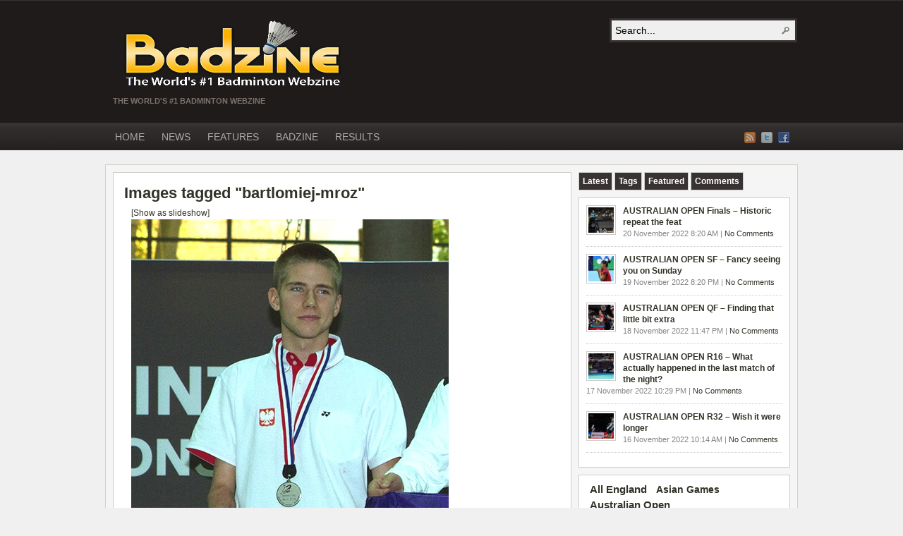

--- FILE ---
content_type: text/html; charset=UTF-8
request_url: https://www.badzine.net/ngg_tag/bartlomiej-mroz/
body_size: 61859
content:
<!DOCTYPE html PUBLIC "-//W3C//DTD XHTML 1.0 Transitional//EN" "http://www.w3.org/TR/xhtml1/DTD/xhtml1-transitional.dtd"><html xmlns="http://www.w3.org/1999/xhtml" lang="en-GB">
<head profile="http://gmpg.org/xfn/11">
<meta http-equiv="Content-Type" content="text/html; charset=UTF-8" />
<title>Badzine.net</title>
<meta name="description" content="" />

<link rel="alternate" type="application/rss+xml" href="http://www.badzine.net/feed/" title="Badzine.net latest posts" />

<link rel="alternate" type="application/rss+xml" href="http://www.badzine.net/comments/feed/" title="Badzine.net latest comments" />

<link rel="pingback" href="https://www.badzine.net/xmlrpc.php" />

<link rel="shortcut icon" href="https://www.badzine.net/wp-content/themes/arras-theme/images/favicon.ico" />


<meta name='robots' content='max-image-preview:large' />
<link rel='dns-prefetch' href='//cdnjs.cloudflare.com' />
<script type="text/javascript">
window._wpemojiSettings = {"baseUrl":"https:\/\/s.w.org\/images\/core\/emoji\/14.0.0\/72x72\/","ext":".png","svgUrl":"https:\/\/s.w.org\/images\/core\/emoji\/14.0.0\/svg\/","svgExt":".svg","source":{"concatemoji":"https:\/\/www.badzine.net\/wp-includes\/js\/wp-emoji-release.min.js?ver=6.1.1"}};
/*! This file is auto-generated */
!function(e,a,t){var n,r,o,i=a.createElement("canvas"),p=i.getContext&&i.getContext("2d");function s(e,t){var a=String.fromCharCode,e=(p.clearRect(0,0,i.width,i.height),p.fillText(a.apply(this,e),0,0),i.toDataURL());return p.clearRect(0,0,i.width,i.height),p.fillText(a.apply(this,t),0,0),e===i.toDataURL()}function c(e){var t=a.createElement("script");t.src=e,t.defer=t.type="text/javascript",a.getElementsByTagName("head")[0].appendChild(t)}for(o=Array("flag","emoji"),t.supports={everything:!0,everythingExceptFlag:!0},r=0;r<o.length;r++)t.supports[o[r]]=function(e){if(p&&p.fillText)switch(p.textBaseline="top",p.font="600 32px Arial",e){case"flag":return s([127987,65039,8205,9895,65039],[127987,65039,8203,9895,65039])?!1:!s([55356,56826,55356,56819],[55356,56826,8203,55356,56819])&&!s([55356,57332,56128,56423,56128,56418,56128,56421,56128,56430,56128,56423,56128,56447],[55356,57332,8203,56128,56423,8203,56128,56418,8203,56128,56421,8203,56128,56430,8203,56128,56423,8203,56128,56447]);case"emoji":return!s([129777,127995,8205,129778,127999],[129777,127995,8203,129778,127999])}return!1}(o[r]),t.supports.everything=t.supports.everything&&t.supports[o[r]],"flag"!==o[r]&&(t.supports.everythingExceptFlag=t.supports.everythingExceptFlag&&t.supports[o[r]]);t.supports.everythingExceptFlag=t.supports.everythingExceptFlag&&!t.supports.flag,t.DOMReady=!1,t.readyCallback=function(){t.DOMReady=!0},t.supports.everything||(n=function(){t.readyCallback()},a.addEventListener?(a.addEventListener("DOMContentLoaded",n,!1),e.addEventListener("load",n,!1)):(e.attachEvent("onload",n),a.attachEvent("onreadystatechange",function(){"complete"===a.readyState&&t.readyCallback()})),(e=t.source||{}).concatemoji?c(e.concatemoji):e.wpemoji&&e.twemoji&&(c(e.twemoji),c(e.wpemoji)))}(window,document,window._wpemojiSettings);
</script>
<style type="text/css">
img.wp-smiley,
img.emoji {
	display: inline !important;
	border: none !important;
	box-shadow: none !important;
	height: 1em !important;
	width: 1em !important;
	margin: 0 0.07em !important;
	vertical-align: -0.1em !important;
	background: none !important;
	padding: 0 !important;
}
</style>
	<link rel='stylesheet' id='shadowbox-css-css' href='http://www.badzine.net/wp-content/uploads/shadowbox-js/src/shadowbox.css?ver=3.0.3' type='text/css' media='screen' />
<link rel='stylesheet' id='shadowbox-extras-css' href='https://www.badzine.net/wp-content/plugins/shadowbox-js/css/extras.css?ver=3.0.3.10' type='text/css' media='screen' />
<link rel='stylesheet' id='quick-search-css' href='http://www.badzine.net/wp-content/plugins/quick-search/quick-search.css?ver=1.0' type='text/css' media='screen' />
<link rel='stylesheet' id='wp-block-library-css' href='https://www.badzine.net/wp-includes/css/dist/block-library/style.min.css?ver=6.1.1' type='text/css' media='all' />
<link rel='stylesheet' id='classic-theme-styles-css' href='https://www.badzine.net/wp-includes/css/classic-themes.min.css?ver=1' type='text/css' media='all' />
<style id='global-styles-inline-css' type='text/css'>
body{--wp--preset--color--black: #000000;--wp--preset--color--cyan-bluish-gray: #abb8c3;--wp--preset--color--white: #ffffff;--wp--preset--color--pale-pink: #f78da7;--wp--preset--color--vivid-red: #cf2e2e;--wp--preset--color--luminous-vivid-orange: #ff6900;--wp--preset--color--luminous-vivid-amber: #fcb900;--wp--preset--color--light-green-cyan: #7bdcb5;--wp--preset--color--vivid-green-cyan: #00d084;--wp--preset--color--pale-cyan-blue: #8ed1fc;--wp--preset--color--vivid-cyan-blue: #0693e3;--wp--preset--color--vivid-purple: #9b51e0;--wp--preset--gradient--vivid-cyan-blue-to-vivid-purple: linear-gradient(135deg,rgba(6,147,227,1) 0%,rgb(155,81,224) 100%);--wp--preset--gradient--light-green-cyan-to-vivid-green-cyan: linear-gradient(135deg,rgb(122,220,180) 0%,rgb(0,208,130) 100%);--wp--preset--gradient--luminous-vivid-amber-to-luminous-vivid-orange: linear-gradient(135deg,rgba(252,185,0,1) 0%,rgba(255,105,0,1) 100%);--wp--preset--gradient--luminous-vivid-orange-to-vivid-red: linear-gradient(135deg,rgba(255,105,0,1) 0%,rgb(207,46,46) 100%);--wp--preset--gradient--very-light-gray-to-cyan-bluish-gray: linear-gradient(135deg,rgb(238,238,238) 0%,rgb(169,184,195) 100%);--wp--preset--gradient--cool-to-warm-spectrum: linear-gradient(135deg,rgb(74,234,220) 0%,rgb(151,120,209) 20%,rgb(207,42,186) 40%,rgb(238,44,130) 60%,rgb(251,105,98) 80%,rgb(254,248,76) 100%);--wp--preset--gradient--blush-light-purple: linear-gradient(135deg,rgb(255,206,236) 0%,rgb(152,150,240) 100%);--wp--preset--gradient--blush-bordeaux: linear-gradient(135deg,rgb(254,205,165) 0%,rgb(254,45,45) 50%,rgb(107,0,62) 100%);--wp--preset--gradient--luminous-dusk: linear-gradient(135deg,rgb(255,203,112) 0%,rgb(199,81,192) 50%,rgb(65,88,208) 100%);--wp--preset--gradient--pale-ocean: linear-gradient(135deg,rgb(255,245,203) 0%,rgb(182,227,212) 50%,rgb(51,167,181) 100%);--wp--preset--gradient--electric-grass: linear-gradient(135deg,rgb(202,248,128) 0%,rgb(113,206,126) 100%);--wp--preset--gradient--midnight: linear-gradient(135deg,rgb(2,3,129) 0%,rgb(40,116,252) 100%);--wp--preset--duotone--dark-grayscale: url('#wp-duotone-dark-grayscale');--wp--preset--duotone--grayscale: url('#wp-duotone-grayscale');--wp--preset--duotone--purple-yellow: url('#wp-duotone-purple-yellow');--wp--preset--duotone--blue-red: url('#wp-duotone-blue-red');--wp--preset--duotone--midnight: url('#wp-duotone-midnight');--wp--preset--duotone--magenta-yellow: url('#wp-duotone-magenta-yellow');--wp--preset--duotone--purple-green: url('#wp-duotone-purple-green');--wp--preset--duotone--blue-orange: url('#wp-duotone-blue-orange');--wp--preset--font-size--small: 13px;--wp--preset--font-size--medium: 20px;--wp--preset--font-size--large: 36px;--wp--preset--font-size--x-large: 42px;--wp--preset--spacing--20: 0.44rem;--wp--preset--spacing--30: 0.67rem;--wp--preset--spacing--40: 1rem;--wp--preset--spacing--50: 1.5rem;--wp--preset--spacing--60: 2.25rem;--wp--preset--spacing--70: 3.38rem;--wp--preset--spacing--80: 5.06rem;}:where(.is-layout-flex){gap: 0.5em;}body .is-layout-flow > .alignleft{float: left;margin-inline-start: 0;margin-inline-end: 2em;}body .is-layout-flow > .alignright{float: right;margin-inline-start: 2em;margin-inline-end: 0;}body .is-layout-flow > .aligncenter{margin-left: auto !important;margin-right: auto !important;}body .is-layout-constrained > .alignleft{float: left;margin-inline-start: 0;margin-inline-end: 2em;}body .is-layout-constrained > .alignright{float: right;margin-inline-start: 2em;margin-inline-end: 0;}body .is-layout-constrained > .aligncenter{margin-left: auto !important;margin-right: auto !important;}body .is-layout-constrained > :where(:not(.alignleft):not(.alignright):not(.alignfull)){max-width: var(--wp--style--global--content-size);margin-left: auto !important;margin-right: auto !important;}body .is-layout-constrained > .alignwide{max-width: var(--wp--style--global--wide-size);}body .is-layout-flex{display: flex;}body .is-layout-flex{flex-wrap: wrap;align-items: center;}body .is-layout-flex > *{margin: 0;}:where(.wp-block-columns.is-layout-flex){gap: 2em;}.has-black-color{color: var(--wp--preset--color--black) !important;}.has-cyan-bluish-gray-color{color: var(--wp--preset--color--cyan-bluish-gray) !important;}.has-white-color{color: var(--wp--preset--color--white) !important;}.has-pale-pink-color{color: var(--wp--preset--color--pale-pink) !important;}.has-vivid-red-color{color: var(--wp--preset--color--vivid-red) !important;}.has-luminous-vivid-orange-color{color: var(--wp--preset--color--luminous-vivid-orange) !important;}.has-luminous-vivid-amber-color{color: var(--wp--preset--color--luminous-vivid-amber) !important;}.has-light-green-cyan-color{color: var(--wp--preset--color--light-green-cyan) !important;}.has-vivid-green-cyan-color{color: var(--wp--preset--color--vivid-green-cyan) !important;}.has-pale-cyan-blue-color{color: var(--wp--preset--color--pale-cyan-blue) !important;}.has-vivid-cyan-blue-color{color: var(--wp--preset--color--vivid-cyan-blue) !important;}.has-vivid-purple-color{color: var(--wp--preset--color--vivid-purple) !important;}.has-black-background-color{background-color: var(--wp--preset--color--black) !important;}.has-cyan-bluish-gray-background-color{background-color: var(--wp--preset--color--cyan-bluish-gray) !important;}.has-white-background-color{background-color: var(--wp--preset--color--white) !important;}.has-pale-pink-background-color{background-color: var(--wp--preset--color--pale-pink) !important;}.has-vivid-red-background-color{background-color: var(--wp--preset--color--vivid-red) !important;}.has-luminous-vivid-orange-background-color{background-color: var(--wp--preset--color--luminous-vivid-orange) !important;}.has-luminous-vivid-amber-background-color{background-color: var(--wp--preset--color--luminous-vivid-amber) !important;}.has-light-green-cyan-background-color{background-color: var(--wp--preset--color--light-green-cyan) !important;}.has-vivid-green-cyan-background-color{background-color: var(--wp--preset--color--vivid-green-cyan) !important;}.has-pale-cyan-blue-background-color{background-color: var(--wp--preset--color--pale-cyan-blue) !important;}.has-vivid-cyan-blue-background-color{background-color: var(--wp--preset--color--vivid-cyan-blue) !important;}.has-vivid-purple-background-color{background-color: var(--wp--preset--color--vivid-purple) !important;}.has-black-border-color{border-color: var(--wp--preset--color--black) !important;}.has-cyan-bluish-gray-border-color{border-color: var(--wp--preset--color--cyan-bluish-gray) !important;}.has-white-border-color{border-color: var(--wp--preset--color--white) !important;}.has-pale-pink-border-color{border-color: var(--wp--preset--color--pale-pink) !important;}.has-vivid-red-border-color{border-color: var(--wp--preset--color--vivid-red) !important;}.has-luminous-vivid-orange-border-color{border-color: var(--wp--preset--color--luminous-vivid-orange) !important;}.has-luminous-vivid-amber-border-color{border-color: var(--wp--preset--color--luminous-vivid-amber) !important;}.has-light-green-cyan-border-color{border-color: var(--wp--preset--color--light-green-cyan) !important;}.has-vivid-green-cyan-border-color{border-color: var(--wp--preset--color--vivid-green-cyan) !important;}.has-pale-cyan-blue-border-color{border-color: var(--wp--preset--color--pale-cyan-blue) !important;}.has-vivid-cyan-blue-border-color{border-color: var(--wp--preset--color--vivid-cyan-blue) !important;}.has-vivid-purple-border-color{border-color: var(--wp--preset--color--vivid-purple) !important;}.has-vivid-cyan-blue-to-vivid-purple-gradient-background{background: var(--wp--preset--gradient--vivid-cyan-blue-to-vivid-purple) !important;}.has-light-green-cyan-to-vivid-green-cyan-gradient-background{background: var(--wp--preset--gradient--light-green-cyan-to-vivid-green-cyan) !important;}.has-luminous-vivid-amber-to-luminous-vivid-orange-gradient-background{background: var(--wp--preset--gradient--luminous-vivid-amber-to-luminous-vivid-orange) !important;}.has-luminous-vivid-orange-to-vivid-red-gradient-background{background: var(--wp--preset--gradient--luminous-vivid-orange-to-vivid-red) !important;}.has-very-light-gray-to-cyan-bluish-gray-gradient-background{background: var(--wp--preset--gradient--very-light-gray-to-cyan-bluish-gray) !important;}.has-cool-to-warm-spectrum-gradient-background{background: var(--wp--preset--gradient--cool-to-warm-spectrum) !important;}.has-blush-light-purple-gradient-background{background: var(--wp--preset--gradient--blush-light-purple) !important;}.has-blush-bordeaux-gradient-background{background: var(--wp--preset--gradient--blush-bordeaux) !important;}.has-luminous-dusk-gradient-background{background: var(--wp--preset--gradient--luminous-dusk) !important;}.has-pale-ocean-gradient-background{background: var(--wp--preset--gradient--pale-ocean) !important;}.has-electric-grass-gradient-background{background: var(--wp--preset--gradient--electric-grass) !important;}.has-midnight-gradient-background{background: var(--wp--preset--gradient--midnight) !important;}.has-small-font-size{font-size: var(--wp--preset--font-size--small) !important;}.has-medium-font-size{font-size: var(--wp--preset--font-size--medium) !important;}.has-large-font-size{font-size: var(--wp--preset--font-size--large) !important;}.has-x-large-font-size{font-size: var(--wp--preset--font-size--x-large) !important;}
.wp-block-navigation a:where(:not(.wp-element-button)){color: inherit;}
:where(.wp-block-columns.is-layout-flex){gap: 2em;}
.wp-block-pullquote{font-size: 1.5em;line-height: 1.6;}
</style>
<link rel='stylesheet' id='adsns_css-css' href='https://www.badzine.net/wp-content/plugins/adsense-plugin/css/adsns.css?ver=1.47' type='text/css' media='all' />
<link rel='stylesheet' id='lightbox-css' href='https://cdnjs.cloudflare.com/ajax/libs/lightbox2/2.8.1/css/lightbox.css?ver=6.1.1' type='text/css' media='all' />
<link rel='stylesheet' id='fancybox-css' href='https://www.badzine.net/wp-content/plugins/easy-fancybox/fancybox/jquery.fancybox.min.css?ver=1.3.20' type='text/css' media='screen' />
<script type='text/javascript' src='https://www.badzine.net/wp-includes/js/jquery/jquery.js?ver=3.6.1' id='jquery-core-js'></script>
<script type='text/javascript' src='https://www.badzine.net/wp-includes/js/jquery/jquery-migrate.min.js?ver=3.3.2' id='jquery-migrate-js'></script>
<script type='text/javascript' src='https://www.badzine.net/wp-content/plugins/superb-slideshow/inc/superb-slideshow.js?ver=6.1.1' id='superb-slideshow-js'></script>
<script type='text/javascript' id='quick-search-js-extra'>
/* <![CDATA[ */
var quick_search_settings = {"base_url":"http:\/\/www.badzine.net","form_id":"searchf","menu_width":"200px","menu_bgcolor":"#f9f60b"};
/* ]]> */
</script>
<script type='text/javascript' src='https://www.badzine.net/wp-content/plugins/quick-search/quick-search.js?ver=1.0' id='quick-search-js'></script>
<script type='text/javascript' src='https://www.badzine.net/wp-content/themes/arras-theme/js/superfish/hoverIntent.js' id='hoverintent-js'></script>
<script type='text/javascript' src='https://www.badzine.net/wp-content/themes/arras-theme/js/superfish/superfish.js' id='superfish-js'></script>
<script type='text/javascript' src='https://www.badzine.net/wp-content/themes/arras-theme/js/jquery.validate.min.js' id='jquery-validate-js'></script>
<link rel="https://api.w.org/" href="https://www.badzine.net/wp-json/" /><link rel="alternate" type="application/json" href="https://www.badzine.net/wp-json/wp/v2/posts/0" /><link rel="EditURI" type="application/rsd+xml" title="RSD" href="https://www.badzine.net/xmlrpc.php?rsd" />
<link rel="wlwmanifest" type="application/wlwmanifest+xml" href="https://www.badzine.net/wp-includes/wlwmanifest.xml" />
<meta name="generator" content="WordPress 6.1.1" />
<link rel="alternate" type="application/json+oembed" href="https://www.badzine.net/wp-json/oembed/1.0/embed?url" />
<link rel="alternate" type="text/xml+oembed" href="https://www.badzine.net/wp-json/oembed/1.0/embed?url&#038;format=xml" />
<script type="text/javascript">
	window._se_plugin_version = '8.1.9';
</script>
<!-- <meta name="NextGEN" version="3.0.1" /> -->
<style type="text/css">
.taxonomy-drilldown-lists p,
.taxonomy-drilldown-checkboxes p,
.taxonomy-drilldown-dropdowns p {
	margin-top: 1em;
}

.taxonomy-drilldown-checkboxes li,
.taxonomy-drilldown-dropdowns li {
	list-style: none;
}

.taxonomy-drilldown-dropdowns select {
	display: block;
}
</style>
<link rel="stylesheet" href="https://www.badzine.net/wp-content/themes/arras-theme/css/styles/default.css" type="text/css" media="screen,projection" /><link rel="stylesheet" href="https://www.badzine.net/wp-content/themes/arras-theme/css/layouts/2c-r-fixed.css" type="text/css" />
<!-- Generated by Arras WP Theme -->
<style type="text/css">
	.posts-default li  { width: 205px; height: 225px; }
	.posts-default img, .posts-default .entry-thumbnails-link { width: 195px; height: 110px; }
	.posts-default .entry-meta { width: 195px; }
	.posts-default .entry-thumbnails { width: 205px; height: 120px; }
			.posts-quick .entry-thumbnails img { width: 115px; height: 115px; }
		.posts-quick .entry-meta { width: 115px; }
			.featured { height: 325px; }
	.featured-article { width: 660px; height: 315px; }
	.featured-article img { width: 660px; height: 315px; }
	#controls { width: 630px; top: 142.5px; }
	#controls .next { left: 630px; }
	.featured-entry { height: 105px; top: -105px; }
	.featured-slideshow-inner { height: 315px }
		.featured-stories-summary  { margin-left: 51px; }
	.single .post .entry-photo img, .single-post .entry-photo img  { width: 0px; height: 0px; }
	.blog-name a { background: url(https://www.badzine.net/wp-content/uploads/logo_final_info_english-copie.png) no-repeat; text-indent: -9000px; width: 344px; height: 110px; display: block; }
	.footer-sidebar  { width: 920px; }
	</style>
	<script type="text/javascript">
	jQuery(document).ready(function($) {

$('.multi-sidebar').tabs();

$('.sf-menu').superfish({autoArrows: true, speed: 'fast', dropShadows: 'true'});

$('#commentform').validate();


});	</script>
	
<!-- Dynamic Widgets by QURL loaded - http://www.dynamic-widgets.com //-->
<script type="text/javascript" src="https://www.badzine.net/wp-content/plugins/si-captcha-for-wordpress/captcha/si_captcha.js?ver=1768928819"></script>
<!-- begin SI CAPTCHA Anti-Spam - login/register form style -->
<style type="text/css">
.si_captcha_small { width:175px; height:45px; padding-top:10px; padding-bottom:10px; }
.si_captcha_large { width:250px; height:60px; padding-top:10px; padding-bottom:10px; }
img#si_image_com { border-style:none; margin:0; padding-right:5px; float:left; }
img#si_image_reg { border-style:none; margin:0; padding-right:5px; float:left; }
img#si_image_log { border-style:none; margin:0; padding-right:5px; float:left; }
img#si_image_side_login { border-style:none; margin:0; padding-right:5px; float:left; }
img#si_image_checkout { border-style:none; margin:0; padding-right:5px; float:left; }
img#si_image_jetpack { border-style:none; margin:0; padding-right:5px; float:left; }
img#si_image_bbpress_topic { border-style:none; margin:0; padding-right:5px; float:left; }
.si_captcha_refresh { border-style:none; margin:0; vertical-align:bottom; }
div#si_captcha_input { display:block; padding-top:15px; padding-bottom:5px; }
label#si_captcha_code_label { margin:0; }
input#si_captcha_code_input { width:65px; }
p#si_captcha_code_p { clear: left; padding-top:10px; }
.si-captcha-jetpack-error { color:#DC3232; }
</style>
<!-- end SI CAPTCHA Anti-Spam - login/register form style -->
<style type="text/css">.broken_link, a.broken_link {
	text-decoration: line-through;
}</style><link rel="stylesheet" href="https://www.badzine.net/wp-content/themes/arras-theme/user.css" type="text/css" media="screen,projection" /><link rel="icon" href="https://www.badzine.net/wp-content/uploads/favicon.ico" sizes="32x32" />
<link rel="icon" href="https://www.badzine.net/wp-content/uploads/favicon.ico" sizes="192x192" />
<link rel="apple-touch-icon" href="https://www.badzine.net/wp-content/uploads/favicon.ico" />
<meta name="msapplication-TileImage" content="https://www.badzine.net/wp-content/uploads/favicon.ico" />

<!-- BEGIN ExactMetrics v5.3.5 Universal Analytics - https://exactmetrics.com/ -->
<script>
(function(i,s,o,g,r,a,m){i['GoogleAnalyticsObject']=r;i[r]=i[r]||function(){
	(i[r].q=i[r].q||[]).push(arguments)},i[r].l=1*new Date();a=s.createElement(o),
	m=s.getElementsByTagName(o)[0];a.async=1;a.src=g;m.parentNode.insertBefore(a,m)
})(window,document,'script','https://www.google-analytics.com/analytics.js','ga');
  ga('create', 'UA-2193473-13', 'auto');
  ga('send', 'pageview');
</script>
<!-- END ExactMetrics Universal Analytics -->
</head>

<body class="-template-default page page-id-659 layout-2c-r-fixed no-js style-default">
<script type="text/javascript">
//<![CDATA[
(function(){
var c = document.body.className;
c = c.replace(/no-js/, 'js');
document.body.className = c;
})();
//]]>
</script>

<div id="top-menu" class="clearfix">
	</div><!-- #top-menu -->

<div id="header">
	<div id="branding" class="clearfix">
	<div class="logo">
				<span class="blog-name"><a href="https://www.badzine.net">Badzine.net</a></span>
		<span class="blog-description">The World&#039;s #1 Badminton Webzine</span>
			</div>
	<div id="searchbar"><form method="get" class="searchform clearfix" action="https://www.badzine.net/">
 <input type="text" value="Search..." name="s" class="s" onfocus="this.value=''" />
 <input type="submit" class="searchsubmit" value="Search" title="Search Badzine.net" />
</form>
</div>
	</div><!-- #branding -->
</div><!-- #header -->

<div id="nav">
	<div id="nav-content" class="clearfix">
	<div class="menu-menu-container"><ul id="menu-menu" class="sf-menu menu clearfix"><li id="menu-item-41303" class="menu-item menu-item-type-custom menu-item-object-custom menu-item-home menu-item-41303"><a href="http://www.badzine.net/">HOME</a></li>
<li id="menu-item-41299" class="menu-item menu-item-type-taxonomy menu-item-object-category menu-item-has-children menu-item-41299"><a href="https://www.badzine.net/category/news/">NEWS</a>
<ul class="sub-menu">
	<li id="menu-item-52190" class="menu-item menu-item-type-custom menu-item-object-custom menu-item-has-children menu-item-52190"><a href="http://www.badzine.net/tag/superseries/">Superseries News</a>
	<ul class="sub-menu">
		<li id="menu-item-52197" class="menu-item menu-item-type-custom menu-item-object-custom menu-item-52197"><a href="http://www.badzine.net/tag/superseries-finals/">Superseries Finals</a></li>
	</ul>
</li>
	<li id="menu-item-52192" class="menu-item menu-item-type-custom menu-item-object-custom menu-item-52192"><a href="http://www.badzine.net/tag/grand-prix/">Grand Prix News</a></li>
	<li id="menu-item-52193" class="menu-item menu-item-type-custom menu-item-object-custom menu-item-52193"><a href="http://www.badzine.net/tag/world-championships/">World Championship News</a></li>
	<li id="menu-item-52195" class="menu-item menu-item-type-custom menu-item-object-custom menu-item-52195"><a href="http://www.badzine.net/tag/thomas-and-uber-cups/">Thomas &#038; Uber Cup News</a></li>
	<li id="menu-item-52196" class="menu-item menu-item-type-custom menu-item-object-custom menu-item-52196"><a href="http://www.badzine.net/tag/sudirman-cup/">Sudirman Cup News</a></li>
	<li id="menu-item-52203" class="menu-item menu-item-type-custom menu-item-object-custom menu-item-52203"><a href="http://www.badzine.net/tag/continental-championships/">Continental Championship News</a></li>
	<li id="menu-item-52201" class="menu-item menu-item-type-custom menu-item-object-custom menu-item-52201"><a href="http://www.badzine.net/tag/olympics/">Olympic Game News</a></li>
	<li id="menu-item-52202" class="menu-item menu-item-type-custom menu-item-object-custom menu-item-52202"><a href="http://www.badzine.net/tag/para-badminton/">Para-Badminton News</a></li>
	<li id="menu-item-52199" class="menu-item menu-item-type-custom menu-item-object-custom menu-item-52199"><a href="http://www.badzine.net/tag/junior/">Junior News</a></li>
	<li id="menu-item-52198" class="menu-item menu-item-type-custom menu-item-object-custom menu-item-52198"><a href="http://www.badzine.net/tag/national/">National Event News</a></li>
</ul>
</li>
<li id="menu-item-41300" class="menu-item menu-item-type-taxonomy menu-item-object-category menu-item-has-children menu-item-41300"><a href="https://www.badzine.net/category/features/">FEATURES</a>
<ul class="sub-menu">
	<li id="menu-item-52173" class="menu-item menu-item-type-custom menu-item-object-custom menu-item-52173"><a href="http://www.badzine.net/tag/player-spotlight/">Player Spotlights</a></li>
	<li id="menu-item-52204" class="menu-item menu-item-type-custom menu-item-object-custom menu-item-52204"><a href="http://www.badzine.net/tag/editorial/">Editorial / Opinion</a></li>
	<li id="menu-item-55212" class="menu-item menu-item-type-custom menu-item-object-custom menu-item-55212"><a href="http://www.badzine.net/tag/memories-of/">Memories of&#8230;</a></li>
	<li id="menu-item-55213" class="menu-item menu-item-type-custom menu-item-object-custom menu-item-55213"><a href="http://www.badzine.net/tag/10-year-anniversary/">10-year anniversary</a></li>
	<li id="menu-item-52209" class="menu-item menu-item-type-custom menu-item-object-custom menu-item-52209"><a href="http://www.badzine.net/tag/coachs-notebook/">The Coach&#8217;s Notebook</a></li>
	<li id="menu-item-52205" class="menu-item menu-item-type-custom menu-item-object-custom menu-item-52205"><a href="http://www.badzine.net/tag/officials-whistle/">The Official&#8217;s Whistle</a></li>
	<li id="menu-item-52208" class="menu-item menu-item-type-post_type menu-item-object-page menu-item-has-children menu-item-52208"><a href="https://www.badzine.net/polls/">Polls</a>
	<ul class="sub-menu">
		<li id="menu-item-68109" class="menu-item menu-item-type-post_type menu-item-object-post menu-item-68109"><a href="https://www.badzine.net/2019/01/poll-world-tour-or-superseries-which-season-finale-qualifying-method-was-better/">Which season finale qualifying method was better?</a></li>
	</ul>
</li>
</ul>
</li>
<li id="menu-item-41343" class="menu-item menu-item-type-custom menu-item-object-custom menu-item-home menu-item-has-children menu-item-41343"><a href="http://www.badzine.net/">BADZINE</a>
<ul class="sub-menu">
	<li id="menu-item-41342" class="menu-item menu-item-type-post_type menu-item-object-page menu-item-41342"><a href="https://www.badzine.net/who-we-are/">WHO WE ARE</a></li>
	<li id="menu-item-41341" class="menu-item menu-item-type-post_type menu-item-object-page menu-item-41341"><a href="https://www.badzine.net/our-mission/">OUR MISSION</a></li>
	<li id="menu-item-41340" class="menu-item menu-item-type-post_type menu-item-object-page menu-item-41340"><a href="https://www.badzine.net/?page_id=2983">CONTACT US</a></li>
</ul>
</li>
<li id="menu-item-41306" class="menu-item menu-item-type-post_type menu-item-object-page menu-item-has-children menu-item-41306"><a href="https://www.badzine.net/results-links/">RESULTS</a>
<ul class="sub-menu">
	<li id="menu-item-74605" class="menu-item menu-item-type-post_type menu-item-object-page menu-item-74605"><a href="https://www.badzine.net/results-links/2021-results/">2021 Results</a></li>
	<li id="menu-item-72343" class="menu-item menu-item-type-post_type menu-item-object-page menu-item-has-children menu-item-72343"><a href="https://www.badzine.net/results-links/2020-results/">2020 Results</a>
	<ul class="sub-menu">
		<li id="menu-item-73172" class="menu-item menu-item-type-custom menu-item-object-custom menu-item-73172"><a href="http://www.badzine.net/wp-content/uploads/2020-Results-winners.pdf">2020 Winners&#8217; Table</a></li>
		<li id="menu-item-72434" class="menu-item menu-item-type-post_type menu-item-object-page menu-item-72434"><a href="https://www.badzine.net/results-links/2020-results/national-champs-links-2020/">National Championships Links – 2020</a></li>
	</ul>
</li>
	<li id="menu-item-67782" class="menu-item menu-item-type-post_type menu-item-object-page menu-item-has-children menu-item-67782"><a href="https://www.badzine.net/results-links/2019-results/">2019 Results</a>
	<ul class="sub-menu">
		<li id="menu-item-68259" class="menu-item menu-item-type-custom menu-item-object-custom menu-item-68259"><a href="http://www.badzine.net/wp-content/uploads/2019-Results-winners.pdf">2019 Winners&#8217; Table</a></li>
		<li id="menu-item-67807" class="menu-item menu-item-type-post_type menu-item-object-page menu-item-67807"><a href="https://www.badzine.net/results-links/2019-results/national-champs-links-2019/">National Championships Links – 2019</a></li>
	</ul>
</li>
	<li id="menu-item-63497" class="menu-item menu-item-type-post_type menu-item-object-page menu-item-has-children menu-item-63497"><a href="https://www.badzine.net/results-links/2018-results/">2018 Results</a>
	<ul class="sub-menu">
		<li id="menu-item-63634" class="menu-item menu-item-type-custom menu-item-object-custom menu-item-63634"><a href="http://www.badzine.net/wp-content/uploads/2018-Results-winners.pdf">2018 Winners&#8217; Table</a></li>
		<li id="menu-item-63496" class="menu-item menu-item-type-post_type menu-item-object-page menu-item-63496"><a href="https://www.badzine.net/results-links/2018-results/national-champs-links-2018/">National Championships Links – 2018</a></li>
	</ul>
</li>
	<li id="menu-item-56432" class="menu-item menu-item-type-post_type menu-item-object-page menu-item-has-children menu-item-56432"><a href="https://www.badzine.net/results-links/2017-results/">2017 Results</a>
	<ul class="sub-menu">
		<li id="menu-item-56853" class="menu-item menu-item-type-custom menu-item-object-custom menu-item-56853"><a href="http://www.badzine.net/wp-content/uploads/2017-Results-winners.pdf">2017 Winners&#8217; Table</a></li>
		<li id="menu-item-56431" class="menu-item menu-item-type-post_type menu-item-object-page menu-item-56431"><a href="https://www.badzine.net/results-links/2017-results/national-champs-links-2017/">National Championships Links – 2017</a></li>
	</ul>
</li>
	<li id="menu-item-41307" class="menu-item menu-item-type-post_type menu-item-object-page menu-item-has-children menu-item-41307"><a href="https://www.badzine.net/results-links/2016-results/">2016 Results</a>
	<ul class="sub-menu">
		<li id="menu-item-47141" class="menu-item menu-item-type-custom menu-item-object-custom menu-item-47141"><a href="http://www.badzine.net/wp-content/uploads/2016-Results-winners.pdf">2016 Winners&#8217; Table</a></li>
		<li id="menu-item-41319" class="menu-item menu-item-type-post_type menu-item-object-page menu-item-41319"><a href="https://www.badzine.net/results-links/2016-results/national-champs-links-2016/">National Champs Links – 2016</a></li>
	</ul>
</li>
	<li id="menu-item-41308" class="menu-item menu-item-type-post_type menu-item-object-page menu-item-has-children menu-item-41308"><a href="https://www.badzine.net/results-links/2015-results/">2015 Results</a>
	<ul class="sub-menu">
		<li id="menu-item-41339" class="menu-item menu-item-type-custom menu-item-object-custom menu-item-41339"><a href="http://www.badzine.net/wp-content/uploads/2015-Results-winners.pdf">2015 Winners&#8217; Table</a></li>
		<li id="menu-item-41321" class="menu-item menu-item-type-post_type menu-item-object-page menu-item-41321"><a href="https://www.badzine.net/results-links/2015-results/national-champs-links-2015/">National Champs Links – 2015</a></li>
	</ul>
</li>
	<li id="menu-item-41309" class="menu-item menu-item-type-post_type menu-item-object-page menu-item-has-children menu-item-41309"><a href="https://www.badzine.net/results-links/2014-results/">2014 Results</a>
	<ul class="sub-menu">
		<li id="menu-item-41337" class="menu-item menu-item-type-custom menu-item-object-custom menu-item-41337"><a href="http://www.badzine.net/wp-content/uploads/2014-Results-winners.pdf">2014 Winners&#8217; Table</a></li>
		<li id="menu-item-41338" class="menu-item menu-item-type-post_type menu-item-object-page menu-item-41338"><a href="https://www.badzine.net/results-links/2014-results/national-champs-links-2014/">National Champs Links – 2014</a></li>
	</ul>
</li>
	<li id="menu-item-41317" class="menu-item menu-item-type-post_type menu-item-object-page menu-item-has-children menu-item-41317"><a href="https://www.badzine.net/results-links/2013-results/">2013 Results</a>
	<ul class="sub-menu">
		<li id="menu-item-41331" class="menu-item menu-item-type-custom menu-item-object-custom menu-item-41331"><a href="http://www.badzine.net/wp-content/uploads/2013-Results-winners.pdf">2013 Winners&#8217; Table</a></li>
		<li id="menu-item-41334" class="menu-item menu-item-type-post_type menu-item-object-page menu-item-41334"><a href="https://www.badzine.net/results-links/2013-results/national-champs-links-2013/">National Championships Links – 2013</a></li>
	</ul>
</li>
	<li id="menu-item-41316" class="menu-item menu-item-type-post_type menu-item-object-page menu-item-has-children menu-item-41316"><a href="https://www.badzine.net/results-links/2012-results/">2012 Results</a>
	<ul class="sub-menu">
		<li id="menu-item-41330" class="menu-item menu-item-type-custom menu-item-object-custom menu-item-41330"><a href="http://www.badzine.net/wp-content/uploads/2012-Results-winners.pdf">2012 Winners&#8217; Table</a></li>
		<li id="menu-item-41324" class="menu-item menu-item-type-post_type menu-item-object-page menu-item-41324"><a href="https://www.badzine.net/results-links/2012-results/national-champs-links-2012/">National Championships Links – 2012</a></li>
	</ul>
</li>
	<li id="menu-item-41315" class="menu-item menu-item-type-post_type menu-item-object-page menu-item-has-children menu-item-41315"><a href="https://www.badzine.net/results-links/2011-results/">2011 Results</a>
	<ul class="sub-menu">
		<li id="menu-item-41329" class="menu-item menu-item-type-custom menu-item-object-custom menu-item-41329"><a href="http://www.badzine.net/wp-content/uploads/2011-Results-winners.pdf">2011 Winners&#8217; Table</a></li>
	</ul>
</li>
	<li id="menu-item-41314" class="menu-item menu-item-type-post_type menu-item-object-page menu-item-has-children menu-item-41314"><a href="https://www.badzine.net/results-links/2010-results/">2010 Results</a>
	<ul class="sub-menu">
		<li id="menu-item-41328" class="menu-item menu-item-type-custom menu-item-object-custom menu-item-41328"><a href="http://www.badzine.net/wp-content/uploads/2010-Results-winners.pdf">2010 Winners&#8217; Table</a></li>
	</ul>
</li>
	<li id="menu-item-41313" class="menu-item menu-item-type-post_type menu-item-object-page menu-item-has-children menu-item-41313"><a href="https://www.badzine.net/results-links/2009-results/">2009 Results</a>
	<ul class="sub-menu">
		<li id="menu-item-41327" class="menu-item menu-item-type-custom menu-item-object-custom menu-item-41327"><a href="http://www.badzine.net/wp-content/uploads/2009-Results-winners.pdf">2009 Winners&#8217; Table</a></li>
	</ul>
</li>
	<li id="menu-item-41312" class="menu-item menu-item-type-post_type menu-item-object-page menu-item-has-children menu-item-41312"><a href="https://www.badzine.net/results-links/2008-results/">2008 Results</a>
	<ul class="sub-menu">
		<li id="menu-item-41326" class="menu-item menu-item-type-custom menu-item-object-custom menu-item-41326"><a href="http://www.badzine.net/wp-content/uploads/2008-Results-winners.pdf">2008 Winners&#8217; Table</a></li>
	</ul>
</li>
	<li id="menu-item-41311" class="menu-item menu-item-type-post_type menu-item-object-page menu-item-has-children menu-item-41311"><a href="https://www.badzine.net/results-links/2007-results/">2007 Results</a>
	<ul class="sub-menu">
		<li id="menu-item-41325" class="menu-item menu-item-type-custom menu-item-object-custom menu-item-41325"><a href="http://www.badzine.net/wp-content/uploads/2007-Results-winners.pdf">2007 Winners&#8217; Table</a></li>
	</ul>
</li>
	<li id="menu-item-63347" class="menu-item menu-item-type-post_type menu-item-object-page menu-item-63347"><a href="https://www.badzine.net/results-links/para-badminton-results-from-2007/">Para-Badminton Results – from 2007</a></li>
</ul>
</li>
</ul></div>		<ul class="quick-nav clearfix">
					<li><a id="rss" title="Badzine.net RSS Feed" href="http://www.badzine.net/feed/">RSS Feed</a></li>
				
							<li><a id="twitter" title="Badzine.net Twitter" href="http://www.twitter.com/intlbadzine/" target="_blank">Twitter</a></li>
				
							<li><a id="facebook" title="Badzine.net Facebook" href="http://www.facebook.com/badzine/posts/" target="_blank">Facebook</a></li>
				
			</ul>
	</div><!-- #nav-content -->
</div><!-- #nav -->

<div id="wrapper">
	
	  
	<div id="main" class="clearfix">
    <div id="container" class="clearfix">

<div id="content" class="section">

		<div id="post-0" class="clearfix single-post post-0 page type-page status-publish hentry">
        <h1 class="entry-title"><a href="" rel="bookmark">Images tagged &quot;bartlomiej-mroz&quot;</a></h1>        
        <div class="entry-content clearfix">
		
<!-- Quick Adsense WordPress Plugin: http://quickadsense.com/ -->
<div style="float: left; margin: 10px 10px 10px 0;">
<script type="text/javascript"><!--
google_ad_client = "pub-1663567328704351";
/* 468x60, date de crÃ©ation 21/07/10 */
google_ad_slot = "5200087861";
google_ad_width = 468;
google_ad_height = 60;
//-->
</script>
<script type="text/javascript"
src="http://pagead2.googlesyndication.com/pagead/show_ads.js">
</script>
</div>
<div
	class="ngg-galleryoverview ngg-ajax-pagination-none"
	id="ngg-gallery-12edcc6794477ba92ba4129ec53db375-1">

    	<div class="slideshowlink">
        <a href='https://www.badzine.net/ngg_tag/bartlomiej-mroz/nggallery/slideshow'>[Show as slideshow]</a>
		
	</div>
			<!-- Thumbnails -->
				<div id="ngg-image-0" class="ngg-gallery-thumbnail-box" >
				        <div class="ngg-gallery-thumbnail">
            <a href="https://www.badzine.net/news-fall-2016/20131110-1615-ParaWorld2013-SH1658.jpg"
               title="Bartlomiej Mroz (POL) © Sven Heise / Badmintonphoto"
               data-src="https://www.badzine.net/news-fall-2016/20131110-1615-ParaWorld2013-SH1658.jpg"
               data-thumbnail="https://www.badzine.net/news-fall-2016/thumbs/thumbs_20131110-1615-ParaWorld2013-SH1658.jpg"
               data-image-id="15554"
               data-title="Bartlomiej Mroz (POL)"
               data-description="Bartlomiej Mroz (POL) © Sven Heise / Badmintonphoto"
               data-image-slug="bartlomiej-mroz-pol-1"
               class="ngg-fancybox" rel="12edcc6794477ba92ba4129ec53db375">
                <img
                    title="Bartlomiej Mroz (POL)"
                    alt="Bartlomiej Mroz (POL)"
                    src="https://www.badzine.net/news-fall-2016/thumbs/thumbs_20131110-1615-ParaWorld2013-SH1658.jpg"
                    width="450"
                    height="600"
                    style="max-width:100%;"
                />
            </a>
        </div>
							</div> 
			
        
		
		<!-- Pagination -->
	<div class='ngg-clear'></div>	</div>


<!-- Quick Adsense WordPress Plugin: http://quickadsense.com/ -->
<div style="float: left; margin: 10px 10px 10px 0;">
<script type="text/javascript"><!--
google_ad_client = "pub-1663567328704351";
/* 468x60, date de crÃ©ation 21/07/10 */
google_ad_slot = "5200087861";
google_ad_width = 468;
google_ad_height = 60;
//-->
</script>
<script type="text/javascript"
src="http://pagead2.googlesyndication.com/pagead/show_ads.js">
</script>
</div>

<div style="font-size: 0px; height: 0px; line-height: 0px; margin: 0; padding: 0; clear: both;"></div>  
        		</div>
        
		
                <div class="about-author clearfix">
        	<h4>About the Author</h4>
            <img alt='' src='https://secure.gravatar.com/avatar/?s=48&#038;d=mm&#038;r=g' srcset='https://secure.gravatar.com/avatar/?s=96&#038;d=mm&#038;r=g 2x' class='avatar avatar-48 photo avatar-default' height='48' width='48' loading='lazy' decoding='async'/>                    </div>
            </div>
    
		<a name="comments"></a>
    
	  
	<h4 class="module-title">No Comments</h4>
		<ol id="commentlist" class="clearfix">
				<li class="comment even thread-even depth-1" id="li-comment-242231">
		<div class="comment-node" id="comment-242231">
			<div class="comment-controls">
			<a rel='nofollow' class='comment-reply-link' href='https://www.badzine.net/2021/07/will-momota-miss-out-on-any-olympic-gold/?replytocom=242231#respond' data-commentid="242231" data-postid="74891" data-belowelement="comment-242231" data-respondelement="respond" data-replyto="Reply to Jacky" aria-label='Reply to Jacky'>Reply</a>			</div>
			<div class="comment-author vcard">
			<img alt='' src='https://secure.gravatar.com/avatar/98e62b0ccf39b08691371da41d26a14d?s=32&#038;d=mm&#038;r=g' srcset='https://secure.gravatar.com/avatar/98e62b0ccf39b08691371da41d26a14d?s=64&#038;d=mm&#038;r=g 2x' class='avatar avatar-32 photo' height='32' width='32' loading='lazy' decoding='async'/>			<cite class="fn"><a href='https://jacky.com.my/' rel='external nofollow ugc' class='url'>Jacky</a></cite>
			</div>
						<div class="comment-meta commentmetadata">
				Posted <abbr class="comment-datetime" title="2022-10-27T04:27:53+00:00">October 27, 2022 at 4:27 AM</abbr>			</div>
			<div class="comment-content"><p>Momota used to be so strong. I truly hope he will be able to come back stronger!</p>
</div>
		</div>
</li><!-- #comment-## -->
	<li class="comment odd alt thread-odd thread-alt depth-1" id="li-comment-242230">
		<div class="comment-node" id="comment-242230">
			<div class="comment-controls">
			<a rel='nofollow' class='comment-reply-link' href='https://www.badzine.net/2022/06/indonesia-open-final-dr-tai-the-champion/?replytocom=242230#respond' data-commentid="242230" data-postid="75128" data-belowelement="comment-242230" data-respondelement="respond" data-replyto="Reply to Jacky" aria-label='Reply to Jacky'>Reply</a>			</div>
			<div class="comment-author vcard">
			<img alt='' src='https://secure.gravatar.com/avatar/98e62b0ccf39b08691371da41d26a14d?s=32&#038;d=mm&#038;r=g' srcset='https://secure.gravatar.com/avatar/98e62b0ccf39b08691371da41d26a14d?s=64&#038;d=mm&#038;r=g 2x' class='avatar avatar-32 photo' height='32' width='32' loading='lazy' decoding='async'/>			<cite class="fn"><a href='https://jacky.com.my/' rel='external nofollow ugc' class='url'>Jacky</a></cite>
			</div>
						<div class="comment-meta commentmetadata">
				Posted <abbr class="comment-datetime" title="2022-10-27T04:23:51+00:00">October 27, 2022 at 4:23 AM</abbr>			</div>
			<div class="comment-content"><p>I watched the match on TV. It was such an exciting match and got me to the edge of my couch. Anyway, I am glad Tai Tzu Ying made it! Awesome.</p>
</div>
		</div>
</li><!-- #comment-## -->
	<li class="comment even thread-even depth-1" id="li-comment-238011">
		<div class="comment-node" id="comment-238011">
			<div class="comment-controls">
			<a rel='nofollow' class='comment-reply-link' href='https://www.badzine.net/2020/03/viktor-axelsen-the-opportunist/?replytocom=238011#respond' data-commentid="238011" data-postid="73820" data-belowelement="comment-238011" data-respondelement="respond" data-replyto="Reply to Yohira" aria-label='Reply to Yohira'>Reply</a>			</div>
			<div class="comment-author vcard">
			<img alt='' src='https://secure.gravatar.com/avatar/200a0121c31f259994414439d490161a?s=32&#038;d=mm&#038;r=g' srcset='https://secure.gravatar.com/avatar/200a0121c31f259994414439d490161a?s=64&#038;d=mm&#038;r=g 2x' class='avatar avatar-32 photo' height='32' width='32' loading='lazy' decoding='async'/>			<cite class="fn">Yohira</cite>
			</div>
						<div class="comment-meta commentmetadata">
				Posted <abbr class="comment-datetime" title="2022-02-08T04:02:40+00:00">February 8, 2022 at 4:02 AM</abbr>			</div>
			<div class="comment-content"><p>You cannot see Viktor Axelsen rages anymore because he&#8217;s a grown man now . I remember he throws his racquet away when he lost to Lee Chong Wei in one of the match . Viktor Axelsen maybe can only take 1 gold only on Olympics .</p>
</div>
		</div>
</li><!-- #comment-## -->
	<li class="comment odd alt thread-odd thread-alt depth-1" id="li-comment-237687">
		<div class="comment-node" id="comment-237687">
			<div class="comment-controls">
			<a rel='nofollow' class='comment-reply-link' href='https://www.badzine.net/2021/12/memories-of-the-indonesia-badminton-festival/?replytocom=237687#respond' data-commentid="237687" data-postid="74952" data-belowelement="comment-237687" data-respondelement="respond" data-replyto="Reply to Icha Annisa" aria-label='Reply to Icha Annisa'>Reply</a>			</div>
			<div class="comment-author vcard">
			<img alt='' src='https://secure.gravatar.com/avatar/0e53da2727c261bba4b0461f3ae2e1ea?s=32&#038;d=mm&#038;r=g' srcset='https://secure.gravatar.com/avatar/0e53da2727c261bba4b0461f3ae2e1ea?s=64&#038;d=mm&#038;r=g 2x' class='avatar avatar-32 photo' height='32' width='32' loading='lazy' decoding='async'/>			<cite class="fn">Icha Annisa</cite>
			</div>
						<div class="comment-meta commentmetadata">
				Posted <abbr class="comment-datetime" title="2021-12-21T06:41:55+00:00">December 21, 2021 at 6:41 AM</abbr>			</div>
			<div class="comment-content"><p>Thank you for writing this! Takes me back to a month ago where we were one big IBF family haha wish I could rewind minus all the work and lack of sleep 😀<br />
Hope to see you agaiiiiin!</p>
</div>
		</div>
</li><!-- #comment-## -->
	<li class="comment even thread-even depth-1" id="li-comment-237684">
		<div class="comment-node" id="comment-237684">
			<div class="comment-controls">
			<a rel='nofollow' class='comment-reply-link' href='https://www.badzine.net/2021/12/memories-of-the-indonesia-badminton-festival/?replytocom=237684#respond' data-commentid="237684" data-postid="74952" data-belowelement="comment-237684" data-respondelement="respond" data-replyto="Reply to Widi" aria-label='Reply to Widi'>Reply</a>			</div>
			<div class="comment-author vcard">
			<img alt='' src='https://secure.gravatar.com/avatar/b09667e794ec04a0e109d473da0d1dc4?s=32&#038;d=mm&#038;r=g' srcset='https://secure.gravatar.com/avatar/b09667e794ec04a0e109d473da0d1dc4?s=64&#038;d=mm&#038;r=g 2x' class='avatar avatar-32 photo' height='32' width='32' loading='lazy' decoding='async'/>			<cite class="fn">Widi</cite>
			</div>
						<div class="comment-meta commentmetadata">
				Posted <abbr class="comment-datetime" title="2021-12-20T18:09:44+00:00">December 20, 2021 at 6:09 PM</abbr>			</div>
			<div class="comment-content"><p>Very well written. A heartwarming. Terima kasih.</p>
</div>
		</div>
</li><!-- #comment-## -->
	<li class="comment odd alt thread-odd thread-alt depth-1" id="li-comment-237658">
		<div class="comment-node" id="comment-237658">
			<div class="comment-controls">
			<a rel='nofollow' class='comment-reply-link' href='https://www.badzine.net/2021/12/memories-of-the-indonesia-badminton-festival/?replytocom=237658#respond' data-commentid="237658" data-postid="74952" data-belowelement="comment-237658" data-respondelement="respond" data-replyto="Reply to Freya" aria-label='Reply to Freya'>Reply</a>			</div>
			<div class="comment-author vcard">
			<img alt='' src='https://secure.gravatar.com/avatar/edc23d26ea8c6055bdda67e317c66245?s=32&#038;d=mm&#038;r=g' srcset='https://secure.gravatar.com/avatar/edc23d26ea8c6055bdda67e317c66245?s=64&#038;d=mm&#038;r=g 2x' class='avatar avatar-32 photo' height='32' width='32' loading='lazy' decoding='async'/>			<cite class="fn">Freya</cite>
			</div>
						<div class="comment-meta commentmetadata">
				Posted <abbr class="comment-datetime" title="2021-12-14T03:36:08+00:00">December 14, 2021 at 3:36 AM</abbr>			</div>
			<div class="comment-content"><p>Thank you for writing this article! As Indonesian badminton fan, ofc I’m really sad that I can’t watch the matches live, but seeing you people truly enjoy yourselves in Bali makes me feel warm and happy. I hope that Indonesia will be able to hold the event again in even higher standard, and hopefully, us fans can experience it too!<br />
Sampai jumpa tahun depan! </p>
</div>
		</div>
</li><!-- #comment-## -->
	<li class="comment even thread-even depth-1" id="li-comment-237651">
		<div class="comment-node" id="comment-237651">
			<div class="comment-controls">
			<a rel='nofollow' class='comment-reply-link' href='https://www.badzine.net/2021/12/memories-of-the-indonesia-badminton-festival/?replytocom=237651#respond' data-commentid="237651" data-postid="74952" data-belowelement="comment-237651" data-respondelement="respond" data-replyto="Reply to Clem" aria-label='Reply to Clem'>Reply</a>			</div>
			<div class="comment-author vcard">
			<img alt='' src='https://secure.gravatar.com/avatar/b67d0d310988994c0617454cb0b7e497?s=32&#038;d=mm&#038;r=g' srcset='https://secure.gravatar.com/avatar/b67d0d310988994c0617454cb0b7e497?s=64&#038;d=mm&#038;r=g 2x' class='avatar avatar-32 photo' height='32' width='32' loading='lazy' decoding='async'/>			<cite class="fn">Clem</cite>
			</div>
						<div class="comment-meta commentmetadata">
				Posted <abbr class="comment-datetime" title="2021-12-13T13:25:23+00:00">December 13, 2021 at 1:25 PM</abbr>			</div>
			<div class="comment-content"><p>What a lovely read. Glad you enjoyed your time there, Raphaël!</p>
</div>
		</div>
</li><!-- #comment-## -->
	<li class="comment odd alt thread-odd thread-alt depth-1" id="li-comment-237650">
		<div class="comment-node" id="comment-237650">
			<div class="comment-controls">
			<a rel='nofollow' class='comment-reply-link' href='https://www.badzine.net/2021/12/memories-of-the-indonesia-badminton-festival/?replytocom=237650#respond' data-commentid="237650" data-postid="74952" data-belowelement="comment-237650" data-respondelement="respond" data-replyto="Reply to Yulia RP" aria-label='Reply to Yulia RP'>Reply</a>			</div>
			<div class="comment-author vcard">
			<img alt='' src='https://secure.gravatar.com/avatar/ee27496b91340f6761ec568a277cb554?s=32&#038;d=mm&#038;r=g' srcset='https://secure.gravatar.com/avatar/ee27496b91340f6761ec568a277cb554?s=64&#038;d=mm&#038;r=g 2x' class='avatar avatar-32 photo' height='32' width='32' loading='lazy' decoding='async'/>			<cite class="fn">Yulia RP</cite>
			</div>
						<div class="comment-meta commentmetadata">
				Posted <abbr class="comment-datetime" title="2021-12-13T12:19:01+00:00">December 13, 2021 at 12:19 PM</abbr>			</div>
			<div class="comment-content"><p>Thank you very much Raphael for such a beautiful writing.. Hope you &amp; your team always be health &amp; happy.. Sampai jumpa..</p>
</div>
		</div>
</li><!-- #comment-## -->
	<li class="comment even thread-even depth-1" id="li-comment-237648">
		<div class="comment-node" id="comment-237648">
			<div class="comment-controls">
			<a rel='nofollow' class='comment-reply-link' href='https://www.badzine.net/2021/12/memories-of-the-indonesia-badminton-festival/?replytocom=237648#respond' data-commentid="237648" data-postid="74952" data-belowelement="comment-237648" data-respondelement="respond" data-replyto="Reply to posi" aria-label='Reply to posi'>Reply</a>			</div>
			<div class="comment-author vcard">
			<img alt='' src='https://secure.gravatar.com/avatar/03c957932de6f16c183c53d5e5bfc510?s=32&#038;d=mm&#038;r=g' srcset='https://secure.gravatar.com/avatar/03c957932de6f16c183c53d5e5bfc510?s=64&#038;d=mm&#038;r=g 2x' class='avatar avatar-32 photo' height='32' width='32' loading='lazy' decoding='async'/>			<cite class="fn">posi</cite>
			</div>
						<div class="comment-meta commentmetadata">
				Posted <abbr class="comment-datetime" title="2021-12-13T07:44:20+00:00">December 13, 2021 at 7:44 AM</abbr>			</div>
			<div class="comment-content"><p>Speechless, wonderful article. Just block those useless stalker.</p>
<p>ah, btw. </p>
<p>it&#8217;s &#8220;Sampai&#8221; not &#8220;Sempai&#8221;.</p>
</div>
		</div>
</li><!-- #comment-## -->
	<li class="comment odd alt thread-odd thread-alt depth-1" id="li-comment-237647">
		<div class="comment-node" id="comment-237647">
			<div class="comment-controls">
			<a rel='nofollow' class='comment-reply-link' href='https://www.badzine.net/2021/12/memories-of-the-indonesia-badminton-festival/?replytocom=237647#respond' data-commentid="237647" data-postid="74952" data-belowelement="comment-237647" data-respondelement="respond" data-replyto="Reply to Paul Dodd" aria-label='Reply to Paul Dodd'>Reply</a>			</div>
			<div class="comment-author vcard">
			<img alt='' src='https://secure.gravatar.com/avatar/f34a0d2fe000162c2db70a7ae3e7c818?s=32&#038;d=mm&#038;r=g' srcset='https://secure.gravatar.com/avatar/f34a0d2fe000162c2db70a7ae3e7c818?s=64&#038;d=mm&#038;r=g 2x' class='avatar avatar-32 photo' height='32' width='32' loading='lazy' decoding='async'/>			<cite class="fn">Paul Dodd</cite>
			</div>
						<div class="comment-meta commentmetadata">
				Posted <abbr class="comment-datetime" title="2021-12-13T07:42:43+00:00">December 13, 2021 at 7:42 AM</abbr>			</div>
			<div class="comment-content"><p>Great article. Please use BWF instead of IBF. The name was changed 15 years ago, in 2006. Probably &#8220;new government’s restriction&#8221; should be &#8220;government’s new restriction&#8221;, and &#8220;danse&#8221; -&gt; &#8220;dance&#8221;.<br />
In addition, badzine.net is not mobile friendly.</p>
</div>
		</div>
<ul class="children">
	<li class="comment byuser comment-author-don even depth-2" id="li-comment-237659">
		<div class="comment-node" id="comment-237659">
			<div class="comment-controls">
			<a rel='nofollow' class='comment-reply-link' href='https://www.badzine.net/2021/12/memories-of-the-indonesia-badminton-festival/?replytocom=237659#respond' data-commentid="237659" data-postid="74952" data-belowelement="comment-237659" data-respondelement="respond" data-replyto="Reply to Don Hearn" aria-label='Reply to Don Hearn'>Reply</a>			</div>
			<div class="comment-author vcard">
			<img src="http://www.badzine.net/wp-content/uploads/userphoto/4.thumbnail.jpg" alt="Don Hearn" width="33" height="36" class="photo" />			<cite class="fn">Don Hearn</cite>
			</div>
						<div class="comment-meta commentmetadata">
				Posted <abbr class="comment-datetime" title="2021-12-14T22:37:14+00:00">December 14, 2021 at 10:37 PM</abbr>			</div>
			<div class="comment-content"><p>You are correct about the BWF formerly having been the IBF but in this article IBF is an abbreviation of Indonesia Badminton Festival.  Thank you for spotting the other issues.  Those corrections have been made 🙂</p>
</div>
		</div>
</li><!-- #comment-## -->
</ul><!-- .children -->
</li><!-- #comment-## -->
	<li class="comment odd alt thread-even depth-1" id="li-comment-237646">
		<div class="comment-node" id="comment-237646">
			<div class="comment-controls">
			<a rel='nofollow' class='comment-reply-link' href='https://www.badzine.net/2021/02/jung-kyung-euns-case-taken-up-by-national-assembly-member/?replytocom=237646#respond' data-commentid="237646" data-postid="74472" data-belowelement="comment-237646" data-respondelement="respond" data-replyto="Reply to posi" aria-label='Reply to posi'>Reply</a>			</div>
			<div class="comment-author vcard">
			<img alt='' src='https://secure.gravatar.com/avatar/03c957932de6f16c183c53d5e5bfc510?s=32&#038;d=mm&#038;r=g' srcset='https://secure.gravatar.com/avatar/03c957932de6f16c183c53d5e5bfc510?s=64&#038;d=mm&#038;r=g 2x' class='avatar avatar-32 photo' height='32' width='32' loading='lazy' decoding='async'/>			<cite class="fn">posi</cite>
			</div>
						<div class="comment-meta commentmetadata">
				Posted <abbr class="comment-datetime" title="2021-12-13T07:29:46+00:00">December 13, 2021 at 7:29 AM</abbr>			</div>
			<div class="comment-content"><p>maybe should use Indonesian system, where they held few competitions in each year called National Circuits. and then few most successful ones invited to the national center to battle it out again.</p>
</div>
		</div>
</li><!-- #comment-## -->
	<li class="comment even thread-odd thread-alt depth-1" id="li-comment-237644">
		<div class="comment-node" id="comment-237644">
			<div class="comment-controls">
			<a rel='nofollow' class='comment-reply-link' href='https://www.badzine.net/2021/12/memories-of-the-indonesia-badminton-festival/?replytocom=237644#respond' data-commentid="237644" data-postid="74952" data-belowelement="comment-237644" data-respondelement="respond" data-replyto="Reply to al" aria-label='Reply to al'>Reply</a>			</div>
			<div class="comment-author vcard">
			<img alt='' src='https://secure.gravatar.com/avatar/8edebd4d3077906f07035c1830a2a39d?s=32&#038;d=mm&#038;r=g' srcset='https://secure.gravatar.com/avatar/8edebd4d3077906f07035c1830a2a39d?s=64&#038;d=mm&#038;r=g 2x' class='avatar avatar-32 photo' height='32' width='32' loading='lazy' decoding='async'/>			<cite class="fn">al</cite>
			</div>
						<div class="comment-meta commentmetadata">
				Posted <abbr class="comment-datetime" title="2021-12-13T07:18:20+00:00">December 13, 2021 at 7:18 AM</abbr>			</div>
			<div class="comment-content"><p>Reading this article makes me miss the IBF event so much. Thank you for writing this, Raphael. IBF was indeed a great event although it missed the voices of the fans. I also felt bad for some players that were injured during the events (hope they recover soon). As a badminton fan, I was so happy that I could see the players around the world gathered and having fun together, which is rare to see in previous tournaments. And not only the players, but also the coaches, staff, the photographers, the athlete&#8217;s family (Vega and Gideon Junior surely got lots of love from the fans). Oh, and I also want to appreciate the badmintonphoto for the beautiful photos! you guys have done a great job. It seems so interesting to work in this field haha. I am wondering if someday I could do this too :D. Anyways, well done Raphael, Erika, and all the staff. Stay healthy, stay safe, and see you next yearrrr</p>
</div>
		</div>
</li><!-- #comment-## -->
	<li class="comment odd alt thread-even depth-1" id="li-comment-237643">
		<div class="comment-node" id="comment-237643">
			<div class="comment-controls">
			<a rel='nofollow' class='comment-reply-link' href='https://www.badzine.net/2021/12/memories-of-the-indonesia-badminton-festival/?replytocom=237643#respond' data-commentid="237643" data-postid="74952" data-belowelement="comment-237643" data-respondelement="respond" data-replyto="Reply to Ulvi Kusuma" aria-label='Reply to Ulvi Kusuma'>Reply</a>			</div>
			<div class="comment-author vcard">
			<img alt='' src='https://secure.gravatar.com/avatar/5b5faa783a5e81e88b178512191b40dd?s=32&#038;d=mm&#038;r=g' srcset='https://secure.gravatar.com/avatar/5b5faa783a5e81e88b178512191b40dd?s=64&#038;d=mm&#038;r=g 2x' class='avatar avatar-32 photo' height='32' width='32' loading='lazy' decoding='async'/>			<cite class="fn">Ulvi Kusuma</cite>
			</div>
						<div class="comment-meta commentmetadata">
				Posted <abbr class="comment-datetime" title="2021-12-13T06:15:53+00:00">December 13, 2021 at 6:15 AM</abbr>			</div>
			<div class="comment-content"><p>it&#8217;s a very heartwarming writing. I felt like I was there too, enjoying my few weeks in the bubble with you guys. thank you for making us proud that Indonesia especially Bali has made you feel comfortable in the midst of conditions that are still not safe due to the pandemic.</p>
</div>
		</div>
</li><!-- #comment-## -->
	<li class="comment even thread-odd thread-alt depth-1" id="li-comment-237642">
		<div class="comment-node" id="comment-237642">
			<div class="comment-controls">
			<a rel='nofollow' class='comment-reply-link' href='https://www.badzine.net/2021/12/memories-of-the-indonesia-badminton-festival/?replytocom=237642#respond' data-commentid="237642" data-postid="74952" data-belowelement="comment-237642" data-respondelement="respond" data-replyto="Reply to Defung" aria-label='Reply to Defung'>Reply</a>			</div>
			<div class="comment-author vcard">
			<img alt='' src='https://secure.gravatar.com/avatar/38db73e6ae0ec8ae37557eb82478098a?s=32&#038;d=mm&#038;r=g' srcset='https://secure.gravatar.com/avatar/38db73e6ae0ec8ae37557eb82478098a?s=64&#038;d=mm&#038;r=g 2x' class='avatar avatar-32 photo' height='32' width='32' loading='lazy' decoding='async'/>			<cite class="fn">Defung</cite>
			</div>
						<div class="comment-meta commentmetadata">
				Posted <abbr class="comment-datetime" title="2021-12-13T06:13:22+00:00">December 13, 2021 at 6:13 AM</abbr>			</div>
			<div class="comment-content"><p>I can feel the story and the event from the heart. Well written and beautiful. So proud as an Indonesian and as badminton lover. Congratulation Raphael.<br />
Well done to all parties who have made the event successful.</p>
</div>
		</div>
</li><!-- #comment-## -->
	<li class="comment odd alt thread-even depth-1" id="li-comment-237641">
		<div class="comment-node" id="comment-237641">
			<div class="comment-controls">
			<a rel='nofollow' class='comment-reply-link' href='https://www.badzine.net/2021/12/memories-of-the-indonesia-badminton-festival/?replytocom=237641#respond' data-commentid="237641" data-postid="74952" data-belowelement="comment-237641" data-respondelement="respond" data-replyto="Reply to Michi" aria-label='Reply to Michi'>Reply</a>			</div>
			<div class="comment-author vcard">
			<img alt='' src='https://secure.gravatar.com/avatar/b21c847ec31db9994db9b01f4fff5584?s=32&#038;d=mm&#038;r=g' srcset='https://secure.gravatar.com/avatar/b21c847ec31db9994db9b01f4fff5584?s=64&#038;d=mm&#038;r=g 2x' class='avatar avatar-32 photo' height='32' width='32' loading='lazy' decoding='async'/>			<cite class="fn">Michi</cite>
			</div>
						<div class="comment-meta commentmetadata">
				Posted <abbr class="comment-datetime" title="2021-12-13T05:48:03+00:00">December 13, 2021 at 5:48 AM</abbr>			</div>
			<div class="comment-content"><p>Thank you Raphael for taking time to write this.  That was a new experience for us also badminton lovers in Indonesia. To PBSI and BWF thank you for making this possible.  We are happy to learn that all participants were happy during these tournaments and have enjoyed their time in Bali.</p>
</div>
		</div>
</li><!-- #comment-## -->
	<li class="comment even thread-odd thread-alt depth-1" id="li-comment-237640">
		<div class="comment-node" id="comment-237640">
			<div class="comment-controls">
			<a rel='nofollow' class='comment-reply-link' href='https://www.badzine.net/2021/12/memories-of-the-indonesia-badminton-festival/?replytocom=237640#respond' data-commentid="237640" data-postid="74952" data-belowelement="comment-237640" data-respondelement="respond" data-replyto="Reply to Ayu" aria-label='Reply to Ayu'>Reply</a>			</div>
			<div class="comment-author vcard">
			<img alt='' src='https://secure.gravatar.com/avatar/67746174c81bfe3d6333dc12ec863da6?s=32&#038;d=mm&#038;r=g' srcset='https://secure.gravatar.com/avatar/67746174c81bfe3d6333dc12ec863da6?s=64&#038;d=mm&#038;r=g 2x' class='avatar avatar-32 photo' height='32' width='32' loading='lazy' decoding='async'/>			<cite class="fn">Ayu</cite>
			</div>
						<div class="comment-meta commentmetadata">
				Posted <abbr class="comment-datetime" title="2021-12-13T05:37:51+00:00">December 13, 2021 at 5:37 AM</abbr>			</div>
			<div class="comment-content"><p>Terimakasih ❤️</p>
</div>
		</div>
</li><!-- #comment-## -->
	<li class="comment odd alt thread-even depth-1" id="li-comment-237638">
		<div class="comment-node" id="comment-237638">
			<div class="comment-controls">
			<a rel='nofollow' class='comment-reply-link' href='https://www.badzine.net/2021/12/memories-of-the-indonesia-badminton-festival/?replytocom=237638#respond' data-commentid="237638" data-postid="74952" data-belowelement="comment-237638" data-respondelement="respond" data-replyto="Reply to Muhammad Isman" aria-label='Reply to Muhammad Isman'>Reply</a>			</div>
			<div class="comment-author vcard">
			<img alt='' src='https://secure.gravatar.com/avatar/cf589c4f6d7ff2de91b7775561b8ab42?s=32&#038;d=mm&#038;r=g' srcset='https://secure.gravatar.com/avatar/cf589c4f6d7ff2de91b7775561b8ab42?s=64&#038;d=mm&#038;r=g 2x' class='avatar avatar-32 photo' height='32' width='32' loading='lazy' decoding='async'/>			<cite class="fn">Muhammad Isman</cite>
			</div>
						<div class="comment-meta commentmetadata">
				Posted <abbr class="comment-datetime" title="2021-12-12T22:20:55+00:00">December 12, 2021 at 10:20 PM</abbr>			</div>
			<div class="comment-content"><p>Hello Raphael, thank you for your appreciation and we are happy that you can enjoy the event.</p>
<p>I just want to note you a typo in the writing that that is not Cecak Danse, but it is Kecak Dance.</p>
<p>The dance is based on the story of the Ramayana and is traditionally performed in temples and villages across Bali.</p>
<p>Also known as the Ramayana monkey chant, the performance depicts a battle from chant, in which the monkey-like Vanaras, led by Hanuman, help Prince Rama fight the evil King Ravana. Kecak has roots in sanghyang, a trance-inducing exorcism dance. (Wikipedia).</p>
</div>
		</div>
</li><!-- #comment-## -->
	<li class="comment even thread-odd thread-alt depth-1" id="li-comment-237635">
		<div class="comment-node" id="comment-237635">
			<div class="comment-controls">
			<a rel='nofollow' class='comment-reply-link' href='https://www.badzine.net/2021/12/memories-of-the-indonesia-badminton-festival/?replytocom=237635#respond' data-commentid="237635" data-postid="74952" data-belowelement="comment-237635" data-respondelement="respond" data-replyto="Reply to Bulutangkis.net" aria-label='Reply to Bulutangkis.net'>Reply</a>			</div>
			<div class="comment-author vcard">
			<img alt='' src='https://secure.gravatar.com/avatar/22205a51415b09738f2277d6760b3849?s=32&#038;d=mm&#038;r=g' srcset='https://secure.gravatar.com/avatar/22205a51415b09738f2277d6760b3849?s=64&#038;d=mm&#038;r=g 2x' class='avatar avatar-32 photo' height='32' width='32' loading='lazy' decoding='async'/>			<cite class="fn">Bulutangkis.net</cite>
			</div>
						<div class="comment-meta commentmetadata">
				Posted <abbr class="comment-datetime" title="2021-12-12T06:30:00+00:00">December 12, 2021 at 6:30 AM</abbr>			</div>
			<div class="comment-content"><p>Fyi: it is Kecak dance not C ecak </p>
</div>
		</div>
</li><!-- #comment-## -->
	<li class="comment odd alt thread-even depth-1" id="li-comment-237632">
		<div class="comment-node" id="comment-237632">
			<div class="comment-controls">
			<a rel='nofollow' class='comment-reply-link' href='https://www.badzine.net/2021/12/memories-of-the-indonesia-badminton-festival/?replytocom=237632#respond' data-commentid="237632" data-postid="74952" data-belowelement="comment-237632" data-respondelement="respond" data-replyto="Reply to Putri" aria-label='Reply to Putri'>Reply</a>			</div>
			<div class="comment-author vcard">
			<img alt='' src='https://secure.gravatar.com/avatar/c060548e2e1f08d343bd046505dc7cf0?s=32&#038;d=mm&#038;r=g' srcset='https://secure.gravatar.com/avatar/c060548e2e1f08d343bd046505dc7cf0?s=64&#038;d=mm&#038;r=g 2x' class='avatar avatar-32 photo' height='32' width='32' loading='lazy' decoding='async'/>			<cite class="fn">Putri</cite>
			</div>
						<div class="comment-meta commentmetadata">
				Posted <abbr class="comment-datetime" title="2021-12-11T14:15:29+00:00">December 11, 2021 at 2:15 PM</abbr>			</div>
			<div class="comment-content"><p>Hi Raphaël! Wow&#8230;I love your story. I know this from link on Rudy&#8217;s Twitter. Badminton in Indonesia in this year I think it&#8217;s very different from the last before like in Istora Senayan. Corona change everything<br />
I hope you enjoyed very much when you were in Bali yesterday.<br />
The spirit of Indonesian about badminton so crazy, right? </p>
</div>
		</div>
</li><!-- #comment-## -->
	<li class="comment even thread-odd thread-alt depth-1" id="li-comment-237631">
		<div class="comment-node" id="comment-237631">
			<div class="comment-controls">
			<a rel='nofollow' class='comment-reply-link' href='https://www.badzine.net/2021/12/memories-of-the-indonesia-badminton-festival/?replytocom=237631#respond' data-commentid="237631" data-postid="74952" data-belowelement="comment-237631" data-respondelement="respond" data-replyto="Reply to Danindra&#039;s" aria-label='Reply to Danindra&#039;s'>Reply</a>			</div>
			<div class="comment-author vcard">
			<img alt='' src='https://secure.gravatar.com/avatar/a0305a0006be091cbe488fffc2d29990?s=32&#038;d=mm&#038;r=g' srcset='https://secure.gravatar.com/avatar/a0305a0006be091cbe488fffc2d29990?s=64&#038;d=mm&#038;r=g 2x' class='avatar avatar-32 photo' height='32' width='32' loading='lazy' decoding='async'/>			<cite class="fn">Danindra's</cite>
			</div>
						<div class="comment-meta commentmetadata">
				Posted <abbr class="comment-datetime" title="2021-12-11T10:05:22+00:00">December 11, 2021 at 10:05 AM</abbr>			</div>
			<div class="comment-content"><p>Thank you Raphael for beautiful writing, to all organizer (PBSI, BWF, Bali and Indonesian Govenrment) , all participant (athletes, media, judges, coaches, therapist, etc)  and also hotel staff, security, local authority and sponsor for make one of the memorable event (not only for the participant in Bali but also for us Badminton Lovers) &#8220;Indonesia Badminton Festival&#8221; happen in Bali with safe and successully in the middle of this crazy pandemics</p>
</div>
		</div>
</li><!-- #comment-## -->
	<li class="comment odd alt thread-even depth-1" id="li-comment-237593">
		<div class="comment-node" id="comment-237593">
			<div class="comment-controls">
			<a rel='nofollow' class='comment-reply-link' href='https://www.badzine.net/2018/10/when-private-leagues-help-make-a-living/?replytocom=237593#respond' data-commentid="237593" data-postid="66891" data-belowelement="comment-237593" data-respondelement="respond" data-replyto="Reply to richard weetman" aria-label='Reply to richard weetman'>Reply</a>			</div>
			<div class="comment-author vcard">
			<img alt='' src='https://secure.gravatar.com/avatar/d2ee60e1acc927e35635ecbbfb422891?s=32&#038;d=mm&#038;r=g' srcset='https://secure.gravatar.com/avatar/d2ee60e1acc927e35635ecbbfb422891?s=64&#038;d=mm&#038;r=g 2x' class='avatar avatar-32 photo' height='32' width='32' loading='lazy' decoding='async'/>			<cite class="fn">richard weetman</cite>
			</div>
						<div class="comment-meta commentmetadata">
				Posted <abbr class="comment-datetime" title="2021-11-26T19:07:01+00:00">November 26, 2021 at 7:07 PM</abbr>			</div>
			<div class="comment-content"><p>Hi- can you tell me whatever happened to Xue Song please?</p>
</div>
		</div>
</li><!-- #comment-## -->
	<li class="comment even thread-odd thread-alt depth-1" id="li-comment-235848">
		<div class="comment-node" id="comment-235848">
			<div class="comment-controls">
			<a rel='nofollow' class='comment-reply-link' href='https://www.badzine.net/2021/07/olympic-ms-preview-the-final-in-the-semi-final/?replytocom=235848#respond' data-commentid="235848" data-postid="74740" data-belowelement="comment-235848" data-respondelement="respond" data-replyto="Reply to Richard Wong" aria-label='Reply to Richard Wong'>Reply</a>			</div>
			<div class="comment-author vcard">
			<img alt='' src='https://secure.gravatar.com/avatar/29044fd571521c638f12c196fffdfdf0?s=32&#038;d=mm&#038;r=g' srcset='https://secure.gravatar.com/avatar/29044fd571521c638f12c196fffdfdf0?s=64&#038;d=mm&#038;r=g 2x' class='avatar avatar-32 photo' height='32' width='32' loading='lazy' decoding='async'/>			<cite class="fn">Richard Wong</cite>
			</div>
						<div class="comment-meta commentmetadata">
				Posted <abbr class="comment-datetime" title="2021-10-03T23:44:59+00:00">October 3, 2021 at 11:44 PM</abbr>			</div>
			<div class="comment-content"><p>Enjoyed reading your artivle. Keep it up.<br />
Look forward to your Sudirman Cup 2021 report.</p>
</div>
		</div>
</li><!-- #comment-## -->
	<li class="comment odd alt thread-even depth-1" id="li-comment-234328">
		<div class="comment-node" id="comment-234328">
			<div class="comment-controls">
			<a rel='nofollow' class='comment-reply-link' href='https://www.badzine.net/2011/01/philippine-badminton-%e2%80%93-continuing-to-survive/?replytocom=234328#respond' data-commentid="234328" data-postid="11911" data-belowelement="comment-234328" data-respondelement="respond" data-replyto="Reply to Kristel Anne sadang" aria-label='Reply to Kristel Anne sadang'>Reply</a>			</div>
			<div class="comment-author vcard">
			<img alt='' src='https://secure.gravatar.com/avatar/829c33df0e333a927ec4320a47e9c8e4?s=32&#038;d=mm&#038;r=g' srcset='https://secure.gravatar.com/avatar/829c33df0e333a927ec4320a47e9c8e4?s=64&#038;d=mm&#038;r=g 2x' class='avatar avatar-32 photo' height='32' width='32' loading='lazy' decoding='async'/>			<cite class="fn">Kristel Anne sadang</cite>
			</div>
						<div class="comment-meta commentmetadata">
				Posted <abbr class="comment-datetime" title="2021-08-28T11:48:51+00:00">August 28, 2021 at 11:48 AM</abbr>			</div>
			<div class="comment-content"><p>Bakit di po kasali ang badminton na lumaban sa olympics ngayong taon?</p>
</div>
		</div>
</li><!-- #comment-## -->
	<li class="comment even thread-odd thread-alt depth-1" id="li-comment-224382">
		<div class="comment-node" id="comment-224382">
			<div class="comment-controls">
			<a rel='nofollow' class='comment-reply-link' href='https://www.badzine.net/2021/02/bwf-world-tour-finals-anatomy-of-a-danish-duel/?replytocom=224382#respond' data-commentid="224382" data-postid="74403" data-belowelement="comment-224382" data-respondelement="respond" data-replyto="Reply to Paul Dodd" aria-label='Reply to Paul Dodd'>Reply</a>			</div>
			<div class="comment-author vcard">
			<img alt='' src='https://secure.gravatar.com/avatar/f34a0d2fe000162c2db70a7ae3e7c818?s=32&#038;d=mm&#038;r=g' srcset='https://secure.gravatar.com/avatar/f34a0d2fe000162c2db70a7ae3e7c818?s=64&#038;d=mm&#038;r=g 2x' class='avatar avatar-32 photo' height='32' width='32' loading='lazy' decoding='async'/>			<cite class="fn">Paul Dodd</cite>
			</div>
						<div class="comment-meta commentmetadata">
				Posted <abbr class="comment-datetime" title="2021-02-10T14:09:01+00:00">February 10, 2021 at 2:09 PM</abbr>			</div>
			<div class="comment-content"><p>The rule is &#8220;Not using one’s best efforts to win a match&#8221;. Throwing the 2nd game in this case is the best strategy i.e. best effort. Best effort may include playing with less intensity to save energy. I would probably change &#8220;match&#8221; to &#8220;tournament&#8221;. In a group match,if you are already qualified, it can make sense to use less &#8220;effort&#8221;, even if you loose.</p>
</div>
		</div>
</li><!-- #comment-## -->
	<li class="comment odd alt thread-even depth-1" id="li-comment-224377">
		<div class="comment-node" id="comment-224377">
			<div class="comment-controls">
			<a rel='nofollow' class='comment-reply-link' href='https://www.badzine.net/2021/02/jung-kyung-euns-case-taken-up-by-national-assembly-member/?replytocom=224377#respond' data-commentid="224377" data-postid="74472" data-belowelement="comment-224377" data-respondelement="respond" data-replyto="Reply to Constantin" aria-label='Reply to Constantin'>Reply</a>			</div>
			<div class="comment-author vcard">
			<img alt='' src='https://secure.gravatar.com/avatar/f133c8169a18c269185fbfe1d3d743e3?s=32&#038;d=mm&#038;r=g' srcset='https://secure.gravatar.com/avatar/f133c8169a18c269185fbfe1d3d743e3?s=64&#038;d=mm&#038;r=g 2x' class='avatar avatar-32 photo' height='32' width='32' loading='lazy' decoding='async'/>			<cite class="fn">Constantin</cite>
			</div>
						<div class="comment-meta commentmetadata">
				Posted <abbr class="comment-datetime" title="2021-02-10T10:02:23+00:00">February 10, 2021 at 10:02 AM</abbr>			</div>
			<div class="comment-content"><p>Hi Don! Thank you so much for your work. Will you be keeping track of the tournament results this year? It is especially interesting to watch the results of the national championships. As far as I know, despite covid-19, some countries have already hosted national championships.</p>
<p>Slovenia<br />
<a href="https://www.tournamentsoftware.com/sport/winners.aspx?id=27E1D5F9-3716-4F11-A6FA-52A0BCDA3A15" rel="nofollow ugc">https://www.tournamentsoftware.com/sport/winners.aspx?id=27E1D5F9-3716-4F11-A6FA-52A0BCDA3A15</a></p>
<p>Hungary<br />
<a href="https://www.tournamentsoftware.com/sport/winners.aspx?id=E5F10217-EC25-456F-B211-A60E8FA233A5" rel="nofollow ugc">https://www.tournamentsoftware.com/sport/winners.aspx?id=E5F10217-EC25-456F-B211-A60E8FA233A5</a></p>
<p>Many thanks.</p>
</div>
		</div>
</li><!-- #comment-## -->
	<li class="comment even thread-odd thread-alt depth-1" id="li-comment-219397">
		<div class="comment-node" id="comment-219397">
			<div class="comment-controls">
			<a rel='nofollow' class='comment-reply-link' href='https://www.badzine.net/2020/10/jan-o-jorgensen-making-significant-additions-to-danish-badminton-history/?replytocom=219397#respond' data-commentid="219397" data-postid="73979" data-belowelement="comment-219397" data-respondelement="respond" data-replyto="Reply to Richard" aria-label='Reply to Richard'>Reply</a>			</div>
			<div class="comment-author vcard">
			<img alt='' src='https://secure.gravatar.com/avatar/d2ee60e1acc927e35635ecbbfb422891?s=32&#038;d=mm&#038;r=g' srcset='https://secure.gravatar.com/avatar/d2ee60e1acc927e35635ecbbfb422891?s=64&#038;d=mm&#038;r=g 2x' class='avatar avatar-32 photo' height='32' width='32' loading='lazy' decoding='async'/>			<cite class="fn">Richard</cite>
			</div>
						<div class="comment-meta commentmetadata">
				Posted <abbr class="comment-datetime" title="2020-10-27T16:10:40+00:00">October 27, 2020 at 4:10 PM</abbr>			</div>
			<div class="comment-content"><p>Not to mention the winner of the longest ever men’s singles rally and the only player with a Jim Morrison tattoo!</p>
</div>
		</div>
</li><!-- #comment-## -->
	<li class="comment odd alt thread-even depth-1" id="li-comment-218109">
		<div class="comment-node" id="comment-218109">
			<div class="comment-controls">
			<a rel='nofollow' class='comment-reply-link' href='https://www.badzine.net/2020/03/viktor-axelsen-the-opportunist/?replytocom=218109#respond' data-commentid="218109" data-postid="73820" data-belowelement="comment-218109" data-respondelement="respond" data-replyto="Reply to Kavya" aria-label='Reply to Kavya'>Reply</a>			</div>
			<div class="comment-author vcard">
			<img alt='' src='https://secure.gravatar.com/avatar/158d716ed7a9e6f592a80ae79bb4cb0f?s=32&#038;d=mm&#038;r=g' srcset='https://secure.gravatar.com/avatar/158d716ed7a9e6f592a80ae79bb4cb0f?s=64&#038;d=mm&#038;r=g 2x' class='avatar avatar-32 photo' height='32' width='32' loading='lazy' decoding='async'/>			<cite class="fn">Kavya</cite>
			</div>
						<div class="comment-meta commentmetadata">
				Posted <abbr class="comment-datetime" title="2020-09-06T17:55:41+00:00">September 6, 2020 at 5:55 PM</abbr>			</div>
			<div class="comment-content"><p>Indeed he is best in business but kento will always remain the more result oriented player in these scenario when specially the Result really does matter, he is the one who can single-handedly destroy any of the top players. his composure, game reading skill and confidence are the key consideration which needs to met if anyone want to level him.</p>
<p>whereasif talk specially about double players from india then  Satwiksairaj Rankireddy and Chirag shetty are 2 Key potential players who can really change the Indian Badminton history in doubles on Olympic platform provided they are groomed mentally strong with perfect mutual coordination. we wish them to see on podium soon with Indian flag.</p>
</div>
		</div>
</li><!-- #comment-## -->
	<li class="comment even thread-odd thread-alt depth-1" id="li-comment-214450">
		<div class="comment-node" id="comment-214450">
			<div class="comment-controls">
			<a rel='nofollow' class='comment-reply-link' href='https://www.badzine.net/2020/06/bae-yeon-ju-releases-lesson-video-series-subtitled-in-english-and-indonesian/?replytocom=214450#respond' data-commentid="214450" data-postid="73864" data-belowelement="comment-214450" data-respondelement="respond" data-replyto="Reply to Paul Dodd" aria-label='Reply to Paul Dodd'>Reply</a>			</div>
			<div class="comment-author vcard">
			<img alt='' src='https://secure.gravatar.com/avatar/f34a0d2fe000162c2db70a7ae3e7c818?s=32&#038;d=mm&#038;r=g' srcset='https://secure.gravatar.com/avatar/f34a0d2fe000162c2db70a7ae3e7c818?s=64&#038;d=mm&#038;r=g 2x' class='avatar avatar-32 photo' height='32' width='32' loading='lazy' decoding='async'/>			<cite class="fn">Paul Dodd</cite>
			</div>
						<div class="comment-meta commentmetadata">
				Posted <abbr class="comment-datetime" title="2020-06-16T13:03:21+00:00">June 16, 2020 at 1:03 PM</abbr>			</div>
			<div class="comment-content"><p>What is the checkbox for on the comment form?</p>
</div>
		</div>
<ul class="children">
	<li class="comment byuser comment-author-don odd alt depth-2" id="li-comment-214954">
		<div class="comment-node" id="comment-214954">
			<div class="comment-controls">
			<a rel='nofollow' class='comment-reply-link' href='https://www.badzine.net/2020/06/bae-yeon-ju-releases-lesson-video-series-subtitled-in-english-and-indonesian/?replytocom=214954#respond' data-commentid="214954" data-postid="73864" data-belowelement="comment-214954" data-respondelement="respond" data-replyto="Reply to Don Hearn" aria-label='Reply to Don Hearn'>Reply</a>			</div>
			<div class="comment-author vcard">
			<img src="http://www.badzine.net/wp-content/uploads/userphoto/4.thumbnail.jpg" alt="Don Hearn" width="33" height="36" class="photo" />			<cite class="fn">Don Hearn</cite>
			</div>
						<div class="comment-meta commentmetadata">
				Posted <abbr class="comment-datetime" title="2020-06-25T08:09:59+00:00">June 25, 2020 at 8:09 AM</abbr>			</div>
			<div class="comment-content"><p>I believe that is a checkbox for subscribing to comments.  Unfortunately, if you ask me why it isn&#8217;t labelled, I will not have an answer for you&#8230;yet.</p>
</div>
		</div>
</li><!-- #comment-## -->
</ul><!-- .children -->
</li><!-- #comment-## -->
	<li class="comment even thread-even depth-1" id="li-comment-214449">
		<div class="comment-node" id="comment-214449">
			<div class="comment-controls">
			<a rel='nofollow' class='comment-reply-link' href='https://www.badzine.net/2020/06/bae-yeon-ju-releases-lesson-video-series-subtitled-in-english-and-indonesian/?replytocom=214449#respond' data-commentid="214449" data-postid="73864" data-belowelement="comment-214449" data-respondelement="respond" data-replyto="Reply to Paul Dodd" aria-label='Reply to Paul Dodd'>Reply</a>			</div>
			<div class="comment-author vcard">
			<img alt='' src='https://secure.gravatar.com/avatar/f34a0d2fe000162c2db70a7ae3e7c818?s=32&#038;d=mm&#038;r=g' srcset='https://secure.gravatar.com/avatar/f34a0d2fe000162c2db70a7ae3e7c818?s=64&#038;d=mm&#038;r=g 2x' class='avatar avatar-32 photo' height='32' width='32' loading='lazy' decoding='async'/>			<cite class="fn">Paul Dodd</cite>
			</div>
						<div class="comment-meta commentmetadata">
				Posted <abbr class="comment-datetime" title="2020-06-16T13:02:17+00:00">June 16, 2020 at 1:02 PM</abbr>			</div>
			<div class="comment-content"><p>Thanks for the post. The links to the video force the use of the flash plugin. This is because of the parameter<br />
rel=&#8221;shadowbox[sbpost-73864];player=swf;width=640;height=385;&#8221; in the link. I suggest removing this parameter as  flash is depreciated and most people will not have it installed and/or be unable to install it. See <a href="https://9to5mac.com/2017/07/25/adobe-flash-dead/" rel="nofollow ugc">https://9to5mac.com/2017/07/25/adobe-flash-dead/</a></p>
</div>
		</div>
<ul class="children">
	<li class="comment byuser comment-author-don odd alt depth-2" id="li-comment-214951">
		<div class="comment-node" id="comment-214951">
			<div class="comment-controls">
			<a rel='nofollow' class='comment-reply-link' href='https://www.badzine.net/2020/06/bae-yeon-ju-releases-lesson-video-series-subtitled-in-english-and-indonesian/?replytocom=214951#respond' data-commentid="214951" data-postid="73864" data-belowelement="comment-214951" data-respondelement="respond" data-replyto="Reply to Don Hearn" aria-label='Reply to Don Hearn'>Reply</a>			</div>
			<div class="comment-author vcard">
			<img src="http://www.badzine.net/wp-content/uploads/userphoto/4.thumbnail.jpg" alt="Don Hearn" width="33" height="36" class="photo" />			<cite class="fn">Don Hearn</cite>
			</div>
						<div class="comment-meta commentmetadata">
				Posted <abbr class="comment-datetime" title="2020-06-25T07:34:09+00:00">June 25, 2020 at 7:34 AM</abbr>			</div>
			<div class="comment-content"><p>Thanks for the heads-up.  I believe the problem has now been resolved.</p>
</div>
		</div>
</li><!-- #comment-## -->
</ul><!-- .children -->
</li><!-- #comment-## -->
	<li class="comment even thread-odd thread-alt depth-1" id="li-comment-208688">
		<div class="comment-node" id="comment-208688">
			<div class="comment-controls">
			<a rel='nofollow' class='comment-reply-link' href='https://www.badzine.net/2020/03/swiss-open-to-proceed-with-streamlined-crowd/?replytocom=208688#respond' data-commentid="208688" data-postid="73574" data-belowelement="comment-208688" data-respondelement="respond" data-replyto="Reply to Paul Dodd" aria-label='Reply to Paul Dodd'>Reply</a>			</div>
			<div class="comment-author vcard">
			<img alt='' src='https://secure.gravatar.com/avatar/895533438848516ba10a29e2b63d4eae?s=32&#038;d=mm&#038;r=g' srcset='https://secure.gravatar.com/avatar/895533438848516ba10a29e2b63d4eae?s=64&#038;d=mm&#038;r=g 2x' class='avatar avatar-32 photo' height='32' width='32' loading='lazy' decoding='async'/>			<cite class="fn">Paul Dodd</cite>
			</div>
						<div class="comment-meta commentmetadata">
				Posted <abbr class="comment-datetime" title="2020-03-13T15:56:18+00:00">March 13, 2020 at 3:56 PM</abbr>			</div>
			<div class="comment-content"><p>The last information from today is that the Swiss Open is cancelled. The Swiss Federal Council has today forbidden events with more than 100 people involved.</p>
</div>
		</div>
</li><!-- #comment-## -->
	<li class="comment odd alt thread-even depth-1" id="li-comment-208410">
		<div class="comment-node" id="comment-208410">
			<div class="comment-controls">
			<a rel='nofollow' class='comment-reply-link' href='https://www.badzine.net/2020/03/all-england-preview-love-badminton-in-the-time-of-covid-19/?replytocom=208410#respond' data-commentid="208410" data-postid="73586" data-belowelement="comment-208410" data-respondelement="respond" data-replyto="Reply to Neel Dhebar" aria-label='Reply to Neel Dhebar'>Reply</a>			</div>
			<div class="comment-author vcard">
			<img alt='' src='https://secure.gravatar.com/avatar/a9acde54762416f2b4e9c8f91150d08c?s=32&#038;d=mm&#038;r=g' srcset='https://secure.gravatar.com/avatar/a9acde54762416f2b4e9c8f91150d08c?s=64&#038;d=mm&#038;r=g 2x' class='avatar avatar-32 photo' height='32' width='32' loading='lazy' decoding='async'/>			<cite class="fn">Neel Dhebar</cite>
			</div>
						<div class="comment-meta commentmetadata">
				Posted <abbr class="comment-datetime" title="2020-03-10T10:57:37+00:00">March 10, 2020 at 10:57 AM</abbr>			</div>
			<div class="comment-content"><p>&#8220;The Tokyo 2020 crowd will miss Lin Dan on court but lucky Brummies won’t.&#8221;</p>
<p>Sorry, but too early to say my friend. Don&#8217;t go about making assumptions.</p>
</div>
		</div>
</li><!-- #comment-## -->
	<li class="comment even thread-odd thread-alt depth-1" id="li-comment-207732">
		<div class="comment-node" id="comment-207732">
			<div class="comment-controls">
			<a rel='nofollow' class='comment-reply-link' href='https://www.badzine.net/2020/02/covid-19-virus-claims-another-badminton-event/?replytocom=207732#respond' data-commentid="207732" data-postid="73446" data-belowelement="comment-207732" data-respondelement="respond" data-replyto="Reply to Neel Dhebar" aria-label='Reply to Neel Dhebar'>Reply</a>			</div>
			<div class="comment-author vcard">
			<img alt='' src='https://secure.gravatar.com/avatar/a9acde54762416f2b4e9c8f91150d08c?s=32&#038;d=mm&#038;r=g' srcset='https://secure.gravatar.com/avatar/a9acde54762416f2b4e9c8f91150d08c?s=64&#038;d=mm&#038;r=g 2x' class='avatar avatar-32 photo' height='32' width='32' loading='lazy' decoding='async'/>			<cite class="fn">Neel Dhebar</cite>
			</div>
						<div class="comment-meta commentmetadata">
				Posted <abbr class="comment-datetime" title="2020-02-26T14:21:14+00:00">February 26, 2020 at 2:21 PM</abbr>			</div>
			<div class="comment-content"><p>Now a much bigger event, the German Open has been cancelled. Do you think the BWF should either try to fit in a few more tournaments within the qualifying period to make up for the lost chances to earn points or (if the IOC doesn&#8217;t object) extend the qualifying period so that some of the upcoming tournaments can be used to gain points?</p>
</div>
		</div>
</li><!-- #comment-## -->
	<li class="comment odd alt thread-even depth-1" id="li-comment-207250">
		<div class="comment-node" id="comment-207250">
			<div class="comment-controls">
			<a rel='nofollow' class='comment-reply-link' href='https://www.badzine.net/2020/02/seo-seung-jae-cut-from-national-team/?replytocom=207250#respond' data-commentid="207250" data-postid="73266" data-belowelement="comment-207250" data-respondelement="respond" data-replyto="Reply to Sanjay Gupta" aria-label='Reply to Sanjay Gupta'>Reply</a>			</div>
			<div class="comment-author vcard">
			<img alt='' src='https://secure.gravatar.com/avatar/4f739fcf04adb8b1738306cc26bf4b45?s=32&#038;d=mm&#038;r=g' srcset='https://secure.gravatar.com/avatar/4f739fcf04adb8b1738306cc26bf4b45?s=64&#038;d=mm&#038;r=g 2x' class='avatar avatar-32 photo' height='32' width='32' loading='lazy' decoding='async'/>			<cite class="fn">Sanjay Gupta</cite>
			</div>
						<div class="comment-meta commentmetadata">
				Posted <abbr class="comment-datetime" title="2020-02-17T16:24:33+00:00">February 17, 2020 at 4:24 PM</abbr>			</div>
			<div class="comment-content"><p>I have to say I am very disappointed in this fiasco. Time and time again I see Korean sports tainted by problematic governing bodies. Table Tennis, badminton soccer&#8230;the list goes on and on. Sad thing is things will most likely not change because the top brass is always busy filling their pockets.<br />
Wishing all the best for Seo &#8211; he was a delight to see play.</p>
</div>
		</div>
</li><!-- #comment-## -->
	<li class="comment even thread-odd thread-alt depth-1" id="li-comment-207084">
		<div class="comment-node" id="comment-207084">
			<div class="comment-controls">
			<a rel='nofollow' class='comment-reply-link' href='https://www.badzine.net/2020/02/seo-seung-jae-cut-from-national-team/?replytocom=207084#respond' data-commentid="207084" data-postid="73266" data-belowelement="comment-207084" data-respondelement="respond" data-replyto="Reply to Joshua" aria-label='Reply to Joshua'>Reply</a>			</div>
			<div class="comment-author vcard">
			<img alt='' src='https://secure.gravatar.com/avatar/feeed48232892a931b1820d568c8d6f8?s=32&#038;d=mm&#038;r=g' srcset='https://secure.gravatar.com/avatar/feeed48232892a931b1820d568c8d6f8?s=64&#038;d=mm&#038;r=g 2x' class='avatar avatar-32 photo' height='32' width='32' loading='lazy' decoding='async'/>			<cite class="fn">Joshua</cite>
			</div>
						<div class="comment-meta commentmetadata">
				Posted <abbr class="comment-datetime" title="2020-02-11T20:00:47+00:00">February 11, 2020 at 8:00 PM</abbr>			</div>
			<div class="comment-content"><p>Is it not a conflict of interest that National coach Ahn is also coach of a pro team? Or is there a provision that precludes a conflict? Are there other national coaches that also doubles as a pro-league coach? Clearly it would not be logical to penalize Chae and Choi who have worked so hard to earn their qualifications. Perhaps there&#8217;s a backdoor deal to punish, then to acquiesce at the appeal.</p>
</div>
		</div>
<ul class="children">
	<li class="comment byuser comment-author-don odd alt depth-2" id="li-comment-207129">
		<div class="comment-node" id="comment-207129">
			<div class="comment-controls">
			<a rel='nofollow' class='comment-reply-link' href='https://www.badzine.net/2020/02/seo-seung-jae-cut-from-national-team/?replytocom=207129#respond' data-commentid="207129" data-postid="73266" data-belowelement="comment-207129" data-respondelement="respond" data-replyto="Reply to Don Hearn" aria-label='Reply to Don Hearn'>Reply</a>			</div>
			<div class="comment-author vcard">
			<img src="http://www.badzine.net/wp-content/uploads/userphoto/4.thumbnail.jpg" alt="Don Hearn" width="33" height="36" class="photo" />			<cite class="fn">Don Hearn</cite>
			</div>
						<div class="comment-meta commentmetadata">
				Posted <abbr class="comment-datetime" title="2020-02-12T08:02:12+00:00">February 12, 2020 at 8:02 AM</abbr>			</div>
			<div class="comment-content"><p>Clearly there is no provision.  I would say it has become increasingly common for national team coaches to <em>not</em> hold domestic team posts as well but there have still been some.  I believe the coaches in 2017 were all employed only by the BKA with the exception of Jung Jae Sung and then his replacement Kim Sang Soo.  At present, in addition to Ahn, Kim Sang Soo and Jang Young Soo are both also employed as coaches for pro teams.  As for Head Coaches, Kim Joong Soo was the Hwasun County team Head Coach for several years while at the helm of the national team but by 2007, he was working only for the BKA.  Sung Han Kook started off with two jobs but within a few months of becoming national team Head Coach, he was down to one.  Lee Deuk Choon had spent several years as a BKA employee coaching the junior team before he was hired for the national team and he did not have another post at the time and the same was true for Kang Kyung Jin.  So basically, from 2007 through 2018, there was almost always a Head Coach who was employed solely by the national team.</p>
</div>
		</div>
</li><!-- #comment-## -->
</ul><!-- .children -->
</li><!-- #comment-## -->
	<li class="comment even thread-even depth-1" id="li-comment-207059">
		<div class="comment-node" id="comment-207059">
			<div class="comment-controls">
			<a rel='nofollow' class='comment-reply-link' href='https://www.badzine.net/2020/02/banned-from-philippines-china-gives-up-on-february/?replytocom=207059#respond' data-commentid="207059" data-postid="73320" data-belowelement="comment-207059" data-respondelement="respond" data-replyto="Reply to Neel" aria-label='Reply to Neel'>Reply</a>			</div>
			<div class="comment-author vcard">
			<img alt='' src='https://secure.gravatar.com/avatar/a9acde54762416f2b4e9c8f91150d08c?s=32&#038;d=mm&#038;r=g' srcset='https://secure.gravatar.com/avatar/a9acde54762416f2b4e9c8f91150d08c?s=64&#038;d=mm&#038;r=g 2x' class='avatar avatar-32 photo' height='32' width='32' loading='lazy' decoding='async'/>			<cite class="fn">Neel</cite>
			</div>
						<div class="comment-meta commentmetadata">
				Posted <abbr class="comment-datetime" title="2020-02-10T16:45:36+00:00">February 10, 2020 at 4:45 PM</abbr>			</div>
			<div class="comment-content"><p>These are really unfortunate circumstances, especially with the Olympic qualification period coming to a close.</p>
<p>Do you think special exemptions should be made for athletes?</p>
</div>
		</div>
</li><!-- #comment-## -->
	<li class="comment odd alt thread-odd thread-alt depth-1" id="li-comment-206818">
		<div class="comment-node" id="comment-206818">
			<div class="comment-controls">
			<a rel='nofollow' class='comment-reply-link' href='https://www.badzine.net/2020/02/seo-seung-jae-cut-from-national-team/?replytocom=206818#respond' data-commentid="206818" data-postid="73266" data-belowelement="comment-206818" data-respondelement="respond" data-replyto="Reply to Sat Too" aria-label='Reply to Sat Too'>Reply</a>			</div>
			<div class="comment-author vcard">
			<img alt='' src='https://secure.gravatar.com/avatar/0cf7a36801856b29a6e47873dcdbf84b?s=32&#038;d=mm&#038;r=g' srcset='https://secure.gravatar.com/avatar/0cf7a36801856b29a6e47873dcdbf84b?s=64&#038;d=mm&#038;r=g 2x' class='avatar avatar-32 photo' height='32' width='32' loading='lazy' decoding='async'/>			<cite class="fn">Sat Too</cite>
			</div>
						<div class="comment-meta commentmetadata">
				Posted <abbr class="comment-datetime" title="2020-02-06T09:54:50+00:00">February 6, 2020 at 9:54 AM</abbr>			</div>
			<div class="comment-content"><p>I think the Koreans and Japanese BAs have very high professional and moral  benchmark. They are willing to forgo the Olympic medals rather than compromise a wrong doing. It&#8217;s part of their culture too.</p>
</div>
		</div>
</li><!-- #comment-## -->
	<li class="comment even thread-even depth-1" id="li-comment-206763">
		<div class="comment-node" id="comment-206763">
			<div class="comment-controls">
			<a rel='nofollow' class='comment-reply-link' href='https://www.badzine.net/2020/02/seo-seung-jae-cut-from-national-team/?replytocom=206763#respond' data-commentid="206763" data-postid="73266" data-belowelement="comment-206763" data-respondelement="respond" data-replyto="Reply to Neel Dhebar" aria-label='Reply to Neel Dhebar'>Reply</a>			</div>
			<div class="comment-author vcard">
			<img alt='' src='https://secure.gravatar.com/avatar/a9acde54762416f2b4e9c8f91150d08c?s=32&#038;d=mm&#038;r=g' srcset='https://secure.gravatar.com/avatar/a9acde54762416f2b4e9c8f91150d08c?s=64&#038;d=mm&#038;r=g 2x' class='avatar avatar-32 photo' height='32' width='32' loading='lazy' decoding='async'/>			<cite class="fn">Neel Dhebar</cite>
			</div>
						<div class="comment-meta commentmetadata">
				Posted <abbr class="comment-datetime" title="2020-02-05T05:39:44+00:00">February 5, 2020 at 5:39 AM</abbr>			</div>
			<div class="comment-content"><p>I am curious to know, will he still be able to play the events that he has already entered, like the All England and German Opens?</p>
</div>
		</div>
<ul class="children">
	<li class="comment byuser comment-author-don odd alt depth-2" id="li-comment-206769">
		<div class="comment-node" id="comment-206769">
			<div class="comment-controls">
			<a rel='nofollow' class='comment-reply-link' href='https://www.badzine.net/2020/02/seo-seung-jae-cut-from-national-team/?replytocom=206769#respond' data-commentid="206769" data-postid="73266" data-belowelement="comment-206769" data-respondelement="respond" data-replyto="Reply to Don Hearn" aria-label='Reply to Don Hearn'>Reply</a>			</div>
			<div class="comment-author vcard">
			<img src="http://www.badzine.net/wp-content/uploads/userphoto/4.thumbnail.jpg" alt="Don Hearn" width="33" height="36" class="photo" />			<cite class="fn">Don Hearn</cite>
			</div>
						<div class="comment-meta commentmetadata">
				Posted <abbr class="comment-datetime" title="2020-02-05T08:36:47+00:00">February 5, 2020 at 8:36 AM</abbr>			</div>
			<div class="comment-content"><p>It&#8217;s a good question.  In a way, there is a precedent with Lee Dong Keun, who was still a member of the national team when his name was entered for the Malaysia Masters.  By the time the draw was done, Lee had withdrawn from the 2020 national team tryouts and yet he still showed up to play in Kuala Lumpur as an independent.  This is different in several ways, of course.  Lee did not have to partner an existing national team player, for one thing.  He also had not broken any BKA rules, that we know of.  Also, travelling to KL without national team footing the bill is one thing but travelling to Birmingham and Mülheim is a different story.  On the other hand, there is the question of who will be responsible for paying the fines.</p>
</div>
		</div>
<ul class="children">
	<li class="comment even depth-3" id="li-comment-206814">
		<div class="comment-node" id="comment-206814">
			<div class="comment-controls">
			<a rel='nofollow' class='comment-reply-link' href='https://www.badzine.net/2020/02/seo-seung-jae-cut-from-national-team/?replytocom=206814#respond' data-commentid="206814" data-postid="73266" data-belowelement="comment-206814" data-respondelement="respond" data-replyto="Reply to Neel Dhebar" aria-label='Reply to Neel Dhebar'>Reply</a>			</div>
			<div class="comment-author vcard">
			<img alt='' src='https://secure.gravatar.com/avatar/a9acde54762416f2b4e9c8f91150d08c?s=32&#038;d=mm&#038;r=g' srcset='https://secure.gravatar.com/avatar/a9acde54762416f2b4e9c8f91150d08c?s=64&#038;d=mm&#038;r=g 2x' class='avatar avatar-32 photo' height='32' width='32' loading='lazy' decoding='async'/>			<cite class="fn">Neel Dhebar</cite>
			</div>
						<div class="comment-meta commentmetadata">
				Posted <abbr class="comment-datetime" title="2020-02-06T07:50:27+00:00">February 6, 2020 at 7:50 AM</abbr>			</div>
			<div class="comment-content"><p>I don&#8217;t think the national team would be willing to ruin things for Chae Yu Jung and Choi Sol Gyu. I suppose he might pay, after all Olympic Qualification is on the line. I think his XD spot is more or less cemented, it&#8217;s MD where he might have to get more points.</p>
<p>Let&#8217;s hope he gets to play.</p>
</div>
		</div>
<ul class="children">
	<li class="comment byuser comment-author-don odd alt depth-4" id="li-comment-206857">
		<div class="comment-node" id="comment-206857">
			<div class="comment-controls">
			<a rel='nofollow' class='comment-reply-link' href='https://www.badzine.net/2020/02/seo-seung-jae-cut-from-national-team/?replytocom=206857#respond' data-commentid="206857" data-postid="73266" data-belowelement="comment-206857" data-respondelement="respond" data-replyto="Reply to Don Hearn" aria-label='Reply to Don Hearn'>Reply</a>			</div>
			<div class="comment-author vcard">
			<img src="http://www.badzine.net/wp-content/uploads/userphoto/4.thumbnail.jpg" alt="Don Hearn" width="33" height="36" class="photo" />			<cite class="fn">Don Hearn</cite>
			</div>
						<div class="comment-meta commentmetadata">
				Posted <abbr class="comment-datetime" title="2020-02-07T12:07:03+00:00">February 7, 2020 at 12:07 PM</abbr>			</div>
			<div class="comment-content"><p>Even in MD, it is a near certainty.  Choi/Seo have nearly 60,000 points.  To not be invited, they would have to be passed by at least 7 pairs, including Ivanov/Sozonov &#8211; who are currently 21,000 points behind even after 18 tournaments &#8211; and likely also by Maas/Tabeling, who are 26,000 points behind.  I&#8217;m not sure we have ever had a ranking list where 13 pairs were up over 60,000 points.</p>
</div>
		</div>
</li><!-- #comment-## -->
	<li class="comment even depth-4" id="li-comment-207235">
		<div class="comment-node" id="comment-207235">
			<div class="comment-controls">
			<a rel='nofollow' class='comment-reply-link' href='https://www.badzine.net/2020/02/seo-seung-jae-cut-from-national-team/?replytocom=207235#respond' data-commentid="207235" data-postid="73266" data-belowelement="comment-207235" data-respondelement="respond" data-replyto="Reply to Danceberry" aria-label='Reply to Danceberry'>Reply</a>			</div>
			<div class="comment-author vcard">
			<img alt='' src='https://secure.gravatar.com/avatar/a2c22b9e71756a510d88740a3b8bd7b4?s=32&#038;d=mm&#038;r=g' srcset='https://secure.gravatar.com/avatar/a2c22b9e71756a510d88740a3b8bd7b4?s=64&#038;d=mm&#038;r=g 2x' class='avatar avatar-32 photo' height='32' width='32' loading='lazy' decoding='async'/>			<cite class="fn">Danceberry</cite>
			</div>
						<div class="comment-meta commentmetadata">
				Posted <abbr class="comment-datetime" title="2020-02-17T07:44:49+00:00">February 17, 2020 at 7:44 AM</abbr>			</div>
			<div class="comment-content"><p>I don&#8217;t think Seo Sung Jae would play at any tournament in 2020.</p>
<p>Let&#8217;s say the concluded Badminton Asia Team Championships 2020 this week he even didn&#8217;t be fielded at all while he&#8217;s still on the team list &#8212;&gt; <a href="https://www.tournamentsoftware.com/sport/clubplayers.aspx?id=AD641BA1-C5A5-4F18-8813-A8384C09D9AD&#038;cid=3" rel="nofollow ugc">https://www.tournamentsoftware.com/sport/clubplayers.aspx?id=AD641BA1-C5A5-4F18-8813-A8384C09D9AD&#038;cid=3</a></p>
<p>Korea prefer to play the younger pair Kim Won Ho, Na Sung Seung and Wang Chan in that team championships.</p>
</div>
		</div>
<ul class="children">
	<li class="comment byuser comment-author-don odd alt depth-5" id="li-comment-207238">
		<div class="comment-node" id="comment-207238">
			<div class="comment-controls">
						</div>
			<div class="comment-author vcard">
			<img src="http://www.badzine.net/wp-content/uploads/userphoto/4.thumbnail.jpg" alt="Don Hearn" width="33" height="36" class="photo" />			<cite class="fn">Don Hearn</cite>
			</div>
						<div class="comment-meta commentmetadata">
				Posted <abbr class="comment-datetime" title="2020-02-17T10:25:48+00:00">February 17, 2020 at 10:25 AM</abbr>			</div>
			<div class="comment-content"><p>I think missing that event was obvious for the BKA.  They never send players who are not on the national team to &#8216;team&#8217; events like that.  The only exception was Lee Hyun Il at the Asian Games in 2014.  You&#8217;ll never see Kim/Lee or Ko/Shin at such an event and the same obviously goes for Seo after he&#8217;s been kicked out of the national training centre.  More interestingly, Seo has not been withdrawn from the German Open or All England and he is on the list for the India Open.  True, the names for the India Open might have been sent in before the decision on February 4th and the BKA might just have forgotten to withdraw.  On the other hand, they might be playing it safe in case Seo wins an appeal.  The most incredible would be if they are planning to allow Seo to travel at his own expense, compete as an independent, but still play with his national team partners, with whom he has not been able to train.  That last option would indeed be a first.</p>
</div>
		</div>
</li><!-- #comment-## -->
</ul><!-- .children -->
</li><!-- #comment-## -->
</ul><!-- .children -->
</li><!-- #comment-## -->
</ul><!-- .children -->
</li><!-- #comment-## -->
</ul><!-- .children -->
</li><!-- #comment-## -->
	<li class="comment even thread-odd thread-alt depth-1" id="li-comment-206733">
		<div class="comment-node" id="comment-206733">
			<div class="comment-controls">
			<a rel='nofollow' class='comment-reply-link' href='https://www.badzine.net/2020/02/seo-seung-jae-cut-from-national-team/?replytocom=206733#respond' data-commentid="206733" data-postid="73266" data-belowelement="comment-206733" data-respondelement="respond" data-replyto="Reply to Neel Dhebar" aria-label='Reply to Neel Dhebar'>Reply</a>			</div>
			<div class="comment-author vcard">
			<img alt='' src='https://secure.gravatar.com/avatar/a9acde54762416f2b4e9c8f91150d08c?s=32&#038;d=mm&#038;r=g' srcset='https://secure.gravatar.com/avatar/a9acde54762416f2b4e9c8f91150d08c?s=64&#038;d=mm&#038;r=g 2x' class='avatar avatar-32 photo' height='32' width='32' loading='lazy' decoding='async'/>			<cite class="fn">Neel Dhebar</cite>
			</div>
						<div class="comment-meta commentmetadata">
				Posted <abbr class="comment-datetime" title="2020-02-04T18:33:27+00:00">February 4, 2020 at 6:33 PM</abbr>			</div>
			<div class="comment-content"><p>What do you think will happen? Is the association willing to sabotage their own medal hopes by stopping two class pairs?</p>
<p>Hope we don&#8217;t see another Momota happen.</p>
</div>
		</div>
</li><!-- #comment-## -->
	<li class="comment odd alt thread-even depth-1" id="li-comment-205722">
		<div class="comment-node" id="comment-205722">
			<div class="comment-controls">
			<a rel='nofollow' class='comment-reply-link' href='https://www.badzine.net/2013/02/iran-fajr-international-a-players-view/?replytocom=205722#respond' data-commentid="205722" data-postid="23614" data-belowelement="comment-205722" data-respondelement="respond" data-replyto="Reply to Shruthi" aria-label='Reply to Shruthi'>Reply</a>			</div>
			<div class="comment-author vcard">
			<img alt='' src='https://secure.gravatar.com/avatar/757f0491adb20727a0d27fa8e52bd9be?s=32&#038;d=mm&#038;r=g' srcset='https://secure.gravatar.com/avatar/757f0491adb20727a0d27fa8e52bd9be?s=64&#038;d=mm&#038;r=g 2x' class='avatar avatar-32 photo' height='32' width='32' loading='lazy' decoding='async'/>			<cite class="fn">Shruthi</cite>
			</div>
						<div class="comment-meta commentmetadata">
				Posted <abbr class="comment-datetime" title="2020-01-19T04:24:51+00:00">January 19, 2020 at 4:24 AM</abbr>			</div>
			<div class="comment-content"><p>Hi<br />
I want to know if a guide had to be present the whole time since u travelled with a Canadian passport<br />
I&#8217;m travelling for the same tournament with british passport and i want to know how the visa application worked out and if a guide is compulsory</p>
</div>
		</div>
</li><!-- #comment-## -->
	<li class="comment even thread-odd thread-alt depth-1" id="li-comment-204461">
		<div class="comment-node" id="comment-204461">
			<div class="comment-controls">
			<a rel='nofollow' class='comment-reply-link' href='https://www.badzine.net/2019/12/2019-by-the-numbers-badmintons-bests-mosts-and-firsts-of-last-season/?replytocom=204461#respond' data-commentid="204461" data-postid="72438" data-belowelement="comment-204461" data-respondelement="respond" data-replyto="Reply to JK" aria-label='Reply to JK'>Reply</a>			</div>
			<div class="comment-author vcard">
			<img alt='' src='https://secure.gravatar.com/avatar/d9d472bb3b2eefe9c23d3b96ab981989?s=32&#038;d=mm&#038;r=g' srcset='https://secure.gravatar.com/avatar/d9d472bb3b2eefe9c23d3b96ab981989?s=64&#038;d=mm&#038;r=g 2x' class='avatar avatar-32 photo' height='32' width='32' loading='lazy' decoding='async'/>			<cite class="fn">JK</cite>
			</div>
						<div class="comment-meta commentmetadata">
				Posted <abbr class="comment-datetime" title="2020-01-02T08:55:47+00:00">January 2, 2020 at 8:55 AM</abbr>			</div>
			<div class="comment-content"><p>Interesting statistics. Just a small correction, Lin Dan won the Malaysia Open for the first time in his career in 2017, not 2019 as written in the article. He was 33 years old at that time.</p>
</div>
		</div>
<ul class="children">
	<li class="comment byuser comment-author-don odd alt depth-2" id="li-comment-204464">
		<div class="comment-node" id="comment-204464">
			<div class="comment-controls">
			<a rel='nofollow' class='comment-reply-link' href='https://www.badzine.net/2019/12/2019-by-the-numbers-badmintons-bests-mosts-and-firsts-of-last-season/?replytocom=204464#respond' data-commentid="204464" data-postid="72438" data-belowelement="comment-204464" data-respondelement="respond" data-replyto="Reply to Don Hearn" aria-label='Reply to Don Hearn'>Reply</a>			</div>
			<div class="comment-author vcard">
			<img src="http://www.badzine.net/wp-content/uploads/userphoto/4.thumbnail.jpg" alt="Don Hearn" width="33" height="36" class="photo" />			<cite class="fn">Don Hearn</cite>
			</div>
						<div class="comment-meta commentmetadata">
				Posted <abbr class="comment-datetime" title="2020-01-02T09:58:23+00:00">January 2, 2020 at 9:58 AM</abbr>			</div>
			<div class="comment-content"><p>Thank you for the correction.  The text of the article should now be accurate.  Glad you enjoyed the stats that were correct and all the best for 2020!</p>
</div>
		</div>
</li><!-- #comment-## -->
</ul><!-- .children -->
</li><!-- #comment-## -->
	<li class="comment even thread-even depth-1" id="li-comment-204313">
		<div class="comment-node" id="comment-204313">
			<div class="comment-controls">
			<a rel='nofollow' class='comment-reply-link' href='https://www.badzine.net/2019/12/2019-by-the-numbers-badmintons-bests-mosts-and-firsts-of-last-season/?replytocom=204313#respond' data-commentid="204313" data-postid="72438" data-belowelement="comment-204313" data-respondelement="respond" data-replyto="Reply to Fun Badminton" aria-label='Reply to Fun Badminton'>Reply</a>			</div>
			<div class="comment-author vcard">
			<img alt='' src='https://secure.gravatar.com/avatar/cdb9f104113fc495c947c74c55078311?s=32&#038;d=mm&#038;r=g' srcset='https://secure.gravatar.com/avatar/cdb9f104113fc495c947c74c55078311?s=64&#038;d=mm&#038;r=g 2x' class='avatar avatar-32 photo' height='32' width='32' loading='lazy' decoding='async'/>			<cite class="fn">Fun Badminton</cite>
			</div>
						<div class="comment-meta commentmetadata">
				Posted <abbr class="comment-datetime" title="2019-12-31T04:50:20+00:00">December 31, 2019 at 4:50 AM</abbr>			</div>
			<div class="comment-content"><p>Thanks for the insights</p>
</div>
		</div>
</li><!-- #comment-## -->
	<li class="comment odd alt thread-odd thread-alt depth-1" id="li-comment-204295">
		<div class="comment-node" id="comment-204295">
			<div class="comment-controls">
			<a rel='nofollow' class='comment-reply-link' href='https://www.badzine.net/2014/11/denyse-julien-walks-into-fame/?replytocom=204295#respond' data-commentid="204295" data-postid="32725" data-belowelement="comment-204295" data-respondelement="respond" data-replyto="Reply to Paul Tie" aria-label='Reply to Paul Tie'>Reply</a>			</div>
			<div class="comment-author vcard">
			<img alt='' src='https://secure.gravatar.com/avatar/78d99b6e50fe8f0e75b7487a26d8ef37?s=32&#038;d=mm&#038;r=g' srcset='https://secure.gravatar.com/avatar/78d99b6e50fe8f0e75b7487a26d8ef37?s=64&#038;d=mm&#038;r=g 2x' class='avatar avatar-32 photo' height='32' width='32' loading='lazy' decoding='async'/>			<cite class="fn">Paul Tie</cite>
			</div>
						<div class="comment-meta commentmetadata">
				Posted <abbr class="comment-datetime" title="2019-12-31T00:56:13+00:00">December 31, 2019 at 12:56 AM</abbr>			</div>
			<div class="comment-content"><p>Happy New year 2020 to you .</p>
<p>Where are you these days </p>
<p>Paul Tie Ottawa.</p>
</div>
		</div>
</li><!-- #comment-## -->
	<li class="comment even thread-even depth-1" id="li-comment-203414">
		<div class="comment-node" id="comment-203414">
			<div class="comment-controls">
			<a rel='nofollow' class='comment-reply-link' href='https://www.badzine.net/2019/12/singles-to-return-to-spotlight-for-bwf-awards/?replytocom=203414#respond' data-commentid="203414" data-postid="72167" data-belowelement="comment-203414" data-respondelement="respond" data-replyto="Reply to Tayyab" aria-label='Reply to Tayyab'>Reply</a>			</div>
			<div class="comment-author vcard">
			<img alt='' src='https://secure.gravatar.com/avatar/3551cc61720ac115ca11e930a9c476e1?s=32&#038;d=mm&#038;r=g' srcset='https://secure.gravatar.com/avatar/3551cc61720ac115ca11e930a9c476e1?s=64&#038;d=mm&#038;r=g 2x' class='avatar avatar-32 photo' height='32' width='32' loading='lazy' decoding='async'/>			<cite class="fn"><a href='http://thejournalpost.com/' rel='external nofollow ugc' class='url'>Tayyab</a></cite>
			</div>
						<div class="comment-meta commentmetadata">
				Posted <abbr class="comment-datetime" title="2019-12-20T07:29:14+00:00">December 20, 2019 at 7:29 AM</abbr>			</div>
			<div class="comment-content"><p>Single category in Badminton have more value.</p>
</div>
		</div>
</li><!-- #comment-## -->
	<li class="comment odd alt thread-odd thread-alt depth-1" id="li-comment-203413">
		<div class="comment-node" id="comment-203413">
			<div class="comment-controls">
			<a rel='nofollow' class='comment-reply-link' href='https://www.badzine.net/2019/12/chinese-athletes-win-big-at-year-end-badminton-gala/?replytocom=203413#respond' data-commentid="203413" data-postid="72266" data-belowelement="comment-203413" data-respondelement="respond" data-replyto="Reply to Tayyab Saleem" aria-label='Reply to Tayyab Saleem'>Reply</a>			</div>
			<div class="comment-author vcard">
			<img alt='' src='https://secure.gravatar.com/avatar/3551cc61720ac115ca11e930a9c476e1?s=32&#038;d=mm&#038;r=g' srcset='https://secure.gravatar.com/avatar/3551cc61720ac115ca11e930a9c476e1?s=64&#038;d=mm&#038;r=g 2x' class='avatar avatar-32 photo' height='32' width='32' loading='lazy' decoding='async'/>			<cite class="fn"><a href='http://thejournalpost.com/' rel='external nofollow ugc' class='url'>Tayyab Saleem</a></cite>
			</div>
						<div class="comment-meta commentmetadata">
				Posted <abbr class="comment-datetime" title="2019-12-20T07:26:39+00:00">December 20, 2019 at 7:26 AM</abbr>			</div>
			<div class="comment-content"><p>Hi<br />
Love the Writing skills, Keep up good work..</p>
</div>
		</div>
</li><!-- #comment-## -->
	<li class="comment even thread-even depth-1" id="li-comment-203412">
		<div class="comment-node" id="comment-203412">
			<div class="comment-controls">
			<a rel='nofollow' class='comment-reply-link' href='https://www.badzine.net/2019/12/momota-clears-the-half-million-mark-for-2019/?replytocom=203412#respond' data-commentid="203412" data-postid="72312" data-belowelement="comment-203412" data-respondelement="respond" data-replyto="Reply to Tayyab Saleem" aria-label='Reply to Tayyab Saleem'>Reply</a>			</div>
			<div class="comment-author vcard">
			<img alt='' src='https://secure.gravatar.com/avatar/3551cc61720ac115ca11e930a9c476e1?s=32&#038;d=mm&#038;r=g' srcset='https://secure.gravatar.com/avatar/3551cc61720ac115ca11e930a9c476e1?s=64&#038;d=mm&#038;r=g 2x' class='avatar avatar-32 photo' height='32' width='32' loading='lazy' decoding='async'/>			<cite class="fn"><a href='http://thejournalpost.com/' rel='external nofollow ugc' class='url'>Tayyab Saleem</a></cite>
			</div>
						<div class="comment-meta commentmetadata">
				Posted <abbr class="comment-datetime" title="2019-12-20T07:24:16+00:00">December 20, 2019 at 7:24 AM</abbr>			</div>
			<div class="comment-content"><p>Hi DON HEARN<br />
Nice Article and Writing Style<br />
Momota will be next Olympic Champion and Richest player of present Era&#8230;</p>
</div>
		</div>
</li><!-- #comment-## -->
	<li class="comment odd alt thread-odd thread-alt depth-1" id="li-comment-203270">
		<div class="comment-node" id="comment-203270">
			<div class="comment-controls">
			<a rel='nofollow' class='comment-reply-link' href='https://www.badzine.net/2019/12/momota-clears-the-half-million-mark-for-2019/?replytocom=203270#respond' data-commentid="203270" data-postid="72312" data-belowelement="comment-203270" data-respondelement="respond" data-replyto="Reply to Derek Seed" aria-label='Reply to Derek Seed'>Reply</a>			</div>
			<div class="comment-author vcard">
			<img alt='' src='https://secure.gravatar.com/avatar/041d148e86c229f3c66047f9e15fef71?s=32&#038;d=mm&#038;r=g' srcset='https://secure.gravatar.com/avatar/041d148e86c229f3c66047f9e15fef71?s=64&#038;d=mm&#038;r=g 2x' class='avatar avatar-32 photo' height='32' width='32' loading='lazy' decoding='async'/>			<cite class="fn">Derek Seed</cite>
			</div>
						<div class="comment-meta commentmetadata">
				Posted <abbr class="comment-datetime" title="2019-12-18T13:02:58+00:00">December 18, 2019 at 1:02 PM</abbr>			</div>
			<div class="comment-content"><p>I hope they have signed up to the 1% for Solibad!</p>
</div>
		</div>
<ul class="children">
	<li class="comment even depth-2" id="li-comment-203532">
		<div class="comment-node" id="comment-203532">
			<div class="comment-controls">
			<a rel='nofollow' class='comment-reply-link' href='https://www.badzine.net/2019/12/momota-clears-the-half-million-mark-for-2019/?replytocom=203532#respond' data-commentid="203532" data-postid="72312" data-belowelement="comment-203532" data-respondelement="respond" data-replyto="Reply to Tayyab" aria-label='Reply to Tayyab'>Reply</a>			</div>
			<div class="comment-author vcard">
			<img alt='' src='https://secure.gravatar.com/avatar/3551cc61720ac115ca11e930a9c476e1?s=32&#038;d=mm&#038;r=g' srcset='https://secure.gravatar.com/avatar/3551cc61720ac115ca11e930a9c476e1?s=64&#038;d=mm&#038;r=g 2x' class='avatar avatar-32 photo' height='32' width='32' loading='lazy' decoding='async'/>			<cite class="fn"><a href='http://thejournalpost.com/' rel='external nofollow ugc' class='url'>Tayyab</a></cite>
			</div>
						<div class="comment-meta commentmetadata">
				Posted <abbr class="comment-datetime" title="2019-12-21T11:08:46+00:00">December 21, 2019 at 11:08 AM</abbr>			</div>
			<div class="comment-content"><p>Right&#8230;</p>
</div>
		</div>
</li><!-- #comment-## -->
</ul><!-- .children -->
</li><!-- #comment-## -->
	<li class="comment odd alt thread-even depth-1" id="li-comment-203210">
		<div class="comment-node" id="comment-203210">
			<div class="comment-controls">
			<a rel='nofollow' class='comment-reply-link' href='https://www.badzine.net/2017/10/japan-stop-on-legends-vision-world-tour-way-beyond-the-original-four/?replytocom=203210#respond' data-commentid="203210" data-postid="62015" data-belowelement="comment-203210" data-respondelement="respond" data-replyto="Reply to boss" aria-label='Reply to boss'>Reply</a>			</div>
			<div class="comment-author vcard">
			<img alt='' src='https://secure.gravatar.com/avatar/6dca59a4f4ac154543ad3e36e7192f4f?s=32&#038;d=mm&#038;r=g' srcset='https://secure.gravatar.com/avatar/6dca59a4f4ac154543ad3e36e7192f4f?s=64&#038;d=mm&#038;r=g 2x' class='avatar avatar-32 photo' height='32' width='32' loading='lazy' decoding='async'/>			<cite class="fn">boss</cite>
			</div>
						<div class="comment-meta commentmetadata">
				Posted <abbr class="comment-datetime" title="2019-12-17T12:38:47+00:00">December 17, 2019 at 12:38 PM</abbr>			</div>
			<div class="comment-content"><p>They&#8217;ll be in the UK for All England 2020 🙂</p>
</div>
		</div>
</li><!-- #comment-## -->
	<li class="comment even thread-odd thread-alt depth-1" id="li-comment-203114">
		<div class="comment-node" id="comment-203114">
			<div class="comment-controls">
			<a rel='nofollow' class='comment-reply-link' href='https://www.badzine.net/2018/10/editorial-life-is-short/?replytocom=203114#respond' data-commentid="203114" data-postid="66787" data-belowelement="comment-203114" data-respondelement="respond" data-replyto="Reply to Michael William" aria-label='Reply to Michael William'>Reply</a>			</div>
			<div class="comment-author vcard">
			<img alt='' src='https://secure.gravatar.com/avatar/2d1f74684e87f52d5b27c40b2cf200f7?s=32&#038;d=mm&#038;r=g' srcset='https://secure.gravatar.com/avatar/2d1f74684e87f52d5b27c40b2cf200f7?s=64&#038;d=mm&#038;r=g 2x' class='avatar avatar-32 photo' height='32' width='32' loading='lazy' decoding='async'/>			<cite class="fn"><a href='https://www.badmintonmaster.com/' rel='external nofollow ugc' class='url'>Michael William</a></cite>
			</div>
						<div class="comment-meta commentmetadata">
				Posted <abbr class="comment-datetime" title="2019-12-14T22:45:56+00:00">December 14, 2019 at 10:45 PM</abbr>			</div>
			<div class="comment-content"><p>Thank you BY Raphael for this great piece, really inspiring!</p>
</div>
		</div>
</li><!-- #comment-## -->
	<li class="comment odd alt thread-even depth-1" id="li-comment-202595">
		<div class="comment-node" id="comment-202595">
			<div class="comment-controls">
			<a rel='nofollow' class='comment-reply-link' href='https://www.badzine.net/2019/11/7-still-chasing-4-guangzhou-spots/?replytocom=202595#respond' data-commentid="202595" data-postid="71929" data-belowelement="comment-202595" data-respondelement="respond" data-replyto="Reply to Gary" aria-label='Reply to Gary'>Reply</a>			</div>
			<div class="comment-author vcard">
			<img alt='' src='https://secure.gravatar.com/avatar/7a6bfccc9379f3951b2f57575c7cb829?s=32&#038;d=mm&#038;r=g' srcset='https://secure.gravatar.com/avatar/7a6bfccc9379f3951b2f57575c7cb829?s=64&#038;d=mm&#038;r=g 2x' class='avatar avatar-32 photo' height='32' width='32' loading='lazy' decoding='async'/>			<cite class="fn">Gary</cite>
			</div>
						<div class="comment-meta commentmetadata">
				Posted <abbr class="comment-datetime" title="2019-12-01T05:38:39+00:00">December 1, 2019 at 5:38 AM</abbr>			</div>
			<div class="comment-content"><p>Your site, analysis and write ups are awesome!<br />
Thank you Don!</p>
</div>
		</div>
<ul class="children">
	<li class="comment byuser comment-author-don even depth-2" id="li-comment-202708">
		<div class="comment-node" id="comment-202708">
			<div class="comment-controls">
			<a rel='nofollow' class='comment-reply-link' href='https://www.badzine.net/2019/11/7-still-chasing-4-guangzhou-spots/?replytocom=202708#respond' data-commentid="202708" data-postid="71929" data-belowelement="comment-202708" data-respondelement="respond" data-replyto="Reply to Don Hearn" aria-label='Reply to Don Hearn'>Reply</a>			</div>
			<div class="comment-author vcard">
			<img src="http://www.badzine.net/wp-content/uploads/userphoto/4.thumbnail.jpg" alt="Don Hearn" width="33" height="36" class="photo" />			<cite class="fn">Don Hearn</cite>
			</div>
						<div class="comment-meta commentmetadata">
				Posted <abbr class="comment-datetime" title="2019-12-04T13:17:22+00:00">December 4, 2019 at 1:17 PM</abbr>			</div>
			<div class="comment-content"><p>Thanks a lot.  Glad you find them interesting.</p>
</div>
		</div>
</li><!-- #comment-## -->
</ul><!-- .children -->
</li><!-- #comment-## -->
	<li class="comment odd alt thread-odd thread-alt depth-1" id="li-comment-202250">
		<div class="comment-node" id="comment-202250">
			<div class="comment-controls">
			<a rel='nofollow' class='comment-reply-link' href='https://www.badzine.net/2019/11/gwangju-final-but-no-guangzhou-finals-for-lin-dan/?replytocom=202250#respond' data-commentid="202250" data-postid="72015" data-belowelement="comment-202250" data-respondelement="respond" data-replyto="Reply to voodoo child" aria-label='Reply to voodoo child'>Reply</a>			</div>
			<div class="comment-author vcard">
			<img alt='' src='https://secure.gravatar.com/avatar/77a45527872f19da94911744cfd93e7b?s=32&#038;d=mm&#038;r=g' srcset='https://secure.gravatar.com/avatar/77a45527872f19da94911744cfd93e7b?s=64&#038;d=mm&#038;r=g 2x' class='avatar avatar-32 photo' height='32' width='32' loading='lazy' decoding='async'/>			<cite class="fn">voodoo child</cite>
			</div>
						<div class="comment-meta commentmetadata">
				Posted <abbr class="comment-datetime" title="2019-11-25T11:11:18+00:00">November 25, 2019 at 11:11 AM</abbr>			</div>
			<div class="comment-content"><p>Please, do respect the man and the legend. Have you no memory? Shame on you! Obviously. not only he deserves to get any exemption allowed but he should also be, in futuresm formerly invited as a wild card by BWF&#8230; as happens in many many sports. It is, primerly, a questions of respect all the GAOT´s out there that keep doing for their sport&#8230; Kelly Slater, 48 years old, 11 WC of surfing is ione of the examples.</p>
</div>
		</div>
<ul class="children">
	<li class="comment even depth-2" id="li-comment-202351">
		<div class="comment-node" id="comment-202351">
			<div class="comment-controls">
			<a rel='nofollow' class='comment-reply-link' href='https://www.badzine.net/2019/11/gwangju-final-but-no-guangzhou-finals-for-lin-dan/?replytocom=202351#respond' data-commentid="202351" data-postid="72015" data-belowelement="comment-202351" data-respondelement="respond" data-replyto="Reply to Neel" aria-label='Reply to Neel'>Reply</a>			</div>
			<div class="comment-author vcard">
			<img alt='' src='https://secure.gravatar.com/avatar/a9acde54762416f2b4e9c8f91150d08c?s=32&#038;d=mm&#038;r=g' srcset='https://secure.gravatar.com/avatar/a9acde54762416f2b4e9c8f91150d08c?s=64&#038;d=mm&#038;r=g 2x' class='avatar avatar-32 photo' height='32' width='32' loading='lazy' decoding='async'/>			<cite class="fn">Neel</cite>
			</div>
						<div class="comment-meta commentmetadata">
				Posted <abbr class="comment-datetime" title="2019-11-27T06:24:14+00:00">November 27, 2019 at 6:24 AM</abbr>			</div>
			<div class="comment-content"><p>As much as I am a fan of LD, I do not agree with that. That&#8217;s not how sports works; past glories cannot be used to give an unfair advantage to a player. However, in this case I do find the rules to be a bit ridiculous and while he hasn&#8217;t won enough points to qualify for the WTF, they should count towards his World Ranking and Olympic Qualification.</p>
</div>
		</div>
</li><!-- #comment-## -->
</ul><!-- .children -->
</li><!-- #comment-## -->
	<li class="comment odd alt thread-even depth-1" id="li-comment-202237">
		<div class="comment-node" id="comment-202237">
			<div class="comment-controls">
			<a rel='nofollow' class='comment-reply-link' href='https://www.badzine.net/2019/11/gwangju-final-but-no-guangzhou-finals-for-lin-dan/?replytocom=202237#respond' data-commentid="202237" data-postid="72015" data-belowelement="comment-202237" data-respondelement="respond" data-replyto="Reply to Dave" aria-label='Reply to Dave'>Reply</a>			</div>
			<div class="comment-author vcard">
			<img alt='' src='https://secure.gravatar.com/avatar/2b7acc203391c519a8ceae733fecf9d7?s=32&#038;d=mm&#038;r=g' srcset='https://secure.gravatar.com/avatar/2b7acc203391c519a8ceae733fecf9d7?s=64&#038;d=mm&#038;r=g 2x' class='avatar avatar-32 photo' height='32' width='32' loading='lazy' decoding='async'/>			<cite class="fn">Dave</cite>
			</div>
						<div class="comment-meta commentmetadata">
				Posted <abbr class="comment-datetime" title="2019-11-25T00:42:08+00:00">November 25, 2019 at 12:42 AM</abbr>			</div>
			<div class="comment-content"><p>Please go and retire  like Lee Xue Rui</p>
</div>
		</div>
</li><!-- #comment-## -->
	<li class="comment even thread-odd thread-alt depth-1" id="li-comment-202157">
		<div class="comment-node" id="comment-202157">
			<div class="comment-controls">
			<a rel='nofollow' class='comment-reply-link' href='https://www.badzine.net/2019/11/gwangju-final-but-no-guangzhou-finals-for-lin-dan/?replytocom=202157#respond' data-commentid="202157" data-postid="72015" data-belowelement="comment-202157" data-respondelement="respond" data-replyto="Reply to Neel" aria-label='Reply to Neel'>Reply</a>			</div>
			<div class="comment-author vcard">
			<img alt='' src='https://secure.gravatar.com/avatar/a9acde54762416f2b4e9c8f91150d08c?s=32&#038;d=mm&#038;r=g' srcset='https://secure.gravatar.com/avatar/a9acde54762416f2b4e9c8f91150d08c?s=64&#038;d=mm&#038;r=g 2x' class='avatar avatar-32 photo' height='32' width='32' loading='lazy' decoding='async'/>			<cite class="fn">Neel</cite>
			</div>
						<div class="comment-meta commentmetadata">
				Posted <abbr class="comment-datetime" title="2019-11-23T15:22:01+00:00">November 23, 2019 at 3:22 PM</abbr>			</div>
			<div class="comment-content"><p>Is he a &#8216;Top Committed Player&#8217;? He has been outside of the top 10 for a significant amount of time and out of the top 15 for a considerable period as well.</p>
</div>
		</div>
<ul class="children">
	<li class="comment byuser comment-author-don odd alt depth-2" id="li-comment-202158">
		<div class="comment-node" id="comment-202158">
			<div class="comment-controls">
			<a rel='nofollow' class='comment-reply-link' href='https://www.badzine.net/2019/11/gwangju-final-but-no-guangzhou-finals-for-lin-dan/?replytocom=202158#respond' data-commentid="202158" data-postid="72015" data-belowelement="comment-202158" data-respondelement="respond" data-replyto="Reply to Don Hearn" aria-label='Reply to Don Hearn'>Reply</a>			</div>
			<div class="comment-author vcard">
			<img src="http://www.badzine.net/wp-content/uploads/userphoto/4.thumbnail.jpg" alt="Don Hearn" width="33" height="36" class="photo" />			<cite class="fn">Don Hearn</cite>
			</div>
						<div class="comment-meta commentmetadata">
				Posted <abbr class="comment-datetime" title="2019-11-23T15:28:56+00:00">November 23, 2019 at 3:28 PM</abbr>			</div>
			<div class="comment-content"><p>Yes.  The rule is as follows: &#8220;2.1.   Players occupying the top 15 places in Men’s Singles and Women’s Singles, and the top 10 places in Men’s Doubles, Women’s Doubles and Mixed Doubles of the World Ranking as at the third week of November the year before the relevant BWF Sanctioned Tournaments (“Top Committed Players”) will be required to play in the following Tournaments occurring in the full Calendar year&#8221;.  Lin Dan was <a href="http://www.tournamentsoftware.com/ranking/category.aspx?id=19330&amp;category=472" target="_blank" rel="noopener nofollow">ranked 13th</a> in the world throughout November 2018.</p>
</div>
		</div>
<ul class="children">
	<li class="comment even depth-3" id="li-comment-202159">
		<div class="comment-node" id="comment-202159">
			<div class="comment-controls">
			<a rel='nofollow' class='comment-reply-link' href='https://www.badzine.net/2019/11/gwangju-final-but-no-guangzhou-finals-for-lin-dan/?replytocom=202159#respond' data-commentid="202159" data-postid="72015" data-belowelement="comment-202159" data-respondelement="respond" data-replyto="Reply to Neel" aria-label='Reply to Neel'>Reply</a>			</div>
			<div class="comment-author vcard">
			<img alt='' src='https://secure.gravatar.com/avatar/a9acde54762416f2b4e9c8f91150d08c?s=32&#038;d=mm&#038;r=g' srcset='https://secure.gravatar.com/avatar/a9acde54762416f2b4e9c8f91150d08c?s=64&#038;d=mm&#038;r=g 2x' class='avatar avatar-32 photo' height='32' width='32' loading='lazy' decoding='async'/>			<cite class="fn">Neel</cite>
			</div>
						<div class="comment-meta commentmetadata">
				Posted <abbr class="comment-datetime" title="2019-11-23T15:38:46+00:00">November 23, 2019 at 3:38 PM</abbr>			</div>
			<div class="comment-content"><p>Yes, I just checked. However, there is a gap between week 52 and week 1 of more than a week.</p>
</div>
		</div>
<ul class="children">
	<li class="comment odd alt depth-4" id="li-comment-202190">
		<div class="comment-node" id="comment-202190">
			<div class="comment-controls">
			<a rel='nofollow' class='comment-reply-link' href='https://www.badzine.net/2019/11/gwangju-final-but-no-guangzhou-finals-for-lin-dan/?replytocom=202190#respond' data-commentid="202190" data-postid="72015" data-belowelement="comment-202190" data-respondelement="respond" data-replyto="Reply to cooler" aria-label='Reply to cooler'>Reply</a>			</div>
			<div class="comment-author vcard">
			<img alt='' src='https://secure.gravatar.com/avatar/3a2d0db5e0961314db5cda8dfce23fe6?s=32&#038;d=mm&#038;r=g' srcset='https://secure.gravatar.com/avatar/3a2d0db5e0961314db5cda8dfce23fe6?s=64&#038;d=mm&#038;r=g 2x' class='avatar avatar-32 photo' height='32' width='32' loading='lazy' decoding='async'/>			<cite class="fn">cooler</cite>
			</div>
						<div class="comment-meta commentmetadata">
				Posted <abbr class="comment-datetime" title="2019-11-24T03:33:09+00:00">November 24, 2019 at 3:33 AM</abbr>			</div>
			<div class="comment-content"><p>Neel  Lin dan was ranked #189 before was chosen as a wild card to play in the 2013 WC which he won the title. He got ranking points result of that win as a very poorly ranked player</p>
</div>
		</div>
</li><!-- #comment-## -->
</ul><!-- .children -->
</li><!-- #comment-## -->
	<li class="comment even depth-3" id="li-comment-202357">
		<div class="comment-node" id="comment-202357">
			<div class="comment-controls">
			<a rel='nofollow' class='comment-reply-link' href='https://www.badzine.net/2019/11/gwangju-final-but-no-guangzhou-finals-for-lin-dan/?replytocom=202357#respond' data-commentid="202357" data-postid="72015" data-belowelement="comment-202357" data-respondelement="respond" data-replyto="Reply to Jaeyun Jang" aria-label='Reply to Jaeyun Jang'>Reply</a>			</div>
			<div class="comment-author vcard">
			<img alt='' src='https://secure.gravatar.com/avatar/5a0546598a1dfa3fead7c364b3b6e83a?s=32&#038;d=mm&#038;r=g' srcset='https://secure.gravatar.com/avatar/5a0546598a1dfa3fead7c364b3b6e83a?s=64&#038;d=mm&#038;r=g 2x' class='avatar avatar-32 photo' height='32' width='32' loading='lazy' decoding='async'/>			<cite class="fn">Jaeyun Jang</cite>
			</div>
						<div class="comment-meta commentmetadata">
				Posted <abbr class="comment-datetime" title="2019-11-27T07:51:06+00:00">November 27, 2019 at 7:51 AM</abbr>			</div>
			<div class="comment-content"><p>Thank you for attaching the additional regulation. But under the regulation why are the top 15 rankers play in Super 300 more than 4 times?</p>
</div>
		</div>
<ul class="children">
	<li class="comment byuser comment-author-don odd alt depth-4" id="li-comment-202418">
		<div class="comment-node" id="comment-202418">
			<div class="comment-controls">
			<a rel='nofollow' class='comment-reply-link' href='https://www.badzine.net/2019/11/gwangju-final-but-no-guangzhou-finals-for-lin-dan/?replytocom=202418#respond' data-commentid="202418" data-postid="72015" data-belowelement="comment-202418" data-respondelement="respond" data-replyto="Reply to Don Hearn" aria-label='Reply to Don Hearn'>Reply</a>			</div>
			<div class="comment-author vcard">
			<img src="http://www.badzine.net/wp-content/uploads/userphoto/4.thumbnail.jpg" alt="Don Hearn" width="33" height="36" class="photo" />			<cite class="fn">Don Hearn</cite>
			</div>
						<div class="comment-meta commentmetadata">
				Posted <abbr class="comment-datetime" title="2019-11-28T03:08:28+00:00">November 28, 2019 at 3:08 AM</abbr>			</div>
			<div class="comment-content"><p>I&#8217;m not sure I understand the question.  Do you mean why <em>do they play</em> more than 4?  Or do you mean why are they <em>not allowed to play</em> more than 4?</p>
<p>To answer the first question, they do play more than 4 so that they can earn more ranking points toward either the Olympics or the World Tour Finals.  Prior to 2018, this was irrelevant, since tournaments this small &#8211; Grand Prix and Grand Prix Gold &#8211; didn&#8217;t help players qualify for the Superseries Finals.  Only the 12 Superseries events counted.  Unlike the world rankings, the qualification for the finals is not based only on a player&#8217;s top 10 tournament results, so playing 19 tournaments is much better than playing 14, while for the world rankings, the benefit is far less.</p>
<p>As for the second question, presumably, the BWF is trying to discourage top-ranked players from entering a lot of Super 300 events and skipping Super 500 events.  Players might decide that winning a Super 300 (7000 points) is easier than reaching a Super 500 semi-final (6420 points).  They are trying to force the players to play the highest-profile events by imposing a penalty on skipping them.  They are still allowed to play an unlimited number of Super 300 tournaments, as long as they play all the Super 500, 750, and 1000 events.  Lin Dan skipped the Malaysia Masters and the India Open, which Chan/Goh also missed, so that is why they were subjected to the penalty.</p>
</div>
		</div>
</li><!-- #comment-## -->
</ul><!-- .children -->
</li><!-- #comment-## -->
</ul><!-- .children -->
</li><!-- #comment-## -->
</ul><!-- .children -->
</li><!-- #comment-## -->
	<li class="comment even thread-even depth-1" id="li-comment-201684">
		<div class="comment-node" id="comment-201684">
			<div class="comment-controls">
			<a rel='nofollow' class='comment-reply-link' href='https://www.badzine.net/2019/11/hong-kong-open-home-win-a-big-first-for-lee-cheuk-yiu/?replytocom=201684#respond' data-commentid="201684" data-postid="71891" data-belowelement="comment-201684" data-respondelement="respond" data-replyto="Reply to Neel" aria-label='Reply to Neel'>Reply</a>			</div>
			<div class="comment-author vcard">
			<img alt='' src='https://secure.gravatar.com/avatar/a9acde54762416f2b4e9c8f91150d08c?s=32&#038;d=mm&#038;r=g' srcset='https://secure.gravatar.com/avatar/a9acde54762416f2b4e9c8f91150d08c?s=64&#038;d=mm&#038;r=g 2x' class='avatar avatar-32 photo' height='32' width='32' loading='lazy' decoding='async'/>			<cite class="fn">Neel</cite>
			</div>
						<div class="comment-meta commentmetadata">
				Posted <abbr class="comment-datetime" title="2019-11-17T14:11:29+00:00">November 17, 2019 at 2:11 PM</abbr>			</div>
			<div class="comment-content"><p>Great to see Badzine back! What do you think of the clearly incorrect call in the MS final on the last point. I was supporting LCY but this was extremely disappointing. What should the BWF do?</p>
</div>
		</div>
<ul class="children">
	<li class="comment byuser comment-author-don odd alt depth-2" id="li-comment-201710">
		<div class="comment-node" id="comment-201710">
			<div class="comment-controls">
			<a rel='nofollow' class='comment-reply-link' href='https://www.badzine.net/2019/11/hong-kong-open-home-win-a-big-first-for-lee-cheuk-yiu/?replytocom=201710#respond' data-commentid="201710" data-postid="71891" data-belowelement="comment-201710" data-respondelement="respond" data-replyto="Reply to Don Hearn" aria-label='Reply to Don Hearn'>Reply</a>			</div>
			<div class="comment-author vcard">
			<img src="http://www.badzine.net/wp-content/uploads/userphoto/4.thumbnail.jpg" alt="Don Hearn" width="33" height="36" class="photo" />			<cite class="fn">Don Hearn</cite>
			</div>
						<div class="comment-meta commentmetadata">
				Posted <abbr class="comment-datetime" title="2019-11-17T23:08:21+00:00">November 17, 2019 at 11:08 PM</abbr>			</div>
			<div class="comment-content"><p>Thanks.  It&#8217;s good to be back.  The BWF cannot do anything in this particular case.  There is nothing in the rule book that allows for video review of any umpire&#8217;s call with the exception of an umpire overruling a line judge&#8217;s call.  Many people have expressed the wish for such a review system for calls at the net and for service faults.  Players also sometimes implore the umpire to look at the big screen when they are insisting a fault should or should not have been called regarding a shuttle hitting an opponent on its way out the back.  Obviously, for the BWF to implement all of these things fairly, more attention and investment would have to be made in video equipment for various angles.  As it stands now, certain faults clearly show up on camera and many are not captured.  Also, unlike the Hawkeye system, which exists on the main court(s) whether there is a live broadcast happening or not, the video replays we see on Youtube are caught only by the cameras of commercial broadcasters.</p>
<p>In this case, the umpire had to make a split-second decision, that we can analyse only with more time and with the very expensive camera setup that happened to be trained on the net on this court.  I&#8217;ve seen a few incorrect calls by umpires in the past and also an amazing number of correct ones.  I don&#8217;t remember seeing this type of fault on championship point, however.</p>
</div>
		</div>
</li><!-- #comment-## -->
</ul><!-- .children -->
</li><!-- #comment-## -->
	<li class="comment even thread-odd thread-alt depth-1" id="li-comment-200943">
		<div class="comment-node" id="comment-200943">
			<div class="comment-controls">
			<a rel='nofollow' class='comment-reply-link' href='https://www.badzine.net/2019/09/historic-changes-for-team-china-announced-in-korean-media/?replytocom=200943#respond' data-commentid="200943" data-postid="71441" data-belowelement="comment-200943" data-respondelement="respond" data-replyto="Reply to Some Korean dude" aria-label='Reply to Some Korean dude'>Reply</a>			</div>
			<div class="comment-author vcard">
			<img alt='' src='https://secure.gravatar.com/avatar/c45ff120554629546a1cb2f262df92cc?s=32&#038;d=mm&#038;r=g' srcset='https://secure.gravatar.com/avatar/c45ff120554629546a1cb2f262df92cc?s=64&#038;d=mm&#038;r=g 2x' class='avatar avatar-32 photo' height='32' width='32' loading='lazy' decoding='async'/>			<cite class="fn">Some Korean dude</cite>
			</div>
						<div class="comment-meta commentmetadata">
				Posted <abbr class="comment-datetime" title="2019-09-09T08:25:29+00:00">September 9, 2019 at 8:25 AM</abbr>			</div>
			<div class="comment-content"><p>Competition aside, this must have been one tough year for Kang, I&#8217;m glad he found a good position. Wish him the best with team China</p>
</div>
		</div>
</li><!-- #comment-## -->
	<li class="comment odd alt thread-even depth-1" id="li-comment-200911">
		<div class="comment-node" id="comment-200911">
			<div class="comment-controls">
			<a rel='nofollow' class='comment-reply-link' href='https://www.badzine.net/2016/12/japan-names-its-2017-national-squad/?replytocom=200911#respond' data-commentid="200911" data-postid="56163" data-belowelement="comment-200911" data-respondelement="respond" data-replyto="Reply to Amartya" aria-label='Reply to Amartya'>Reply</a>			</div>
			<div class="comment-author vcard">
			<img alt='' src='https://secure.gravatar.com/avatar/dc07a38054c8ab334908f0c8d5a23dc2?s=32&#038;d=mm&#038;r=g' srcset='https://secure.gravatar.com/avatar/dc07a38054c8ab334908f0c8d5a23dc2?s=64&#038;d=mm&#038;r=g 2x' class='avatar avatar-32 photo' height='32' width='32' loading='lazy' decoding='async'/>			<cite class="fn">Amartya</cite>
			</div>
						<div class="comment-meta commentmetadata">
				Posted <abbr class="comment-datetime" title="2019-09-07T08:44:47+00:00">September 7, 2019 at 8:44 AM</abbr>			</div>
			<div class="comment-content"><p>I am Amartya Kunta from India. I am traveling to Japan along with my father Ravinder Kunta who is on his business trip.<br />
I wish to practice and get trained in badminton during this period in Tokyo.<br />
Could someone help me in this regard.<br />
Thanks for you help in advance.<br />
Amartya.</p>
</div>
		</div>
</li><!-- #comment-## -->
	<li class="comment even thread-odd thread-alt depth-1" id="li-comment-200885">
		<div class="comment-node" id="comment-200885">
			<div class="comment-controls">
			<a rel='nofollow' class='comment-reply-link' href='https://www.badzine.net/2019/08/the-sindhu-saga-from-settling-for-silverto-winning-gold/?replytocom=200885#respond' data-commentid="200885" data-postid="71300" data-belowelement="comment-200885" data-respondelement="respond" data-replyto="Reply to Joshua" aria-label='Reply to Joshua'>Reply</a>			</div>
			<div class="comment-author vcard">
			<img alt='' src='https://secure.gravatar.com/avatar/feeed48232892a931b1820d568c8d6f8?s=32&#038;d=mm&#038;r=g' srcset='https://secure.gravatar.com/avatar/feeed48232892a931b1820d568c8d6f8?s=64&#038;d=mm&#038;r=g 2x' class='avatar avatar-32 photo' height='32' width='32' loading='lazy' decoding='async'/>			<cite class="fn">Joshua</cite>
			</div>
						<div class="comment-meta commentmetadata">
				Posted <abbr class="comment-datetime" title="2019-09-06T04:32:25+00:00">September 6, 2019 at 4:32 AM</abbr>			</div>
			<div class="comment-content"><p>&#8220;A player doesn’t ever win silver; he/she loses out on gold.&#8221; A very questionable statement. When opponents are evenly matched or when one is leading, only to lose out, it could be said that they &#8220;lost&#8221; the gold. But consider: did LCW really &#8220;lose&#8221; the gold in Beijing? In all cases the runner up has &#8220;won&#8221; the silver, and only in some case they &#8220;lost&#8221; the gold.</p>
</div>
		</div>
</li><!-- #comment-## -->
	<li class="comment odd alt thread-even depth-1" id="li-comment-200853">
		<div class="comment-node" id="comment-200853">
			<div class="comment-controls">
			<a rel='nofollow' class='comment-reply-link' href='https://www.badzine.net/2019/09/historic-changes-for-team-china-announced-in-korean-media/?replytocom=200853#respond' data-commentid="200853" data-postid="71441" data-belowelement="comment-200853" data-respondelement="respond" data-replyto="Reply to foolish decision" aria-label='Reply to foolish decision'>Reply</a>			</div>
			<div class="comment-author vcard">
			<img alt='' src='https://secure.gravatar.com/avatar/3042539eb98fde42f1a617fd0776e487?s=32&#038;d=mm&#038;r=g' srcset='https://secure.gravatar.com/avatar/3042539eb98fde42f1a617fd0776e487?s=64&#038;d=mm&#038;r=g 2x' class='avatar avatar-32 photo' height='32' width='32' loading='lazy' decoding='async'/>			<cite class="fn">foolish decision</cite>
			</div>
						<div class="comment-meta commentmetadata">
				Posted <abbr class="comment-datetime" title="2019-09-03T18:55:18+00:00">September 3, 2019 at 6:55 PM</abbr>			</div>
			<div class="comment-content"><p>I am totally speechless and at a loss of words. No words can describe how foolish BKA, Korea seemed to be now. BKA have decided to sack all their coaches in year 2018 blaming them for the players poor result. So Kang Kyung Jin brought Korean team to win that historic Sudirman Cup 2017 gold medal and he got sacked. So in Sudirman Cup 2019 for the very fist time in Korea black history, Korea team won no medals and lose in the quarter finals. In the past edition, Korea always reach the semifinals or finals of Sudirman Cup. So this year worse result ever lose in QF.</p>
<p>Then China quickly pick up Kang Kyung Jin to help their men doubles and women doubles players improve their skills.</p>
<p>It is also said that Yoo Yong Sung and Choi Min Ho will also be hired to coach China doubles players.</p>
<p>Well all the coaches are sacked in such a cruel manner in year 2018.</p>
<p>So Kang Kyung Jin, Choi Min Ho and Yoo Yong Sung will be coaching in China.</p>
<p>Then Park Tae Sang helped Sai Praneeth to win India first ever men singles bronze medal in Basel World Championship.</p>
<p>Kim Ji Hyun helped Sindhu to win India first ever women singles gold medal in Basel World Championship.</p>
<p>Agus Dwi Santoso helped Kantaphon Wangcharoen to win Thailand first ever men singles bronze medal in Basel World Championship.</p>
<p>Well BKA said it loud and clear. Those coaches are all failures so they must be sacked in year 2018.</p>
<p>But question here is how come those coaches who are labelled as failures can bring success to players from other countries?</p>
<p>So what logic is that? So what did Korea gain after sacking all their coaches and replace them with new coaches? Nothing they gain nothing. Korea went on to lose in the QF of Sudirman Cup 2019 creating the worse result ever.</p>
<p>So whose fault is it now? So till now BKA did not realize that it is the problem with the BKA association itself and the failure of the Korea system that is bringing those bad results? Why BKA choose to sack all their coaches in year 2018? Now all those coaches are doing a wonderful job overseas.</p>
<p>So the conclusion here is BKA, Korea is really one of those foolish association who just simply sack their coaches for nothing. Good luck to BKA, Korea. Judging by how BKA just loves to keep on blaming and sack all their coaches all at once, I don&#8217;t see Korea badminton returning back to its glorious moment. All I am seeing is dark road ahead and Korean badminton will be doomed forever.</p>
</div>
		</div>
<ul class="children">
	<li class="comment even depth-2" id="li-comment-200871">
		<div class="comment-node" id="comment-200871">
			<div class="comment-controls">
			<a rel='nofollow' class='comment-reply-link' href='https://www.badzine.net/2019/09/historic-changes-for-team-china-announced-in-korean-media/?replytocom=200871#respond' data-commentid="200871" data-postid="71441" data-belowelement="comment-200871" data-respondelement="respond" data-replyto="Reply to Joshua" aria-label='Reply to Joshua'>Reply</a>			</div>
			<div class="comment-author vcard">
			<img alt='' src='https://secure.gravatar.com/avatar/feeed48232892a931b1820d568c8d6f8?s=32&#038;d=mm&#038;r=g' srcset='https://secure.gravatar.com/avatar/feeed48232892a931b1820d568c8d6f8?s=64&#038;d=mm&#038;r=g 2x' class='avatar avatar-32 photo' height='32' width='32' loading='lazy' decoding='async'/>			<cite class="fn">Joshua</cite>
			</div>
						<div class="comment-meta commentmetadata">
				Posted <abbr class="comment-datetime" title="2019-09-04T20:55:26+00:00">September 4, 2019 at 8:55 PM</abbr>			</div>
			<div class="comment-content"><p>Dear Foolish Decision, you must have been silent for awhile as the firing of the coaches en masse occurred a year ago. And I&#8217;m not sure hiring KKJ a year after his dismissal can be described as &#8220;quickly pick[ing him] up&#8221;. I am not defending BKA&#8217;s track record, and associations have a reputation of being top heavy with questionable proportion of the budget going to the brass. In Asia, there is an expectation that heads must roll when results are considered a failure. My question is &#8220;at what point will the brass be deemed responsible?&#8221;</p>
<p>But back to the main article of China&#8217;s hiring of Kang, my question is, &#8220;Do the benefits (of hiring an allophone coach) outweigh the disruption caused? And if so, and perhaps more importantly, is Kang the right person for the job? I guess only time (and the results) can tell, and arguably Kang deserves the chance to do the job before anyone passes judgement. After all, who would have guessed that Park Joo Bong would lead Japan to such a dominant era? (But then again, will Kang be given the reins as Park was in Japan?) </p>
<p>My one hesitation is that when he was coaching LYD/JJS he did not come across as being able to adapt and outmaneuver the opponent&#8217;s strategy, unlike the Indonesian coaches. That said, coaching during competition and coaching/teaching during training is not the same.</p>
</div>
		</div>
</li><!-- #comment-## -->
</ul><!-- .children -->
</li><!-- #comment-## -->
	<li class="comment odd alt thread-odd thread-alt depth-1" id="li-comment-200646">
		<div class="comment-node" id="comment-200646">
			<div class="comment-controls">
			<a rel='nofollow' class='comment-reply-link' href='https://www.badzine.net/2019/08/worlds-sf-thai-pair-in-the-final-for-the-first-time-ever/?replytocom=200646#respond' data-commentid="200646" data-postid="71187" data-belowelement="comment-200646" data-respondelement="respond" data-replyto="Reply to Vin" aria-label='Reply to Vin'>Reply</a>			</div>
			<div class="comment-author vcard">
			<img alt='' src='https://secure.gravatar.com/avatar/f652156de58531c82344684f37bd405c?s=32&#038;d=mm&#038;r=g' srcset='https://secure.gravatar.com/avatar/f652156de58531c82344684f37bd405c?s=64&#038;d=mm&#038;r=g 2x' class='avatar avatar-32 photo' height='32' width='32' loading='lazy' decoding='async'/>			<cite class="fn">Vin</cite>
			</div>
						<div class="comment-meta commentmetadata">
				Posted <abbr class="comment-datetime" title="2019-08-25T04:53:33+00:00">August 25, 2019 at 4:53 AM</abbr>			</div>
			<div class="comment-content"><p>Why u don&#8217;t write about Indian players???</p>
</div>
		</div>
</li><!-- #comment-## -->
	<li class="comment even thread-even depth-1" id="li-comment-200513">
		<div class="comment-node" id="comment-200513">
			<div class="comment-controls">
			<a rel='nofollow' class='comment-reply-link' href='https://www.badzine.net/2019/07/100-tournaments-100-photos-100-memories/?replytocom=200513#respond' data-commentid="200513" data-postid="70166" data-belowelement="comment-200513" data-respondelement="respond" data-replyto="Reply to Griffin Seannery" aria-label='Reply to Griffin Seannery'>Reply</a>			</div>
			<div class="comment-author vcard">
			<img alt='' src='https://secure.gravatar.com/avatar/84d1380b3c53397f0e1aca26a7daf91a?s=32&#038;d=mm&#038;r=g' srcset='https://secure.gravatar.com/avatar/84d1380b3c53397f0e1aca26a7daf91a?s=64&#038;d=mm&#038;r=g 2x' class='avatar avatar-32 photo' height='32' width='32' loading='lazy' decoding='async'/>			<cite class="fn">Griffin Seannery</cite>
			</div>
						<div class="comment-meta commentmetadata">
				Posted <abbr class="comment-datetime" title="2019-08-20T10:46:50+00:00">August 20, 2019 at 10:46 AM</abbr>			</div>
			<div class="comment-content"><p>Reading about the Taipei Open queue made me wonder whether the video is available somewhere.. I&#8217;m really curious to see that!</p>
</div>
		</div>
<ul class="children">
	<li class="comment byuser comment-author-don odd alt depth-2" id="li-comment-200533">
		<div class="comment-node" id="comment-200533">
			<div class="comment-controls">
			<a rel='nofollow' class='comment-reply-link' href='https://www.badzine.net/2019/07/100-tournaments-100-photos-100-memories/?replytocom=200533#respond' data-commentid="200533" data-postid="70166" data-belowelement="comment-200533" data-respondelement="respond" data-replyto="Reply to Don Hearn" aria-label='Reply to Don Hearn'>Reply</a>			</div>
			<div class="comment-author vcard">
			<img src="http://www.badzine.net/wp-content/uploads/userphoto/4.thumbnail.jpg" alt="Don Hearn" width="33" height="36" class="photo" />			<cite class="fn">Don Hearn</cite>
			</div>
						<div class="comment-meta commentmetadata">
				Posted <abbr class="comment-datetime" title="2019-08-21T07:48:01+00:00">August 21, 2019 at 7:48 AM</abbr>			</div>
			<div class="comment-content"><p>While looking into the video availability, I found another <a style="color: #0000ff; text-decoration: underline;" href="https://www.facebook.com/badzine/photos/p.10156617313265890/10156617313265890/" target="_blank" rel="noopener nofollow">photo of the crowd</a> inside the venue.</p>
</div>
		</div>
</li><!-- #comment-## -->
	<li class="comment even depth-2" id="li-comment-200554">
		<div class="comment-node" id="comment-200554">
			<div class="comment-controls">
			<a rel='nofollow' class='comment-reply-link' href='https://www.badzine.net/2019/07/100-tournaments-100-photos-100-memories/?replytocom=200554#respond' data-commentid="200554" data-postid="70166" data-belowelement="comment-200554" data-respondelement="respond" data-replyto="Reply to Yves Lacroix" aria-label='Reply to Yves Lacroix'>Reply</a>			</div>
			<div class="comment-author vcard">
			<img src="http://www.badzine.net/wp-content/uploads/userphoto/45.thumbnail.jpg" alt="Yves Lacroix" width="27" height="36" class="photo" />			<cite class="fn">Yves Lacroix</cite>
			</div>
						<div class="comment-meta commentmetadata">
				Posted <abbr class="comment-datetime" title="2019-08-22T07:14:43+00:00">August 22, 2019 at 7:14 AM</abbr>			</div>
			<div class="comment-content"><p>If I&#8217;m not mistaken, I just made <a style="color: #0000ff; text-decoration: underline;" href="https://www.facebook.com/badzine/posts/10157367059740890" target="_blank" rel="noopener nofollow">the video public</a>.</p>
</div>
		</div>
</li><!-- #comment-## -->
</ul><!-- .children -->
</li><!-- #comment-## -->
	<li class="comment odd alt thread-odd thread-alt depth-1" id="li-comment-200307">
		<div class="comment-node" id="comment-200307">
			<div class="comment-controls">
			<a rel='nofollow' class='comment-reply-link' href='https://www.badzine.net/2019/08/rankireddy-shetty-and-li-carry-their-flags-into-the-top-ten/?replytocom=200307#respond' data-commentid="200307" data-postid="71098" data-belowelement="comment-200307" data-respondelement="respond" data-replyto="Reply to Lund" aria-label='Reply to Lund'>Reply</a>			</div>
			<div class="comment-author vcard">
			<img alt='' src='https://secure.gravatar.com/avatar/7fb3d5ddf18978636a4e839672bbbd3c?s=32&#038;d=mm&#038;r=g' srcset='https://secure.gravatar.com/avatar/7fb3d5ddf18978636a4e839672bbbd3c?s=64&#038;d=mm&#038;r=g 2x' class='avatar avatar-32 photo' height='32' width='32' loading='lazy' decoding='async'/>			<cite class="fn">Lund</cite>
			</div>
						<div class="comment-meta commentmetadata">
				Posted <abbr class="comment-datetime" title="2019-08-09T08:37:21+00:00">August 9, 2019 at 8:37 AM</abbr>			</div>
			<div class="comment-content"><p>Doris Piché won French Open several times in the 90&#8217;s, didn&#8217;t she ?</p>
</div>
		</div>
<ul class="children">
	<li class="comment byuser comment-author-don even depth-2" id="li-comment-200324">
		<div class="comment-node" id="comment-200324">
			<div class="comment-controls">
			<a rel='nofollow' class='comment-reply-link' href='https://www.badzine.net/2019/08/rankireddy-shetty-and-li-carry-their-flags-into-the-top-ten/?replytocom=200324#respond' data-commentid="200324" data-postid="71098" data-belowelement="comment-200324" data-respondelement="respond" data-replyto="Reply to Don Hearn" aria-label='Reply to Don Hearn'>Reply</a>			</div>
			<div class="comment-author vcard">
			<img src="http://www.badzine.net/wp-content/uploads/userphoto/4.thumbnail.jpg" alt="Don Hearn" width="33" height="36" class="photo" />			<cite class="fn">Don Hearn</cite>
			</div>
						<div class="comment-meta commentmetadata">
				Posted <abbr class="comment-datetime" title="2019-08-10T02:50:39+00:00">August 10, 2019 at 2:50 AM</abbr>			</div>
			<div class="comment-content"><p>Indeed, there were 3 Canadian titles in 1991-2.  However, it is very difficult to determine whether the French Open was part of the Grand Prix in either of those two years.  According to <a style="color: #0000ff; text-decoration: underline;" href="https://de.wikipedia.org/wiki/World_Badminton_Grand_Prix_1992" target="_blank" rel="noopener nofollow">Wikipedia</a>, the French Open was a Grand Prix event in 1993, 1995, 1998, and 1999 but at no other time in the 90s.  It may not be ideal to rely on Wikipedia but all other sources about badminton in this period are piecemeal and no other online source that we know of purports to have a comprehensive list of the Grand Prix events.</p>
</div>
		</div>
</li><!-- #comment-## -->
</ul><!-- .children -->
</li><!-- #comment-## -->
	<li class="comment odd alt thread-even depth-1" id="li-comment-200298">
		<div class="comment-node" id="comment-200298">
			<div class="comment-controls">
			<a rel='nofollow' class='comment-reply-link' href='https://www.badzine.net/2019/08/thailand-open-finals-ratchanok-dissappoints-chou-delights-the-thai-fans/?replytocom=200298#respond' data-commentid="200298" data-postid="71061" data-belowelement="comment-200298" data-respondelement="respond" data-replyto="Reply to Jim Barbier" aria-label='Reply to Jim Barbier'>Reply</a>			</div>
			<div class="comment-author vcard">
			<img alt='' src='https://secure.gravatar.com/avatar/a9d2eb1f613d72c071524e418f1982d0?s=32&#038;d=mm&#038;r=g' srcset='https://secure.gravatar.com/avatar/a9d2eb1f613d72c071524e418f1982d0?s=64&#038;d=mm&#038;r=g 2x' class='avatar avatar-32 photo' height='32' width='32' loading='lazy' decoding='async'/>			<cite class="fn">Jim Barbier</cite>
			</div>
						<div class="comment-meta commentmetadata">
				Posted <abbr class="comment-datetime" title="2019-08-08T17:11:46+00:00">August 8, 2019 at 5:11 PM</abbr>			</div>
			<div class="comment-content"><p>I love this guys style of sports journalism. He takes you into the action. The photography is always well done in this article. Well done!</p>
<p>Jim B<br />
Honolulu Hawaii</p>
</div>
		</div>
</li><!-- #comment-## -->
	<li class="comment even thread-odd thread-alt depth-1" id="li-comment-200256">
		<div class="comment-node" id="comment-200256">
			<div class="comment-controls">
			<a rel='nofollow' class='comment-reply-link' href='https://www.badzine.net/2019/08/thailand-open-finals-ratchanok-dissappoints-chou-delights-the-thai-fans/?replytocom=200256#respond' data-commentid="200256" data-postid="71061" data-belowelement="comment-200256" data-respondelement="respond" data-replyto="Reply to Susan Lee" aria-label='Reply to Susan Lee'>Reply</a>			</div>
			<div class="comment-author vcard">
			<img alt='' src='https://secure.gravatar.com/avatar/aec5d03d70f4a80fc5b0fff425eb27fc?s=32&#038;d=mm&#038;r=g' srcset='https://secure.gravatar.com/avatar/aec5d03d70f4a80fc5b0fff425eb27fc?s=64&#038;d=mm&#038;r=g 2x' class='avatar avatar-32 photo' height='32' width='32' loading='lazy' decoding='async'/>			<cite class="fn">Susan Lee</cite>
			</div>
						<div class="comment-meta commentmetadata">
				Posted <abbr class="comment-datetime" title="2019-08-06T16:33:36+00:00">August 6, 2019 at 4:33 PM</abbr>			</div>
			<div class="comment-content"><p>Loved learning about this sport.  Hopefully it will becoame more popular in the States.</p>
</div>
		</div>
</li><!-- #comment-## -->
	<li class="comment odd alt thread-even depth-1" id="li-comment-200250">
		<div class="comment-node" id="comment-200250">
			<div class="comment-controls">
			<a rel='nofollow' class='comment-reply-link' href='https://www.badzine.net/2019/08/thailand-open-finals-indian-youngsters-tower-over-two-towers/?replytocom=200250#respond' data-commentid="200250" data-postid="71003" data-belowelement="comment-200250" data-respondelement="respond" data-replyto="Reply to A. Canuck" aria-label='Reply to A. Canuck'>Reply</a>			</div>
			<div class="comment-author vcard">
			<img alt='' src='https://secure.gravatar.com/avatar/1557d4b908dd57e0dea215c02382193e?s=32&#038;d=mm&#038;r=g' srcset='https://secure.gravatar.com/avatar/1557d4b908dd57e0dea215c02382193e?s=64&#038;d=mm&#038;r=g 2x' class='avatar avatar-32 photo' height='32' width='32' loading='lazy' decoding='async'/>			<cite class="fn">A. Canuck</cite>
			</div>
						<div class="comment-meta commentmetadata">
				Posted <abbr class="comment-datetime" title="2019-08-06T12:07:17+00:00">August 6, 2019 at 12:07 PM</abbr>			</div>
			<div class="comment-content"><p>Good to see this Indian pair continuing to improve.<br />
Wily ol’ Flandy Limpele is, no doubt, part of the recipe of their success.</p>
</div>
		</div>
</li><!-- #comment-## -->
	<li class="comment even thread-odd thread-alt depth-1" id="li-comment-199931">
		<div class="comment-node" id="comment-199931">
			<div class="comment-controls">
			<a rel='nofollow' class='comment-reply-link' href='https://www.badzine.net/2018/05/edito-good-bye-peter/?replytocom=199931#respond' data-commentid="199931" data-postid="64891" data-belowelement="comment-199931" data-respondelement="respond" data-replyto="Reply to Michael Maisch" aria-label='Reply to Michael Maisch'>Reply</a>			</div>
			<div class="comment-author vcard">
			<img alt='' src='https://secure.gravatar.com/avatar/75d9f4d1ac9d35d0f3d05aaa2e9ffb9d?s=32&#038;d=mm&#038;r=g' srcset='https://secure.gravatar.com/avatar/75d9f4d1ac9d35d0f3d05aaa2e9ffb9d?s=64&#038;d=mm&#038;r=g 2x' class='avatar avatar-32 photo' height='32' width='32' loading='lazy' decoding='async'/>			<cite class="fn">Michael Maisch</cite>
			</div>
						<div class="comment-meta commentmetadata">
				Posted <abbr class="comment-datetime" title="2019-07-24T15:47:19+00:00">July 24, 2019 at 3:47 PM</abbr>			</div>
			<div class="comment-content"><p>Hi Raphael. I love your text&#8230;.. Peter was like you discribe him&#8230; Met him in 1989 and had the pleasure to work with him to 2014. Miss him like so many others, regards Maisch</p>
</div>
		</div>
</li><!-- #comment-## -->
	<li class="comment odd alt thread-even depth-1" id="li-comment-199916">
		<div class="comment-node" id="comment-199916">
			<div class="comment-controls">
			<a rel='nofollow' class='comment-reply-link' href='https://www.badzine.net/2019/07/100-tournaments-100-photos-100-memories/?replytocom=199916#respond' data-commentid="199916" data-postid="70166" data-belowelement="comment-199916" data-respondelement="respond" data-replyto="Reply to Trish Gubb" aria-label='Reply to Trish Gubb'>Reply</a>			</div>
			<div class="comment-author vcard">
			<img alt='' src='https://secure.gravatar.com/avatar/0a45c3da82e0946dca2507a682b57a18?s=32&#038;d=mm&#038;r=g' srcset='https://secure.gravatar.com/avatar/0a45c3da82e0946dca2507a682b57a18?s=64&#038;d=mm&#038;r=g 2x' class='avatar avatar-32 photo' height='32' width='32' loading='lazy' decoding='async'/>			<cite class="fn">Trish Gubb</cite>
			</div>
						<div class="comment-meta commentmetadata">
				Posted <abbr class="comment-datetime" title="2019-07-23T14:45:14+00:00">July 23, 2019 at 2:45 PM</abbr>			</div>
			<div class="comment-content"><p>Love your work</p>
</div>
		</div>
</li><!-- #comment-## -->
	<li class="comment even thread-odd thread-alt depth-1" id="li-comment-199870">
		<div class="comment-node" id="comment-199870">
			<div class="comment-controls">
			<a rel='nofollow' class='comment-reply-link' href='https://www.badzine.net/2019/07/indonesia-open-finals-yamaguchi-adds-another-big-one-to-title-collection/?replytocom=199870#respond' data-commentid="199870" data-postid="70592" data-belowelement="comment-199870" data-respondelement="respond" data-replyto="Reply to Darwin" aria-label='Reply to Darwin'>Reply</a>			</div>
			<div class="comment-author vcard">
			<img alt='' src='https://secure.gravatar.com/avatar/63c78959beddfe27bf5b4d991a4be644?s=32&#038;d=mm&#038;r=g' srcset='https://secure.gravatar.com/avatar/63c78959beddfe27bf5b4d991a4be644?s=64&#038;d=mm&#038;r=g 2x' class='avatar avatar-32 photo' height='32' width='32' loading='lazy' decoding='async'/>			<cite class="fn">Darwin</cite>
			</div>
						<div class="comment-meta commentmetadata">
				Posted <abbr class="comment-datetime" title="2019-07-22T04:05:37+00:00">July 22, 2019 at 4:05 AM</abbr>			</div>
			<div class="comment-content"><p>Nice write-up Naomi!</p>
<p>Though, there are few points to check on the article:<br />
1. &#8220;Akane Yamaguchi finally reach her first ever Indonesia Open title in Indonesia.&#8221; &#8211; Do you really need to mention &#8220;in Indonesia&#8221;? I don&#8217;t think there&#8217;s Indonesia Open in other countries.</p>
<p>2. &#8220;The world #1 won in two straight games to claim their second title in Istora Senayan after they won Asian Games gold last summer.&#8221; &#8211; This is the 3rd title of  Zheng/Huang in Istora as they also won the Indonesia Masters 2019 (Tour 500).</p>
<p>3. &#8220;This rather lucrative victory marked the first time they had won a title in Indonesia that was accompanied by a paycheque&#8221; &#8211; Again, Zheng/Huang already won the Indonesia Masters 2019 which involves price money, so it&#8217;s their 2nd time.</p>
</div>
		</div>
<ul class="children">
	<li class="comment byuser comment-author-don odd alt depth-2" id="li-comment-199871">
		<div class="comment-node" id="comment-199871">
			<div class="comment-controls">
			<a rel='nofollow' class='comment-reply-link' href='https://www.badzine.net/2019/07/indonesia-open-finals-yamaguchi-adds-another-big-one-to-title-collection/?replytocom=199871#respond' data-commentid="199871" data-postid="70592" data-belowelement="comment-199871" data-respondelement="respond" data-replyto="Reply to Don Hearn" aria-label='Reply to Don Hearn'>Reply</a>			</div>
			<div class="comment-author vcard">
			<img src="http://www.badzine.net/wp-content/uploads/userphoto/4.thumbnail.jpg" alt="Don Hearn" width="33" height="36" class="photo" />			<cite class="fn">Don Hearn</cite>
			</div>
						<div class="comment-meta commentmetadata">
				Posted <abbr class="comment-datetime" title="2019-07-22T05:55:33+00:00">July 22, 2019 at 5:55 AM</abbr>			</div>
			<div class="comment-content"><p>Thank you for spotting these problems.  In fact, Zheng and Huang won the Indonesia Masters in both 2018 and 2019.  The text has been amended.</p>
</div>
		</div>
</li><!-- #comment-## -->
</ul><!-- .children -->
</li><!-- #comment-## -->
	<li class="comment even thread-even depth-1" id="li-comment-199662">
		<div class="comment-node" id="comment-199662">
			<div class="comment-controls">
			<a rel='nofollow' class='comment-reply-link' href='https://www.badzine.net/2019/07/u-s-open-finals-lin-the-first-teen-to-win-since-lin/?replytocom=199662#respond' data-commentid="199662" data-postid="70181" data-belowelement="comment-199662" data-respondelement="respond" data-replyto="Reply to Ali" aria-label='Reply to Ali'>Reply</a>			</div>
			<div class="comment-author vcard">
			<img alt='' src='https://secure.gravatar.com/avatar/2308ad457688bb6927d914f469955731?s=32&#038;d=mm&#038;r=g' srcset='https://secure.gravatar.com/avatar/2308ad457688bb6927d914f469955731?s=64&#038;d=mm&#038;r=g 2x' class='avatar avatar-32 photo' height='32' width='32' loading='lazy' decoding='async'/>			<cite class="fn">Ali</cite>
			</div>
						<div class="comment-meta commentmetadata">
				Posted <abbr class="comment-datetime" title="2019-07-15T07:04:30+00:00">July 15, 2019 at 7:04 AM</abbr>			</div>
			<div class="comment-content"><p>Just a small point, Lee Jhe Huei won a bronze medal at the Asian Games, not the Worlds. Thanks for the interesting breakdown.</p>
</div>
		</div>
<ul class="children">
	<li class="comment byuser comment-author-don odd alt depth-2" id="li-comment-199663">
		<div class="comment-node" id="comment-199663">
			<div class="comment-controls">
			<a rel='nofollow' class='comment-reply-link' href='https://www.badzine.net/2019/07/u-s-open-finals-lin-the-first-teen-to-win-since-lin/?replytocom=199663#respond' data-commentid="199663" data-postid="70181" data-belowelement="comment-199663" data-respondelement="respond" data-replyto="Reply to Don Hearn" aria-label='Reply to Don Hearn'>Reply</a>			</div>
			<div class="comment-author vcard">
			<img src="http://www.badzine.net/wp-content/uploads/userphoto/4.thumbnail.jpg" alt="Don Hearn" width="33" height="36" class="photo" />			<cite class="fn">Don Hearn</cite>
			</div>
						<div class="comment-meta commentmetadata">
				Posted <abbr class="comment-datetime" title="2019-07-15T07:16:59+00:00">July 15, 2019 at 7:16 AM</abbr>			</div>
			<div class="comment-content"><p>Thank you for spotting that.  You are absolutely right, of course.  It was Chen and Wang who won bronze at the Worlds last year, and Lee/Lee at the Asian Games a few weeks later.  The article has been corrected.  Thanks again!</p>
</div>
		</div>
</li><!-- #comment-## -->
</ul><!-- .children -->
</li><!-- #comment-## -->
	<li class="comment even thread-odd thread-alt depth-1" id="li-comment-198727">
		<div class="comment-node" id="comment-198727">
			<div class="comment-controls">
			<a rel='nofollow' class='comment-reply-link' href='https://www.badzine.net/2019/06/lee-chong-wei-calls-time-on-a-brilliant-badminton-career/?replytocom=198727#respond' data-commentid="198727" data-postid="70060" data-belowelement="comment-198727" data-respondelement="respond" data-replyto="Reply to C.K.TOH" aria-label='Reply to C.K.TOH'>Reply</a>			</div>
			<div class="comment-author vcard">
			<img alt='' src='https://secure.gravatar.com/avatar/48050cebb4c2a9c996cba30020a92f96?s=32&#038;d=mm&#038;r=g' srcset='https://secure.gravatar.com/avatar/48050cebb4c2a9c996cba30020a92f96?s=64&#038;d=mm&#038;r=g 2x' class='avatar avatar-32 photo' height='32' width='32' loading='lazy' decoding='async'/>			<cite class="fn">C.K.TOH</cite>
			</div>
						<div class="comment-meta commentmetadata">
				Posted <abbr class="comment-datetime" title="2019-06-17T08:22:40+00:00">June 17, 2019 at 8:22 AM</abbr>			</div>
			<div class="comment-content"><p>LCW the greatest badminton ever.</p>
</div>
		</div>
</li><!-- #comment-## -->
	<li class="comment odd alt thread-even depth-1" id="li-comment-196674">
		<div class="comment-node" id="comment-196674">
			<div class="comment-controls">
			<a rel='nofollow' class='comment-reply-link' href='https://www.badzine.net/?p=69491&#038;replytocom=196674#respond' data-commentid="196674" data-postid="69491" data-belowelement="comment-196674" data-respondelement="respond" data-replyto="Reply to Zach Hansen" aria-label='Reply to Zach Hansen'>Reply</a>			</div>
			<div class="comment-author vcard">
			<img alt='' src='https://secure.gravatar.com/avatar/74b3663fc169eed7772b587977d63bf9?s=32&#038;d=mm&#038;r=g' srcset='https://secure.gravatar.com/avatar/74b3663fc169eed7772b587977d63bf9?s=64&#038;d=mm&#038;r=g 2x' class='avatar avatar-32 photo' height='32' width='32' loading='lazy' decoding='async'/>			<cite class="fn">Zach Hansen</cite>
			</div>
						<div class="comment-meta commentmetadata">
				Posted <abbr class="comment-datetime" title="2019-05-09T08:53:14+00:00">May 9, 2019 at 8:53 AM</abbr>			</div>
			<div class="comment-content"><p>This order of playMaybe Taiwan has an actual chance if they mark Chou Tien Chen to play XD? They could then force option 2, which gives them the best chances to win 3-0 (CTC, TTY, then Lee Yang and Wang Chi-Lin). Essentially sacrificing mixed doubles if it gets to that event.</p>
</div>
		</div>
</li><!-- #comment-## -->
	<li class="comment even thread-odd thread-alt depth-1" id="li-comment-196278">
		<div class="comment-node" id="comment-196278">
			<div class="comment-controls">
			<a rel='nofollow' class='comment-reply-link' href='https://www.badzine.net/2019/05/lee-yong-dae-and-yoo-yeon-seong-reunion-set-for-sydney/?replytocom=196278#respond' data-commentid="196278" data-postid="69427" data-belowelement="comment-196278" data-respondelement="respond" data-replyto="Reply to mangaboy" aria-label='Reply to mangaboy'>Reply</a>			</div>
			<div class="comment-author vcard">
			<img alt='' src='https://secure.gravatar.com/avatar/f9b033eaf156c7cc655c31fff5cefbf6?s=32&#038;d=mm&#038;r=g' srcset='https://secure.gravatar.com/avatar/f9b033eaf156c7cc655c31fff5cefbf6?s=64&#038;d=mm&#038;r=g 2x' class='avatar avatar-32 photo' height='32' width='32' loading='lazy' decoding='async'/>			<cite class="fn">mangaboy</cite>
			</div>
						<div class="comment-meta commentmetadata">
				Posted <abbr class="comment-datetime" title="2019-05-03T13:15:17+00:00">May 3, 2019 at 1:15 PM</abbr>			</div>
			<div class="comment-content"><p>Hmm, what will happen to Kim Gi jung since they are partner. And as far I know, Yoo Yeon Seong partner up with Kim Duk Young recently.</p>
</div>
		</div>
<ul class="children">
	<li class="comment byuser comment-author-don odd alt depth-2" id="li-comment-196312">
		<div class="comment-node" id="comment-196312">
			<div class="comment-controls">
			<a rel='nofollow' class='comment-reply-link' href='https://www.badzine.net/2019/05/lee-yong-dae-and-yoo-yeon-seong-reunion-set-for-sydney/?replytocom=196312#respond' data-commentid="196312" data-postid="69427" data-belowelement="comment-196312" data-respondelement="respond" data-replyto="Reply to Don Hearn" aria-label='Reply to Don Hearn'>Reply</a>			</div>
			<div class="comment-author vcard">
			<img src="http://www.badzine.net/wp-content/uploads/userphoto/4.thumbnail.jpg" alt="Don Hearn" width="33" height="36" class="photo" />			<cite class="fn">Don Hearn</cite>
			</div>
						<div class="comment-meta commentmetadata">
				Posted <abbr class="comment-datetime" title="2019-05-04T08:25:36+00:00">May 4, 2019 at 8:25 AM</abbr>			</div>
			<div class="comment-content"><p>That is correct.  The article mentions that Yoo played two International Challenges with Kim Duk Young.  As for what will happen with Kim Gi Jung, we&#8217;ll have to wait and see.  It might even depend on how the Lee/Yoo reunion goes.</p>
</div>
		</div>
</li><!-- #comment-## -->
</ul><!-- .children -->
</li><!-- #comment-## -->
	<li class="comment even thread-even depth-1" id="li-comment-195791">
		<div class="comment-node" id="comment-195791">
			<div class="comment-controls">
			<a rel='nofollow' class='comment-reply-link' href='https://www.badzine.net/2019/04/japan-12-korea-8-in-36th-annual-friendlies/?replytocom=195791#respond' data-commentid="195791" data-postid="69344" data-belowelement="comment-195791" data-respondelement="respond" data-replyto="Reply to Paul Dodd" aria-label='Reply to Paul Dodd'>Reply</a>			</div>
			<div class="comment-author vcard">
			<img alt='' src='https://secure.gravatar.com/avatar/895533438848516ba10a29e2b63d4eae?s=32&#038;d=mm&#038;r=g' srcset='https://secure.gravatar.com/avatar/895533438848516ba10a29e2b63d4eae?s=64&#038;d=mm&#038;r=g 2x' class='avatar avatar-32 photo' height='32' width='32' loading='lazy' decoding='async'/>			<cite class="fn">Paul Dodd</cite>
			</div>
						<div class="comment-meta commentmetadata">
				Posted <abbr class="comment-datetime" title="2019-04-23T08:24:29+00:00">April 23, 2019 at 8:24 AM</abbr>			</div>
			<div class="comment-content"><p>An Se Young is #78, not #87 (Asuka TAKAHASHI)</p>
</div>
		</div>
<ul class="children">
	<li class="comment byuser comment-author-don odd alt depth-2" id="li-comment-195819">
		<div class="comment-node" id="comment-195819">
			<div class="comment-controls">
			<a rel='nofollow' class='comment-reply-link' href='https://www.badzine.net/2019/04/japan-12-korea-8-in-36th-annual-friendlies/?replytocom=195819#respond' data-commentid="195819" data-postid="69344" data-belowelement="comment-195819" data-respondelement="respond" data-replyto="Reply to Don Hearn" aria-label='Reply to Don Hearn'>Reply</a>			</div>
			<div class="comment-author vcard">
			<img src="http://www.badzine.net/wp-content/uploads/userphoto/4.thumbnail.jpg" alt="Don Hearn" width="33" height="36" class="photo" />			<cite class="fn">Don Hearn</cite>
			</div>
						<div class="comment-meta commentmetadata">
				Posted <abbr class="comment-datetime" title="2019-04-23T23:17:34+00:00">April 23, 2019 at 11:17 PM</abbr>			</div>
			<div class="comment-content"><p>Thank you for pointing that out.  The article has been corrected.</p>
</div>
		</div>
</li><!-- #comment-## -->
</ul><!-- .children -->
</li><!-- #comment-## -->
	<li class="comment even thread-odd thread-alt depth-1" id="li-comment-194820">
		<div class="comment-node" id="comment-194820">
			<div class="comment-controls">
						</div>
			<div class="comment-author vcard">
			<img alt='' src='https://secure.gravatar.com/avatar/31e8d36963f539f36e9355171f195219?s=32&#038;d=mm&#038;r=g' srcset='https://secure.gravatar.com/avatar/31e8d36963f539f36e9355171f195219?s=64&#038;d=mm&#038;r=g 2x' class='avatar avatar-32 photo' height='32' width='32' loading='lazy' decoding='async'/>			<cite class="fn">Alain babau</cite>
			</div>
						<div class="comment-meta commentmetadata">
				Posted <abbr class="comment-datetime" title="2019-04-01T03:31:46+00:00">April 1, 2019 at 3:31 AM</abbr>			</div>
			<div class="comment-content"><p>Cau you contact me as we meet in Hong Kong my name &#8230;.. Alain BABAU (French)</p>
</div>
		</div>
</li><!-- #comment-## -->
	<li class="comment odd alt thread-even depth-1" id="li-comment-194020">
		<div class="comment-node" id="comment-194020">
			<div class="comment-controls">
			<a rel='nofollow' class='comment-reply-link' href='https://www.badzine.net/2019/03/koreas-singles-queen-to-be-named-to-hall-of-fame/?replytocom=194020#respond' data-commentid="194020" data-postid="68843" data-belowelement="comment-194020" data-respondelement="respond" data-replyto="Reply to Don J Rittmann" aria-label='Reply to Don J Rittmann'>Reply</a>			</div>
			<div class="comment-author vcard">
			<img alt='' src='https://secure.gravatar.com/avatar/acd7985345f52a925db4c45ff9c20647?s=32&#038;d=mm&#038;r=g' srcset='https://secure.gravatar.com/avatar/acd7985345f52a925db4c45ff9c20647?s=64&#038;d=mm&#038;r=g 2x' class='avatar avatar-32 photo' height='32' width='32' loading='lazy' decoding='async'/>			<cite class="fn">Don J Rittmann</cite>
			</div>
						<div class="comment-meta commentmetadata">
				Posted <abbr class="comment-datetime" title="2019-03-22T05:33:53+00:00">March 22, 2019 at 5:33 AM</abbr>			</div>
			<div class="comment-content"><p>A well deserved honor for Bang Soo Hyun who, along with Susi Susanti, and Ye Zhaoying was one of the three great female singles players of the 1990s. Looking at the full list of players in the Hall of Fame certain omissions stand out to me: Japanese stars of the 60s and 70s Noriko Nakayama and Etsuko Taganoo, and Sweden&#8217;s Thomas Kihlstrom for starters.</p>
</div>
		</div>
</li><!-- #comment-## -->
	<li class="comment even thread-odd thread-alt depth-1" id="li-comment-192884">
		<div class="comment-node" id="comment-192884">
			<div class="comment-controls">
			<a rel='nofollow' class='comment-reply-link' href='https://www.badzine.net/2019/03/all-england-preview-part-1-march-charts-metamorphosis/?replytocom=192884#respond' data-commentid="192884" data-postid="68733" data-belowelement="comment-192884" data-respondelement="respond" data-replyto="Reply to Paul" aria-label='Reply to Paul'>Reply</a>			</div>
			<div class="comment-author vcard">
			<img alt='' src='https://secure.gravatar.com/avatar/895533438848516ba10a29e2b63d4eae?s=32&#038;d=mm&#038;r=g' srcset='https://secure.gravatar.com/avatar/895533438848516ba10a29e2b63d4eae?s=64&#038;d=mm&#038;r=g 2x' class='avatar avatar-32 photo' height='32' width='32' loading='lazy' decoding='async'/>			<cite class="fn">Paul</cite>
			</div>
						<div class="comment-meta commentmetadata">
				Posted <abbr class="comment-datetime" title="2019-03-05T16:18:59+00:00">March 5, 2019 at 4:18 PM</abbr>			</div>
			<div class="comment-content"><p>Now I know why Konto Momota is so good &#8211; he has six arms and three heads 😉</p>
</div>
		</div>
</li><!-- #comment-## -->
	<li class="comment odd alt thread-even depth-1" id="li-comment-192853">
		<div class="comment-node" id="comment-192853">
			<div class="comment-controls">
			<a rel='nofollow' class='comment-reply-link' href='https://www.badzine.net/2019/03/all-england-preview-part-1-march-charts-metamorphosis/?replytocom=192853#respond' data-commentid="192853" data-postid="68733" data-belowelement="comment-192853" data-respondelement="respond" data-replyto="Reply to Neel Dhebar" aria-label='Reply to Neel Dhebar'>Reply</a>			</div>
			<div class="comment-author vcard">
			<img alt='' src='https://secure.gravatar.com/avatar/a9acde54762416f2b4e9c8f91150d08c?s=32&#038;d=mm&#038;r=g' srcset='https://secure.gravatar.com/avatar/a9acde54762416f2b4e9c8f91150d08c?s=64&#038;d=mm&#038;r=g 2x' class='avatar avatar-32 photo' height='32' width='32' loading='lazy' decoding='async'/>			<cite class="fn">Neel Dhebar</cite>
			</div>
						<div class="comment-meta commentmetadata">
				Posted <abbr class="comment-datetime" title="2019-03-05T09:10:45+00:00">March 5, 2019 at 9:10 AM</abbr>			</div>
			<div class="comment-content"><p>Brilliant article! Very well though out and written. Extra points as I am a Lin Dan fan.</p>
</div>
		</div>
</li><!-- #comment-## -->
	<li class="comment even thread-odd thread-alt depth-1" id="li-comment-192752">
		<div class="comment-node" id="comment-192752">
			<div class="comment-controls">
			<a rel='nofollow' class='comment-reply-link' href='https://www.badzine.net/2019/03/two-time-champions-to-split-after-final-all-england/?replytocom=192752#respond' data-commentid="192752" data-postid="68697" data-belowelement="comment-192752" data-respondelement="respond" data-replyto="Reply to Ali" aria-label='Reply to Ali'>Reply</a>			</div>
			<div class="comment-author vcard">
			<img alt='' src='https://secure.gravatar.com/avatar/2308ad457688bb6927d914f469955731?s=32&#038;d=mm&#038;r=g' srcset='https://secure.gravatar.com/avatar/2308ad457688bb6927d914f469955731?s=64&#038;d=mm&#038;r=g 2x' class='avatar avatar-32 photo' height='32' width='32' loading='lazy' decoding='async'/>			<cite class="fn">Ali</cite>
			</div>
						<div class="comment-meta commentmetadata">
				Posted <abbr class="comment-datetime" title="2019-03-03T17:39:26+00:00">March 3, 2019 at 5:39 PM</abbr>			</div>
			<div class="comment-content"><p>Where do we see the entry lists?</p>
</div>
		</div>
<ul class="children">
	<li class="comment byuser comment-author-don odd alt depth-2" id="li-comment-192773">
		<div class="comment-node" id="comment-192773">
			<div class="comment-controls">
			<a rel='nofollow' class='comment-reply-link' href='https://www.badzine.net/2019/03/two-time-champions-to-split-after-final-all-england/?replytocom=192773#respond' data-commentid="192773" data-postid="68697" data-belowelement="comment-192773" data-respondelement="respond" data-replyto="Reply to Don Hearn" aria-label='Reply to Don Hearn'>Reply</a>			</div>
			<div class="comment-author vcard">
			<img src="http://www.badzine.net/wp-content/uploads/userphoto/4.thumbnail.jpg" alt="Don Hearn" width="33" height="36" class="photo" />			<cite class="fn">Don Hearn</cite>
			</div>
						<div class="comment-meta commentmetadata">
				Posted <abbr class="comment-datetime" title="2019-03-04T01:40:39+00:00">March 4, 2019 at 1:40 AM</abbr>			</div>
			<div class="comment-content"><p>The lists for the Singapore Open are available for download from the BWF website <a href="https://extranet.bwfbadminton.com/docs/events/3356/docs/Singapore%20Open%202019%20_%20MQ%20Ver.%201.xlsx" target="_blank" rel="noopener nofollow">here</a>.  The Polish Open lists are on tournamentsoftware.  <a href="https://www.tournamentsoftware.com/sport/acceptancelist.aspx?id=632A7C32-3BFC-4141-8839-36884A3FDF23" target="_blank" rel="noopener nofollow">This link</a> was included in the text of the article above.</p>
</div>
		</div>
</li><!-- #comment-## -->
</ul><!-- .children -->
</li><!-- #comment-## -->
	<li class="comment even thread-even depth-1" id="li-comment-191915">
		<div class="comment-node" id="comment-191915">
			<div class="comment-controls">
			<a rel='nofollow' class='comment-reply-link' href='https://www.badzine.net/2019/02/the-20th-title-and-20-year-wait/?replytocom=191915#respond' data-commentid="191915" data-postid="68532" data-belowelement="comment-191915" data-respondelement="respond" data-replyto="Reply to kc Chan" aria-label='Reply to kc Chan'>Reply</a>			</div>
			<div class="comment-author vcard">
			<img alt='' src='https://secure.gravatar.com/avatar/b0fb41d98647f71880aaed5f6bee0a18?s=32&#038;d=mm&#038;r=g' srcset='https://secure.gravatar.com/avatar/b0fb41d98647f71880aaed5f6bee0a18?s=64&#038;d=mm&#038;r=g 2x' class='avatar avatar-32 photo' height='32' width='32' loading='lazy' decoding='async'/>			<cite class="fn">kc Chan</cite>
			</div>
						<div class="comment-meta commentmetadata">
				Posted <abbr class="comment-datetime" title="2019-02-11T02:45:17+00:00">February 11, 2019 at 2:45 AM</abbr>			</div>
			<div class="comment-content"><p>Agree that this article focuses on the Danes. However, I see no mention of Rudy Hartono, who deserves more description than Lin Dan as the Indonesian had won 8 times the All-England single ? Please clarify.</p>
</div>
		</div>
</li><!-- #comment-## -->
	<li class="comment odd alt thread-odd thread-alt depth-1" id="li-comment-191726">
		<div class="comment-node" id="comment-191726">
			<div class="comment-controls">
			<a rel='nofollow' class='comment-reply-link' href='https://www.badzine.net/2018/10/editorial-life-is-short/?replytocom=191726#respond' data-commentid="191726" data-postid="66787" data-belowelement="comment-191726" data-respondelement="respond" data-replyto="Reply to rouben" aria-label='Reply to rouben'>Reply</a>			</div>
			<div class="comment-author vcard">
			<img alt='' src='https://secure.gravatar.com/avatar/a79c0ddcf78f611e85a587ba215b0243?s=32&#038;d=mm&#038;r=g' srcset='https://secure.gravatar.com/avatar/a79c0ddcf78f611e85a587ba215b0243?s=64&#038;d=mm&#038;r=g 2x' class='avatar avatar-32 photo' height='32' width='32' loading='lazy' decoding='async'/>			<cite class="fn"><a href='https://badmintonlounge.com' rel='external nofollow ugc' class='url'>rouben</a></cite>
			</div>
						<div class="comment-meta commentmetadata">
				Posted <abbr class="comment-datetime" title="2019-02-07T09:43:57+00:00">February 7, 2019 at 9:43 AM</abbr>			</div>
			<div class="comment-content"><p>Raphael lisfe is really short. We should live life to the fullest.</p>
</div>
		</div>
</li><!-- #comment-## -->
	<li class="comment even thread-even depth-1" id="li-comment-191706">
		<div class="comment-node" id="comment-191706">
			<div class="comment-controls">
			<a rel='nofollow' class='comment-reply-link' href='https://www.badzine.net/2018/08/asian-games-mens-singles-preview-can-china-conquer-mt-momota/?replytocom=191706#respond' data-commentid="191706" data-postid="65824" data-belowelement="comment-191706" data-respondelement="respond" data-replyto="Reply to cooler" aria-label='Reply to cooler'>Reply</a>			</div>
			<div class="comment-author vcard">
			<img alt='' src='https://secure.gravatar.com/avatar/c03668c86f3dc848af824d89c1599696?s=32&#038;d=mm&#038;r=g' srcset='https://secure.gravatar.com/avatar/c03668c86f3dc848af824d89c1599696?s=64&#038;d=mm&#038;r=g 2x' class='avatar avatar-32 photo' height='32' width='32' loading='lazy' decoding='async'/>			<cite class="fn">cooler</cite>
			</div>
						<div class="comment-meta commentmetadata">
				Posted <abbr class="comment-datetime" title="2019-02-06T21:13:31+00:00">February 6, 2019 at 9:13 PM</abbr>			</div>
			<div class="comment-content"><p>Yes, just follow play book for antony ginting and anders antonsen</p>
</div>
		</div>
</li><!-- #comment-## -->
	<li class="comment odd alt thread-odd thread-alt depth-1" id="li-comment-191246">
		<div class="comment-node" id="comment-191246">
			<div class="comment-controls">
			<a rel='nofollow' class='comment-reply-link' href='https://www.badzine.net/2019/01/butet-bids-badminton-a-formal-farewell/?replytocom=191246#respond' data-commentid="191246" data-postid="68484" data-belowelement="comment-191246" data-respondelement="respond" data-replyto="Reply to kc Chan" aria-label='Reply to kc Chan'>Reply</a>			</div>
			<div class="comment-author vcard">
			<img alt='' src='https://secure.gravatar.com/avatar/b0fb41d98647f71880aaed5f6bee0a18?s=32&#038;d=mm&#038;r=g' srcset='https://secure.gravatar.com/avatar/b0fb41d98647f71880aaed5f6bee0a18?s=64&#038;d=mm&#038;r=g 2x' class='avatar avatar-32 photo' height='32' width='32' loading='lazy' decoding='async'/>			<cite class="fn">kc Chan</cite>
			</div>
						<div class="comment-meta commentmetadata">
				Posted <abbr class="comment-datetime" title="2019-01-31T03:17:54+00:00">January 31, 2019 at 3:17 AM</abbr>			</div>
			<div class="comment-content"><p>A mixed doubles hattrick crown in All-England, must be the only pair to have achieved this in a row. A change in partner and was still conquering the world. A rare badminton diamond that Indonesia cannot find or replace in many years to come. Well-said Badzine.net, farewell Legend !</p>
</div>
		</div>
<ul class="children">
	<li class="comment byuser comment-author-don even depth-2" id="li-comment-191265">
		<div class="comment-node" id="comment-191265">
			<div class="comment-controls">
			<a rel='nofollow' class='comment-reply-link' href='https://www.badzine.net/2019/01/butet-bids-badminton-a-formal-farewell/?replytocom=191265#respond' data-commentid="191265" data-postid="68484" data-belowelement="comment-191265" data-respondelement="respond" data-replyto="Reply to Don Hearn" aria-label='Reply to Don Hearn'>Reply</a>			</div>
			<div class="comment-author vcard">
			<img src="http://www.badzine.net/wp-content/uploads/userphoto/4.thumbnail.jpg" alt="Don Hearn" width="33" height="36" class="photo" />			<cite class="fn">Don Hearn</cite>
			</div>
						<div class="comment-meta commentmetadata">
				Posted <abbr class="comment-datetime" title="2019-01-31T08:27:50+00:00">January 31, 2019 at 8:27 AM</abbr>			</div>
			<div class="comment-content"><p>Interestingly, another reader posed a similar question in response to <a href="http://www.badzine.net/2015/01/did-you-know-bests-firsts-and-mosts-in-2014/" rel="noopener" target="_blank">this Badzine article</a> back in 2014.  In fact, Natsir/Ahmad are just one among 6 pairs who scored that All England hat trick, and Hume/Uber won 4 in a row in the 30s, which was part of Betty Uber&#8217;s string of 7 straight titles.  The only pair to win 3 in a row since China and Korea entered the fray was Park Joo Bong and Chung Myung Hee, who won in 1989, 1990, and 1991.  It&#8217;s still an amazing accomplishment, particularly coming when Zhang/Zhao, Xu/Chen, and Fischer Nielsen/Pedersen were all at their peak.</p>
</div>
		</div>
</li><!-- #comment-## -->
</ul><!-- .children -->
</li><!-- #comment-## -->
	<li class="comment odd alt thread-even depth-1" id="li-comment-191040">
		<div class="comment-node" id="comment-191040">
			<div class="comment-controls">
			<a rel='nofollow' class='comment-reply-link' href='https://www.badzine.net/2019/01/indonesia-masters-sf-rio-gold-medallists-struggle-through/?replytocom=191040#respond' data-commentid="191040" data-postid="68391" data-belowelement="comment-191040" data-respondelement="respond" data-replyto="Reply to badmad" aria-label='Reply to badmad'>Reply</a>			</div>
			<div class="comment-author vcard">
			<img alt='' src='https://secure.gravatar.com/avatar/548cc6463ca4f4ffa1639bd7d2f38a63?s=32&#038;d=mm&#038;r=g' srcset='https://secure.gravatar.com/avatar/548cc6463ca4f4ffa1639bd7d2f38a63?s=64&#038;d=mm&#038;r=g 2x' class='avatar avatar-32 photo' height='32' width='32' loading='lazy' decoding='async'/>			<cite class="fn">badmad</cite>
			</div>
						<div class="comment-meta commentmetadata">
				Posted <abbr class="comment-datetime" title="2019-01-27T05:43:18+00:00">January 27, 2019 at 5:43 AM</abbr>			</div>
			<div class="comment-content"><p>Such a poorly covered article! 2 High quality games took place in Women&#8217;s singles too and how many lines were written here, a mere 3-4 line paragraph and nothing about Saina&#8217;s match!</p>
</div>
		</div>
</li><!-- #comment-## -->
	<li class="comment even thread-odd thread-alt depth-1" id="li-comment-190832">
		<div class="comment-node" id="comment-190832">
			<div class="comment-controls">
			<a rel='nofollow' class='comment-reply-link' href='https://www.badzine.net/2019/01/poll-world-tour-or-superseries-which-season-finale-qualifying-method-was-better/?replytocom=190832#respond' data-commentid="190832" data-postid="68066" data-belowelement="comment-190832" data-respondelement="respond" data-replyto="Reply to sikupk" aria-label='Reply to sikupk'>Reply</a>			</div>
			<div class="comment-author vcard">
			<img alt='' src='https://secure.gravatar.com/avatar/d844235c20a3cbc965015bde69d61dbb?s=32&#038;d=mm&#038;r=g' srcset='https://secure.gravatar.com/avatar/d844235c20a3cbc965015bde69d61dbb?s=64&#038;d=mm&#038;r=g 2x' class='avatar avatar-32 photo' height='32' width='32' loading='lazy' decoding='async'/>			<cite class="fn">sikupk</cite>
			</div>
						<div class="comment-meta commentmetadata">
				Posted <abbr class="comment-datetime" title="2019-01-23T17:17:03+00:00">January 23, 2019 at 5:17 PM</abbr>			</div>
			<div class="comment-content"><p>Biggest contrast perhaps could be found from the Indian men&#8217;s singles rankings&#8230;.. While Sameer Verma qualified for the finals via current, however Kidambi Srikanth has better ranking in both (superseries 500 and above) as well as (world ranking)&#8230;.</p>
</div>
		</div>
</li><!-- #comment-## -->
	<li class="comment odd alt thread-even depth-1" id="li-comment-190734">
		<div class="comment-node" id="comment-190734">
			<div class="comment-controls">
			<a rel='nofollow' class='comment-reply-link' href='https://www.badzine.net/2013/12/unisys-sweep-japan-league-titles/?replytocom=190734#respond' data-commentid="190734" data-postid="28378" data-belowelement="comment-190734" data-respondelement="respond" data-replyto="Reply to Farman ullah" aria-label='Reply to Farman ullah'>Reply</a>			</div>
			<div class="comment-author vcard">
			<img alt='' src='https://secure.gravatar.com/avatar/1372c1031efa51d4576e6c9e724f5e41?s=32&#038;d=mm&#038;r=g' srcset='https://secure.gravatar.com/avatar/1372c1031efa51d4576e6c9e724f5e41?s=64&#038;d=mm&#038;r=g 2x' class='avatar avatar-32 photo' height='32' width='32' loading='lazy' decoding='async'/>			<cite class="fn">Farman ullah</cite>
			</div>
						<div class="comment-meta commentmetadata">
				Posted <abbr class="comment-datetime" title="2019-01-21T13:01:56+00:00">January 21, 2019 at 1:01 PM</abbr>			</div>
			<div class="comment-content"><p>My is Farman ullah i am from pakistan and i can not speak japanes and i am join your club and i love badminton</p>
</div>
		</div>
</li><!-- #comment-## -->
	<li class="comment even thread-odd thread-alt depth-1" id="li-comment-189763">
		<div class="comment-node" id="comment-189763">
			<div class="comment-controls">
			<a rel='nofollow' class='comment-reply-link' href='https://www.badzine.net/2018/12/2018-by-the-numbers-badmintons-bests-mosts-and-firsts-of-last-season/?replytocom=189763#respond' data-commentid="189763" data-postid="67989" data-belowelement="comment-189763" data-respondelement="respond" data-replyto="Reply to Sapsiree Taerattanachai" aria-label='Reply to Sapsiree Taerattanachai'>Reply</a>			</div>
			<div class="comment-author vcard">
			<img alt='' src='https://secure.gravatar.com/avatar/6856e1b467acf21fafd583c941f059a1?s=32&#038;d=mm&#038;r=g' srcset='https://secure.gravatar.com/avatar/6856e1b467acf21fafd583c941f059a1?s=64&#038;d=mm&#038;r=g 2x' class='avatar avatar-32 photo' height='32' width='32' loading='lazy' decoding='async'/>			<cite class="fn"><a href='https://www.instagram.com/popor_sapsiree/' rel='external nofollow ugc' class='url'>Sapsiree Taerattanachai</a></cite>
			</div>
						<div class="comment-meta commentmetadata">
				Posted <abbr class="comment-datetime" title="2019-01-02T20:41:22+00:00">January 2, 2019 at 8:41 PM</abbr>			</div>
			<div class="comment-content"><p>My name is Taerattanachai, not &#8220;Taerattanachi&#8221;. Thanks! Sawatdikha&#8230;</p>
</div>
		</div>
<ul class="children">
	<li class="comment byuser comment-author-don odd alt depth-2" id="li-comment-189780">
		<div class="comment-node" id="comment-189780">
			<div class="comment-controls">
			<a rel='nofollow' class='comment-reply-link' href='https://www.badzine.net/2018/12/2018-by-the-numbers-badmintons-bests-mosts-and-firsts-of-last-season/?replytocom=189780#respond' data-commentid="189780" data-postid="67989" data-belowelement="comment-189780" data-respondelement="respond" data-replyto="Reply to Don Hearn" aria-label='Reply to Don Hearn'>Reply</a>			</div>
			<div class="comment-author vcard">
			<img src="http://www.badzine.net/wp-content/uploads/userphoto/4.thumbnail.jpg" alt="Don Hearn" width="33" height="36" class="photo" />			<cite class="fn">Don Hearn</cite>
			</div>
						<div class="comment-meta commentmetadata">
				Posted <abbr class="comment-datetime" title="2019-01-03T02:29:07+00:00">January 3, 2019 at 2:29 AM</abbr>			</div>
			<div class="comment-content"><p>Sincerest apologies, and thank you for alerting us to the error.  The text has been corrected.  Good luck in 2019!</p>
</div>
		</div>
</li><!-- #comment-## -->
	<li class="comment even depth-2" id="li-comment-190066">
		<div class="comment-node" id="comment-190066">
			<div class="comment-controls">
			<a rel='nofollow' class='comment-reply-link' href='https://www.badzine.net/2018/12/2018-by-the-numbers-badmintons-bests-mosts-and-firsts-of-last-season/?replytocom=190066#respond' data-commentid="190066" data-postid="67989" data-belowelement="comment-190066" data-respondelement="respond" data-replyto="Reply to Chandra Putra" aria-label='Reply to Chandra Putra'>Reply</a>			</div>
			<div class="comment-author vcard">
			<img alt='' src='https://secure.gravatar.com/avatar/091f8d8cbdd2ea70a10bc417d760dfde?s=32&#038;d=mm&#038;r=g' srcset='https://secure.gravatar.com/avatar/091f8d8cbdd2ea70a10bc417d760dfde?s=64&#038;d=mm&#038;r=g 2x' class='avatar avatar-32 photo' height='32' width='32' loading='lazy' decoding='async'/>			<cite class="fn">Chandra Putra</cite>
			</div>
						<div class="comment-meta commentmetadata">
				Posted <abbr class="comment-datetime" title="2019-01-06T18:07:18+00:00">January 6, 2019 at 6:07 PM</abbr>			</div>
			<div class="comment-content"><p>wow is that real Sapsiree made the comment?<br />
never see the athlete appear to make comment on publication ..good work!<br />
Sawatdikhrap Sapsiree..</p>
</div>
		</div>
</li><!-- #comment-## -->
</ul><!-- .children -->
</li><!-- #comment-## -->
	<li class="comment odd alt thread-even depth-1" id="li-comment-188047">
		<div class="comment-node" id="comment-188047">
			<div class="comment-controls">
			<a rel='nofollow' class='comment-reply-link' href='https://www.badzine.net/2018/12/new-pairs-due-in-january/?replytocom=188047#respond' data-commentid="188047" data-postid="67765" data-belowelement="comment-188047" data-respondelement="respond" data-replyto="Reply to Ali" aria-label='Reply to Ali'>Reply</a>			</div>
			<div class="comment-author vcard">
			<img alt='' src='https://secure.gravatar.com/avatar/2308ad457688bb6927d914f469955731?s=32&#038;d=mm&#038;r=g' srcset='https://secure.gravatar.com/avatar/2308ad457688bb6927d914f469955731?s=64&#038;d=mm&#038;r=g 2x' class='avatar avatar-32 photo' height='32' width='32' loading='lazy' decoding='async'/>			<cite class="fn">Ali</cite>
			</div>
						<div class="comment-meta commentmetadata">
				Posted <abbr class="comment-datetime" title="2018-12-11T13:07:24+00:00">December 11, 2018 at 1:07 PM</abbr>			</div>
			<div class="comment-content"><p>Where can we see the full entry lists?</p>
</div>
		</div>
<ul class="children">
	<li class="comment byuser comment-author-don even depth-2" id="li-comment-188051">
		<div class="comment-node" id="comment-188051">
			<div class="comment-controls">
			<a rel='nofollow' class='comment-reply-link' href='https://www.badzine.net/2018/12/new-pairs-due-in-january/?replytocom=188051#respond' data-commentid="188051" data-postid="67765" data-belowelement="comment-188051" data-respondelement="respond" data-replyto="Reply to Don Hearn" aria-label='Reply to Don Hearn'>Reply</a>			</div>
			<div class="comment-author vcard">
			<img src="http://www.badzine.net/wp-content/uploads/userphoto/4.thumbnail.jpg" alt="Don Hearn" width="33" height="36" class="photo" />			<cite class="fn">Don Hearn</cite>
			</div>
						<div class="comment-meta commentmetadata">
				Posted <abbr class="comment-datetime" title="2018-12-11T13:41:28+00:00">December 11, 2018 at 1:41 PM</abbr>			</div>
			<div class="comment-content"><p>Links have been added.</p>
</div>
		</div>
<ul class="children">
	<li class="comment odd alt depth-3" id="li-comment-188060">
		<div class="comment-node" id="comment-188060">
			<div class="comment-controls">
			<a rel='nofollow' class='comment-reply-link' href='https://www.badzine.net/2018/12/new-pairs-due-in-january/?replytocom=188060#respond' data-commentid="188060" data-postid="67765" data-belowelement="comment-188060" data-respondelement="respond" data-replyto="Reply to Ali" aria-label='Reply to Ali'>Reply</a>			</div>
			<div class="comment-author vcard">
			<img alt='' src='https://secure.gravatar.com/avatar/2308ad457688bb6927d914f469955731?s=32&#038;d=mm&#038;r=g' srcset='https://secure.gravatar.com/avatar/2308ad457688bb6927d914f469955731?s=64&#038;d=mm&#038;r=g 2x' class='avatar avatar-32 photo' height='32' width='32' loading='lazy' decoding='async'/>			<cite class="fn">Ali</cite>
			</div>
						<div class="comment-meta commentmetadata">
				Posted <abbr class="comment-datetime" title="2018-12-11T18:18:30+00:00">December 11, 2018 at 6:18 PM</abbr>			</div>
			<div class="comment-content"><p>Thank you!</p>
</div>
		</div>
</li><!-- #comment-## -->
</ul><!-- .children -->
</li><!-- #comment-## -->
</ul><!-- .children -->
</li><!-- #comment-## -->
	<li class="comment even thread-odd thread-alt depth-1" id="li-comment-187953">
		<div class="comment-node" id="comment-187953">
			<div class="comment-controls">
			<a rel='nofollow' class='comment-reply-link' href='https://www.badzine.net/2018/12/close-race-for-bwf-player-of-the-year-awards/?replytocom=187953#respond' data-commentid="187953" data-postid="67738" data-belowelement="comment-187953" data-respondelement="respond" data-replyto="Reply to Srgvm" aria-label='Reply to Srgvm'>Reply</a>			</div>
			<div class="comment-author vcard">
			<img alt='' src='https://secure.gravatar.com/avatar/9fd765f80a161bf2c66f36923a077598?s=32&#038;d=mm&#038;r=g' srcset='https://secure.gravatar.com/avatar/9fd765f80a161bf2c66f36923a077598?s=64&#038;d=mm&#038;r=g 2x' class='avatar avatar-32 photo' height='32' width='32' loading='lazy' decoding='async'/>			<cite class="fn">Srgvm</cite>
			</div>
						<div class="comment-meta commentmetadata">
				Posted <abbr class="comment-datetime" title="2018-12-09T05:49:34+00:00">December 9, 2018 at 5:49 AM</abbr>			</div>
			<div class="comment-content"><p>MD, The Minions again hands down.</p>
</div>
		</div>
</li><!-- #comment-## -->
	<li class="comment odd alt thread-even depth-1" id="li-comment-187870">
		<div class="comment-node" id="comment-187870">
			<div class="comment-controls">
			<a rel='nofollow' class='comment-reply-link' href='https://www.badzine.net/2018/12/december-is-badminton-wedding-month/?replytocom=187870#respond' data-commentid="187870" data-postid="67688" data-belowelement="comment-187870" data-respondelement="respond" data-replyto="Reply to Winston L" aria-label='Reply to Winston L'>Reply</a>			</div>
			<div class="comment-author vcard">
			<img alt='' src='https://secure.gravatar.com/avatar/7231d3b698864ffe198fe10b5120adf9?s=32&#038;d=mm&#038;r=g' srcset='https://secure.gravatar.com/avatar/7231d3b698864ffe198fe10b5120adf9?s=64&#038;d=mm&#038;r=g 2x' class='avatar avatar-32 photo' height='32' width='32' loading='lazy' decoding='async'/>			<cite class="fn">Winston L</cite>
			</div>
						<div class="comment-meta commentmetadata">
				Posted <abbr class="comment-datetime" title="2018-12-07T06:53:20+00:00">December 7, 2018 at 6:53 AM</abbr>			</div>
			<div class="comment-content"><p>Congratulation to all the badminton players who will be tying the knot. May God bless and keep you in all your endeavours.</p>
</div>
		</div>
</li><!-- #comment-## -->
	<li class="comment even thread-odd thread-alt depth-1" id="li-comment-187717">
		<div class="comment-node" id="comment-187717">
			<div class="comment-controls">
			<a rel='nofollow' class='comment-reply-link' href='https://www.badzine.net/2018/12/all-japan-champs-world-rankings-reflect-whos-best-in-japan/?replytocom=187717#respond' data-commentid="187717" data-postid="67680" data-belowelement="comment-187717" data-respondelement="respond" data-replyto="Reply to sikupk" aria-label='Reply to sikupk'>Reply</a>			</div>
			<div class="comment-author vcard">
			<img alt='' src='https://secure.gravatar.com/avatar/d844235c20a3cbc965015bde69d61dbb?s=32&#038;d=mm&#038;r=g' srcset='https://secure.gravatar.com/avatar/d844235c20a3cbc965015bde69d61dbb?s=64&#038;d=mm&#038;r=g 2x' class='avatar avatar-32 photo' height='32' width='32' loading='lazy' decoding='async'/>			<cite class="fn">sikupk</cite>
			</div>
						<div class="comment-meta commentmetadata">
				Posted <abbr class="comment-datetime" title="2018-12-04T18:26:30+00:00">December 4, 2018 at 6:26 PM</abbr>			</div>
			<div class="comment-content"><p>So it was a BWF world tour 750 level tournament&#8230;..Hat&#8217;s off to the Japanese&#8230;.. One thing that makes me happy is that Japanese have seldom thrown away matches (both Japan-Japan and those there competition in later rounds become inconsequential)&#8230;. However, Matsumoto/Takahashi did that recently in Syed Modi international Tour 300 level tournament&#8230;..</p>
</div>
		</div>
</li><!-- #comment-## -->
	<li class="comment odd alt thread-even depth-1" id="li-comment-187651">
		<div class="comment-node" id="comment-187651">
			<div class="comment-controls">
			<a rel='nofollow' class='comment-reply-link' href='https://www.badzine.net/2018/12/korea-masters-sf-eom-looks-to-title-in-her-limited-run/?replytocom=187651#respond' data-commentid="187651" data-postid="67551" data-belowelement="comment-187651" data-respondelement="respond" data-replyto="Reply to Joshua" aria-label='Reply to Joshua'>Reply</a>			</div>
			<div class="comment-author vcard">
			<img alt='' src='https://secure.gravatar.com/avatar/feeed48232892a931b1820d568c8d6f8?s=32&#038;d=mm&#038;r=g' srcset='https://secure.gravatar.com/avatar/feeed48232892a931b1820d568c8d6f8?s=64&#038;d=mm&#038;r=g 2x' class='avatar avatar-32 photo' height='32' width='32' loading='lazy' decoding='async'/>			<cite class="fn">Joshua</cite>
			</div>
						<div class="comment-meta commentmetadata">
				Posted <abbr class="comment-datetime" title="2018-12-03T19:07:12+00:00">December 3, 2018 at 7:07 PM</abbr>			</div>
			<div class="comment-content"><p>This bka business is baffling and frustrating. What purpose does the rule serve that prevents Eom from competing? I had thought it was settled in the court case, but clearly not. Is there anyone at bwf that can help? Mr. Hoyer?</p>
</div>
		</div>
</li><!-- #comment-## -->
	<li class="comment even thread-odd thread-alt depth-1" id="li-comment-187330">
		<div class="comment-node" id="comment-187330">
			<div class="comment-controls">
			<a rel='nofollow' class='comment-reply-link' href='https://www.badzine.net/2018/10/editorial-life-is-short/?replytocom=187330#respond' data-commentid="187330" data-postid="66787" data-belowelement="comment-187330" data-respondelement="respond" data-replyto="Reply to Pierre" aria-label='Reply to Pierre'>Reply</a>			</div>
			<div class="comment-author vcard">
			<img alt='' src='https://secure.gravatar.com/avatar/a92353b20c1b0e3d9118e6df81b0cc17?s=32&#038;d=mm&#038;r=g' srcset='https://secure.gravatar.com/avatar/a92353b20c1b0e3d9118e6df81b0cc17?s=64&#038;d=mm&#038;r=g 2x' class='avatar avatar-32 photo' height='32' width='32' loading='lazy' decoding='async'/>			<cite class="fn">Pierre</cite>
			</div>
						<div class="comment-meta commentmetadata">
				Posted <abbr class="comment-datetime" title="2018-11-26T21:42:04+00:00">November 26, 2018 at 9:42 PM</abbr>			</div>
			<div class="comment-content"><p>Thanks for this Raph!</p>
</div>
		</div>
</li><!-- #comment-## -->
	<li class="comment odd alt thread-even depth-1" id="li-comment-186842">
		<div class="comment-node" id="comment-186842">
			<div class="comment-controls">
			<a rel='nofollow' class='comment-reply-link' href='https://www.badzine.net/2018/11/hong-kong-open-finals-son-wins-a-final-makes-the-finals/?replytocom=186842#respond' data-commentid="186842" data-postid="67319" data-belowelement="comment-186842" data-respondelement="respond" data-replyto="Reply to Rob" aria-label='Reply to Rob'>Reply</a>			</div>
			<div class="comment-author vcard">
			<img alt='' src='https://secure.gravatar.com/avatar/ab41e5cbc859760995393f61b65993f2?s=32&#038;d=mm&#038;r=g' srcset='https://secure.gravatar.com/avatar/ab41e5cbc859760995393f61b65993f2?s=64&#038;d=mm&#038;r=g 2x' class='avatar avatar-32 photo' height='32' width='32' loading='lazy' decoding='async'/>			<cite class="fn">Rob</cite>
			</div>
						<div class="comment-meta commentmetadata">
				Posted <abbr class="comment-datetime" title="2018-11-19T00:02:20+00:00">November 19, 2018 at 12:02 AM</abbr>			</div>
			<div class="comment-content"><p>@Pierre<br />
well, just because you don&#8217;t read long articles doesn&#8217;t mean others won&#8217;t.</p>
<p>I like to read articles from this site and find myself always coming back for more.<br />
The articles are well-written and not biased towards any player/country.</p>
</div>
		</div>
</li><!-- #comment-## -->
	<li class="comment even thread-odd thread-alt depth-1" id="li-comment-186825">
		<div class="comment-node" id="comment-186825">
			<div class="comment-controls">
			<a rel='nofollow' class='comment-reply-link' href='https://www.badzine.net/2018/11/hong-kong-open-finals-son-wins-a-final-makes-the-finals/?replytocom=186825#respond' data-commentid="186825" data-postid="67319" data-belowelement="comment-186825" data-respondelement="respond" data-replyto="Reply to arwan" aria-label='Reply to arwan'>Reply</a>			</div>
			<div class="comment-author vcard">
			<img alt='' src='https://secure.gravatar.com/avatar/b5a8c813061cefd11a9d2b95875e00f5?s=32&#038;d=mm&#038;r=g' srcset='https://secure.gravatar.com/avatar/b5a8c813061cefd11a9d2b95875e00f5?s=64&#038;d=mm&#038;r=g 2x' class='avatar avatar-32 photo' height='32' width='32' loading='lazy' decoding='async'/>			<cite class="fn"><a href='http://asil4dworld,wordpress.com' rel='external nofollow ugc' class='url'>arwan</a></cite>
			</div>
						<div class="comment-meta commentmetadata">
				Posted <abbr class="comment-datetime" title="2018-11-18T14:39:04+00:00">November 18, 2018 at 2:39 PM</abbr>			</div>
			<div class="comment-content"><p>i am reading the whole article.<br />
and i always wait for new articles from badzine. Keep up the goodworks. </p>
</div>
		</div>
<ul class="children">
	<li class="comment byuser comment-author-don odd alt depth-2" id="li-comment-186845">
		<div class="comment-node" id="comment-186845">
			<div class="comment-controls">
			<a rel='nofollow' class='comment-reply-link' href='https://www.badzine.net/2018/11/hong-kong-open-finals-son-wins-a-final-makes-the-finals/?replytocom=186845#respond' data-commentid="186845" data-postid="67319" data-belowelement="comment-186845" data-respondelement="respond" data-replyto="Reply to Don Hearn" aria-label='Reply to Don Hearn'>Reply</a>			</div>
			<div class="comment-author vcard">
			<img src="http://www.badzine.net/wp-content/uploads/userphoto/4.thumbnail.jpg" alt="Don Hearn" width="33" height="36" class="photo" />			<cite class="fn">Don Hearn</cite>
			</div>
						<div class="comment-meta commentmetadata">
				Posted <abbr class="comment-datetime" title="2018-11-19T01:28:57+00:00">November 19, 2018 at 1:28 AM</abbr>			</div>
			<div class="comment-content"><p>Thanks Rob and arwan.  While we might be persuaded to cut down on article length, one thing we will never do on Badzine is ignore doubles. 😉</p>
</div>
		</div>
</li><!-- #comment-## -->
</ul><!-- .children -->
</li><!-- #comment-## -->
	<li class="comment even thread-even depth-1" id="li-comment-186824">
		<div class="comment-node" id="comment-186824">
			<div class="comment-controls">
			<a rel='nofollow' class='comment-reply-link' href='https://www.badzine.net/2018/11/hong-kong-open-finals-son-wins-a-final-makes-the-finals/?replytocom=186824#respond' data-commentid="186824" data-postid="67319" data-belowelement="comment-186824" data-respondelement="respond" data-replyto="Reply to Pierre" aria-label='Reply to Pierre'>Reply</a>			</div>
			<div class="comment-author vcard">
			<img alt='' src='https://secure.gravatar.com/avatar/34676d4545a5266f5b684c229ff97d7d?s=32&#038;d=mm&#038;r=g' srcset='https://secure.gravatar.com/avatar/34676d4545a5266f5b684c229ff97d7d?s=64&#038;d=mm&#038;r=g 2x' class='avatar avatar-32 photo' height='32' width='32' loading='lazy' decoding='async'/>			<cite class="fn">Pierre</cite>
			</div>
						<div class="comment-meta commentmetadata">
				Posted <abbr class="comment-datetime" title="2018-11-18T14:20:48+00:00">November 18, 2018 at 2:20 PM</abbr>			</div>
			<div class="comment-content"><p>Nobody is really reading these long articles, NOBODY! We only care for singles events!! That&#8217;s reality. Make it shorter please.</p>
</div>
		</div>
<ul class="children">
	<li class="comment odd alt depth-2" id="li-comment-186859">
		<div class="comment-node" id="comment-186859">
			<div class="comment-controls">
			<a rel='nofollow' class='comment-reply-link' href='https://www.badzine.net/2018/11/hong-kong-open-finals-son-wins-a-final-makes-the-finals/?replytocom=186859#respond' data-commentid="186859" data-postid="67319" data-belowelement="comment-186859" data-respondelement="respond" data-replyto="Reply to Sam" aria-label='Reply to Sam'>Reply</a>			</div>
			<div class="comment-author vcard">
			<img alt='' src='https://secure.gravatar.com/avatar/93e8e7239151494601435dfb66f49bcf?s=32&#038;d=mm&#038;r=g' srcset='https://secure.gravatar.com/avatar/93e8e7239151494601435dfb66f49bcf?s=64&#038;d=mm&#038;r=g 2x' class='avatar avatar-32 photo' height='32' width='32' loading='lazy' decoding='async'/>			<cite class="fn">Sam</cite>
			</div>
						<div class="comment-meta commentmetadata">
				Posted <abbr class="comment-datetime" title="2018-11-19T11:33:55+00:00">November 19, 2018 at 11:33 AM</abbr>			</div>
			<div class="comment-content"><p>Pierre you don&#8217;t know abt Badmintin so stp!</p>
</div>
		</div>
</li><!-- #comment-## -->
</ul><!-- .children -->
</li><!-- #comment-## -->
	<li class="comment even thread-odd thread-alt depth-1" id="li-comment-186071">
		<div class="comment-node" id="comment-186071">
			<div class="comment-controls">
			<a rel='nofollow' class='comment-reply-link' href='https://www.badzine.net/2018/11/korea-advertises-for-a-new-head-coach/?replytocom=186071#respond' data-commentid="186071" data-postid="67161" data-belowelement="comment-186071" data-respondelement="respond" data-replyto="Reply to concerned person" aria-label='Reply to concerned person'>Reply</a>			</div>
			<div class="comment-author vcard">
			<img alt='' src='https://secure.gravatar.com/avatar/3042539eb98fde42f1a617fd0776e487?s=32&#038;d=mm&#038;r=g' srcset='https://secure.gravatar.com/avatar/3042539eb98fde42f1a617fd0776e487?s=64&#038;d=mm&#038;r=g 2x' class='avatar avatar-32 photo' height='32' width='32' loading='lazy' decoding='async'/>			<cite class="fn">concerned person</cite>
			</div>
						<div class="comment-meta commentmetadata">
				Posted <abbr class="comment-datetime" title="2018-11-09T03:55:52+00:00">November 9, 2018 at 3:55 AM</abbr>			</div>
			<div class="comment-content"><p>I am really puzzled and baffled over what has actually happened in Korea. Nothing is revealed by BKA. BKA loves to keep everyone in darkness it seems. This is strange. How long can things be kept as a secret? Why not just be truthful to everyone and reveal the truth? Why must hide everything? What are all the dark secrets, evil things happening inside BKA? Why such turmoil and chaos all of a sudden? Gosh this turns out to be a mysteries series that need private investigators to solve it as soon as possible before everything gets worsen.</p>
</div>
		</div>
</li><!-- #comment-## -->
	<li class="comment odd alt thread-even depth-1" id="li-comment-185895">
		<div class="comment-node" id="comment-185895">
			<div class="comment-controls">
			<a rel='nofollow' class='comment-reply-link' href='https://www.badzine.net/2018/11/korea-advertises-for-a-new-head-coach/?replytocom=185895#respond' data-commentid="185895" data-postid="67161" data-belowelement="comment-185895" data-respondelement="respond" data-replyto="Reply to Neel Dhebar" aria-label='Reply to Neel Dhebar'>Reply</a>			</div>
			<div class="comment-author vcard">
			<img alt='' src='https://secure.gravatar.com/avatar/272842545f960563caea3f396c0c7d7d?s=32&#038;d=mm&#038;r=g' srcset='https://secure.gravatar.com/avatar/272842545f960563caea3f396c0c7d7d?s=64&#038;d=mm&#038;r=g 2x' class='avatar avatar-32 photo' height='32' width='32' loading='lazy' decoding='async'/>			<cite class="fn">Neel Dhebar</cite>
			</div>
						<div class="comment-meta commentmetadata">
				Posted <abbr class="comment-datetime" title="2018-11-07T06:21:33+00:00">November 7, 2018 at 6:21 AM</abbr>			</div>
			<div class="comment-content"><p>When can I start?</p>
</div>
		</div>
</li><!-- #comment-## -->
	<li class="comment even thread-odd thread-alt depth-1" id="li-comment-185111">
		<div class="comment-node" id="comment-185111">
			<div class="comment-controls">
			<a rel='nofollow' class='comment-reply-link' href='https://www.badzine.net/2018/10/korean-coaches-resign-en-masse/?replytocom=185111#respond' data-commentid="185111" data-postid="66803" data-belowelement="comment-185111" data-respondelement="respond" data-replyto="Reply to worried forever" aria-label='Reply to worried forever'>Reply</a>			</div>
			<div class="comment-author vcard">
			<img alt='' src='https://secure.gravatar.com/avatar/1087b3c92d53916fe029b5e2f766d889?s=32&#038;d=mm&#038;r=g' srcset='https://secure.gravatar.com/avatar/1087b3c92d53916fe029b5e2f766d889?s=64&#038;d=mm&#038;r=g 2x' class='avatar avatar-32 photo' height='32' width='32' loading='lazy' decoding='async'/>			<cite class="fn">worried forever</cite>
			</div>
						<div class="comment-meta commentmetadata">
				Posted <abbr class="comment-datetime" title="2018-10-27T03:07:03+00:00">October 27, 2018 at 3:07 AM</abbr>			</div>
			<div class="comment-content"><p>So good of BKA, Korea to keep all of us in total darkness not revealing anything, not telling us anything. Great no need to tell the whole world anything, keep everything as a secret. Somehow everyone knows BKA will close shop by end of this year 2018. Good luck BKA do keep all of us in darkness and no need to reveal anything. No need to tell us anything then quietly close shop by end of this year. So sad to really have to see this eventually happen in Korea. The first and ever badminton association to close shop.</p>
</div>
		</div>
</li><!-- #comment-## -->
	<li class="comment odd alt thread-even depth-1" id="li-comment-184520">
		<div class="comment-node" id="comment-184520">
			<div class="comment-controls">
			<a rel='nofollow' class='comment-reply-link' href='https://www.badzine.net/2018/10/korean-coaches-resign-en-masse/?replytocom=184520#respond' data-commentid="184520" data-postid="66803" data-belowelement="comment-184520" data-respondelement="respond" data-replyto="Reply to Joshua Lee" aria-label='Reply to Joshua Lee'>Reply</a>			</div>
			<div class="comment-author vcard">
			<img alt='' src='https://secure.gravatar.com/avatar/feeed48232892a931b1820d568c8d6f8?s=32&#038;d=mm&#038;r=g' srcset='https://secure.gravatar.com/avatar/feeed48232892a931b1820d568c8d6f8?s=64&#038;d=mm&#038;r=g 2x' class='avatar avatar-32 photo' height='32' width='32' loading='lazy' decoding='async'/>			<cite class="fn">Joshua Lee</cite>
			</div>
						<div class="comment-meta commentmetadata">
				Posted <abbr class="comment-datetime" title="2018-10-20T08:14:20+00:00">October 20, 2018 at 8:14 AM</abbr>			</div>
			<div class="comment-content"><p>It seems to me that this mass resignation, combined with the court ruling (Ko vs BKA) provides the basis for a much needed re-vamping of the national team system. Given the pro-leagues that have developed both domestically and internationally (e.g. in India and Malaysia), how can BKA structure the senior national team so as to maximize both development and international success? Surely there are some intelligent people that can make this happen. But in any case, here are my suggestions regarding the coaching situation:<br />
1) Appoint Park Joo Bong as National Team Coach. (Yes, I know he&#8217;s under contract with Japan&#8230;)<br />
2) Appoint Morten Frost as Men&#8217;s Singles Head Coach, or just a consultant/advisor until they see how best to fit him in.<br />
3) Appoint Ra Kyung Min as head of women&#8217;s team.<br />
4) Appoint Kim Dong Moon as coach of Men&#8217;s Doubles program.<br />
5) 3 &amp; 4 can both work on the Mix, 🙂</p>
</div>
		</div>
<ul class="children">
	<li class="comment even depth-2" id="li-comment-184795">
		<div class="comment-node" id="comment-184795">
			<div class="comment-controls">
			<a rel='nofollow' class='comment-reply-link' href='https://www.badzine.net/2018/10/korean-coaches-resign-en-masse/?replytocom=184795#respond' data-commentid="184795" data-postid="66803" data-belowelement="comment-184795" data-respondelement="respond" data-replyto="Reply to concerned person" aria-label='Reply to concerned person'>Reply</a>			</div>
			<div class="comment-author vcard">
			<img alt='' src='https://secure.gravatar.com/avatar/3042539eb98fde42f1a617fd0776e487?s=32&#038;d=mm&#038;r=g' srcset='https://secure.gravatar.com/avatar/3042539eb98fde42f1a617fd0776e487?s=64&#038;d=mm&#038;r=g 2x' class='avatar avatar-32 photo' height='32' width='32' loading='lazy' decoding='async'/>			<cite class="fn">concerned person</cite>
			</div>
						<div class="comment-meta commentmetadata">
				Posted <abbr class="comment-datetime" title="2018-10-23T09:59:32+00:00">October 23, 2018 at 9:59 AM</abbr>			</div>
			<div class="comment-content"><p>Perhaps you can tell us and brief us more about what has happened? I read the news here and it is kind of so difficult to believe that Korea badminton has come to such a bad stage. What has actually happened? What about Ko Sung Hyun / Shin Baek Cheol case of suing their own badminton association?</p>
</div>
		</div>
<ul class="children">
	<li class="comment byuser comment-author-don odd alt depth-3" id="li-comment-184803">
		<div class="comment-node" id="comment-184803">
			<div class="comment-controls">
			<a rel='nofollow' class='comment-reply-link' href='https://www.badzine.net/2018/10/korean-coaches-resign-en-masse/?replytocom=184803#respond' data-commentid="184803" data-postid="66803" data-belowelement="comment-184803" data-respondelement="respond" data-replyto="Reply to Don Hearn" aria-label='Reply to Don Hearn'>Reply</a>			</div>
			<div class="comment-author vcard">
			<img src="http://www.badzine.net/wp-content/uploads/userphoto/4.thumbnail.jpg" alt="Don Hearn" width="33" height="36" class="photo" />			<cite class="fn">Don Hearn</cite>
			</div>
						<div class="comment-meta commentmetadata">
				Posted <abbr class="comment-datetime" title="2018-10-23T11:01:08+00:00">October 23, 2018 at 11:01 AM</abbr>			</div>
			<div class="comment-content"><p>You can mostly follow the timeline if you follow our tag for stories related to the BKA <a style="color: #0000ff; text-decoration: underline;" href="https://www.badzine.net/tag/badminton-korea-association/" rel="noopener" target="_blank">here</a>.  As for the outcome of the current situation, there has still been no public announcement by the BKA.</p>
</div>
		</div>
</li><!-- #comment-## -->
</ul><!-- .children -->
</li><!-- #comment-## -->
</ul><!-- .children -->
</li><!-- #comment-## -->
	<li class="comment even thread-odd thread-alt depth-1" id="li-comment-184166">
		<div class="comment-node" id="comment-184166">
			<div class="comment-controls">
			<a rel='nofollow' class='comment-reply-link' href='https://www.badzine.net/2018/10/oktila-wins-2-para-games-golds-susanto-wins-3rd-straight/?replytocom=184166#respond' data-commentid="184166" data-postid="66929" data-belowelement="comment-184166" data-respondelement="respond" data-replyto="Reply to Guenter Kluetzke" aria-label='Reply to Guenter Kluetzke'>Reply</a>			</div>
			<div class="comment-author vcard">
			<img alt='' src='https://secure.gravatar.com/avatar/1922e0c0ea605e30a68556e7430785f8?s=32&#038;d=mm&#038;r=g' srcset='https://secure.gravatar.com/avatar/1922e0c0ea605e30a68556e7430785f8?s=64&#038;d=mm&#038;r=g 2x' class='avatar avatar-32 photo' height='32' width='32' loading='lazy' decoding='async'/>			<cite class="fn">Guenter Kluetzke</cite>
			</div>
						<div class="comment-meta commentmetadata">
				Posted <abbr class="comment-datetime" title="2018-10-14T21:21:44+00:00">October 14, 2018 at 9:21 PM</abbr>			</div>
			<div class="comment-content"><p>Oktila/Sukohandoko lost in the semis of WD SL3-SU5 to Cheng/Ma in Ulsan 2017.</p>
</div>
		</div>
<ul class="children">
	<li class="comment byuser comment-author-don odd alt depth-2" id="li-comment-184173">
		<div class="comment-node" id="comment-184173">
			<div class="comment-controls">
			<a rel='nofollow' class='comment-reply-link' href='https://www.badzine.net/2018/10/oktila-wins-2-para-games-golds-susanto-wins-3rd-straight/?replytocom=184173#respond' data-commentid="184173" data-postid="66929" data-belowelement="comment-184173" data-respondelement="respond" data-replyto="Reply to Don Hearn" aria-label='Reply to Don Hearn'>Reply</a>			</div>
			<div class="comment-author vcard">
			<img src="http://www.badzine.net/wp-content/uploads/userphoto/4.thumbnail.jpg" alt="Don Hearn" width="33" height="36" class="photo" />			<cite class="fn">Don Hearn</cite>
			</div>
						<div class="comment-meta commentmetadata">
				Posted <abbr class="comment-datetime" title="2018-10-15T01:29:41+00:00">October 15, 2018 at 1:29 AM</abbr>			</div>
			<div class="comment-content"><p>Thank you very much for pointing out the error.  It has now been corrected.</p>
</div>
		</div>
</li><!-- #comment-## -->
</ul><!-- .children -->
</li><!-- #comment-## -->
	<li class="comment even thread-even depth-1" id="li-comment-184078">
		<div class="comment-node" id="comment-184078">
			<div class="comment-controls">
			<a rel='nofollow' class='comment-reply-link' href='https://www.badzine.net/2018/10/editorial-life-is-short/?replytocom=184078#respond' data-commentid="184078" data-postid="66787" data-belowelement="comment-184078" data-respondelement="respond" data-replyto="Reply to Les Bleus" aria-label='Reply to Les Bleus'>Reply</a>			</div>
			<div class="comment-author vcard">
			<img alt='' src='https://secure.gravatar.com/avatar/40bbdb25608b6d7d9ed579a44f97755b?s=32&#038;d=mm&#038;r=g' srcset='https://secure.gravatar.com/avatar/40bbdb25608b6d7d9ed579a44f97755b?s=64&#038;d=mm&#038;r=g 2x' class='avatar avatar-32 photo' height='32' width='32' loading='lazy' decoding='async'/>			<cite class="fn">Les Bleus</cite>
			</div>
						<div class="comment-meta commentmetadata">
				Posted <abbr class="comment-datetime" title="2018-10-12T17:08:45+00:00">October 12, 2018 at 5:08 PM</abbr>			</div>
			<div class="comment-content"><p>Keep up the good work Raphael together with the editorial team.</p>
<p>Hope one day France badminton might have a world and Olympic champion like Spain.</p>
<p>FFF just recently achieved ⋆ ⋆ Encore just like the song I will survive.</p>
</div>
		</div>
</li><!-- #comment-## -->
	<li class="comment odd alt thread-odd thread-alt depth-1" id="li-comment-183988">
		<div class="comment-node" id="comment-183988">
			<div class="comment-controls">
			<a rel='nofollow' class='comment-reply-link' href='https://www.badzine.net/2018/10/chinese-taipei-open-a-new-lee-a-new-hope/?replytocom=183988#respond' data-commentid="183988" data-postid="66828" data-belowelement="comment-183988" data-respondelement="respond" data-replyto="Reply to Toan T Tran" aria-label='Reply to Toan T Tran'>Reply</a>			</div>
			<div class="comment-author vcard">
			<img alt='' src='https://secure.gravatar.com/avatar/7de084c079735f16a93772cf8f358681?s=32&#038;d=mm&#038;r=g' srcset='https://secure.gravatar.com/avatar/7de084c079735f16a93772cf8f358681?s=64&#038;d=mm&#038;r=g 2x' class='avatar avatar-32 photo' height='32' width='32' loading='lazy' decoding='async'/>			<cite class="fn">Toan T Tran</cite>
			</div>
						<div class="comment-meta commentmetadata">
				Posted <abbr class="comment-datetime" title="2018-10-10T00:49:57+00:00">October 10, 2018 at 12:49 AM</abbr>			</div>
			<div class="comment-content"><p>Hello Don Hearn, Raphael, and the entire badzine community. My name is Toan, and I am interested in writing and contributing badminton materials to the world. I think badzine is a great place/platform to do it since it is very badminton-driven. About me, I am based in North America, U.S.A, and I am a badminton fanatic; I follow players on social media, I watch many matches online, and read many articles about badminton. My purpose is to help our badminton community be more visible in the spotlight. If you are interested and willing to reach out to me, you can contact me via my email.</p>
</div>
		</div>
</li><!-- #comment-## -->
	<li class="comment even thread-even depth-1" id="li-comment-183897">
		<div class="comment-node" id="comment-183897">
			<div class="comment-controls">
			<a rel='nofollow' class='comment-reply-link' href='https://www.badzine.net/2018/10/chinese-taipei-open-a-new-lee-a-new-hope/?replytocom=183897#respond' data-commentid="183897" data-postid="66828" data-belowelement="comment-183897" data-respondelement="respond" data-replyto="Reply to C.K.TOH" aria-label='Reply to C.K.TOH'>Reply</a>			</div>
			<div class="comment-author vcard">
			<img alt='' src='https://secure.gravatar.com/avatar/48050cebb4c2a9c996cba30020a92f96?s=32&#038;d=mm&#038;r=g' srcset='https://secure.gravatar.com/avatar/48050cebb4c2a9c996cba30020a92f96?s=64&#038;d=mm&#038;r=g 2x' class='avatar avatar-32 photo' height='32' width='32' loading='lazy' decoding='async'/>			<cite class="fn">C.K.TOH</cite>
			</div>
						<div class="comment-meta commentmetadata">
				Posted <abbr class="comment-datetime" title="2018-10-08T09:45:36+00:00">October 8, 2018 at 9:45 AM</abbr>			</div>
			<div class="comment-content"><p>Lee Zii Jia&#8217;s win at Taipei Open provides a bright sparks for Malaysian badminton!</p>
</div>
		</div>
</li><!-- #comment-## -->
	<li class="comment odd alt thread-odd thread-alt depth-1" id="li-comment-183894">
		<div class="comment-node" id="comment-183894">
			<div class="comment-controls">
			<a rel='nofollow' class='comment-reply-link' href='https://www.badzine.net/2018/10/chinese-taipei-open-a-new-lee-a-new-hope/?replytocom=183894#respond' data-commentid="183894" data-postid="66828" data-belowelement="comment-183894" data-respondelement="respond" data-replyto="Reply to C.K.TOH" aria-label='Reply to C.K.TOH'>Reply</a>			</div>
			<div class="comment-author vcard">
			<img alt='' src='https://secure.gravatar.com/avatar/48050cebb4c2a9c996cba30020a92f96?s=32&#038;d=mm&#038;r=g' srcset='https://secure.gravatar.com/avatar/48050cebb4c2a9c996cba30020a92f96?s=64&#038;d=mm&#038;r=g 2x' class='avatar avatar-32 photo' height='32' width='32' loading='lazy' decoding='async'/>			<cite class="fn">C.K.TOH</cite>
			</div>
						<div class="comment-meta commentmetadata">
				Posted <abbr class="comment-datetime" title="2018-10-08T09:40:31+00:00">October 8, 2018 at 9:40 AM</abbr>			</div>
			<div class="comment-content"><p>Grats Lee Zii Jia. He has all quality of LCW.</p>
</div>
		</div>
</li><!-- #comment-## -->
	<li class="comment even thread-even depth-1" id="li-comment-183893">
		<div class="comment-node" id="comment-183893">
			<div class="comment-controls">
			<a rel='nofollow' class='comment-reply-link' href='https://www.badzine.net/2018/10/korean-coaches-resign-en-masse/?replytocom=183893#respond' data-commentid="183893" data-postid="66803" data-belowelement="comment-183893" data-respondelement="respond" data-replyto="Reply to anonymous" aria-label='Reply to anonymous'>Reply</a>			</div>
			<div class="comment-author vcard">
			<img alt='' src='https://secure.gravatar.com/avatar/3042539eb98fde42f1a617fd0776e487?s=32&#038;d=mm&#038;r=g' srcset='https://secure.gravatar.com/avatar/3042539eb98fde42f1a617fd0776e487?s=64&#038;d=mm&#038;r=g 2x' class='avatar avatar-32 photo' height='32' width='32' loading='lazy' decoding='async'/>			<cite class="fn">anonymous</cite>
			</div>
						<div class="comment-meta commentmetadata">
				Posted <abbr class="comment-datetime" title="2018-10-08T09:39:01+00:00">October 8, 2018 at 9:39 AM</abbr>			</div>
			<div class="comment-content"><p>I sincerely hope that the problem can be solved as soon as possible.</p>
</div>
		</div>
</li><!-- #comment-## -->
	<li class="comment odd alt thread-odd thread-alt depth-1" id="li-comment-183890">
		<div class="comment-node" id="comment-183890">
			<div class="comment-controls">
			<a rel='nofollow' class='comment-reply-link' href='https://www.badzine.net/2018/10/korean-coaches-resign-en-masse/?replytocom=183890#respond' data-commentid="183890" data-postid="66803" data-belowelement="comment-183890" data-respondelement="respond" data-replyto="Reply to anonymous" aria-label='Reply to anonymous'>Reply</a>			</div>
			<div class="comment-author vcard">
			<img alt='' src='https://secure.gravatar.com/avatar/3042539eb98fde42f1a617fd0776e487?s=32&#038;d=mm&#038;r=g' srcset='https://secure.gravatar.com/avatar/3042539eb98fde42f1a617fd0776e487?s=64&#038;d=mm&#038;r=g 2x' class='avatar avatar-32 photo' height='32' width='32' loading='lazy' decoding='async'/>			<cite class="fn">anonymous</cite>
			</div>
						<div class="comment-meta commentmetadata">
				Posted <abbr class="comment-datetime" title="2018-10-08T09:25:56+00:00">October 8, 2018 at 9:25 AM</abbr>			</div>
			<div class="comment-content"><p>Allow me to say something here. Progress cannot be made within a few months. It has to be accumulated. The way I see it, Korean players lose out a lot because only those players from the national team can go out to play in international tournaments. Independent players not allowed to play in international tournaments which caused the players are left with no choice but to sue their own associations in order for them to play in international tournaments.</p>
<p>I knew the players are selected to join the national team based on yearly basis. But come to think of it. If the player is just newly selected to join the national team with no experience playing in any international tournament, that player already lose out a lot compared to their peers who have been participating in nonstop tournaments.</p>
<p>Furthermore the whole badminton association has been in a very disorganized form. But of course no one will know about it because when problem arise, it can always be swept under the carpet. Hence is nothing is reported and then everyone will think that everything looks fine but the actual fact it is not. The root of the problem is the discontentment with how the association is being run. The officers in the association are blamed for the poor results. Then the officers in the association started to blame the coaches for the poor results. After that coaches blame the players for the poor results saying they are not hardworking enough to train. Actual fact is the blame game has been going on and everyday the same blame game comes in a cycle. This caused the working environment to be not conducive. In the end under such chaotic association, players produce no results and then the blame game goes on forever.</p>
<p>The only way to move forward now is for the whole association to go through a very thorough revamp. Aside from that, Korea should also change their rules and allow independent players from badminton clubs to play in international tournaments. This will then spur a healthy competition among national team and independent players. By doing so Korea badminton will be able to be revived back to their glorious moments.</p>
<p>Yes, in the past Korea can always boast about their strong domination in men doubles. But since 2016 till now Korea have lose its status as men doubles powerhouse and this is very sad indeed. Seriously something must be done quickly before it is too late.</p>
<p>Mass resignation of coaches and officers will only worsen the problem and won&#8217;t solve anything. I sincerely hope that the badminton association of Korea will solve all the problems quickly. If not then the badminton association of Korea may have to close shop and that will be the end of the story. So sad indeed and no one can imagine that the Korea badminton has indeed come to such a bad stage indeed.</p>
</div>
		</div>
</li><!-- #comment-## -->
	<li class="comment even thread-even depth-1" id="li-comment-183874">
		<div class="comment-node" id="comment-183874">
			<div class="comment-controls">
			<a rel='nofollow' class='comment-reply-link' href='https://www.badzine.net/2018/10/korean-coaches-resign-en-masse/?replytocom=183874#respond' data-commentid="183874" data-postid="66803" data-belowelement="comment-183874" data-respondelement="respond" data-replyto="Reply to kc Chan" aria-label='Reply to kc Chan'>Reply</a>			</div>
			<div class="comment-author vcard">
			<img alt='' src='https://secure.gravatar.com/avatar/b0fb41d98647f71880aaed5f6bee0a18?s=32&#038;d=mm&#038;r=g' srcset='https://secure.gravatar.com/avatar/b0fb41d98647f71880aaed5f6bee0a18?s=64&#038;d=mm&#038;r=g 2x' class='avatar avatar-32 photo' height='32' width='32' loading='lazy' decoding='async'/>			<cite class="fn">kc Chan</cite>
			</div>
						<div class="comment-meta commentmetadata">
				Posted <abbr class="comment-datetime" title="2018-10-08T02:56:57+00:00">October 8, 2018 at 2:56 AM</abbr>			</div>
			<div class="comment-content"><p>It is not the fault of the coaching team, one cannot polish stones into diamonds You just do not get great talent during this period. Same as China, their men have waned and their women are in the doldrums. There will be ups and downs in the emergence of stars. Re-organisation and revamp of the BA&#8217;s rules and development plans will help though.</p>
</div>
		</div>
<ul class="children">
	<li class="comment byuser comment-author-don odd alt depth-2" id="li-comment-183881">
		<div class="comment-node" id="comment-183881">
			<div class="comment-controls">
			<a rel='nofollow' class='comment-reply-link' href='https://www.badzine.net/2018/10/korean-coaches-resign-en-masse/?replytocom=183881#respond' data-commentid="183881" data-postid="66803" data-belowelement="comment-183881" data-respondelement="respond" data-replyto="Reply to Don Hearn" aria-label='Reply to Don Hearn'>Reply</a>			</div>
			<div class="comment-author vcard">
			<img src="http://www.badzine.net/wp-content/uploads/userphoto/4.thumbnail.jpg" alt="Don Hearn" width="33" height="36" class="photo" />			<cite class="fn">Don Hearn</cite>
			</div>
						<div class="comment-meta commentmetadata">
				Posted <abbr class="comment-datetime" title="2018-10-08T07:32:10+00:00">October 8, 2018 at 7:32 AM</abbr>			</div>
			<div class="comment-content"><p>And in fact, the Chosun writer seems to agree with you, as you might have guessed from the title translation.</p>
</div>
		</div>
<ul class="children">
	<li class="comment even depth-3" id="li-comment-183942">
		<div class="comment-node" id="comment-183942">
			<div class="comment-controls">
			<a rel='nofollow' class='comment-reply-link' href='https://www.badzine.net/2018/10/korean-coaches-resign-en-masse/?replytocom=183942#respond' data-commentid="183942" data-postid="66803" data-belowelement="comment-183942" data-respondelement="respond" data-replyto="Reply to anonymous" aria-label='Reply to anonymous'>Reply</a>			</div>
			<div class="comment-author vcard">
			<img alt='' src='https://secure.gravatar.com/avatar/3042539eb98fde42f1a617fd0776e487?s=32&#038;d=mm&#038;r=g' srcset='https://secure.gravatar.com/avatar/3042539eb98fde42f1a617fd0776e487?s=64&#038;d=mm&#038;r=g 2x' class='avatar avatar-32 photo' height='32' width='32' loading='lazy' decoding='async'/>			<cite class="fn">anonymous</cite>
			</div>
						<div class="comment-meta commentmetadata">
				Posted <abbr class="comment-datetime" title="2018-10-09T04:39:21+00:00">October 9, 2018 at 4:39 AM</abbr>			</div>
			<div class="comment-content"><p>Can you explain in detail what is actually happening inside BKA?</p>
</div>
		</div>
<ul class="children">
	<li class="comment byuser comment-author-don odd alt depth-4" id="li-comment-183968">
		<div class="comment-node" id="comment-183968">
			<div class="comment-controls">
			<a rel='nofollow' class='comment-reply-link' href='https://www.badzine.net/2018/10/korean-coaches-resign-en-masse/?replytocom=183968#respond' data-commentid="183968" data-postid="66803" data-belowelement="comment-183968" data-respondelement="respond" data-replyto="Reply to Don Hearn" aria-label='Reply to Don Hearn'>Reply</a>			</div>
			<div class="comment-author vcard">
			<img src="http://www.badzine.net/wp-content/uploads/userphoto/4.thumbnail.jpg" alt="Don Hearn" width="33" height="36" class="photo" />			<cite class="fn">Don Hearn</cite>
			</div>
						<div class="comment-meta commentmetadata">
				Posted <abbr class="comment-datetime" title="2018-10-09T13:44:41+00:00">October 9, 2018 at 1:44 PM</abbr>			</div>
			<div class="comment-content"><p>We cannot, unfortunately.  Not until the BKA says something publicly.  At Badzine, we don&#8217;t want to publish rumour or speculation.  Even in the Korean corporate media, only that one writer has felt his sources reliable enough to mention this much in a story.</p>
</div>
		</div>
</li><!-- #comment-## -->
</ul><!-- .children -->
</li><!-- #comment-## -->
</ul><!-- .children -->
</li><!-- #comment-## -->
</ul><!-- .children -->
</li><!-- #comment-## -->
	<li class="comment even thread-odd thread-alt depth-1" id="li-comment-183573">
		<div class="comment-node" id="comment-183573">
			<div class="comment-controls">
			<a rel='nofollow' class='comment-reply-link' href='https://www.badzine.net/2018/10/editorial-life-is-short/?replytocom=183573#respond' data-commentid="183573" data-postid="66787" data-belowelement="comment-183573" data-respondelement="respond" data-replyto="Reply to Derek Seed" aria-label='Reply to Derek Seed'>Reply</a>			</div>
			<div class="comment-author vcard">
			<img alt='' src='https://secure.gravatar.com/avatar/041d148e86c229f3c66047f9e15fef71?s=32&#038;d=mm&#038;r=g' srcset='https://secure.gravatar.com/avatar/041d148e86c229f3c66047f9e15fef71?s=64&#038;d=mm&#038;r=g 2x' class='avatar avatar-32 photo' height='32' width='32' loading='lazy' decoding='async'/>			<cite class="fn">Derek Seed</cite>
			</div>
						<div class="comment-meta commentmetadata">
				Posted <abbr class="comment-datetime" title="2018-10-01T09:34:56+00:00">October 1, 2018 at 9:34 AM</abbr>			</div>
			<div class="comment-content"><p>Well said,Raph &#8211; a great philosophy for life.<br />
As positive as ever!</p>
</div>
		</div>
</li><!-- #comment-## -->
	<li class="comment odd alt thread-even depth-1" id="li-comment-183418">
		<div class="comment-node" id="comment-183418">
			<div class="comment-controls">
			<a rel='nofollow' class='comment-reply-link' href='https://www.badzine.net/2018/09/korea-open-day-1-home-mixed-pairs-make-first-steps-on-big-stage/?replytocom=183418#respond' data-commentid="183418" data-postid="66493" data-belowelement="comment-183418" data-respondelement="respond" data-replyto="Reply to Joshua Lee" aria-label='Reply to Joshua Lee'>Reply</a>			</div>
			<div class="comment-author vcard">
			<img alt='' src='https://secure.gravatar.com/avatar/feeed48232892a931b1820d568c8d6f8?s=32&#038;d=mm&#038;r=g' srcset='https://secure.gravatar.com/avatar/feeed48232892a931b1820d568c8d6f8?s=64&#038;d=mm&#038;r=g 2x' class='avatar avatar-32 photo' height='32' width='32' loading='lazy' decoding='async'/>			<cite class="fn">Joshua Lee</cite>
			</div>
						<div class="comment-meta commentmetadata">
				Posted <abbr class="comment-datetime" title="2018-09-26T05:14:29+00:00">September 26, 2018 at 5:14 AM</abbr>			</div>
			<div class="comment-content"><p>Any more details about Huang/Zheng&#8217;s withdrawal? Was it an injury, or just a planned withdrawal after showing up? I have heard of the obligation for seeded pairs to show up, but in reality, it would have been better for others on reserve (or qualifiers) to have been given a chance to give it their all.</p>
</div>
		</div>
</li><!-- #comment-## -->
	<li class="comment even thread-odd thread-alt depth-1" id="li-comment-182281">
		<div class="comment-node" id="comment-182281">
			<div class="comment-controls">
			<a rel='nofollow' class='comment-reply-link' href='https://www.badzine.net/2018/08/asian-games-qf-welcoming-new-singles-medallists/?replytocom=182281#respond' data-commentid="182281" data-postid="66012" data-belowelement="comment-182281" data-respondelement="respond" data-replyto="Reply to Aditya Rahmat" aria-label='Reply to Aditya Rahmat'>Reply</a>			</div>
			<div class="comment-author vcard">
			<img alt='' src='https://secure.gravatar.com/avatar/aedb04118256b82c72bb2ef8de2f458b?s=32&#038;d=mm&#038;r=g' srcset='https://secure.gravatar.com/avatar/aedb04118256b82c72bb2ef8de2f458b?s=64&#038;d=mm&#038;r=g 2x' class='avatar avatar-32 photo' height='32' width='32' loading='lazy' decoding='async'/>			<cite class="fn">Aditya Rahmat</cite>
			</div>
						<div class="comment-meta commentmetadata">
				Posted <abbr class="comment-datetime" title="2018-08-27T04:35:49+00:00">August 27, 2018 at 4:35 AM</abbr>			</div>
			<div class="comment-content"><p>I think you wrote it wrong. Ginting will not face Kenta Nishimoto for today&#8217;s SF match. He will meet Chou Tien Chen of Chinese Taipei, while Kenta will face Ginting&#8217;s teammate, Jonatan Christie. 🙂</p>
</div>
		</div>
<ul class="children">
	<li class="comment byuser comment-author-don odd alt depth-2" id="li-comment-182286">
		<div class="comment-node" id="comment-182286">
			<div class="comment-controls">
			<a rel='nofollow' class='comment-reply-link' href='https://www.badzine.net/2018/08/asian-games-qf-welcoming-new-singles-medallists/?replytocom=182286#respond' data-commentid="182286" data-postid="66012" data-belowelement="comment-182286" data-respondelement="respond" data-replyto="Reply to Don Hearn" aria-label='Reply to Don Hearn'>Reply</a>			</div>
			<div class="comment-author vcard">
			<img src="http://www.badzine.net/wp-content/uploads/userphoto/4.thumbnail.jpg" alt="Don Hearn" width="33" height="36" class="photo" />			<cite class="fn">Don Hearn</cite>
			</div>
						<div class="comment-meta commentmetadata">
				Posted <abbr class="comment-datetime" title="2018-08-27T07:08:58+00:00">August 27, 2018 at 7:08 AM</abbr>			</div>
			<div class="comment-content"><p>Of course, you are correct.  The text has been corrected.  Thank you for spotting the error.</p>
</div>
		</div>
</li><!-- #comment-## -->
</ul><!-- .children -->
</li><!-- #comment-## -->
	<li class="comment even thread-even depth-1" id="li-comment-182210">
		<div class="comment-node" id="comment-182210">
			<div class="comment-controls">
			<a rel='nofollow' class='comment-reply-link' href='https://www.badzine.net/2018/08/asian-games-r16-gintings-sweet-revenge/?replytocom=182210#respond' data-commentid="182210" data-postid="65973" data-belowelement="comment-182210" data-respondelement="respond" data-replyto="Reply to George P." aria-label='Reply to George P.'>Reply</a>			</div>
			<div class="comment-author vcard">
			<img alt='' src='https://secure.gravatar.com/avatar/b328548cac4be1a2c1df5fa20275265a?s=32&#038;d=mm&#038;r=g' srcset='https://secure.gravatar.com/avatar/b328548cac4be1a2c1df5fa20275265a?s=64&#038;d=mm&#038;r=g 2x' class='avatar avatar-32 photo' height='32' width='32' loading='lazy' decoding='async'/>			<cite class="fn">George P.</cite>
			</div>
						<div class="comment-meta commentmetadata">
				Posted <abbr class="comment-datetime" title="2018-08-26T06:38:52+00:00">August 26, 2018 at 6:38 AM</abbr>			</div>
			<div class="comment-content"><p>The game of Antony is superb. I wonder how he had recovered so fast from his injury which happened during the team event while playing against Momota.<br />
Anyway good luck to Antony and Christie too.</p>
<p>George<br />
Saudi Arabia</p>
</div>
		</div>
</li><!-- #comment-## -->
	<li class="comment odd alt thread-odd thread-alt depth-1" id="li-comment-182070">
		<div class="comment-node" id="comment-182070">
			<div class="comment-controls">
			<a rel='nofollow' class='comment-reply-link' href='https://www.badzine.net/2018/08/asian-games-womens-team-final-first-gold-in-48-years-for-japan-team/?replytocom=182070#respond' data-commentid="182070" data-postid="65889" data-belowelement="comment-182070" data-respondelement="respond" data-replyto="Reply to Keng" aria-label='Reply to Keng'>Reply</a>			</div>
			<div class="comment-author vcard">
			<img alt='' src='https://secure.gravatar.com/avatar/c345ac3806e8ce75aec79f50659c4bf6?s=32&#038;d=mm&#038;r=g' srcset='https://secure.gravatar.com/avatar/c345ac3806e8ce75aec79f50659c4bf6?s=64&#038;d=mm&#038;r=g 2x' class='avatar avatar-32 photo' height='32' width='32' loading='lazy' decoding='async'/>			<cite class="fn">Keng</cite>
			</div>
						<div class="comment-meta commentmetadata">
				Posted <abbr class="comment-datetime" title="2018-08-24T07:54:57+00:00">August 24, 2018 at 7:54 AM</abbr>			</div>
			<div class="comment-content"><p>Glory and Honor for Japan</p>
</div>
		</div>
</li><!-- #comment-## -->
	<li class="comment even thread-even depth-1" id="li-comment-181651">
		<div class="comment-node" id="comment-181651">
			<div class="comment-controls">
			<a rel='nofollow' class='comment-reply-link' href='https://www.badzine.net/2018/08/badminton-at-the-2018-asian-games-a-7-part-preview-series/?replytocom=181651#respond' data-commentid="181651" data-postid="65627" data-belowelement="comment-181651" data-respondelement="respond" data-replyto="Reply to Chetan" aria-label='Reply to Chetan'>Reply</a>			</div>
			<div class="comment-author vcard">
			<img alt='' src='https://secure.gravatar.com/avatar/6349207055c8d417b42995f13dca89b8?s=32&#038;d=mm&#038;r=g' srcset='https://secure.gravatar.com/avatar/6349207055c8d417b42995f13dca89b8?s=64&#038;d=mm&#038;r=g 2x' class='avatar avatar-32 photo' height='32' width='32' loading='lazy' decoding='async'/>			<cite class="fn"><a href='http://Na' rel='external nofollow ugc' class='url'>Chetan</a></cite>
			</div>
						<div class="comment-meta commentmetadata">
				Posted <abbr class="comment-datetime" title="2018-08-15T11:40:54+00:00">August 15, 2018 at 11:40 AM</abbr>			</div>
			<div class="comment-content"><p>An apt and informative write up on badi.</p>
<p>Happy to see more on similar lines in coming days.</p>
</div>
		</div>
</li><!-- #comment-## -->
	<li class="comment odd alt thread-odd thread-alt depth-1" id="li-comment-181582">
		<div class="comment-node" id="comment-181582">
			<div class="comment-controls">
			<a rel='nofollow' class='comment-reply-link' href='https://www.badzine.net/2018/08/vietnam-open-ko-and-yeo-win-back-titles/?replytocom=181582#respond' data-commentid="181582" data-postid="65591" data-belowelement="comment-181582" data-respondelement="respond" data-replyto="Reply to Thomas" aria-label='Reply to Thomas'>Reply</a>			</div>
			<div class="comment-author vcard">
			<img alt='' src='https://secure.gravatar.com/avatar/e9441c39be2ff0b515901cf46fda394a?s=32&#038;d=mm&#038;r=g' srcset='https://secure.gravatar.com/avatar/e9441c39be2ff0b515901cf46fda394a?s=64&#038;d=mm&#038;r=g 2x' class='avatar avatar-32 photo' height='32' width='32' loading='lazy' decoding='async'/>			<cite class="fn"><a href='https://www.facebook.com/TruongThinh1102' rel='external nofollow ugc' class='url'>Thomas</a></cite>
			</div>
						<div class="comment-meta commentmetadata">
				Posted <abbr class="comment-datetime" title="2018-08-14T02:34:02+00:00">August 14, 2018 at 2:34 AM</abbr>			</div>
			<div class="comment-content"><p>In &#8220;Ko, who was ranked #6 in men’s doubles with Shin, still played in the mixed doubles at the Olympics but he too left the national team in early 2007, after achieving the world #1 spot with a second partner.&#8221;<br />
I think the correct is &#8220;In the early 2017&#8221; not &#8220;2007&#8221;.</p>
</div>
		</div>
<ul class="children">
	<li class="comment byuser comment-author-don even depth-2" id="li-comment-181585">
		<div class="comment-node" id="comment-181585">
			<div class="comment-controls">
			<a rel='nofollow' class='comment-reply-link' href='https://www.badzine.net/2018/08/vietnam-open-ko-and-yeo-win-back-titles/?replytocom=181585#respond' data-commentid="181585" data-postid="65591" data-belowelement="comment-181585" data-respondelement="respond" data-replyto="Reply to Don Hearn" aria-label='Reply to Don Hearn'>Reply</a>			</div>
			<div class="comment-author vcard">
			<img src="http://www.badzine.net/wp-content/uploads/userphoto/4.thumbnail.jpg" alt="Don Hearn" width="33" height="36" class="photo" />			<cite class="fn">Don Hearn</cite>
			</div>
						<div class="comment-meta commentmetadata">
				Posted <abbr class="comment-datetime" title="2018-08-14T05:19:04+00:00">August 14, 2018 at 5:19 AM</abbr>			</div>
			<div class="comment-content"><p>Right you are.  Early 2007 was, of course, when Ko first <em>joined</em> the national team, shortly after reaching the semi-finals of the Korean Nationals.  Thank you for pointing out the error.  The text has been corrected.</p>
</div>
		</div>
</li><!-- #comment-## -->
</ul><!-- .children -->
</li><!-- #comment-## -->
	<li class="comment odd alt thread-even depth-1" id="li-comment-181559">
		<div class="comment-node" id="comment-181559">
			<div class="comment-controls">
			<a rel='nofollow' class='comment-reply-link' href='https://www.badzine.net/2018/07/two-former-mens-singles-medallists-to-miss-worlds/?replytocom=181559#respond' data-commentid="181559" data-postid="65564" data-belowelement="comment-181559" data-respondelement="respond" data-replyto="Reply to Kurt Wichert" aria-label='Reply to Kurt Wichert'>Reply</a>			</div>
			<div class="comment-author vcard">
			<img alt='' src='https://secure.gravatar.com/avatar/5ec608a0518978c0abf80280d701edbc?s=32&#038;d=mm&#038;r=g' srcset='https://secure.gravatar.com/avatar/5ec608a0518978c0abf80280d701edbc?s=64&#038;d=mm&#038;r=g 2x' class='avatar avatar-32 photo' height='32' width='32' loading='lazy' decoding='async'/>			<cite class="fn">Kurt Wichert</cite>
			</div>
						<div class="comment-meta commentmetadata">
				Posted <abbr class="comment-datetime" title="2018-08-13T09:26:18+00:00">August 13, 2018 at 9:26 AM</abbr>			</div>
			<div class="comment-content"><p>what happened? there is just the preview but nothing more to find about the world championships here. Everybody on vacations?</p>
</div>
		</div>
<ul class="children">
	<li class="comment byuser comment-author-don even depth-2" id="li-comment-181561">
		<div class="comment-node" id="comment-181561">
			<div class="comment-controls">
			<a rel='nofollow' class='comment-reply-link' href='https://www.badzine.net/2018/07/two-former-mens-singles-medallists-to-miss-worlds/?replytocom=181561#respond' data-commentid="181561" data-postid="65564" data-belowelement="comment-181561" data-respondelement="respond" data-replyto="Reply to Don Hearn" aria-label='Reply to Don Hearn'>Reply</a>			</div>
			<div class="comment-author vcard">
			<img src="http://www.badzine.net/wp-content/uploads/userphoto/4.thumbnail.jpg" alt="Don Hearn" width="33" height="36" class="photo" />			<cite class="fn">Don Hearn</cite>
			</div>
						<div class="comment-meta commentmetadata">
				Posted <abbr class="comment-datetime" title="2018-08-13T12:07:58+00:00">August 13, 2018 at 12:07 PM</abbr>			</div>
			<div class="comment-content"><p>Indeed.  Sorry to disappoint but we had the editor on a long-overdue vacation and no one on site in Nanjing.  This left us with no way to produce the quality of content that Badzine readers deserve.  We expect the coverage to be more complete for the Asian Games.</p>
</div>
		</div>
</li><!-- #comment-## -->
</ul><!-- .children -->
</li><!-- #comment-## -->
	<li class="comment odd alt thread-odd thread-alt depth-1" id="li-comment-180364">
		<div class="comment-node" id="comment-180364">
			<div class="comment-controls">
			<a rel='nofollow' class='comment-reply-link' href='https://www.badzine.net/2018/07/two-former-mens-singles-medallists-to-miss-worlds/?replytocom=180364#respond' data-commentid="180364" data-postid="65564" data-belowelement="comment-180364" data-respondelement="respond" data-replyto="Reply to Neel Dhebar" aria-label='Reply to Neel Dhebar'>Reply</a>			</div>
			<div class="comment-author vcard">
			<img alt='' src='https://secure.gravatar.com/avatar/272842545f960563caea3f396c0c7d7d?s=32&#038;d=mm&#038;r=g' srcset='https://secure.gravatar.com/avatar/272842545f960563caea3f396c0c7d7d?s=64&#038;d=mm&#038;r=g 2x' class='avatar avatar-32 photo' height='32' width='32' loading='lazy' decoding='async'/>			<cite class="fn">Neel Dhebar</cite>
			</div>
						<div class="comment-meta commentmetadata">
				Posted <abbr class="comment-datetime" title="2018-07-29T08:36:04+00:00">July 29, 2018 at 8:36 AM</abbr>			</div>
			<div class="comment-content"><p>Why did the BKA reject invitations for their own players?</p>
</div>
		</div>
<ul class="children">
	<li class="comment byuser comment-author-don even depth-2" id="li-comment-180571">
		<div class="comment-node" id="comment-180571">
			<div class="comment-controls">
			<a rel='nofollow' class='comment-reply-link' href='https://www.badzine.net/2018/07/two-former-mens-singles-medallists-to-miss-worlds/?replytocom=180571#respond' data-commentid="180571" data-postid="65564" data-belowelement="comment-180571" data-respondelement="respond" data-replyto="Reply to Don Hearn" aria-label='Reply to Don Hearn'>Reply</a>			</div>
			<div class="comment-author vcard">
			<img src="http://www.badzine.net/wp-content/uploads/userphoto/4.thumbnail.jpg" alt="Don Hearn" width="33" height="36" class="photo" />			<cite class="fn">Don Hearn</cite>
			</div>
						<div class="comment-meta commentmetadata">
				Posted <abbr class="comment-datetime" title="2018-08-02T02:23:16+00:00">August 2, 2018 at 2:23 AM</abbr>			</div>
			<div class="comment-content"><p>Lots of member associations reject invitations for their players.  This year, the Korean team had a lot of injuries, such as Jeon Hyeok Jin and Lee Yu Rim but the Asian Games may also have played a role.  Invitations for all doubles pairs that are no longer playing together were rejected.  Presumably, the coaches did not want to take time away from Asian Games training for pairs that will not be playing together after the Worlds.  In the case of Lee Hyun Il, we don&#8217;t know.  He is now a professional and without prize money from the event and without funding from the BKA, it is easy to imagine the Worlds being a low priority for a player in his position.</p>
</div>
		</div>
</li><!-- #comment-## -->
</ul><!-- .children -->
</li><!-- #comment-## -->
	<li class="comment odd alt thread-even depth-1" id="li-comment-179479">
		<div class="comment-node" id="comment-179479">
			<div class="comment-controls">
			<a rel='nofollow' class='comment-reply-link' href='https://www.badzine.net/2018/07/thailand-open-1st-time-finalists-victorious/?replytocom=179479#respond' data-commentid="179479" data-postid="65477" data-belowelement="comment-179479" data-respondelement="respond" data-replyto="Reply to Neel" aria-label='Reply to Neel'>Reply</a>			</div>
			<div class="comment-author vcard">
			<img alt='' src='https://secure.gravatar.com/avatar/272842545f960563caea3f396c0c7d7d?s=32&#038;d=mm&#038;r=g' srcset='https://secure.gravatar.com/avatar/272842545f960563caea3f396c0c7d7d?s=64&#038;d=mm&#038;r=g 2x' class='avatar avatar-32 photo' height='32' width='32' loading='lazy' decoding='async'/>			<cite class="fn">Neel</cite>
			</div>
						<div class="comment-meta commentmetadata">
				Posted <abbr class="comment-datetime" title="2018-07-15T19:37:42+00:00">July 15, 2018 at 7:37 PM</abbr>			</div>
			<div class="comment-content"><p>You say that Kanta Tsuneyama has never been in a final bigger than that of a GPG event but you forget he was the Indonesia SS Premier finalist last year.</p>
</div>
		</div>
<ul class="children">
	<li class="comment byuser comment-author-don even depth-2" id="li-comment-179492">
		<div class="comment-node" id="comment-179492">
			<div class="comment-controls">
			<a rel='nofollow' class='comment-reply-link' href='https://www.badzine.net/2018/07/thailand-open-1st-time-finalists-victorious/?replytocom=179492#respond' data-commentid="179492" data-postid="65477" data-belowelement="comment-179492" data-respondelement="respond" data-replyto="Reply to Don Hearn" aria-label='Reply to Don Hearn'>Reply</a>			</div>
			<div class="comment-author vcard">
			<img src="http://www.badzine.net/wp-content/uploads/userphoto/4.thumbnail.jpg" alt="Don Hearn" width="33" height="36" class="photo" />			<cite class="fn">Don Hearn</cite>
			</div>
						<div class="comment-meta commentmetadata">
				Posted <abbr class="comment-datetime" title="2018-07-16T06:07:15+00:00">July 16, 2018 at 6:07 AM</abbr>			</div>
			<div class="comment-content"><p>Are you thinking of Kazumasa Sakai?  He lost to  Srikanth Kidambi in the <a href="http://www.tournamentsoftware.com/sport/matches.aspx?id=A03A06FB-E57B-487D-8866-ADC83F07997F&#038;d=20170618" target="_blank" rel="noopener nofollow">2017 Indonesia Open final</a>. As far as I can tell, Kanta&#8217;s first Indonesia Open was earlier this month, when he reached the quarter-finals.</p>
</div>
		</div>
<ul class="children">
	<li class="comment odd alt depth-3" id="li-comment-179494">
		<div class="comment-node" id="comment-179494">
			<div class="comment-controls">
			<a rel='nofollow' class='comment-reply-link' href='https://www.badzine.net/2018/07/thailand-open-1st-time-finalists-victorious/?replytocom=179494#respond' data-commentid="179494" data-postid="65477" data-belowelement="comment-179494" data-respondelement="respond" data-replyto="Reply to Neel" aria-label='Reply to Neel'>Reply</a>			</div>
			<div class="comment-author vcard">
			<img alt='' src='https://secure.gravatar.com/avatar/272842545f960563caea3f396c0c7d7d?s=32&#038;d=mm&#038;r=g' srcset='https://secure.gravatar.com/avatar/272842545f960563caea3f396c0c7d7d?s=64&#038;d=mm&#038;r=g 2x' class='avatar avatar-32 photo' height='32' width='32' loading='lazy' decoding='async'/>			<cite class="fn">Neel</cite>
			</div>
						<div class="comment-meta commentmetadata">
				Posted <abbr class="comment-datetime" title="2018-07-16T07:01:36+00:00">July 16, 2018 at 7:01 AM</abbr>			</div>
			<div class="comment-content"><p>Pardon me, you are right. The two of them had me confused. Japan&#8217;s top MS players include Kento, Kanta, Kenta and Kazumasa!</p>
</div>
		</div>
</li><!-- #comment-## -->
</ul><!-- .children -->
</li><!-- #comment-## -->
</ul><!-- .children -->
</li><!-- #comment-## -->
	<li class="comment even thread-odd thread-alt depth-1" id="li-comment-179413">
		<div class="comment-node" id="comment-179413">
			<div class="comment-controls">
			<a rel='nofollow' class='comment-reply-link' href='https://www.badzine.net/2015/01/korea-announces-2015-national-team/?replytocom=179413#respond' data-commentid="179413" data-postid="33214" data-belowelement="comment-179413" data-respondelement="respond" data-replyto="Reply to irish joy pangan" aria-label='Reply to irish joy pangan'>Reply</a>			</div>
			<div class="comment-author vcard">
			<img alt='' src='https://secure.gravatar.com/avatar/0c2fae76193fabeb0b77e3350dbd80c1?s=32&#038;d=mm&#038;r=g' srcset='https://secure.gravatar.com/avatar/0c2fae76193fabeb0b77e3350dbd80c1?s=64&#038;d=mm&#038;r=g 2x' class='avatar avatar-32 photo' height='32' width='32' loading='lazy' decoding='async'/>			<cite class="fn">irish joy pangan</cite>
			</div>
						<div class="comment-meta commentmetadata">
				Posted <abbr class="comment-datetime" title="2018-07-13T09:21:41+00:00">July 13, 2018 at 9:21 AM</abbr>			</div>
			<div class="comment-content"><p>may i know for badminton training camp for national player ?</p>
</div>
		</div>
<ul class="children">
	<li class="comment byuser comment-author-don odd alt depth-2" id="li-comment-179423">
		<div class="comment-node" id="comment-179423">
			<div class="comment-controls">
			<a rel='nofollow' class='comment-reply-link' href='https://www.badzine.net/2015/01/korea-announces-2015-national-team/?replytocom=179423#respond' data-commentid="179423" data-postid="33214" data-belowelement="comment-179423" data-respondelement="respond" data-replyto="Reply to Don Hearn" aria-label='Reply to Don Hearn'>Reply</a>			</div>
			<div class="comment-author vcard">
			<img src="http://www.badzine.net/wp-content/uploads/userphoto/4.thumbnail.jpg" alt="Don Hearn" width="33" height="36" class="photo" />			<cite class="fn">Don Hearn</cite>
			</div>
						<div class="comment-meta commentmetadata">
				Posted <abbr class="comment-datetime" title="2018-07-13T23:29:55+00:00">July 13, 2018 at 11:29 PM</abbr>			</div>
			<div class="comment-content"><p>In Korea?  In 2015, the national team trained in the national training centre in Taeneung.  Since then, it has moved to Jincheon.  Like the former facility, the Jincheon complex is not open to the public.  The national team selection process is normally held off site.</p>
</div>
		</div>
</li><!-- #comment-## -->
</ul><!-- .children -->
</li><!-- #comment-## -->
	<li class="comment even thread-even depth-1" id="li-comment-179390">
		<div class="comment-node" id="comment-179390">
			<div class="comment-controls">
			<a rel='nofollow' class='comment-reply-link' href='https://www.badzine.net/2018/07/all-england-champion-retires-expecting-a-baby/?replytocom=179390#respond' data-commentid="179390" data-postid="65472" data-belowelement="comment-179390" data-respondelement="respond" data-replyto="Reply to Selena" aria-label='Reply to Selena'>Reply</a>			</div>
			<div class="comment-author vcard">
			<img alt='' src='https://secure.gravatar.com/avatar/4064d41e29e99254ca9cb514a6d0e206?s=32&#038;d=mm&#038;r=g' srcset='https://secure.gravatar.com/avatar/4064d41e29e99254ca9cb514a6d0e206?s=64&#038;d=mm&#038;r=g 2x' class='avatar avatar-32 photo' height='32' width='32' loading='lazy' decoding='async'/>			<cite class="fn">Selena</cite>
			</div>
						<div class="comment-meta commentmetadata">
				Posted <abbr class="comment-datetime" title="2018-07-11T22:08:19+00:00">July 11, 2018 at 10:08 PM</abbr>			</div>
			<div class="comment-content"><p>Congratulations !</p>
</div>
		</div>
</li><!-- #comment-## -->
	<li class="comment odd alt thread-odd thread-alt depth-1" id="li-comment-179275">
		<div class="comment-node" id="comment-179275">
			<div class="comment-controls">
			<a rel='nofollow' class='comment-reply-link' href='https://www.badzine.net/2018/07/indonesia-open-sf-olympic-silver-medallists-in-the-hunt-for-a-title/?replytocom=179275#respond' data-commentid="179275" data-postid="65365" data-belowelement="comment-179275" data-respondelement="respond" data-replyto="Reply to C.K.TOH" aria-label='Reply to C.K.TOH'>Reply</a>			</div>
			<div class="comment-author vcard">
			<img alt='' src='https://secure.gravatar.com/avatar/48050cebb4c2a9c996cba30020a92f96?s=32&#038;d=mm&#038;r=g' srcset='https://secure.gravatar.com/avatar/48050cebb4c2a9c996cba30020a92f96?s=64&#038;d=mm&#038;r=g 2x' class='avatar avatar-32 photo' height='32' width='32' loading='lazy' decoding='async'/>			<cite class="fn">C.K.TOH</cite>
			</div>
						<div class="comment-meta commentmetadata">
				Posted <abbr class="comment-datetime" title="2018-07-08T04:19:22+00:00">July 8, 2018 at 4:19 AM</abbr>			</div>
			<div class="comment-content"><p>Men&#8217;s singles final will be classic. 50/50 game.</p>
</div>
		</div>
</li><!-- #comment-## -->
	<li class="comment even thread-even depth-1" id="li-comment-179206">
		<div class="comment-node" id="comment-179206">
			<div class="comment-controls">
			<a rel='nofollow' class='comment-reply-link' href='https://www.badzine.net/2018/07/malaysia-open-finals-lee-chong-wei-makes-it-a-cool-dozen/?replytocom=179206#respond' data-commentid="179206" data-postid="65122" data-belowelement="comment-179206" data-respondelement="respond" data-replyto="Reply to C.K.TOH" aria-label='Reply to C.K.TOH'>Reply</a>			</div>
			<div class="comment-author vcard">
			<img alt='' src='https://secure.gravatar.com/avatar/48050cebb4c2a9c996cba30020a92f96?s=32&#038;d=mm&#038;r=g' srcset='https://secure.gravatar.com/avatar/48050cebb4c2a9c996cba30020a92f96?s=64&#038;d=mm&#038;r=g 2x' class='avatar avatar-32 photo' height='32' width='32' loading='lazy' decoding='async'/>			<cite class="fn">C.K.TOH</cite>
			</div>
						<div class="comment-meta commentmetadata">
				Posted <abbr class="comment-datetime" title="2018-07-02T10:31:32+00:00">July 2, 2018 at 10:31 AM</abbr>			</div>
			<div class="comment-content"><p>LCW played a very smart game against Momota in the Malaysian Open. His vast experience also come into play.</p>
</div>
		</div>
</li><!-- #comment-## -->
	<li class="comment odd alt thread-odd thread-alt depth-1" id="li-comment-179205">
		<div class="comment-node" id="comment-179205">
			<div class="comment-controls">
			<a rel='nofollow' class='comment-reply-link' href='https://www.badzine.net/2018/07/malaysia-open-finals-lee-chong-wei-makes-it-a-cool-dozen/?replytocom=179205#respond' data-commentid="179205" data-postid="65122" data-belowelement="comment-179205" data-respondelement="respond" data-replyto="Reply to C.K.Toh (Malaysia)" aria-label='Reply to C.K.Toh (Malaysia)'>Reply</a>			</div>
			<div class="comment-author vcard">
			<img alt='' src='https://secure.gravatar.com/avatar/48050cebb4c2a9c996cba30020a92f96?s=32&#038;d=mm&#038;r=g' srcset='https://secure.gravatar.com/avatar/48050cebb4c2a9c996cba30020a92f96?s=64&#038;d=mm&#038;r=g 2x' class='avatar avatar-32 photo' height='32' width='32' loading='lazy' decoding='async'/>			<cite class="fn">C.K.Toh (Malaysia)</cite>
			</div>
						<div class="comment-meta commentmetadata">
				Posted <abbr class="comment-datetime" title="2018-07-02T10:29:08+00:00">July 2, 2018 at 10:29 AM</abbr>			</div>
			<div class="comment-content"><p>LCW triumphed as he played smart and with experienced against Momota.</p>
</div>
		</div>
</li><!-- #comment-## -->
	<li class="comment even thread-even depth-1" id="li-comment-179123">
		<div class="comment-node" id="comment-179123">
			<div class="comment-controls">
			<a rel='nofollow' class='comment-reply-link' href='https://www.badzine.net/2018/06/former-world-1-kim-ha-na-bids-farewell/?replytocom=179123#respond' data-commentid="179123" data-postid="65030" data-belowelement="comment-179123" data-respondelement="respond" data-replyto="Reply to Chung Waiki" aria-label='Reply to Chung Waiki'>Reply</a>			</div>
			<div class="comment-author vcard">
			<img alt='' src='https://secure.gravatar.com/avatar/95f95a485a38fec4b67319dd616dbdda?s=32&#038;d=mm&#038;r=g' srcset='https://secure.gravatar.com/avatar/95f95a485a38fec4b67319dd616dbdda?s=64&#038;d=mm&#038;r=g 2x' class='avatar avatar-32 photo' height='32' width='32' loading='lazy' decoding='async'/>			<cite class="fn">Chung Waiki</cite>
			</div>
						<div class="comment-meta commentmetadata">
				Posted <abbr class="comment-datetime" title="2018-06-24T23:15:51+00:00">June 24, 2018 at 11:15 PM</abbr>			</div>
			<div class="comment-content"><p>I really cannot believe to hear the  news that Kim Haha to retire from the international play. Undeniably,  Kim is a wonderful player and very very successful player. Wish her ever success in the future!</p>
</div>
		</div>
</li><!-- #comment-## -->
	<li class="comment odd alt thread-odd thread-alt depth-1" id="li-comment-178639">
		<div class="comment-node" id="comment-178639">
			<div class="comment-controls">
			<a rel='nofollow' class='comment-reply-link' href='https://www.badzine.net/2018/05/edito-good-bye-peter/?replytocom=178639#respond' data-commentid="178639" data-postid="64891" data-belowelement="comment-178639" data-respondelement="respond" data-replyto="Reply to Niels Coff Ganes" aria-label='Reply to Niels Coff Ganes'>Reply</a>			</div>
			<div class="comment-author vcard">
			<img alt='' src='https://secure.gravatar.com/avatar/d52c676cfd88b8166da6966dcc4ad702?s=32&#038;d=mm&#038;r=g' srcset='https://secure.gravatar.com/avatar/d52c676cfd88b8166da6966dcc4ad702?s=64&#038;d=mm&#038;r=g 2x' class='avatar avatar-32 photo' height='32' width='32' loading='lazy' decoding='async'/>			<cite class="fn">Niels Coff Ganes</cite>
			</div>
						<div class="comment-meta commentmetadata">
				Posted <abbr class="comment-datetime" title="2018-06-10T17:49:28+00:00">June 10, 2018 at 5:49 PM</abbr>			</div>
			<div class="comment-content"><p>Hi Raphael.<br />
Thank You very much for those kind and warm words about my Big Brother<br />
It&#8217;s so nice to know that You and many, many others got to know him<br />
Good luck to all of You in the Badminton World </p>
</div>
		</div>
</li><!-- #comment-## -->
	<li class="comment even thread-even depth-1" id="li-comment-178396">
		<div class="comment-node" id="comment-178396">
			<div class="comment-controls">
			<a rel='nofollow' class='comment-reply-link' href='https://www.badzine.net/2018/06/japan-ranking-circuit-ntt-sends-2-players-3-pairs-to-the-final/?replytocom=178396#respond' data-commentid="178396" data-postid="64928" data-belowelement="comment-178396" data-respondelement="respond" data-replyto="Reply to Claudia Ishikawa" aria-label='Reply to Claudia Ishikawa'>Reply</a>			</div>
			<div class="comment-author vcard">
			<img alt='' src='https://secure.gravatar.com/avatar/da86235a49250df0b9865346033331f0?s=32&#038;d=mm&#038;r=g' srcset='https://secure.gravatar.com/avatar/da86235a49250df0b9865346033331f0?s=64&#038;d=mm&#038;r=g 2x' class='avatar avatar-32 photo' height='32' width='32' loading='lazy' decoding='async'/>			<cite class="fn">Claudia Ishikawa</cite>
			</div>
						<div class="comment-meta commentmetadata">
				Posted <abbr class="comment-datetime" title="2018-06-07T06:43:02+00:00">June 7, 2018 at 6:43 AM</abbr>			</div>
			<div class="comment-content"><p>Why has Takeshita Riichi been labelled as the defending Champion? In 2017, the MS category in the Ranking Circuit was sensationally won by Momota Kento. It was an unforgettable victory, &#8230; which makes this mistake rather surprising.</p>
</div>
		</div>
<ul class="children">
	<li class="comment byuser comment-author-don odd alt depth-2" id="li-comment-178458">
		<div class="comment-node" id="comment-178458">
			<div class="comment-controls">
			<a rel='nofollow' class='comment-reply-link' href='https://www.badzine.net/2018/06/japan-ranking-circuit-ntt-sends-2-players-3-pairs-to-the-final/?replytocom=178458#respond' data-commentid="178458" data-postid="64928" data-belowelement="comment-178458" data-respondelement="respond" data-replyto="Reply to Don Hearn" aria-label='Reply to Don Hearn'>Reply</a>			</div>
			<div class="comment-author vcard">
			<img src="http://www.badzine.net/wp-content/uploads/userphoto/4.thumbnail.jpg" alt="Don Hearn" width="33" height="36" class="photo" />			<cite class="fn">Don Hearn</cite>
			</div>
						<div class="comment-meta commentmetadata">
				Posted <abbr class="comment-datetime" title="2018-06-08T03:05:27+00:00">June 8, 2018 at 3:05 AM</abbr>			</div>
			<div class="comment-content"><p>The intention was to point out that Takeshita won the last national championship, the All Japan late last year, when he beat Momota in the quarter-final stage.  You are right about the ranking circuit event last May, though, and the text has been corrected.</p>
</div>
		</div>
</li><!-- #comment-## -->
</ul><!-- .children -->
</li><!-- #comment-## -->
	<li class="comment even thread-odd thread-alt depth-1" id="li-comment-178386">
		<div class="comment-node" id="comment-178386">
			<div class="comment-controls">
			<a rel='nofollow' class='comment-reply-link' href='https://www.badzine.net/2018/05/editorial-canadians-uber-performance-newsworthy-but-not-a-first/?replytocom=178386#respond' data-commentid="178386" data-postid="64789" data-belowelement="comment-178386" data-respondelement="respond" data-replyto="Reply to Yves" aria-label='Reply to Yves'>Reply</a>			</div>
			<div class="comment-author vcard">
			<img src="http://www.badzine.net/wp-content/uploads/userphoto/45.thumbnail.jpg" alt="Yves Lacroix" width="27" height="36" class="photo" />			<cite class="fn">Yves</cite>
			</div>
						<div class="comment-meta commentmetadata">
				Posted <abbr class="comment-datetime" title="2018-06-07T04:22:37+00:00">June 7, 2018 at 4:22 AM</abbr>			</div>
			<div class="comment-content"><p>Thanks for your positive comment, Joshua.</p>
</div>
		</div>
</li><!-- #comment-## -->
	<li class="comment odd alt thread-even depth-1" id="li-comment-178042">
		<div class="comment-node" id="comment-178042">
			<div class="comment-controls">
			<a rel='nofollow' class='comment-reply-link' href='https://www.badzine.net/2018/05/editorial-canadians-uber-performance-newsworthy-but-not-a-first/?replytocom=178042#respond' data-commentid="178042" data-postid="64789" data-belowelement="comment-178042" data-respondelement="respond" data-replyto="Reply to Joshua" aria-label='Reply to Joshua'>Reply</a>			</div>
			<div class="comment-author vcard">
			<img alt='' src='https://secure.gravatar.com/avatar/9cc7e8b02bb434f2e428e22b523b8e09?s=32&#038;d=mm&#038;r=g' srcset='https://secure.gravatar.com/avatar/9cc7e8b02bb434f2e428e22b523b8e09?s=64&#038;d=mm&#038;r=g 2x' class='avatar avatar-32 photo' height='32' width='32' loading='lazy' decoding='async'/>			<cite class="fn">Joshua</cite>
			</div>
						<div class="comment-meta commentmetadata">
				Posted <abbr class="comment-datetime" title="2018-05-31T05:24:32+00:00">May 31, 2018 at 5:24 AM</abbr>			</div>
			<div class="comment-content"><p>Thanks Yves for the clarification. As a Canadian fan that started following the sport in 2010 or so (just in time to watch BWF coverage on Youtube!) such accurate information and coverage give us encouragement and proper perspective: that Canadians today can compete on the world stage, and that it was done in the past as well.</p>
</div>
		</div>
</li><!-- #comment-## -->
	<li class="comment even thread-odd thread-alt depth-1" id="li-comment-178040">
		<div class="comment-node" id="comment-178040">
			<div class="comment-controls">
			<a rel='nofollow' class='comment-reply-link' href='https://www.badzine.net/2018/05/seoul-high-court-clears-former-world-champions-to-play-bwf-events/?replytocom=178040#respond' data-commentid="178040" data-postid="64905" data-belowelement="comment-178040" data-respondelement="respond" data-replyto="Reply to Joshua" aria-label='Reply to Joshua'>Reply</a>			</div>
			<div class="comment-author vcard">
			<img alt='' src='https://secure.gravatar.com/avatar/9cc7e8b02bb434f2e428e22b523b8e09?s=32&#038;d=mm&#038;r=g' srcset='https://secure.gravatar.com/avatar/9cc7e8b02bb434f2e428e22b523b8e09?s=64&#038;d=mm&#038;r=g 2x' class='avatar avatar-32 photo' height='32' width='32' loading='lazy' decoding='async'/>			<cite class="fn">Joshua</cite>
			</div>
						<div class="comment-meta commentmetadata">
				Posted <abbr class="comment-datetime" title="2018-05-31T05:17:20+00:00">May 31, 2018 at 5:17 AM</abbr>			</div>
			<div class="comment-content"><p>I saw the news on instagram from badminton_times and thought, gotta check Badzine, and sure enough, Don you got it covered! How interesting (and vindictive?) that the minimum age to compete internationally apart from BKA was raised when those players retired in 2016/17. I wonder if it was a ruse to get the players to stay (or come back), or if it was a form of punishment. </p>
<p>On the other hand, it would not be unreasonable if a player was required to pay a portion of their winnings to the BKA if they were trained by the federation/national team system but left early to compete independently. Otherwise the national team may lose out on all the years of investments.</p>
</div>
		</div>
</li><!-- #comment-## -->
	<li class="comment odd alt thread-even depth-1" id="li-comment-178014">
		<div class="comment-node" id="comment-178014">
			<div class="comment-controls">
			<a rel='nofollow' class='comment-reply-link' href='https://www.badzine.net/2018/05/uber-cup-final-japan-ends-long-wait-in-short-order/?replytocom=178014#respond' data-commentid="178014" data-postid="64840" data-belowelement="comment-178014" data-respondelement="respond" data-replyto="Reply to cooler" aria-label='Reply to cooler'>Reply</a>			</div>
			<div class="comment-author vcard">
			<img alt='' src='https://secure.gravatar.com/avatar/c03668c86f3dc848af824d89c1599696?s=32&#038;d=mm&#038;r=g' srcset='https://secure.gravatar.com/avatar/c03668c86f3dc848af824d89c1599696?s=64&#038;d=mm&#038;r=g 2x' class='avatar avatar-32 photo' height='32' width='32' loading='lazy' decoding='async'/>			<cite class="fn">cooler</cite>
			</div>
						<div class="comment-meta commentmetadata">
				Posted <abbr class="comment-datetime" title="2018-05-30T18:47:01+00:00">May 30, 2018 at 6:47 PM</abbr>			</div>
			<div class="comment-content"><p>japan got a lot of help like Korea, Indonesia and Malaysia coaching.</p>
</div>
		</div>
</li><!-- #comment-## -->
	<li class="comment even thread-odd thread-alt depth-1" id="li-comment-177985">
		<div class="comment-node" id="comment-177985">
			<div class="comment-controls">
			<a rel='nofollow' class='comment-reply-link' href='https://www.badzine.net/2018/05/thomas-cup-final-liliu-put-china-back-on-top/?replytocom=177985#respond' data-commentid="177985" data-postid="64856" data-belowelement="comment-177985" data-respondelement="respond" data-replyto="Reply to kevin" aria-label='Reply to kevin'>Reply</a>			</div>
			<div class="comment-author vcard">
			<img alt='' src='https://secure.gravatar.com/avatar/ae1f0d3adf6989eda2cb5547baa98728?s=32&#038;d=mm&#038;r=g' srcset='https://secure.gravatar.com/avatar/ae1f0d3adf6989eda2cb5547baa98728?s=64&#038;d=mm&#038;r=g 2x' class='avatar avatar-32 photo' height='32' width='32' loading='lazy' decoding='async'/>			<cite class="fn">kevin</cite>
			</div>
						<div class="comment-meta commentmetadata">
				Posted <abbr class="comment-datetime" title="2018-05-29T22:00:16+00:00">May 29, 2018 at 10:00 PM</abbr>			</div>
			<div class="comment-content"><p>Who won the title? There is such a sharp contrast between the reports on Thomas and Uber Cup finals. This reminds me of the type of reporting between 2010 and 2015. It&#8217;s all subconscious, isn&#8217;t it.</p>
</div>
		</div>
</li><!-- #comment-## -->
	<li class="comment odd alt thread-even depth-1" id="li-comment-177603">
		<div class="comment-node" id="comment-177603">
			<div class="comment-controls">
			<a rel='nofollow' class='comment-reply-link' href='https://www.badzine.net/2018/05/where-in-the-world-can-you-find-the-right-coach/?replytocom=177603#respond' data-commentid="177603" data-postid="64437" data-belowelement="comment-177603" data-respondelement="respond" data-replyto="Reply to Joshua" aria-label='Reply to Joshua'>Reply</a>			</div>
			<div class="comment-author vcard">
			<img alt='' src='https://secure.gravatar.com/avatar/9cc7e8b02bb434f2e428e22b523b8e09?s=32&#038;d=mm&#038;r=g' srcset='https://secure.gravatar.com/avatar/9cc7e8b02bb434f2e428e22b523b8e09?s=64&#038;d=mm&#038;r=g 2x' class='avatar avatar-32 photo' height='32' width='32' loading='lazy' decoding='async'/>			<cite class="fn">Joshua</cite>
			</div>
						<div class="comment-meta commentmetadata">
				Posted <abbr class="comment-datetime" title="2018-05-22T21:23:26+00:00">May 22, 2018 at 9:23 PM</abbr>			</div>
			<div class="comment-content"><p>Interesting that you left out any detail about Morten Frost and Peter Gade. I think their past positions and recent changes would have been relevant and informative.</p>
</div>
		</div>
<ul class="children">
	<li class="comment byuser comment-author-don even depth-2" id="li-comment-177904">
		<div class="comment-node" id="comment-177904">
			<div class="comment-controls">
			<a rel='nofollow' class='comment-reply-link' href='https://www.badzine.net/2018/05/where-in-the-world-can-you-find-the-right-coach/?replytocom=177904#respond' data-commentid="177904" data-postid="64437" data-belowelement="comment-177904" data-respondelement="respond" data-replyto="Reply to Don Hearn" aria-label='Reply to Don Hearn'>Reply</a>			</div>
			<div class="comment-author vcard">
			<img src="http://www.badzine.net/wp-content/uploads/userphoto/4.thumbnail.jpg" alt="Don Hearn" width="33" height="36" class="photo" />			<cite class="fn">Don Hearn</cite>
			</div>
						<div class="comment-meta commentmetadata">
				Posted <abbr class="comment-datetime" title="2018-05-28T02:15:00+00:00">May 28, 2018 at 2:15 AM</abbr>			</div>
			<div class="comment-content"><p>You are correct that there are so many examples.  Our writer elected to focus on changes since the Rio Olympics.  Frost and Gade made changes since then but in both cases, out of national team coaching, not into it.  You are right that articles on other coaches and their accomplishments would make for interesting articles and we will see what we can do to get some of those written in the future.</p>
</div>
		</div>
</li><!-- #comment-## -->
</ul><!-- .children -->
</li><!-- #comment-## -->
	<li class="comment odd alt thread-odd thread-alt depth-1" id="li-comment-174241">
		<div class="comment-node" id="comment-174241">
			<div class="comment-controls">
			<a rel='nofollow' class='comment-reply-link' href='https://www.badzine.net/2018/03/all-england-preview-the-neverbefore-phenomenon/?replytocom=174241#respond' data-commentid="174241" data-postid="64136" data-belowelement="comment-174241" data-respondelement="respond" data-replyto="Reply to ED8500" aria-label='Reply to ED8500'>Reply</a>			</div>
			<div class="comment-author vcard">
			<img alt='' src='https://secure.gravatar.com/avatar/005105452817056cd718403d7365719d?s=32&#038;d=mm&#038;r=g' srcset='https://secure.gravatar.com/avatar/005105452817056cd718403d7365719d?s=64&#038;d=mm&#038;r=g 2x' class='avatar avatar-32 photo' height='32' width='32' loading='lazy' decoding='async'/>			<cite class="fn">ED8500</cite>
			</div>
						<div class="comment-meta commentmetadata">
				Posted <abbr class="comment-datetime" title="2018-03-15T23:12:08+00:00">March 15, 2018 at 11:12 PM</abbr>			</div>
			<div class="comment-content"><p>I just hope that 11-point system will never make it. I saw it once live, pfff. Look at other sports BWF, they have boring matches too: tennis, soccer, &#8230; Sometimes the entire sport is boring 🙂 The many matches I have seen in all those years (only know the 21-point system), I really, really, really don&#8217;t see why the scoring system should needs a change (excluding the WD London Olympics!). Honestly.</p>
</div>
		</div>
</li><!-- #comment-## -->
	<li class="comment even thread-even depth-1" id="li-comment-174151">
		<div class="comment-node" id="comment-174151">
			<div class="comment-controls">
			<a rel='nofollow' class='comment-reply-link' href='https://www.badzine.net/2018/03/german-open-biggest-title-yet-for-goh-and-lai/?replytocom=174151#respond' data-commentid="174151" data-postid="64113" data-belowelement="comment-174151" data-respondelement="respond" data-replyto="Reply to C.K.Toh (Malaysia)" aria-label='Reply to C.K.Toh (Malaysia)'>Reply</a>			</div>
			<div class="comment-author vcard">
			<img alt='' src='https://secure.gravatar.com/avatar/48050cebb4c2a9c996cba30020a92f96?s=32&#038;d=mm&#038;r=g' srcset='https://secure.gravatar.com/avatar/48050cebb4c2a9c996cba30020a92f96?s=64&#038;d=mm&#038;r=g 2x' class='avatar avatar-32 photo' height='32' width='32' loading='lazy' decoding='async'/>			<cite class="fn">C.K.Toh (Malaysia)</cite>
			</div>
						<div class="comment-meta commentmetadata">
				Posted <abbr class="comment-datetime" title="2018-03-13T09:28:48+00:00">March 13, 2018 at 9:28 AM</abbr>			</div>
			<div class="comment-content"><p>At the All England this week, there should have some interesting results from Japan, India (Men singles), and may be Indonesia and Denmark.</p>
</div>
		</div>
</li><!-- #comment-## -->
	<li class="comment odd alt thread-odd thread-alt depth-1" id="li-comment-174150">
		<div class="comment-node" id="comment-174150">
			<div class="comment-controls">
			<a rel='nofollow' class='comment-reply-link' href='https://www.badzine.net/2018/03/german-open-biggest-title-yet-for-goh-and-lai/?replytocom=174150#respond' data-commentid="174150" data-postid="64113" data-belowelement="comment-174150" data-respondelement="respond" data-replyto="Reply to C.K.Toh (Malaysia)" aria-label='Reply to C.K.Toh (Malaysia)'>Reply</a>			</div>
			<div class="comment-author vcard">
			<img alt='' src='https://secure.gravatar.com/avatar/48050cebb4c2a9c996cba30020a92f96?s=32&#038;d=mm&#038;r=g' srcset='https://secure.gravatar.com/avatar/48050cebb4c2a9c996cba30020a92f96?s=64&#038;d=mm&#038;r=g 2x' class='avatar avatar-32 photo' height='32' width='32' loading='lazy' decoding='async'/>			<cite class="fn">C.K.Toh (Malaysia)</cite>
			</div>
						<div class="comment-meta commentmetadata">
				Posted <abbr class="comment-datetime" title="2018-03-13T09:25:57+00:00">March 13, 2018 at 9:25 AM</abbr>			</div>
			<div class="comment-content"><p>Good results at the German Open. Let&#8217;s wait for the All England this week, should have some interesting results.</p>
</div>
		</div>
</li><!-- #comment-## -->
	<li class="comment even thread-even depth-1" id="li-comment-174148">
		<div class="comment-node" id="comment-174148">
			<div class="comment-controls">
			<a rel='nofollow' class='comment-reply-link' href='https://www.badzine.net/2018/03/two-time-all-england-winner-jung-jae-sung-taken-by-a-heart-attack-at-35/?replytocom=174148#respond' data-commentid="174148" data-postid="63987" data-belowelement="comment-174148" data-respondelement="respond" data-replyto="Reply to kc Chan" aria-label='Reply to kc Chan'>Reply</a>			</div>
			<div class="comment-author vcard">
			<img alt='' src='https://secure.gravatar.com/avatar/b0fb41d98647f71880aaed5f6bee0a18?s=32&#038;d=mm&#038;r=g' srcset='https://secure.gravatar.com/avatar/b0fb41d98647f71880aaed5f6bee0a18?s=64&#038;d=mm&#038;r=g 2x' class='avatar avatar-32 photo' height='32' width='32' loading='lazy' decoding='async'/>			<cite class="fn">kc Chan</cite>
			</div>
						<div class="comment-meta commentmetadata">
				Posted <abbr class="comment-datetime" title="2018-03-13T08:14:39+00:00">March 13, 2018 at 8:14 AM</abbr>			</div>
			<div class="comment-content"><p>To further emphasise the glittering rilvary with Fu HaiFeng/Cai Yun of China, according to the Chinese badminton sports website, the Korean pair had won 12 of the 22 meetings though the Chinese had won mainly the important match-ups. Among the Super Series contests, the Koreans also won 6 times out of 8. Farewell Jung !</p>
</div>
		</div>
<ul class="children">
	<li class="comment byuser comment-author-don odd alt depth-2" id="li-comment-174152">
		<div class="comment-node" id="comment-174152">
			<div class="comment-controls">
			<a rel='nofollow' class='comment-reply-link' href='https://www.badzine.net/2018/03/two-time-all-england-winner-jung-jae-sung-taken-by-a-heart-attack-at-35/?replytocom=174152#respond' data-commentid="174152" data-postid="63987" data-belowelement="comment-174152" data-respondelement="respond" data-replyto="Reply to Don Hearn" aria-label='Reply to Don Hearn'>Reply</a>			</div>
			<div class="comment-author vcard">
			<img src="http://www.badzine.net/wp-content/uploads/userphoto/4.thumbnail.jpg" alt="Don Hearn" width="33" height="36" class="photo" />			<cite class="fn">Don Hearn</cite>
			</div>
						<div class="comment-meta commentmetadata">
				Posted <abbr class="comment-datetime" title="2018-03-13T09:33:14+00:00">March 13, 2018 at 9:33 AM</abbr>			</div>
			<div class="comment-content"><p>It was an amazing rivalry.  Actually, both that site and tournamentsoftware seem to have incomplete head-to-head records.  It was actually 13-11 (13 wins in 24 matches) for the Koreans.  <a style="color: #0000ff; text-decoration: underline;" href="http://www.tournamentsoftware.com/ranking/headtohead.aspx?id=209B123F-AA87-41A2-BC3E-CB57133E64CC&amp;t1p1=50251&amp;t1p2=51729&amp;t2p1=53426&amp;t2p2=52774" target="_blank" rel="noopener nofollow">Tournamentsoftware says 12-9</a> but they missed Cai/Fu&#8217;s wins in the team event at the <a style="color: #0000ff; text-decoration: underline;" href="http://www.badmintontimes.com/article2/articleRead.jsp?menunum=202&amp;no=2400" target="_blank" rel="noopener nofollow">2006 Asian Games</a> and at the <a style="color: #0000ff; text-decoration: underline;" href="http://www.tournamentsoftware.com/sport/teammatch.aspx?id=55C87A67-EB94-4C57-A82C-A206BCEFBA98&amp;match=61" target="_blank" rel="noopener nofollow">2009 Sudirman Cup</a>, and Jung/Lee&#8217;s win in the team event at the <a style="color: #0000ff; text-decoration: underline;" href="http://www.koreabadminton.org/event/gameinfo_view2.asp?gnum=3000872&amp;keyword=%BE%C6%BD%C3%BE%C6%B0%E6%B1%E2&amp;page=1&amp;div=0" target="_blank" rel="noopener nofollow">Guangzhou Asian Games</a>.  Jung Jae Sung spoke once of how much he enjoyed playing Cai/Fu.  A week before the 2011 Superseries Finals, he said: “It is a very important event for us.  We’ve been runners-up twice and won it once.  We really hope we can play against Cai Yun and Fu Haifeng in the final.  We have been about 50/50 this year and they are such great opponents.  Boe and Mogensen are always a challenge, too.  We have so much trouble playing against players who are so tall, but we like to play a fast game so finishing the season against Cai/Fu would be best.”  They did play Cai/Fu again soon, not in Liuzhou, but in the finals of the 2012 Korea Open and of the All England and were inches away from playing them for gold in London, too, but Boe/Mogensen were the better pair in that Olympic semi-final.  So many amazing matches!</p>
</div>
		</div>
</li><!-- #comment-## -->
</ul><!-- .children -->
</li><!-- #comment-## -->
	<li class="comment even thread-odd thread-alt depth-1" id="li-comment-174128">
		<div class="comment-node" id="comment-174128">
			<div class="comment-controls">
			<a rel='nofollow' class='comment-reply-link' href='https://www.badzine.net/2018/03/two-time-all-england-winner-jung-jae-sung-taken-by-a-heart-attack-at-35/?replytocom=174128#respond' data-commentid="174128" data-postid="63987" data-belowelement="comment-174128" data-respondelement="respond" data-replyto="Reply to Ahad Miah" aria-label='Reply to Ahad Miah'>Reply</a>			</div>
			<div class="comment-author vcard">
			<img alt='' src='https://secure.gravatar.com/avatar/aeef797a83b2738d1bc4b65301f00150?s=32&#038;d=mm&#038;r=g' srcset='https://secure.gravatar.com/avatar/aeef797a83b2738d1bc4b65301f00150?s=64&#038;d=mm&#038;r=g 2x' class='avatar avatar-32 photo' height='32' width='32' loading='lazy' decoding='async'/>			<cite class="fn">Ahad Miah</cite>
			</div>
						<div class="comment-meta commentmetadata">
				Posted <abbr class="comment-datetime" title="2018-03-12T19:35:40+00:00">March 12, 2018 at 7:35 PM</abbr>			</div>
			<div class="comment-content"><p>shocked and saddened but his shocking death at the age of only 35! Though never met him or seen him live, but I feel due to many Youtube videos I watched of him &amp; LYD, he was a familiar face.</p>
</div>
		</div>
</li><!-- #comment-## -->
	<li class="comment odd alt thread-even depth-1" id="li-comment-174115">
		<div class="comment-node" id="comment-174115">
			<div class="comment-controls">
			<a rel='nofollow' class='comment-reply-link' href='https://www.badzine.net/2018/03/two-time-all-england-winner-jung-jae-sung-taken-by-a-heart-attack-at-35/?replytocom=174115#respond' data-commentid="174115" data-postid="63987" data-belowelement="comment-174115" data-respondelement="respond" data-replyto="Reply to kc Chan" aria-label='Reply to kc Chan'>Reply</a>			</div>
			<div class="comment-author vcard">
			<img alt='' src='https://secure.gravatar.com/avatar/b0fb41d98647f71880aaed5f6bee0a18?s=32&#038;d=mm&#038;r=g' srcset='https://secure.gravatar.com/avatar/b0fb41d98647f71880aaed5f6bee0a18?s=64&#038;d=mm&#038;r=g 2x' class='avatar avatar-32 photo' height='32' width='32' loading='lazy' decoding='async'/>			<cite class="fn">kc Chan</cite>
			</div>
						<div class="comment-meta commentmetadata">
				Posted <abbr class="comment-datetime" title="2018-03-12T10:17:58+00:00">March 12, 2018 at 10:17 AM</abbr>			</div>
			<div class="comment-content"><p>He &amp; LYD were the sternest contestants to China&#8217;s Fu Hai Feng/Cai Yun in the last decade. Their games in the then world championships, Super Series, Sudirman or Thomas Cups were classics, get these videos &amp; watch if you are to believe.</p>
</div>
		</div>
</li><!-- #comment-## -->
	<li class="comment even thread-odd thread-alt depth-1" id="li-comment-174079">
		<div class="comment-node" id="comment-174079">
			<div class="comment-controls">
			<a rel='nofollow' class='comment-reply-link' href='https://www.badzine.net/2018/03/two-time-all-england-winner-jung-jae-sung-taken-by-a-heart-attack-at-35/?replytocom=174079#respond' data-commentid="174079" data-postid="63987" data-belowelement="comment-174079" data-respondelement="respond" data-replyto="Reply to Steve B" aria-label='Reply to Steve B'>Reply</a>			</div>
			<div class="comment-author vcard">
			<img alt='' src='https://secure.gravatar.com/avatar/f4a10560f16b0c2324fb9c13b5a6639f?s=32&#038;d=mm&#038;r=g' srcset='https://secure.gravatar.com/avatar/f4a10560f16b0c2324fb9c13b5a6639f?s=64&#038;d=mm&#038;r=g 2x' class='avatar avatar-32 photo' height='32' width='32' loading='lazy' decoding='async'/>			<cite class="fn">Steve B</cite>
			</div>
						<div class="comment-meta commentmetadata">
				Posted <abbr class="comment-datetime" title="2018-03-11T10:42:13+00:00">March 11, 2018 at 10:42 AM</abbr>			</div>
			<div class="comment-content"><p>Heartbreaking 🙁 Such an amazing talent, wonderful funny guy, a legend who will be truly missed. RIP and condolences to his family and friends</p>
</div>
		</div>
</li><!-- #comment-## -->
	<li class="comment odd alt thread-even depth-1" id="li-comment-174074">
		<div class="comment-node" id="comment-174074">
			<div class="comment-controls">
			<a rel='nofollow' class='comment-reply-link' href='https://www.badzine.net/2017/11/where-the-boys-are-why-is-mens-singles-the-exception-to-the-prodigy-pattern/?replytocom=174074#respond' data-commentid="174074" data-postid="62487" data-belowelement="comment-174074" data-respondelement="respond" data-replyto="Reply to Edwin Sianturi" aria-label='Reply to Edwin Sianturi'>Reply</a>			</div>
			<div class="comment-author vcard">
			<img alt='' src='https://secure.gravatar.com/avatar/1b16072cf9985d12c8b0c747fc358627?s=32&#038;d=mm&#038;r=g' srcset='https://secure.gravatar.com/avatar/1b16072cf9985d12c8b0c747fc358627?s=64&#038;d=mm&#038;r=g 2x' class='avatar avatar-32 photo' height='32' width='32' loading='lazy' decoding='async'/>			<cite class="fn">Edwin Sianturi</cite>
			</div>
						<div class="comment-meta commentmetadata">
				Posted <abbr class="comment-datetime" title="2018-03-11T09:28:37+00:00">March 11, 2018 at 9:28 AM</abbr>			</div>
			<div class="comment-content"><p>It&#8217;s strange that you did not take into account the different scoring system. Back then, when the 15 point system (no rally point!), it required an incredible physical endurance. Players like LCW and LD at their old age won&#8217;t stand a chance against younger players, and we could observe that in fact there were very few players still active at the age of more than 35 years. IMHO, in the 21 rally point system, skill and experience play a more important role in the game.</p>
</div>
		</div>
<ul class="children">
	<li class="comment byuser comment-author-don even depth-2" id="li-comment-174107">
		<div class="comment-node" id="comment-174107">
			<div class="comment-controls">
			<a rel='nofollow' class='comment-reply-link' href='https://www.badzine.net/2017/11/where-the-boys-are-why-is-mens-singles-the-exception-to-the-prodigy-pattern/?replytocom=174107#respond' data-commentid="174107" data-postid="62487" data-belowelement="comment-174107" data-respondelement="respond" data-replyto="Reply to Don Hearn" aria-label='Reply to Don Hearn'>Reply</a>			</div>
			<div class="comment-author vcard">
			<img src="http://www.badzine.net/wp-content/uploads/userphoto/4.thumbnail.jpg" alt="Don Hearn" width="33" height="36" class="photo" />			<cite class="fn">Don Hearn</cite>
			</div>
						<div class="comment-meta commentmetadata">
				Posted <abbr class="comment-datetime" title="2018-03-12T04:42:34+00:00">March 12, 2018 at 4:42 AM</abbr>			</div>
			<div class="comment-content"><p>That&#8217;s a good point and you are by no means the only one who has suggested this as a factor.  I think it is logical to assume this would affect singles more than doubles but do you have a theory as to why this would affect men&#8217;s singles in particular, and not women&#8217;s singles?  Do you think it could be that the women&#8217;s singles went to rally point but simultaneously got longer matches, with games going from 11 to 21 rather than from 15 to 21?</p>
</div>
		</div>
</li><!-- #comment-## -->
</ul><!-- .children -->
</li><!-- #comment-## -->
	<li class="comment odd alt thread-odd thread-alt depth-1" id="li-comment-174045">
		<div class="comment-node" id="comment-174045">
			<div class="comment-controls">
			<a rel='nofollow' class='comment-reply-link' href='https://www.badzine.net/2018/03/two-time-all-england-winner-jung-jae-sung-taken-by-a-heart-attack-at-35/?replytocom=174045#respond' data-commentid="174045" data-postid="63987" data-belowelement="comment-174045" data-respondelement="respond" data-replyto="Reply to Dick" aria-label='Reply to Dick'>Reply</a>			</div>
			<div class="comment-author vcard">
			<img alt='' src='https://secure.gravatar.com/avatar/b5b7e6b79efd9936367f4741938316bd?s=32&#038;d=mm&#038;r=g' srcset='https://secure.gravatar.com/avatar/b5b7e6b79efd9936367f4741938316bd?s=64&#038;d=mm&#038;r=g 2x' class='avatar avatar-32 photo' height='32' width='32' loading='lazy' decoding='async'/>			<cite class="fn">Dick</cite>
			</div>
						<div class="comment-meta commentmetadata">
				Posted <abbr class="comment-datetime" title="2018-03-10T12:50:51+00:00">March 10, 2018 at 12:50 PM</abbr>			</div>
			<div class="comment-content"><p>My deeper condolences to his family&#8217;s and stay strong.</p>
</div>
		</div>
</li><!-- #comment-## -->
	<li class="comment even thread-even depth-1" id="li-comment-174039">
		<div class="comment-node" id="comment-174039">
			<div class="comment-controls">
			<a rel='nofollow' class='comment-reply-link' href='https://www.badzine.net/2018/03/two-time-all-england-winner-jung-jae-sung-taken-by-a-heart-attack-at-35/?replytocom=174039#respond' data-commentid="174039" data-postid="63987" data-belowelement="comment-174039" data-respondelement="respond" data-replyto="Reply to Kevin" aria-label='Reply to Kevin'>Reply</a>			</div>
			<div class="comment-author vcard">
			<img alt='' src='https://secure.gravatar.com/avatar/61bea9454f7abb9326f8a432a96f5743?s=32&#038;d=mm&#038;r=g' srcset='https://secure.gravatar.com/avatar/61bea9454f7abb9326f8a432a96f5743?s=64&#038;d=mm&#038;r=g 2x' class='avatar avatar-32 photo' height='32' width='32' loading='lazy' decoding='async'/>			<cite class="fn">Kevin</cite>
			</div>
						<div class="comment-meta commentmetadata">
				Posted <abbr class="comment-datetime" title="2018-03-10T06:59:36+00:00">March 10, 2018 at 6:59 AM</abbr>			</div>
			<div class="comment-content"><p>My favortite shortie</p>
</div>
		</div>
</li><!-- #comment-## -->
	<li class="comment odd alt thread-odd thread-alt depth-1" id="li-comment-174036">
		<div class="comment-node" id="comment-174036">
			<div class="comment-controls">
			<a rel='nofollow' class='comment-reply-link' href='https://www.badzine.net/2018/03/two-time-all-england-winner-jung-jae-sung-taken-by-a-heart-attack-at-35/?replytocom=174036#respond' data-commentid="174036" data-postid="63987" data-belowelement="comment-174036" data-respondelement="respond" data-replyto="Reply to joseph sit" aria-label='Reply to joseph sit'>Reply</a>			</div>
			<div class="comment-author vcard">
			<img alt='' src='https://secure.gravatar.com/avatar/8dbe2d1e72753d97c07f38635f887b2b?s=32&#038;d=mm&#038;r=g' srcset='https://secure.gravatar.com/avatar/8dbe2d1e72753d97c07f38635f887b2b?s=64&#038;d=mm&#038;r=g 2x' class='avatar avatar-32 photo' height='32' width='32' loading='lazy' decoding='async'/>			<cite class="fn">joseph sit</cite>
			</div>
						<div class="comment-meta commentmetadata">
				Posted <abbr class="comment-datetime" title="2018-03-09T23:56:34+00:00">March 9, 2018 at 11:56 PM</abbr>			</div>
			<div class="comment-content"><p>i recall a game he return 4 shots sitting on the floor&#8230;n win the points.<br />
so sad&#8230;..j sit&#8230;</p>
</div>
		</div>
</li><!-- #comment-## -->
		</ol>
		
	<div class="comments-navigation clearfix">
			</div>
	
		<h4 class="module-title">Trackbacks / Pings</h4>
	<ol class="pingbacks">	<li class="pingback even thread-even depth-1" id="li-trackback-231682">
		<div id="trackback-231682">
		<a href='https://badmintonjustin.com/badminton-info/badminton-blogs-to-watch-this-year/' rel='external nofollow ugc' class='url'>Badminton Blogs to Watch This Year 2021 - Badminton Justin</a>		</div>
</li><!-- #comment-## -->
	<li class="pingback odd alt thread-odd thread-alt depth-1" id="li-trackback-224244">
		<div id="trackback-224244">
		<a href='https://www.badzine.net/2012/08/poll-justice-for-korean-players-coachs/' rel='external nofollow ugc' class='url'>POLL – Justice for Korean players, coaches?</a>		</div>
</li><!-- #comment-## -->
	<li class="pingback even thread-even depth-1" id="li-trackback-224241">
		<div id="trackback-224241">
		<a href='http://www.badzine.net/2012/04/final-olympic-dummy-lists-may-3rd-delhi-sends-six-more-to-london/' rel='external nofollow ugc' class='url'>FINAL DUMMY LISTS May 3rd – Delhi sends six more to London</a>		</div>
</li><!-- #comment-## -->
	<li class="pingback odd alt thread-odd thread-alt depth-1" id="li-trackback-224236">
		<div id="trackback-224236">
		<a href='https://www.badzine.net/2021/02/jung-kyung-euns-case-taken-up-by-national-assembly-member/' rel='external nofollow ugc' class='url'>Jung Kyung Eun&#8217;s case taken up by National Assembly member</a>		</div>
</li><!-- #comment-## -->
	<li class="pingback even thread-even depth-1" id="li-trackback-207048">
		<div id="trackback-207048">
		<a href='http://www.badzine.net/2019/06/australian-open-qf-367-day-plan-b-versus-120-second-plan-b/' rel='external nofollow ugc' class='url'>AUSTRALIAN OPEN 2019 QF &#8211; 367-day Plan B versus 120-second Plan B</a>		</div>
</li><!-- #comment-## -->
	<li class="pingback odd alt thread-odd thread-alt depth-1" id="li-trackback-206945">
		<div id="trackback-206945">
		<a href='http://www.badzine.net/2020/02/momota-needs-3-more-months-after-orbital-fracture-surgery/' rel='external nofollow ugc' class='url'>Momota needs 3 more months after orbital fracture surgery</a>		</div>
</li><!-- #comment-## -->
	<li class="pingback even thread-even depth-1" id="li-trackback-206922">
		<div id="trackback-206922">
		<a href='https://www.badzine.net/2020/02/badminton-asia-team-field-dwindles-as-indian-ladies-back-out/' rel='external nofollow ugc' class='url'>Badminton Asia team field dwindles as Indian ladies back out</a>		</div>
</li><!-- #comment-## -->
	<li class="pingback odd alt thread-odd thread-alt depth-1" id="li-trackback-206724">
		<div id="trackback-206724">
		<a href='https://www.badzine.net/2019/12/chinese-athletes-win-big-at-year-end-badminton-gala/' rel='external nofollow ugc' class='url'>Chinese athletes win big at year-end badminton gala</a>		</div>
</li><!-- #comment-## -->
	<li class="pingback even thread-even depth-1" id="li-trackback-206637">
		<div id="trackback-206637">
		<a href='https://www.badzine.net/2020/02/bka-decision-on-seo-seung-jae-expected-this-week/' rel='external nofollow ugc' class='url'>BKA decision on Seo Seung Jae expected this week</a>		</div>
</li><!-- #comment-## -->
	<li class="pingback odd alt thread-odd thread-alt depth-1" id="li-trackback-206563">
		<div id="trackback-206563">
		<a href='https://www.badzine.net/2020/02/tokyos-field-of-166-takes-shape/' rel='external nofollow ugc' class='url'>Tokyo’s field of 166 takes shape</a>		</div>
</li><!-- #comment-## -->
	<li class="pingback even thread-even depth-1" id="li-trackback-206561">
		<div id="trackback-206561">
		<a href='https://www.badzine.net/2020/02/tokyos-field-of-166-takes-shape/' rel='external nofollow ugc' class='url'>Tokyo’s field of 166 takes shape</a>		</div>
</li><!-- #comment-## -->
	<li class="pingback odd alt thread-odd thread-alt depth-1" id="li-trackback-206527">
		<div id="trackback-206527">
		<a href='https://www.badzine.net/2020/02/lingshui-masters-postponed-out-of-tokyo-qualifying-period/' rel='external nofollow ugc' class='url'>Lingshui Masters postponed, out of Tokyo qualifying period</a>		</div>
</li><!-- #comment-## -->
	<li class="pingback even thread-even depth-1" id="li-trackback-204909">
		<div id="trackback-204909">
		<a href='https://www.badzine.net/2020/01/malaysia-masters-day-1-strong-showing-by-koreas-independents/' rel='external nofollow ugc' class='url'>MALAYSIA MASTERS Day 1 &#8211; Strong showing by Korea’s independents</a>		</div>
</li><!-- #comment-## -->
	<li class="pingback odd alt thread-odd thread-alt depth-1" id="li-trackback-204310">
		<div id="trackback-204310">
		<a href='http://www.badzine.net/2019/12/chinese-athletes-win-big-at-year-end-badminton-gala/' rel='external nofollow ugc' class='url'>Chinese athletes win big at year-end badminton gala</a>		</div>
</li><!-- #comment-## -->
	<li class="pingback even thread-even depth-1" id="li-trackback-202978">
		<div id="trackback-202978">
		<a href='http://www.badzine.net/2019/12/chinese-athletes-win-big-at-year-end-badminton-gala/' rel='external nofollow ugc' class='url'>Chinese athletes win big at year-end badminton gala</a>		</div>
</li><!-- #comment-## -->
	<li class="pingback odd alt thread-odd thread-alt depth-1" id="li-trackback-202962">
		<div id="trackback-202962">
		<a href='https://www.badzine.net/2019/12/chinese-athletes-win-big-at-year-end-badminton-gala/' rel='external nofollow ugc' class='url'>Chinese athletes win big at year-end badminton gala</a>		</div>
</li><!-- #comment-## -->
	<li class="pingback even thread-even depth-1" id="li-trackback-201043">
		<div id="trackback-201043">
		<a href='https://badmintonnation.in/news/china-foreign-coaches/' rel='external nofollow ugc' class='url'>Badminton: Kang Kyung Jin, Yoo Yong Sung become China&#039;s first foreign coaches</a>		</div>
</li><!-- #comment-## -->
	<li class="pingback odd alt thread-odd thread-alt depth-1" id="li-trackback-200318">
		<div id="trackback-200318">
		<a href='http://vloggbuster.com/badminton-wikipedia/' rel='external nofollow ugc' class='url'>Badminton - Wikipedia - VloggBuster</a>		</div>
</li><!-- #comment-## -->
	<li class="pingback even thread-even depth-1" id="li-trackback-199674">
		<div id="trackback-199674">
		<a href='http://www.badzine.net/2014/07/badzine-polls-in-hindsight-youre-voting-whos-listening/' rel='external nofollow ugc' class='url'>Badzine polls in hindsight: You’re voting, who’s listening?</a>		</div>
</li><!-- #comment-## -->
	<li class="pingback odd alt thread-odd thread-alt depth-1" id="li-trackback-199454">
		<div id="trackback-199454">
		<a href='https://www.badzine.net/2015/06/indonesia-open-r32-angga-and-ricky-humbled-at-home/' rel='external nofollow ugc' class='url'>INDONESIA OPEN 2015 R32 – Angga and Ricky humbled at home</a>		</div>
</li><!-- #comment-## -->
	<li class="pingback even thread-even depth-1" id="li-trackback-198630">
		<div id="trackback-198630">
		<a href='https://www.badzine.net/2019/06/former-world-1s-aim-to-return-to-court-in-time-for-tokyo/' rel='external nofollow ugc' class='url'>Former world #1s aim to return to court in time for Tokyo</a>		</div>
</li><!-- #comment-## -->
	<li class="pingback odd alt thread-odd thread-alt depth-1" id="li-trackback-198373">
		<div id="trackback-198373">
		<a href='https://www.badzine.net/2019/06/australian-open-qf-367-day-plan-b-versus-120-second-plan-b/' rel='external nofollow ugc' class='url'>AUSTRALIAN OPEN QF &#8211; 367-day Plan B versus 120-second Plan B</a>		</div>
</li><!-- #comment-## -->
	<li class="pingback even thread-even depth-1" id="li-trackback-198370">
		<div id="trackback-198370">
		<a href='https://www.badzine.net/2019/06/australian-open-qf-367-day-plan-b-versus-120-second-plan-b/' rel='external nofollow ugc' class='url'>AUSTRALIAN OPEN QF &#8211; 367-day Plan B versus 120-second Plan B</a>		</div>
</li><!-- #comment-## -->
	<li class="pingback odd alt thread-odd thread-alt depth-1" id="li-trackback-195693">
		<div id="trackback-195693">
		<a href='https://www.badzine.net/2019/04/japan-12-korea-8-in-36th-annual-friendlies/' rel='external nofollow ugc' class='url'>Japan 12, Korea 8 in 36th annual friendlies</a>		</div>
</li><!-- #comment-## -->
	<li class="pingback even thread-even depth-1" id="li-trackback-194263">
		<div id="trackback-194263">
		<a href='https://www.badzine.net/2019/03/tong-yun-kai-cup-2-yues-give-china-edge-over-japan/' rel='external nofollow ugc' class='url'>TONG YUN KAI CUP &#8211; 2 Yues give China edge over Japan</a>		</div>
</li><!-- #comment-## -->
	<li class="pingback odd alt thread-odd thread-alt depth-1" id="li-trackback-192633">
		<div id="trackback-192633">
		<a href='https://badmintonnation.in/news/mathias-boe-carsten-mogensen-split/' rel='external nofollow ugc' class='url'>Mathias Boe and Carsten Mogensen to split up after All England Open &ndash; Badminton Nation</a>		</div>
</li><!-- #comment-## -->
	<li class="pingback even thread-even depth-1" id="li-trackback-192628">
		<div id="trackback-192628">
		<a href='http://www.badzine.net/2019/03/malaysia-keeps-spreading-the-coaching-wealth/' rel='external nofollow ugc' class='url'>Malaysia keeps spreading the coaching wealth</a>		</div>
</li><!-- #comment-## -->
	<li class="pingback odd alt thread-odd thread-alt depth-1" id="li-trackback-191208">
		<div id="trackback-191208">
		<a href='http://www.badzine.net/2018/08/badminton-at-the-2018-asian-games-a-7-part-preview-series/' rel='external nofollow ugc' class='url'>Badminton at the 2018 Asian Games: A 7-part preview series</a>		</div>
</li><!-- #comment-## -->
	<li class="pingback even thread-even depth-1" id="li-trackback-190612">
		<div id="trackback-190612">
		<a href='http://newsthatmatters.ga/2019/01/18/see-how-these-12-notable-malaysians-have-transformed-in-their-10yearchallenge/' rel='external nofollow ugc' class='url'>See How These 12 Notable Malaysians Have Transformed in Their #10YearChallenge &#8211; Quality News</a>		</div>
</li><!-- #comment-## -->
	<li class="pingback odd alt thread-odd thread-alt depth-1" id="li-trackback-190454">
		<div id="trackback-190454">
		<a href='http://indonesianewsnow.com/indonesian-coach-agus-dwi-santoso-joins-thai-badminton-association-sports/' rel='external nofollow ugc' class='url'>Indonesian coach Agus Dwi Santoso joins Thai badminton association &#8211; Sports - Indonesia News Now</a>		</div>
</li><!-- #comment-## -->
	<li class="pingback even thread-even depth-1" id="li-trackback-190095">
		<div id="trackback-190095">
		<a href='https://www.badzine.net/2018/12/tai-and-momota-break-us400000-in-badminton-prize-winnings-for-2018/' rel='external nofollow ugc' class='url'>Tai and Momota break US$400,000 in badminton prize winnings for 2018</a>		</div>
</li><!-- #comment-## -->
	<li class="pingback odd alt thread-odd thread-alt depth-1" id="li-trackback-189795">
		<div id="trackback-189795">
		<a href='https://www.badzine.net/2018/12/world-tour-finals-silver-sindhu-turns-gold/' rel='external nofollow ugc' class='url'>WORLD TOUR FINALS 2018 &#8211; Silver Sindhu turns gold</a>		</div>
</li><!-- #comment-## -->
	<li class="pingback even thread-even depth-1" id="li-trackback-189781">
		<div id="trackback-189781">
		<a href='https://www.badzine.net/2018/12/2018-by-the-numbers-badmintons-bests-mosts-and-firsts-of-last-season/' rel='external nofollow ugc' class='url'>2018 by the numbers: Badminton’s bests, mosts, and firsts of last season</a>		</div>
</li><!-- #comment-## -->
	<li class="pingback odd alt thread-odd thread-alt depth-1" id="li-trackback-189509">
		<div id="trackback-189509">
		<a href='https://www.badzine.net/2018/12/2018-by-the-numbers-badmintons-bests-mosts-and-firsts-of-last-season/' rel='external nofollow ugc' class='url'>2018 by the numbers: Badminton’s bests, mosts, and firsts of last season</a>		</div>
</li><!-- #comment-## -->
	<li class="pingback even thread-even depth-1" id="li-trackback-189248">
		<div id="trackback-189248">
		<a href='https://www.badzine.net/2018/12/tai-and-momota-break-us400000-in-badminton-prize-winnings-for-2018/' rel='external nofollow ugc' class='url'>Tai and Momota break US$400,000 in badminton prize winnings for 2018</a>		</div>
</li><!-- #comment-## -->
	<li class="pingback odd alt thread-odd thread-alt depth-1" id="li-trackback-189181">
		<div id="trackback-189181">
		<a href='https://24x7sportsnews.com/badminton/tai-and-momota-break-us400000-in-badminton-prize-winnings-for-2018/' rel='external nofollow ugc' class='url'>Tai and Momota break US$400,000 in badminton prize winnings for 2018 &#8211; SPORTS NEWS</a>		</div>
</li><!-- #comment-## -->
	<li class="pingback even thread-even depth-1" id="li-trackback-189044">
		<div id="trackback-189044">
		<a href='http://www.badzine.net/2018/12/korea-masters-finals-the-power-of-eonni/' rel='external nofollow ugc' class='url'>KOREA MASTERS 2018 Finals &#8211; The power of eonni!</a>		</div>
</li><!-- #comment-## -->
	<li class="pingback odd alt thread-odd thread-alt depth-1" id="li-trackback-189030">
		<div id="trackback-189030">
		<a href='https://www.badzine.net/2018/12/tai-and-momota-break-us400000-in-badminton-prize-winnings-for-2018/' rel='external nofollow ugc' class='url'>Tai and Momota break US$400,000 in badminton prize winnings for 2018</a>		</div>
</li><!-- #comment-## -->
	<li class="pingback even thread-even depth-1" id="li-trackback-189029">
		<div id="trackback-189029">
		<a href='http://www.badzine.net/2018/12/tai-and-momota-break-us400000-in-badminton-prize-winnings-for-2018/' rel='external nofollow ugc' class='url'>Tai and Momota break US$400,000 in badminton prize winnings for 2018</a>		</div>
</li><!-- #comment-## -->
	<li class="pingback odd alt thread-odd thread-alt depth-1" id="li-trackback-188739">
		<div id="trackback-188739">
		<a href='http://www.badzine.net/2018/12/world-tour-finals-silver-sindhu-turns-gold/' rel='external nofollow ugc' class='url'>WORLD TOUR FINALS 2018 &#8211; Silver Sindhu turns gold</a>		</div>
</li><!-- #comment-## -->
	<li class="pingback even thread-even depth-1" id="li-trackback-188738">
		<div id="trackback-188738">
		<a href='http://www.badzine.net/2018/08/asian-games-mens-doubles-preview-minions-on-the-cusp-of-an-indonesian-hat-trick/' rel='external nofollow ugc' class='url'>ASIAN GAMES 2018 Men’s Doubles Preview &#8211; Minions on the cusp of an Indonesian hat-trick</a>		</div>
</li><!-- #comment-## -->
	<li class="pingback odd alt thread-odd thread-alt depth-1" id="li-trackback-188737">
		<div id="trackback-188737">
		<a href='http://www.badzine.net/2018/03/all-england-preview-part-ii-average-200-to-super-1000-in-11-years/' rel='external nofollow ugc' class='url'>ALL ENGLAND 2018 Preview Part II &#8211; Average 200 to Super 1000 in 11 years</a>		</div>
</li><!-- #comment-## -->
	<li class="pingback even thread-even depth-1" id="li-trackback-188440">
		<div id="trackback-188440">
		<a href='https://www.badzine.net/2018/12/world-tour-finals-silver-sindhu-turns-gold/' rel='external nofollow ugc' class='url'>WORLD TOUR FINALS &#8211; Silver Sindhu turns gold</a>		</div>
</li><!-- #comment-## -->
	<li class="pingback odd alt thread-odd thread-alt depth-1" id="li-trackback-188410">
		<div id="trackback-188410">
		<a href='http://www.badzine.net/2018/12/world-tour-finals-silver-sindhu-turns-gold/' rel='external nofollow ugc' class='url'>WORLD TOUR FINALS &#8211; Silver Sindhu turns gold</a>		</div>
</li><!-- #comment-## -->
	<li class="pingback even thread-even depth-1" id="li-trackback-187622">
		<div id="trackback-187622">
		<a href='https://www.badzine.net/2018/12/korea-masters-sf-eom-looks-to-title-in-her-limited-run/' rel='external nofollow ugc' class='url'>KOREA MASTERS SF &#8211; Eom looks to title in her limited run</a>		</div>
</li><!-- #comment-## -->
	<li class="pingback odd alt thread-odd thread-alt depth-1" id="li-trackback-187621">
		<div id="trackback-187621">
		<a href='https://www.badzine.net/2018/12/korea-masters-finals-the-power-of-eonni/' rel='external nofollow ugc' class='url'>KOREA MASTERS Finals &#8211; The power of eonni!</a>		</div>
</li><!-- #comment-## -->
	<li class="pingback even thread-even depth-1" id="li-trackback-186883">
		<div id="trackback-186883">
		<a href='https://www.badzine.net/2018/11/poll-do-we-really-need-sudden-death/' rel='external nofollow ugc' class='url'>POLL &#8211; Do we really need &#8216;sudden death&#8217;?</a>		</div>
</li><!-- #comment-## -->
	<li class="pingback odd alt thread-odd thread-alt depth-1" id="li-trackback-182795">
		<div id="trackback-182795">
		<a href='https://www.badzine.net/2018/09/top-shuttlers-back-to-work-from-next-week/' rel='external nofollow ugc' class='url'>Top shuttlers back to work from next week</a>		</div>
</li><!-- #comment-## -->
	<li class="pingback even thread-even depth-1" id="li-trackback-181807">
		<div id="trackback-181807">
		<a href='https://www.badzine.net/2018/08/badminton-at-the-2018-asian-games-a-7-part-preview-series/' rel='external nofollow ugc' class='url'>Badminton at the 2018 Asian Games: A 7-part preview series</a>		</div>
</li><!-- #comment-## -->
	<li class="pingback odd alt thread-odd thread-alt depth-1" id="li-trackback-181806">
		<div id="trackback-181806">
		<a href='http://www.badzine.net/2018/08/asian-games-mens-singles-preview-can-china-conquer-mt-momota/' rel='external nofollow ugc' class='url'>ASIAN GAMES Men&#8217;s Singles Preview &#8211; Can China conquer Mt. Momota?</a>		</div>
</li><!-- #comment-## -->
	<li class="pingback even thread-even depth-1" id="li-trackback-181735">
		<div id="trackback-181735">
		<a href='http://www.badzine.net/2018/08/asian-games-womens-singles-preview-the-field-plays-catch-up-with-tantalizing-tai/' rel='external nofollow ugc' class='url'>ASIAN GAMES Women&#8217;s Singles Preview &#8211; The field plays catch-up with tantalizing Tai</a>		</div>
</li><!-- #comment-## -->
	<li class="pingback odd alt thread-odd thread-alt depth-1" id="li-trackback-181719">
		<div id="trackback-181719">
		<a href='https://www.badzine.net/2018/08/asian-games-womens-team-preview-japan-heads-south-as-favourites/' rel='external nofollow ugc' class='url'>ASIAN GAMES Women&#8217;s Team Preview &#8211; Japan heads south as favourites</a>		</div>
</li><!-- #comment-## -->
	<li class="pingback even thread-even depth-1" id="li-trackback-181698">
		<div id="trackback-181698">
		<a href='https://www.badzine.net/2018/08/badminton-at-the-2018-asian-games-a-7-part-preview-series/' rel='external nofollow ugc' class='url'>Badminton at the 2018 Asian Games: A 7-part preview series</a>		</div>
</li><!-- #comment-## -->
	<li class="pingback odd alt thread-odd thread-alt depth-1" id="li-trackback-181697">
		<div id="trackback-181697">
		<a href='http://www.badzine.net/2018/08/asian-games-womens-doubles-preview-japanese-empresses-to-reign-supreme/' rel='external nofollow ugc' class='url'>ASIAN GAMES Women&#8217;s Doubles Preview &#8211; Japanese empresses to reign supreme?</a>		</div>
</li><!-- #comment-## -->
	<li class="pingback even thread-even depth-1" id="li-trackback-181684">
		<div id="trackback-181684">
		<a href='http://www.badzine.net/2018/08/badminton-at-the-2018-asian-games-a-7-part-preview-series/' rel='external nofollow ugc' class='url'>Badminton at the 2018 Asian Games: A 7-part preview series</a>		</div>
</li><!-- #comment-## -->
	<li class="pingback odd alt thread-odd thread-alt depth-1" id="li-trackback-181673">
		<div id="trackback-181673">
		<a href='https://www.badzine.net/2018/08/asian-games-mens-doubles-preview-minions-on-the-cusp-of-an-indonesian-hat-trick/' rel='external nofollow ugc' class='url'>ASIAN GAMES Men’s Doubles Preview &#8211; Minions on the cusp of an Indonesian hat-trick</a>		</div>
</li><!-- #comment-## -->
	<li class="pingback even thread-even depth-1" id="li-trackback-181633">
		<div id="trackback-181633">
		<a href='http://www.badzine.net/2018/08/asian-games-mixed-doubles-preview-chinese-imperil-ahmad-natsirs-swan-song/' rel='external nofollow ugc' class='url'>ASIAN GAMES Mixed Doubles Preview &#8211; Chinese imperil Ahmad &#038; Natsir&#8217;s swan song</a>		</div>
</li><!-- #comment-## -->
	<li class="pingback odd alt thread-odd thread-alt depth-1" id="li-trackback-181598">
		<div id="trackback-181598">
		<a href='http://www.badzine.net/2018/08/badminton-at-the-2018-asian-games-a-7-part-preview-series/' rel='external nofollow ugc' class='url'>Badminton at the 2018 Asian Games: A 7-part preview series</a>		</div>
</li><!-- #comment-## -->
	<li class="pingback even thread-even depth-1" id="li-trackback-181596">
		<div id="trackback-181596">
		<a href='https://www.badzine.net/2018/08/asian-games-mens-team-preview-battle-of-the-heavyweights/' rel='external nofollow ugc' class='url'>ASIAN GAMES Men&#8217;s Team Preview &#8211; Battle of the heavyweights</a>		</div>
</li><!-- #comment-## -->
	<li class="pingback odd alt thread-odd thread-alt depth-1" id="li-trackback-181563">
		<div id="trackback-181563">
		<a href='https://www.badzine.net/2018/08/badminton-at-the-2018-asian-games-a-7-part-preview-series/' rel='external nofollow ugc' class='url'>Badminton at the 2018 Asian Games: A 7-part preview series</a>		</div>
</li><!-- #comment-## -->
	<li class="pingback even thread-even depth-1" id="li-trackback-179843">
		<div id="trackback-179843">
		<a href='https://www.badzine.net/2018/07/bao-tang-reunion-in-australia/' rel='external nofollow ugc' class='url'>Bao-Tang reunion in Australia</a>		</div>
</li><!-- #comment-## -->
	<li class="pingback odd alt thread-odd thread-alt depth-1" id="li-trackback-179260">
		<div id="trackback-179260">
		<a href='http://www.badzine.net/2018/07/bwf-world-tour-making-tuesday-a-used-day/' rel='external nofollow ugc' class='url'>BWF World Tour &#8211; Making Tuesday a &#8220;used day&#8221;</a>		</div>
</li><!-- #comment-## -->
	<li class="pingback even thread-even depth-1" id="li-trackback-179250">
		<div id="trackback-179250">
		<a href='http://www.badzine.net/2018/07/ko-sung-hyun-goes-back-to-the-beginning/' rel='external nofollow ugc' class='url'>Ko Sung Hyun goes back to the beginning</a>		</div>
</li><!-- #comment-## -->
	<li class="pingback odd alt thread-odd thread-alt depth-1" id="li-trackback-179249">
		<div id="trackback-179249">
		<a href='https://www.badzine.net/2018/07/ko-sung-hyun-goes-back-to-the-beginning/' rel='external nofollow ugc' class='url'>Ko Sung Hyun goes back to the beginning</a>		</div>
</li><!-- #comment-## -->
	<li class="pingback even thread-even depth-1" id="li-trackback-179208">
		<div id="trackback-179208">
		<a href='https://www.badzine.net/2018/07/bwf-world-tour-making-tuesday-a-used-day/' rel='external nofollow ugc' class='url'>BWF World Tour &#8211; Making Tuesday a &#8220;used day&#8221;</a>		</div>
</li><!-- #comment-## -->
	<li class="pingback odd alt thread-odd thread-alt depth-1" id="li-trackback-179128">
		<div id="trackback-179128">
		<a href='http://www.badzine.net/2017/12/poll-who-should-be-responsible-for-entering-players-in-bwf-tournaments/' rel='external nofollow ugc' class='url'>Poll &#8211; Who should be responsible for entering players in BWF tournaments?</a>		</div>
</li><!-- #comment-## -->
	<li class="pingback even thread-even depth-1" id="li-trackback-178279">
		<div id="trackback-178279">
		<a href='https://www.badzine.net/2018/05/bwf-scoring-system-change-fails-to-go-through/' rel='external nofollow ugc' class='url'>BWF scoring system change fails to go through</a>		</div>
</li><!-- #comment-## -->
	<li class="pingback odd alt thread-odd thread-alt depth-1" id="li-trackback-177380">
		<div id="trackback-177380">
		<a href='https://www.badzine.net/2018/05/bwf-scoring-system-change-fails-to-go-through/' rel='external nofollow ugc' class='url'>BWF scoring system change fails to go through</a>		</div>
</li><!-- #comment-## -->
	<li class="pingback even thread-even depth-1" id="li-trackback-177378">
		<div id="trackback-177378">
		<a href='http://www.badzine.net/2018/05/bwf-scoring-system-change-fails-to-go-through/' rel='external nofollow ugc' class='url'>BWF scoring system change fails to go through</a>		</div>
</li><!-- #comment-## -->
	<li class="pingback odd alt thread-odd thread-alt depth-1" id="li-trackback-176057">
		<div id="trackback-176057">
		<a href='https://www.badzine.net/2018/04/bwf-tour-every-little-bit-helps-on-the-road-to-guangzhou/' rel='external nofollow ugc' class='url'>BWF Tour &#8211; Every little bit helps on the Road to Guangzhou</a>		</div>
</li><!-- #comment-## -->
	<li class="pingback even thread-even depth-1" id="li-trackback-174451">
		<div id="trackback-174451">
		<a href='https://amalganesha.wordpress.com/2018/03/21/how-all-england-champions-marcus-and-kevin-make-it-to-the-top-at-a-young-age/' rel='external nofollow ugc' class='url'>How All England Champions Marcus and Kevin Make it to the Top at a Young Age | Amal Ganesha Warganegara</a>		</div>
</li><!-- #comment-## -->
	<li class="pingback odd alt thread-odd thread-alt depth-1" id="li-trackback-174268">
		<div id="trackback-174268">
		<a href='https://www.badzine.net/2018/03/two-time-all-england-winner-jung-jae-sung-taken-by-a-heart-attack-at-35/' rel='external nofollow ugc' class='url'>Two-time All England winner Jung Jae Sung taken by a heart attack at 35</a>		</div>
</li><!-- #comment-## -->
	<li class="pingback even thread-even depth-1" id="li-trackback-174157">
		<div id="trackback-174157">
		<a href='http://www.badzine.net/2018/03/all-england-preview-the-neverbefore-phenomenon/' rel='external nofollow ugc' class='url'>ALL ENGLAND Preview &#8211; The #NeverBefore phenomenon</a>		</div>
</li><!-- #comment-## -->
	<li class="pingback odd alt thread-odd thread-alt depth-1" id="li-trackback-174156">
		<div id="trackback-174156">
		<a href='https://www.badzine.net/2018/03/all-england-preview-part-ii-average-200-to-super-1000-in-11-years/' rel='external nofollow ugc' class='url'>ALL ENGLAND Preview Part II &#8211; Average 200 to Super 1000 in 11 years</a>		</div>
</li><!-- #comment-## -->
	<li class="pingback even thread-even depth-1" id="li-trackback-174155">
		<div id="trackback-174155">
		<a href='https://www.womeninsport.my/all-england-preview-part-ii-average-200-to-super-1000-in-11-years/' rel='external nofollow ugc' class='url'>ALL ENGLAND Preview Part II – Average 200 to Super 1000 in 11 years | Women In Sport Malaysia</a>		</div>
</li><!-- #comment-## -->
	<li class="pingback odd alt thread-odd thread-alt depth-1" id="li-trackback-174070">
		<div id="trackback-174070">
		<a href='http://www.badzine.net/2017/12/all-england-winner-to-sit-out-finals/' rel='external nofollow ugc' class='url'>All England winner to sit out 2017 Finals</a>		</div>
</li><!-- #comment-## -->
	<li class="pingback even thread-even depth-1" id="li-trackback-174069">
		<div id="trackback-174069">
		<a href='http://www.badzine.net/2017/06/australian-open-preview-part-2-finding-ones-voice/' rel='external nofollow ugc' class='url'>AUSTRALIAN OPEN 2017 Preview Part 2 – Finding one’s voice</a>		</div>
</li><!-- #comment-## -->
	<li class="pingback odd alt thread-odd thread-alt depth-1" id="li-trackback-174068">
		<div id="trackback-174068">
		<a href='http://www.badzine.net/2017/06/australian-open-preview-part-1-delectable-any-way-you-slice-it/' rel='external nofollow ugc' class='url'>AUSTRALIAN OPEN 2017 Preview Part 1 – Delectable any way you slice it</a>		</div>
</li><!-- #comment-## -->
	<li class="pingback even thread-even depth-1" id="li-trackback-174065">
		<div id="trackback-174065">
		<a href='http://www.badzine.net/2017/06/thailand-open-sf-christie-among-4-teens-up-for-thai-titles/' rel='external nofollow ugc' class='url'>THAILAND OPEN 2017 SF – Christie among 4 teens up for Thai titles</a>		</div>
</li><!-- #comment-## -->
</ol>
		

	    

</div><!-- #content -->

</div><!-- #container -->


<div id="primary" class="aside main-aside sidebar">
  
	<ul class="xoxo">
				<li class="multi-sidebar-container">
		<div class="multi-sidebar clearfix">
		<ul class="tabs clearfix">
		<li><a href="#s-latest"><span>Latest</span></a></li><li><a href="#s-tags"><span>Tags</span></a></li><li><a href="#s-featured"><span>Featured</span></a></li><li><a href="#s-comments"><span>Comments</span></a></li>		</ul>
		<div id="s-latest" class="widgetcontainer clearfix"><ul class="sidebar-latest"> <li class="clearfix"> <span class="thumb"><img width="36" height="36" src="https://www.badzine.net/wp-content/uploads/ngg_featured/cr_20221120_1349_AustralianOpen2022_BPLV0036_rotator-36x36.jpg" class="attachment-sidebar-thumb size-sidebar-thumb wp-post-image" alt="Chae Yu Jung / Seo Seung Jae became the only repeat mixed doubles Aussie champions during its Sydney era. Shi Yu Qi and Ou Xuan Yi / Liu Yu Chen [&hellip;]" decoding="async" loading="lazy" title="AUSTRALIAN OPEN Finals – Historic repeat the feat" srcset="https://www.badzine.net/wp-content/uploads/ngg_featured/cr_20221120_1349_AustralianOpen2022_BPLV0036_rotator-36x36.jpg 36w, https://www.badzine.net/wp-content/uploads/ngg_featured/cr_20221120_1349_AustralianOpen2022_BPLV0036_rotator-115x115.jpg 115w" sizes="(max-width: 36px) 100vw, 36px" /></span>			<a href="https://www.badzine.net/2022/11/australian-open-finals-historic-repeat-the-feat/">AUSTRALIAN OPEN Finals – Historic repeat the feat</a><br />
			<span class="sub">20 November 2022 8:20 AM | 
			<a href="https://www.badzine.net/2022/11/australian-open-finals-historic-repeat-the-feat/#respond">No Comments</a>
			</span>
			
						
			</li>
			 <li class="clearfix"> <span class="thumb"><img width="36" height="36" src="https://www.badzine.net/wp-content/uploads/ngg_featured/cr_20221119_1522_AustralianOpen2022_BPLV0034_rotator-36x36.jpg" class="attachment-sidebar-thumb size-sidebar-thumb wp-post-image" alt="Blink or leave your seat to buy fast food and it would turn out to have a different outcome from what you were initially led to believe in more than [&hellip;]" decoding="async" loading="lazy" title="AUSTRALIAN OPEN SF – Fancy seeing you on Sunday" srcset="https://www.badzine.net/wp-content/uploads/ngg_featured/cr_20221119_1522_AustralianOpen2022_BPLV0034_rotator-36x36.jpg 36w, https://www.badzine.net/wp-content/uploads/ngg_featured/cr_20221119_1522_AustralianOpen2022_BPLV0034_rotator-115x115.jpg 115w" sizes="(max-width: 36px) 100vw, 36px" /></span>			<a href="https://www.badzine.net/2022/11/australian-open-sf-fancy-seeing-you-on-sunday/">AUSTRALIAN OPEN SF – Fancy seeing you on Sunday</a><br />
			<span class="sub">19 November 2022 8:20 PM | 
			<a href="https://www.badzine.net/2022/11/australian-open-sf-fancy-seeing-you-on-sunday/#respond">No Comments</a>
			</span>
			
						
			</li>
			 <li class="clearfix"> <span class="thumb"><img width="36" height="36" src="https://www.badzine.net/wp-content/uploads/2022-QF-WD1-36x36.jpg" class="attachment-sidebar-thumb size-sidebar-thumb wp-post-image" alt="In doubles, at a baseline level the pair needs to be reliable and then have something special on top of that to make it further. By Aaron Wong, Badzine Correspondent [&hellip;]" decoding="async" loading="lazy" title="AUSTRALIAN OPEN QF – Finding that little bit extra" srcset="https://www.badzine.net/wp-content/uploads/2022-QF-WD1-36x36.jpg 36w, https://www.badzine.net/wp-content/uploads/2022-QF-WD1-115x115.jpg 115w" sizes="(max-width: 36px) 100vw, 36px" /></span>			<a href="https://www.badzine.net/2022/11/australian-open-qf-finding-that-little-bit-extra/">AUSTRALIAN OPEN QF – Finding that little bit extra</a><br />
			<span class="sub">18 November 2022 11:47 PM | 
			<a href="https://www.badzine.net/2022/11/australian-open-qf-finding-that-little-bit-extra/#respond">No Comments</a>
			</span>
			
						
			</li>
			 <li class="clearfix"> <span class="thumb"><img width="36" height="36" src="https://www.badzine.net/wp-content/uploads/ngg_featured/cr_20220715_2118_SingaporeOpen2022_BPYL4448_rotator-36x36.jpg" class="attachment-sidebar-thumb size-sidebar-thumb wp-post-image" alt="Drama mixed with entertainment fueled the marquee singles matches. By Aaron Wong, Badzine Correspondent live in Sydney.  Photos: Badmintonphoto (archives) World #3 vs world #27 The ultra-popular and charismatic 2021 [&hellip;]" decoding="async" loading="lazy" title="AUSTRALIAN OPEN R16 – What actually happened in the last match of the night?" srcset="https://www.badzine.net/wp-content/uploads/ngg_featured/cr_20220715_2118_SingaporeOpen2022_BPYL4448_rotator-36x36.jpg 36w, https://www.badzine.net/wp-content/uploads/ngg_featured/cr_20220715_2118_SingaporeOpen2022_BPYL4448_rotator-115x115.jpg 115w" sizes="(max-width: 36px) 100vw, 36px" /></span>			<a href="https://www.badzine.net/2022/11/australian-open-r16-what-actually-happened-in-the-last-match-of-the-night/">AUSTRALIAN OPEN R16 – What actually happened in the last match of the night?</a><br />
			<span class="sub">17 November 2022 10:29 PM | 
			<a href="https://www.badzine.net/2022/11/australian-open-r16-what-actually-happened-in-the-last-match-of-the-night/#respond">No Comments</a>
			</span>
			
						
			</li>
			 <li class="clearfix"> <span class="thumb"><img width="36" height="36" src="https://www.badzine.net/wp-content/uploads/ngg_featured/cr_20220705_1622_MalaysiaMasters2022_BPES3440_rotator-36x36.jpg" class="attachment-sidebar-thumb size-sidebar-thumb wp-post-image" alt="It was like a final in the first round as Seo Seung Jae and Kang Min Hyuk took on recent Hylo Open winners Lu/Yang in Sydney. By Aaron Wong, Badzine [&hellip;]" decoding="async" loading="lazy" title="AUSTRALIAN OPEN R32 &#8211; Wish it were longer" srcset="https://www.badzine.net/wp-content/uploads/ngg_featured/cr_20220705_1622_MalaysiaMasters2022_BPES3440_rotator-36x36.jpg 36w, https://www.badzine.net/wp-content/uploads/ngg_featured/cr_20220705_1622_MalaysiaMasters2022_BPES3440_rotator-115x115.jpg 115w" sizes="(max-width: 36px) 100vw, 36px" /></span>			<a href="https://www.badzine.net/2022/11/australian-open-r32-wish-it-were-longer/">AUSTRALIAN OPEN R32 &#8211; Wish it were longer</a><br />
			<span class="sub">16 November 2022 10:14 AM | 
			<a href="https://www.badzine.net/2022/11/australian-open-r32-wish-it-were-longer/#respond">No Comments</a>
			</span>
			
						
			</li>
			</ul></div><!-- #s-latest --><div id="s-tags" class="widgetcontainer clearfix"><div class="tags"><a href="https://www.badzine.net/tag/all-england/" class="tag-cloud-link tag-link-169 tag-link-position-1" style="font-size: 11.605839416058pt;" aria-label="All England (157 items)">All England</a>
<a href="https://www.badzine.net/tag/asian-games/" class="tag-cloud-link tag-link-262 tag-link-position-2" style="font-size: 10.583941605839pt;" aria-label="Asian Games (98 items)">Asian Games</a>
<a href="https://www.badzine.net/tag/australian-open/" class="tag-cloud-link tag-link-242 tag-link-position-3" style="font-size: 10.992700729927pt;" aria-label="Australian Open (118 items)">Australian Open</a>
<a href="https://www.badzine.net/tag/badminton-asia-championships/" class="tag-cloud-link tag-link-222 tag-link-position-4" style="font-size: 9.1021897810219pt;" aria-label="Badminton Asia Championships (50 items)">Badminton Asia Championships</a>
<a href="https://www.badzine.net/tag/badminton-korea-association/" class="tag-cloud-link tag-link-187 tag-link-position-5" style="font-size: 9.6131386861314pt;" aria-label="Badminton Korea Association (63 items)">Badminton Korea Association</a>
<a href="https://www.badzine.net/tag/bwf/" class="tag-cloud-link tag-link-94 tag-link-position-6" style="font-size: 11.912408759124pt;" aria-label="BWF (181 items)">BWF</a>
<a href="https://www.badzine.net/tag/bwf-world-tour/" class="tag-cloud-link tag-link-905 tag-link-position-7" style="font-size: 12.576642335766pt;" aria-label="BWF World Tour (243 items)">BWF World Tour</a>
<a href="https://www.badzine.net/tag/china-masters/" class="tag-cloud-link tag-link-259 tag-link-position-8" style="font-size: 9.2554744525547pt;" aria-label="China Masters (54 items)">China Masters</a>
<a href="https://www.badzine.net/tag/coach/" class="tag-cloud-link tag-link-256 tag-link-position-9" style="font-size: 10.379562043796pt;" aria-label="coach (91 items)">coach</a>
<a href="https://www.badzine.net/tag/commonwealth-games/" class="tag-cloud-link tag-link-274 tag-link-position-10" style="font-size: 9.2554744525547pt;" aria-label="Commonwealth Games (54 items)">Commonwealth Games</a>
<a href="https://www.badzine.net/tag/continental-championships/" class="tag-cloud-link tag-link-200 tag-link-position-11" style="font-size: 11.759124087591pt;" aria-label="Continental Championships (169 items)">Continental Championships</a>
<a href="https://www.badzine.net/tag/denmark-open/" class="tag-cloud-link tag-link-270 tag-link-position-12" style="font-size: 9pt;" aria-label="Denmark Open (48 items)">Denmark Open</a>
<a href="https://www.badzine.net/tag/discipline/" class="tag-cloud-link tag-link-189 tag-link-position-13" style="font-size: 10.021897810219pt;" aria-label="discipline (76 items)">discipline</a>
<a href="https://www.badzine.net/tag/french-open/" class="tag-cloud-link tag-link-261 tag-link-position-14" style="font-size: 10.890510948905pt;" aria-label="French Open (114 items)">French Open</a>
<a href="https://www.badzine.net/tag/grand-prix/" class="tag-cloud-link tag-link-185 tag-link-position-15" style="font-size: 14.109489051095pt;" aria-label="Grand Prix (489 items)">Grand Prix</a>
<a href="https://www.badzine.net/tag/hosting/" class="tag-cloud-link tag-link-337 tag-link-position-16" style="font-size: 9.5109489051095pt;" aria-label="hosting (61 items)">hosting</a>
<a href="https://www.badzine.net/tag/indonesia-open/" class="tag-cloud-link tag-link-264 tag-link-position-17" style="font-size: 10.941605839416pt;" aria-label="Indonesia Open (116 items)">Indonesia Open</a>
<a href="https://www.badzine.net/tag/international-challenge/" class="tag-cloud-link tag-link-9 tag-link-position-18" style="font-size: 10.941605839416pt;" aria-label="International Challenge (117 items)">International Challenge</a>
<a href="https://www.badzine.net/tag/japan-open/" class="tag-cloud-link tag-link-251 tag-link-position-19" style="font-size: 10.07299270073pt;" aria-label="Japan Open (78 items)">Japan Open</a>
<a href="https://www.badzine.net/tag/junior/" class="tag-cloud-link tag-link-191 tag-link-position-20" style="font-size: 11.605839416058pt;" aria-label="Junior (156 items)">Junior</a>
<a href="https://www.badzine.net/tag/kento-momota/" class="tag-cloud-link tag-link-704 tag-link-position-21" style="font-size: 9.9197080291971pt;" aria-label="Kento Momota (73 items)">Kento Momota</a>
<a href="https://www.badzine.net/tag/korea-open/" class="tag-cloud-link tag-link-279 tag-link-position-22" style="font-size: 10.890510948905pt;" aria-label="Korea Open (114 items)">Korea Open</a>
<a href="https://www.badzine.net/tag/malaysia-open/" class="tag-cloud-link tag-link-255 tag-link-position-23" style="font-size: 10.277372262774pt;" aria-label="Malaysia Open (87 items)">Malaysia Open</a>
<a href="https://www.badzine.net/tag/media/" class="tag-cloud-link tag-link-341 tag-link-position-24" style="font-size: 10.021897810219pt;" aria-label="media (77 items)">media</a>
<a href="https://www.badzine.net/tag/multi-sport/" class="tag-cloud-link tag-link-263 tag-link-position-25" style="font-size: 11.861313868613pt;" aria-label="multi-sport (178 items)">multi-sport</a>
<a href="https://www.badzine.net/tag/national/" class="tag-cloud-link tag-link-201 tag-link-position-26" style="font-size: 10.839416058394pt;" aria-label="National (110 items)">National</a>
<a href="https://www.badzine.net/tag/newsflash/" class="tag-cloud-link tag-link-95 tag-link-position-27" style="font-size: 9.4087591240876pt;" aria-label="Newsflash (58 items)">Newsflash</a>
<a href="https://www.badzine.net/tag/olympics/" class="tag-cloud-link tag-link-158 tag-link-position-28" style="font-size: 11.656934306569pt;" aria-label="Olympics (160 items)">Olympics</a>
<a href="https://www.badzine.net/tag/pairing/" class="tag-cloud-link tag-link-339 tag-link-position-29" style="font-size: 9.3576642335766pt;" aria-label="pairing (57 items)">pairing</a>
<a href="https://www.badzine.net/tag/players-blog/" class="tag-cloud-link tag-link-257 tag-link-position-30" style="font-size: 11.043795620438pt;" aria-label="Player&#039;s Blog (123 items)">Player&#039;s Blog</a>
<a href="https://www.badzine.net/tag/player-spotlight/" class="tag-cloud-link tag-link-252 tag-link-position-31" style="font-size: 9.8686131386861pt;" aria-label="Player Spotlight (71 items)">Player Spotlight</a>
<a href="https://www.badzine.net/tag/preview/" class="tag-cloud-link tag-link-764 tag-link-position-32" style="font-size: 10.890510948905pt;" aria-label="preview (114 items)">preview</a>
<a href="https://www.badzine.net/tag/ranking/" class="tag-cloud-link tag-link-194 tag-link-position-33" style="font-size: 10.583941605839pt;" aria-label="ranking (100 items)">ranking</a>
<a href="https://www.badzine.net/tag/retirement/" class="tag-cloud-link tag-link-215 tag-link-position-34" style="font-size: 10.481751824818pt;" aria-label="retirement (95 items)">retirement</a>
<a href="https://www.badzine.net/tag/singapore-open/" class="tag-cloud-link tag-link-258 tag-link-position-35" style="font-size: 10.583941605839pt;" aria-label="Singapore Open (98 items)">Singapore Open</a>
<a href="https://www.badzine.net/tag/solibad/" class="tag-cloud-link tag-link-193 tag-link-position-36" style="font-size: 9.6131386861314pt;" aria-label="Solibad (64 items)">Solibad</a>
<a href="https://www.badzine.net/tag/sudirman-cup/" class="tag-cloud-link tag-link-253 tag-link-position-37" style="font-size: 10.686131386861pt;" aria-label="Sudirman Cup (104 items)">Sudirman Cup</a>
<a href="https://www.badzine.net/tag/super-300/" class="tag-cloud-link tag-link-920 tag-link-position-38" style="font-size: 9.4598540145985pt;" aria-label="Super 300 (59 items)">Super 300</a>
<a href="https://www.badzine.net/tag/super-500/" class="tag-cloud-link tag-link-921 tag-link-position-39" style="font-size: 10.124087591241pt;" aria-label="Super 500 (81 items)">Super 500</a>
<a href="https://www.badzine.net/tag/super-1000/" class="tag-cloud-link tag-link-923 tag-link-position-40" style="font-size: 9.5109489051095pt;" aria-label="Super 1000 (61 items)">Super 1000</a>
<a href="https://www.badzine.net/tag/superseries/" class="tag-cloud-link tag-link-170 tag-link-position-41" style="font-size: 16pt;" aria-label="Superseries (1,157 items)">Superseries</a>
<a href="https://www.badzine.net/tag/superseries-finals/" class="tag-cloud-link tag-link-212 tag-link-position-42" style="font-size: 11.350364963504pt;" aria-label="Superseries Finals (139 items)">Superseries Finals</a>
<a href="https://www.badzine.net/tag/team-changes/" class="tag-cloud-link tag-link-340 tag-link-position-43" style="font-size: 10.890510948905pt;" aria-label="team changes (114 items)">team changes</a>
<a href="https://www.badzine.net/tag/thomas-and-uber-cups/" class="tag-cloud-link tag-link-168 tag-link-position-44" style="font-size: 11.350364963504pt;" aria-label="Thomas and Uber Cups (140 items)">Thomas and Uber Cups</a>
<a href="https://www.badzine.net/tag/world-championships/" class="tag-cloud-link tag-link-218 tag-link-position-45" style="font-size: 12.21897810219pt;" aria-label="World Championships (209 items)">World Championships</a></div></div><!-- #s-tags --><div id="s-featured" class="widgetcontainer clearfix"><ul class="sidebar-featured"> <li class="clearfix"> <span class="thumb"><img width="36" height="36" src="https://www.badzine.net/wp-content/uploads/ngg_featured/cr_20221120_1349_AustralianOpen2022_BPLV0036_rotator-36x36.jpg" class="attachment-sidebar-thumb size-sidebar-thumb wp-post-image" alt="Chae Yu Jung / Seo Seung Jae became the only repeat mixed doubles Aussie champions during its Sydney era. Shi Yu Qi and Ou Xuan Yi / Liu Yu Chen [&hellip;]" decoding="async" loading="lazy" title="AUSTRALIAN OPEN Finals – Historic repeat the feat" srcset="https://www.badzine.net/wp-content/uploads/ngg_featured/cr_20221120_1349_AustralianOpen2022_BPLV0036_rotator-36x36.jpg 36w, https://www.badzine.net/wp-content/uploads/ngg_featured/cr_20221120_1349_AustralianOpen2022_BPLV0036_rotator-115x115.jpg 115w" sizes="(max-width: 36px) 100vw, 36px" /></span>			<a href="https://www.badzine.net/2022/11/australian-open-finals-historic-repeat-the-feat/">AUSTRALIAN OPEN Finals – Historic repeat the feat</a><br />
			<span class="sub">20 November 2022 8:20 AM | 
			<a href="https://www.badzine.net/2022/11/australian-open-finals-historic-repeat-the-feat/#respond">No Comments</a>
			</span>
			
						
			</li>
			 <li class="clearfix"> <span class="thumb"><img width="36" height="36" src="https://www.badzine.net/wp-content/uploads/ngg_featured/cr_20221119_1522_AustralianOpen2022_BPLV0034_rotator-36x36.jpg" class="attachment-sidebar-thumb size-sidebar-thumb wp-post-image" alt="Blink or leave your seat to buy fast food and it would turn out to have a different outcome from what you were initially led to believe in more than [&hellip;]" decoding="async" loading="lazy" title="AUSTRALIAN OPEN SF – Fancy seeing you on Sunday" srcset="https://www.badzine.net/wp-content/uploads/ngg_featured/cr_20221119_1522_AustralianOpen2022_BPLV0034_rotator-36x36.jpg 36w, https://www.badzine.net/wp-content/uploads/ngg_featured/cr_20221119_1522_AustralianOpen2022_BPLV0034_rotator-115x115.jpg 115w" sizes="(max-width: 36px) 100vw, 36px" /></span>			<a href="https://www.badzine.net/2022/11/australian-open-sf-fancy-seeing-you-on-sunday/">AUSTRALIAN OPEN SF – Fancy seeing you on Sunday</a><br />
			<span class="sub">19 November 2022 8:20 PM | 
			<a href="https://www.badzine.net/2022/11/australian-open-sf-fancy-seeing-you-on-sunday/#respond">No Comments</a>
			</span>
			
						
			</li>
			 <li class="clearfix"> <span class="thumb"><img width="36" height="36" src="https://www.badzine.net/wp-content/uploads/2022-QF-WD1-36x36.jpg" class="attachment-sidebar-thumb size-sidebar-thumb wp-post-image" alt="In doubles, at a baseline level the pair needs to be reliable and then have something special on top of that to make it further. By Aaron Wong, Badzine Correspondent [&hellip;]" decoding="async" loading="lazy" title="AUSTRALIAN OPEN QF – Finding that little bit extra" srcset="https://www.badzine.net/wp-content/uploads/2022-QF-WD1-36x36.jpg 36w, https://www.badzine.net/wp-content/uploads/2022-QF-WD1-115x115.jpg 115w" sizes="(max-width: 36px) 100vw, 36px" /></span>			<a href="https://www.badzine.net/2022/11/australian-open-qf-finding-that-little-bit-extra/">AUSTRALIAN OPEN QF – Finding that little bit extra</a><br />
			<span class="sub">18 November 2022 11:47 PM | 
			<a href="https://www.badzine.net/2022/11/australian-open-qf-finding-that-little-bit-extra/#respond">No Comments</a>
			</span>
			
						
			</li>
			 <li class="clearfix"> <span class="thumb"><img width="36" height="36" src="https://www.badzine.net/wp-content/uploads/ngg_featured/cr_20220715_2118_SingaporeOpen2022_BPYL4448_rotator-36x36.jpg" class="attachment-sidebar-thumb size-sidebar-thumb wp-post-image" alt="Drama mixed with entertainment fueled the marquee singles matches. By Aaron Wong, Badzine Correspondent live in Sydney.  Photos: Badmintonphoto (archives) World #3 vs world #27 The ultra-popular and charismatic 2021 [&hellip;]" decoding="async" loading="lazy" title="AUSTRALIAN OPEN R16 – What actually happened in the last match of the night?" srcset="https://www.badzine.net/wp-content/uploads/ngg_featured/cr_20220715_2118_SingaporeOpen2022_BPYL4448_rotator-36x36.jpg 36w, https://www.badzine.net/wp-content/uploads/ngg_featured/cr_20220715_2118_SingaporeOpen2022_BPYL4448_rotator-115x115.jpg 115w" sizes="(max-width: 36px) 100vw, 36px" /></span>			<a href="https://www.badzine.net/2022/11/australian-open-r16-what-actually-happened-in-the-last-match-of-the-night/">AUSTRALIAN OPEN R16 – What actually happened in the last match of the night?</a><br />
			<span class="sub">17 November 2022 10:29 PM | 
			<a href="https://www.badzine.net/2022/11/australian-open-r16-what-actually-happened-in-the-last-match-of-the-night/#respond">No Comments</a>
			</span>
			
						
			</li>
			</ul></div><!-- #s-featured --><div id="s-comments" class="widgetcontainer clearfix"><ul class="sidebar-comments"><li class="recentcomments clearfix"><img alt='' src='https://secure.gravatar.com/avatar/?s=36&#038;d=mm&#038;r=g' srcset='https://secure.gravatar.com/avatar/?s=72&#038;d=mm&#038;r=g 2x' class='avatar avatar-36 photo avatar-default' height='36' width='36' loading='lazy' decoding='async'/><span class="author">Jacky</span><br /><a href="https://www.badzine.net/2021/07/will-momota-miss-out-on-any-olympic-gold/">Is Momota destined to miss out on Olympic gold?</a></li><li class="recentcomments clearfix"><img alt='' src='https://secure.gravatar.com/avatar/?s=36&#038;d=mm&#038;r=g' srcset='https://secure.gravatar.com/avatar/?s=72&#038;d=mm&#038;r=g 2x' class='avatar avatar-36 photo avatar-default' height='36' width='36' loading='lazy' decoding='async'/><span class="author">Jacky</span><br /><a href="https://www.badzine.net/2022/06/indonesia-open-final-dr-tai-the-champion/">INDONESIA OPEN Final &#8211; Dr. Tai the Champion</a></li><li class="recentcomments clearfix"><img alt='' src='https://secure.gravatar.com/avatar/?s=36&#038;d=mm&#038;r=g' srcset='https://secure.gravatar.com/avatar/?s=72&#038;d=mm&#038;r=g 2x' class='avatar avatar-36 photo avatar-default' height='36' width='36' loading='lazy' decoding='async'/><span class="author">Yohira</span><br /><a href="https://www.badzine.net/2020/03/viktor-axelsen-the-opportunist/">Viktor Axelsen: The Opportunist</a></li><li class="recentcomments clearfix"><img alt='' src='https://secure.gravatar.com/avatar/?s=36&#038;d=mm&#038;r=g' srcset='https://secure.gravatar.com/avatar/?s=72&#038;d=mm&#038;r=g 2x' class='avatar avatar-36 photo avatar-default' height='36' width='36' loading='lazy' decoding='async'/><span class="author">Icha Annisa</span><br /><a href="https://www.badzine.net/2021/12/memories-of-the-indonesia-badminton-festival/">Memories of … the Indonesia Badminton Festival</a></li><li class="recentcomments clearfix"><img alt='' src='https://secure.gravatar.com/avatar/?s=36&#038;d=mm&#038;r=g' srcset='https://secure.gravatar.com/avatar/?s=72&#038;d=mm&#038;r=g 2x' class='avatar avatar-36 photo avatar-default' height='36' width='36' loading='lazy' decoding='async'/><span class="author">Widi</span><br /><a href="https://www.badzine.net/2021/12/memories-of-the-indonesia-badminton-festival/">Memories of … the Indonesia Badminton Festival</a></li></ul></div><!-- #s-comments -->		</div>
		</li>
			</ul>		
</div><!-- #primary -->
<div id="secondary" class="aside main-aside sidebar">
    <ul class="xoxo">
        <!-- Widgetized sidebar, if you have the plugin installed.  -->
        <li id="linkcat-393" class="widgetcontainer clearfix"><h5 class="widgettitle">Hot Links</h5>
	<ul class='xoxo blogroll'>
<li><a href="https://www.tournamentsoftware.com/tournament/A412AEC4-F2E1-4393-94E2-2BD344F220FA/matches" rel="noopener" target="_blank">All England &#8211; Live results</a></li>
<li><a href="http://www.allenglandbadminton.com" rel="noopener" target="_blank">All England &#8211; Official</a></li>
<li><a href="https://badzineoverflow.wordpress.com/" rel="noopener" target="_blank">Badzine &#8211; Temporary Content</a></li>
<li><a href="https://www.tournamentsoftware.com/tournament/4e87cabc-56b7-4abd-8adf-4d3202fa280b/Matches" rel="noopener" target="_blank">German Juniors &#8211; Results</a></li>
<li><a href="https://www.tournamentsoftware.com/tournament/24639f0a-a1ca-4711-a78b-dfc8ab19fd1a/Matches" rel="noopener" target="_blank">German Open &#8211; Live results</a></li>
<li><a href="https://www.tournamentsoftware.com/sport/draws.aspx?id=DC011AC7-1385-4184-8B84-A0981A2A0FA9" rel="noopener" target="_blank">Hanoi Int&#039;l &#8211; Draws</a></li>
<li><a href="https://www.tournamentsoftware.com/sport/draws.aspx?id=9ABED7DB-59A0-4278-8C49-CAE28C17DF18" rel="noopener" target="_blank">Orleans Masters &#8211; Draws</a></li>
<li><a href="https://www.tournamentsoftware.com/sport/draws.aspx?id=D1E66FE0-9A5C-4EC0-A425-0367B1C2A2FF" rel="noopener" target="_blank">Osaka Int&#039;l &#8211; Draws</a></li>
<li><a href="https://www.tournamentsoftware.com/sport/draws.aspx?id=E9447FD3-E0D3-43F6-BFD0-F439BCD03B71" rel="noopener" target="_blank">Polish Open &#8211; Draws</a></li>
<li><a href="https://www.tournamentsoftware.com/tournament/8b1531c0-63ec-4c45-a3ef-aa8d2cdf7115/Matches" rel="noopener" target="_blank">Ruichang China Masters &#8211; Live results</a></li>
<li><a href="https://www.tournamentsoftware.com/sport/draws.aspx?id=66AD080B-83CD-461D-809B-F47F47D66EA3" rel="noopener" target="_blank">Spain Masters &#8211; Draws</a></li>
<li><a href="https://www.tournamentsoftware.com/sport/draws.aspx?id=fa9435ec-e58a-40ec-8be1-1c92c487b6b3" rel="noopener" target="_blank">Swiss Open &#8211; Draws</a></li>
<li><a href="https://www.swissopen.com/en" rel="noopener" target="_blank">Swiss Open &#8211; Official</a></li>
<li><a href="https://www.tournamentsoftware.com/tournament/da37ac8c-ac5b-4bf6-82c3-65473f69b4ac/Matches" rel="noopener" target="_blank">Thailand Int&#039;l Challenge &#8211; Live results</a></li>

	</ul>
</li>
<li id="ngg-images-6" class="widgetcontainer clearfix"><div class="hslice" id="ngg-webslice"><h5 class="entry-title widgettitle">Gallery</h5><div class="ngg-widget entry-content">
            <a href="https://www.badzine.net/wp-content/gallery/sticky_photos/20200112_1718_MalaysiaMasters2020_BPMP_0466_rotator.jpg"
           title=" "
           data-image-id='20116'
           class="ngg-fancybox" rel="404ee25ee5ce3e479586bba50111046d"           ><img title="20200112_1718_MalaysiaMasters2020_BPMP_0466_rotator"
                 alt="20200112_1718_MalaysiaMasters2020_BPMP_0466_rotator"
                 src="https://www.badzine.net/wp-content/gallery/sticky_photos/thumbs/thumbs_20200112_1718_MalaysiaMasters2020_BPMP_0466_rotator.jpg"
                 width="70"
                 height="53"
            /></a>
            <a href=""
           title=" "
           data-image-id='13631'
           class="ngg-fancybox" rel="404ee25ee5ce3e479586bba50111046d"           ><img title="solibad_5_june"
                 alt="solibad_5_june"
                 src=""
                 width="70"
                 height="53"
            /></a>
            <a href="https://www.badzine.net/wp-content/gallery/news-fall-2014/20141023_1636_frenchopen2014__sam9928.jpg"
           title=" "
           data-image-id='11049'
           class="ngg-fancybox" rel="404ee25ee5ce3e479586bba50111046d"           ><img title="20141023_1636_frenchopen2014__sam9928"
                 alt="20141023_1636_frenchopen2014__sam9928"
                 src="https://www.badzine.net/wp-content/gallery/news-fall-2014/thumbs/thumbs_20141023_1636_frenchopen2014__sam9928.jpg"
                 width="70"
                 height="53"
            /></a>
            <a href="https://www.badzine.net/wp-content/gallery/news-spring-2013/bzi_schenk_resizeddjarumsuperliga2013_0.jpg"
           title=" "
           data-image-id='7871'
           class="ngg-fancybox" rel="404ee25ee5ce3e479586bba50111046d"           ><img title="bzi_schenk_resizeddjarumsuperliga2013_0"
                 alt="bzi_schenk_resizeddjarumsuperliga2013_0"
                 src="https://www.badzine.net/wp-content/gallery/news-spring-2013/thumbs/thumbs_bzi_schenk_resizeddjarumsuperliga2013_0.jpg"
                 width="70"
                 height="53"
            /></a>
            <a href="https://www.badzine.net/wp-content/gallery/sticky_photos/national-indoor-arena-02-div-rs-allengland2009-copie.jpg"
           title=" "
           data-image-id='4327'
           class="ngg-fancybox" rel="404ee25ee5ce3e479586bba50111046d"           ><img title="national-indoor-arena-02-div-rs-allengland2009-copie"
                 alt="national-indoor-arena-02-div-rs-allengland2009-copie"
                 src="https://www.badzine.net/wp-content/gallery/sticky_photos/thumbs/thumbs_national-indoor-arena-02-div-rs-allengland2009-copie.jpg"
                 width="70"
                 height="53"
            /></a>
            <a href="https://www.badzine.net/wp-content/gallery/spotlights/olga-konon-19-pol-rs-allengland2010.jpg"
           title=" "
           data-image-id='3302'
           class="ngg-fancybox" rel="404ee25ee5ce3e479586bba50111046d"           ><img title="olga-konon-19-pol-rs-allengland2010"
                 alt="olga-konon-19-pol-rs-allengland2010"
                 src="https://www.badzine.net/wp-content/gallery/spotlights/thumbs/thumbs_olga-konon-19-pol-rs-allengland2010.jpg"
                 width="70"
                 height="53"
            /></a>
    </div>

</div></li>    </ul>
	  
</div><!-- #secondary -->
	</div><!-- #main -->
	
	    
    <div id="footer">
		<div class="footer-sidebar-container clearfix">
							<ul id="footer-sidebar-1" class="footer-sidebar clearfix xoxo">
										<li></li>
									</ul>
					</div>
		
		<div class="footer-message">
		<p class="floatright"><a class="arras" href="http://www.arrastheme.com/"><strong>About Arras WordPress Theme</strong></a></p>
		<p>Copyright Badzine.net. All Rights Reserved.</p>		
		</div><!-- .footer-message -->
    </div>
</div><!-- #wrapper -->

<script type="text/javascript">
	atOptions = {
		'key' : '0af3f8e9ba27351df1cc48d6a1a209fc',
		'format' : 'iframe',
		'height' : 250,
		'width' : 300,
		'params' : {}
	};
	document.write('<scr' + 'ipt type="text/javascript" src="http' + (location.protocol === 'https:' ? 's' : '') + '://acceptablearablezoological.com/0af3f8e9ba27351df1cc48d6a1a209fc/invoke.js"></scr' + 'ipt>');
</script>
<script type="text/javascript">
	atOptions = {
		'key' : '0af3f8e9ba27351df1cc48d6a1a209fc',
		'format' : 'iframe',
		'height' : 250,
		'width' : 300,
		'params' : {}
	};
	document.write('<scr' + 'ipt type="text/javascript" src="http' + (location.protocol === 'https:' ? 's' : '') + '://acceptablearablezoological.com/0af3f8e9ba27351df1cc48d6a1a209fc/invoke.js"></scr' + 'ipt>');
</script>
<script type="text/javascript">
	atOptions = {
		'key' : '0af3f8e9ba27351df1cc48d6a1a209fc',
		'format' : 'iframe',
		'height' : 250,
		'width' : 300,
		'params' : {}
	};
	document.write('<scr' + 'ipt type="text/javascript" src="http' + (location.protocol === 'https:' ? 's' : '') + '://acceptablearablezoological.com/0af3f8e9ba27351df1cc48d6a1a209fc/invoke.js"></scr' + 'ipt>');
</script>
<script type="text/javascript">
	atOptions = {
		'key' : '0af3f8e9ba27351df1cc48d6a1a209fc',
		'format' : 'iframe',
		'height' : 250,
		'width' : 300,
		'params' : {}
	};
	document.write('<scr' + 'ipt type="text/javascript" src="http' + (location.protocol === 'https:' ? 's' : '') + '://acceptablearablezoological.com/0af3f8e9ba27351df1cc48d6a1a209fc/invoke.js"></scr' + 'ipt>');
</script>




<!-- Histats.com  START  (aync)-->
<script type="text/javascript">var _Hasync= _Hasync|| [];
_Hasync.push(['Histats.start', '1,4751959,4,511,95,18,00000000']);
_Hasync.push(['Histats.fasi', '1']);
_Hasync.push(['Histats.track_hits', '']);
(function() {
var hs = document.createElement('script'); hs.type = 'text/javascript'; hs.async = true;
hs.src = ('//s10.histats.com/js15_as.js');
(document.getElementsByTagName('head')[0] || document.getElementsByTagName('body')[0]).appendChild(hs);
})();</script>
<noscript><a href="/" target="_blank"><img  src="//sstatic1.histats.com/0.gif?4751959&101" alt="web counter free" border="0"></a></noscript>
<!-- Histats.com  END  -->

<!-- ngg_resource_manager_marker -->

--- FILE ---
content_type: application/javascript
request_url: https://www.badzine.net/wp-content/plugins/quick-search/quick-search.js?ver=1.0
body_size: 531
content:
/**
 * @author Giulio
 */
jQuery(document).ready(function() 
{
	var quick_search_form 	= jQuery("#" + quick_search_settings.form_id);
	var quick_search_input 	= jQuery("input:text", quick_search_form);
	//alert(quick_search_settings.form_id);
	jQuery("input:submit", quick_search_form).css("display", "none");
	jQuery(quick_search_input).attr('autocomplete', 'off');
	jQuery(quick_search_input).css('padding-right', '18px');
	
	var quick_search_input_offset = jQuery(quick_search_input).offset();
	jQuery(quick_search_input).wrap('<div style="position: relative; text-align: left"></div>');
	
	jQuery(quick_search_input).parent().append('<div id="quick_search_result"></div>');

	var quick_search_popup = jQuery("#quick_search_result");
	jQuery(quick_search_popup).css(
	{
		'width'		: quick_search_settings.menu_width,
		'position'	: 'absolute',
		'z-index'	: '9999',
		'display'	: 'none',
		'top'		: jQuery(quick_search_input).height() + 4,
		'background': quick_search_settings.menu_bgcolor
	});

	jQuery(document).click(function() 
	{
		jQuery(quick_search_popup).css('display', 'none');
	});
	
	jQuery(quick_search_input).keyup(function() 
	{
		var terms = jQuery(this).attr("value")
		jQuery(quick_search_input).addClass("quick_search_loading");
		if(terms != '')
		{
			//alert(quick_search_settings.base_url+ "/wp-content/plugins/quick-search/search.php?s=" + terms);
			jQuery.get(quick_search_settings.base_url + "/wp-content/plugins/quick-search/search.php?s=" + terms, function(result) 
			{
				//alert('eee');
				jQuery(quick_search_popup).css('display', 'block');
				jQuery(quick_search_popup).html(result);
				//alert(result);
				jQuery(quick_search_input).removeClass("quick_search_loading");
			});
		}
		else
		{
			
			jQuery(quick_search_popup).css('display', 'none');
			jQuery(quick_search_input).removeClass("quick_search_loading");
		}
		//alert('eee');
	});
	
});
